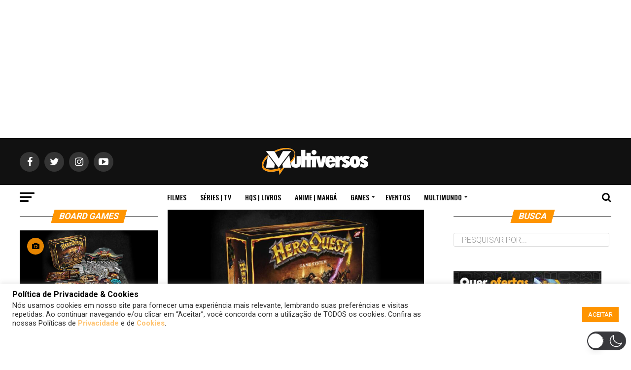

--- FILE ---
content_type: text/html; charset=utf-8
request_url: https://www.google.com/recaptcha/api2/aframe
body_size: 185
content:
<!DOCTYPE HTML><html><head><meta http-equiv="content-type" content="text/html; charset=UTF-8"></head><body><script nonce="z0aXQqG3E-FRuOekZUP4HA">/** Anti-fraud and anti-abuse applications only. See google.com/recaptcha */ try{var clients={'sodar':'https://pagead2.googlesyndication.com/pagead/sodar?'};window.addEventListener("message",function(a){try{if(a.source===window.parent){var b=JSON.parse(a.data);var c=clients[b['id']];if(c){var d=document.createElement('img');d.src=c+b['params']+'&rc='+(localStorage.getItem("rc::a")?sessionStorage.getItem("rc::b"):"");window.document.body.appendChild(d);sessionStorage.setItem("rc::e",parseInt(sessionStorage.getItem("rc::e")||0)+1);localStorage.setItem("rc::h",'1768792264146');}}}catch(b){}});window.parent.postMessage("_grecaptcha_ready", "*");}catch(b){}</script></body></html>

--- FILE ---
content_type: text/css
request_url: https://www.multiversos.com.br/wp-content/cache/wpfc-minified/9623bxo1/9jp7r.css
body_size: 5738
content:
.bounce-in{animation:bounce-in .3s}@keyframes bounce-in{0%{transform:scale(.6)}50%{transform:scale(1.2)}to{transform:scale(1)}}.bounce-out{animation:bounce-out .3s}@keyframes bounce-out{0%{transform:scale(1.2)}50%{transform:scale(.6)}to{transform:scale(0)}}.fade-in{animation:fade-in .3s}@keyframes fade-in{0%{opacity:0}to{opacity:1}}.fade-out{animation:fade-out .3s}@keyframes fade-out{0%{opacity:1}to{opacity:0}}.scale-in{animation:scale-in .2s}@keyframes scale-in{0%{transform:scale(0)}to{transform:scale(1)}}.scale-out{animation:scale-out .2s}@keyframes scale-out{0%{transform:scale(1)}to{transform:scale(0)}}.wp-dark-mode-support-modal{align-items:center;display:flex;height:100%;justify-content:center;left:0;position:fixed;top:0;width:100%;z-index:50}.wp-dark-mode-support-modal .overlay{height:100%;left:0;position:absolute;top:0;width:100%;--tw-bg-opacity:1;background-color:rgb(0 0 0/var(--tw-bg-opacity));opacity:.5}.wp-dark-mode-support-modal .modal{border-radius:.375rem;gap:1.5rem;max-width:32rem;position:relative;width:100%;--tw-bg-opacity:1;background-color:rgb(255 255 255/var(--tw-bg-opacity));padding:1.5rem;--tw-shadow:0 20px 25px -5px rgba(0,0,0,.1),0 8px 10px -6px rgba(0,0,0,.1);--tw-shadow-colored:0 20px 25px -5px var(--tw-shadow-color),0 8px 10px -6px var(--tw-shadow-color);box-shadow:var(--tw-ring-offset-shadow,0 0 #0000),var(--tw-ring-shadow,0 0 #0000),var(--tw-shadow);outline:2px solid transparent;outline-offset:2px;z-index:9999}.wp-dark-mode-support-modal .header,.wp-dark-mode-support-modal .modal{display:flex;flex-direction:column}.wp-dark-mode-support-modal .header{align-items:flex-start;gap:.75rem}.wp-dark-mode-support-modal .close-button{cursor:pointer;opacity:.5;position:absolute;right:.75rem;top:1.25rem;transition-duration:.15s;transition-property:color,background-color,border-color,text-decoration-color,fill,stroke,opacity,box-shadow,transform,filter,-webkit-backdrop-filter;transition-property:color,background-color,border-color,text-decoration-color,fill,stroke,opacity,box-shadow,transform,filter,backdrop-filter;transition-property:color,background-color,border-color,text-decoration-color,fill,stroke,opacity,box-shadow,transform,filter,backdrop-filter,-webkit-backdrop-filter;transition-timing-function:cubic-bezier(.4,0,.2,1)}.wp-dark-mode-support-modal .close-button:hover{opacity:1}.wp-dark-mode-support-modal .link-list{display:flex;flex-direction:column;font-size:.875rem;gap:1rem;letter-spacing:.025em;line-height:1.25rem;padding-top:.5rem}.wp-dark-mode-support-modal .link-list-item{align-items:center;border-radius:.25rem;cursor:pointer;display:flex;gap:1rem;position:relative;--tw-bg-opacity:1;background-color:rgb(249 250 251/var(--tw-bg-opacity));font-weight:500;letter-spacing:.025em;padding:1rem;transition-duration:75ms;transition-property:color,background-color,border-color,text-decoration-color,fill,stroke,opacity,box-shadow,transform,filter,-webkit-backdrop-filter;transition-property:color,background-color,border-color,text-decoration-color,fill,stroke,opacity,box-shadow,transform,filter,backdrop-filter;transition-property:color,background-color,border-color,text-decoration-color,fill,stroke,opacity,box-shadow,transform,filter,backdrop-filter,-webkit-backdrop-filter;transition-timing-function:cubic-bezier(.4,0,.2,1)}.wp-dark-mode-switch.wp-dark-mode-support-modal .link-list-item .dark,.wp-dark-mode-switch.wp-dark-mode-support-modal .link-list-item .light{border-radius:9999px;height:var(--wp-dark-mode-switch-size,80px);overflow:hidden;width:var(--wp-dark-mode-switch-size,80px)}.wp-dark-mode-support-modal .link-list-item:hover{opacity:1}.wp-dark-mode-support-modal .link-list-item-icon{align-items:center;border-radius:.5rem;display:flex;height:3rem;justify-content:center;width:3.5rem;--tw-bg-opacity:1;background-color:rgb(255 255 255/var(--tw-bg-opacity))}.wp-dark-mode-support-modal .link-list-item-text{align-items:flex-start;display:flex;flex-direction:column;gap:.625rem}.wp-dark-mode-support-modal .link-list-item-text span{display:inline-flex;font-size:.75rem;line-height:1rem}.wp-dark-mode-support-modal .link-list-item-text span:first-child{font-weight:600;white-space:nowrap;--tw-text-opacity:1;color:rgb(31 41 55/var(--tw-text-opacity))}.wp-dark-mode-support-modal .link-list-item-text span:last-child{font-weight:400;--tw-text-opacity:1;color:rgb(107 114 128/var(--tw-text-opacity))}.wp-dark-mode-support-modal .link-list-item-arrow{display:inline-flex;margin-top:-.625rem;position:absolute;right:2rem;top:50%;z-index:50;--tw-text-opacity:1;color:rgb(37 99 235/var(--tw-text-opacity));opacity:0;transition-duration:.3s;transition-property:color,background-color,border-color,text-decoration-color,fill,stroke,opacity,box-shadow,transform,filter,-webkit-backdrop-filter;transition-property:color,background-color,border-color,text-decoration-color,fill,stroke,opacity,box-shadow,transform,filter,backdrop-filter;transition-property:color,background-color,border-color,text-decoration-color,fill,stroke,opacity,box-shadow,transform,filter,backdrop-filter,-webkit-backdrop-filter;transition-timing-function:cubic-bezier(.4,0,.2,1)}.wp-dark-mode-support-modal .link-list-item:hover{--tw-shadow:0 1px 3px 0 rgba(0,0,0,.1),0 1px 2px -1px rgba(0,0,0,.1);--tw-shadow-colored:0 1px 3px 0 var(--tw-shadow-color),0 1px 2px -1px var(--tw-shadow-color);box-shadow:var(--tw-ring-offset-shadow,0 0 #0000),var(--tw-ring-shadow,0 0 #0000),var(--tw-shadow);--tw-shadow-color:#e5e7eb;--tw-shadow:var(--tw-shadow-colored)}.wp-dark-mode-support-modal .link-list-item:hover .link-list-item-arrow{opacity:1;right:2rem}[data-wp-dark-mode-active][data-wp-dark-mode-animation=fade-in]{animation:fade .6s}[data-wp-dark-mode-active][data-wp-dark-mode-animation=pulse]{animation:pulse .6s}[data-wp-dark-mode-active][data-wp-dark-mode-animation=flip]{animation:flip .6s}[data-wp-dark-mode-active][data-wp-dark-mode-animation=roll]{animation:roll .6s}[data-wp-dark-mode-active][data-wp-dark-mode-animation=slide-left]{animation:slide-left .6s}[data-wp-dark-mode-active][data-wp-dark-mode-animation=slide-up]{animation:slide-up .6s}[data-wp-dark-mode-active][data-wp-dark-mode-animation=slide-down]{animation:slide-down .6s}[data-wp-dark-mode-active][data-wp-dark-mode-animation=slide-right]{animation:slide-right .6s}@keyframes fade{0%{opacity:0}to{opacity:1}}@keyframes pulse{0%,to{transform:scale(1)}50%{transform:scale(1.1)}}@keyframes flip{0%{transform:perspective(400px) rotateY(0)}to{transform:perspective(400px) rotateY(180deg)}}@keyframes roll{0%{transform:rotate(0)}to{transform:rotate(1turn)}}@keyframes slide-left{0%{transform:translateX(0)}to{transform:translateX(-100%)}}@keyframes slide-up{0%{transform:translateY(0)}to{transform:translateY(-100%)}}@keyframes slide-down{0%{transform:translateY(0)}to{transform:translateY(100%)}}@keyframes slide-right{0%{transform:translateX(0)}to{transform:translateX(100%)}}.wp-dark-mode-switch-1,.wp-dark-mode-switch-10,.wp-dark-mode-switch-11,.wp-dark-mode-switch-12,.wp-dark-mode-switch-13,.wp-dark-mode-switch-2,.wp-dark-mode-switch-3,.wp-dark-mode-switch-4,.wp-dark-mode-switch-5,.wp-dark-mode-switch-6,.wp-dark-mode-switch-7,.wp-dark-mode-switch-8,.wp-dark-mode-switch-9,.wp-dark-mode-switch-normal{align-items:center;cursor:pointer;display:inline-flex;gap:.25rem;justify-content:center;width:-moz-fit-content;width:fit-content;z-index:auto}.wp-dark-mode-switch-1 *,.wp-dark-mode-switch-10 *,.wp-dark-mode-switch-11 *,.wp-dark-mode-switch-12 *,.wp-dark-mode-switch-13 *,.wp-dark-mode-switch-2 *,.wp-dark-mode-switch-3 *,.wp-dark-mode-switch-4 *,.wp-dark-mode-switch-5 *,.wp-dark-mode-switch-6 *,.wp-dark-mode-switch-7 *,.wp-dark-mode-switch-8 *,.wp-dark-mode-switch-9 *,.wp-dark-mode-switch-normal *{cursor:pointer}.wp-dark-mode-switch-10>span,.wp-dark-mode-switch-11>span,.wp-dark-mode-switch-12>span,.wp-dark-mode-switch-13>span,.wp-dark-mode-switch-1>span,.wp-dark-mode-switch-2>span,.wp-dark-mode-switch-3>span,.wp-dark-mode-switch-4>span,.wp-dark-mode-switch-5>span,.wp-dark-mode-switch-6>span,.wp-dark-mode-switch-7>span,.wp-dark-mode-switch-8>span,.wp-dark-mode-switch-9>span,.wp-dark-mode-switch-normal>span{align-items:center;display:inline-flex;font-size:.75rem;justify-content:center;line-height:1rem;text-align:center;white-space:nowrap}.wp-dark-mode-switch-10>._track,.wp-dark-mode-switch-11>._track,.wp-dark-mode-switch-12>._track,.wp-dark-mode-switch-13>._track,.wp-dark-mode-switch-1>._track,.wp-dark-mode-switch-2>._track,.wp-dark-mode-switch-3>._track,.wp-dark-mode-switch-4>._track,.wp-dark-mode-switch-5>._track,.wp-dark-mode-switch-6>._track,.wp-dark-mode-switch-7>._track,.wp-dark-mode-switch-8>._track,.wp-dark-mode-switch-9>._track,.wp-dark-mode-switch-normal>._track{align-items:center;border-radius:9999px;display:inline-flex;gap:.125rem;height:calc(34px*var(--wp-dark-mode-switch-scale, 1));justify-content:space-between;padding:calc(2px*var(--wp-dark-mode-switch-scale, 1));position:relative;transition-duration:.3s;transition-property:all;transition-timing-function:cubic-bezier(.4,0,.2,1);width:calc(75px*var(--wp-dark-mode-switch-scale, 1))}.wp-dark-mode-switch-10>._track>._thumb,.wp-dark-mode-switch-11>._track>._thumb,.wp-dark-mode-switch-12>._track>._thumb,.wp-dark-mode-switch-13>._track>._thumb,.wp-dark-mode-switch-1>._track>._thumb,.wp-dark-mode-switch-2>._track>._thumb,.wp-dark-mode-switch-3>._track>._thumb,.wp-dark-mode-switch-4>._track>._thumb,.wp-dark-mode-switch-5>._track>._thumb,.wp-dark-mode-switch-6>._track>._thumb,.wp-dark-mode-switch-7>._track>._thumb,.wp-dark-mode-switch-8>._track>._thumb,.wp-dark-mode-switch-9>._track>._thumb,.wp-dark-mode-switch-normal>._track>._thumb{align-items:center;border-radius:9999px;display:inline-flex;justify-content:center;position:absolute;--tw-shadow:0 10px 15px -3px rgba(0,0,0,.1),0 4px 6px -4px rgba(0,0,0,.1);--tw-shadow-colored:0 10px 15px -3px var(--tw-shadow-color),0 4px 6px -4px var(--tw-shadow-color);box-shadow:var(--tw-ring-offset-shadow,0 0 #0000),var(--tw-ring-shadow,0 0 #0000),var(--tw-shadow);height:calc(34px*var(--wp-dark-mode-switch-scale, 1) - 2px*var(--wp-dark-mode-switch-scale, 1)*2);left:calc(2px*var(--wp-dark-mode-switch-scale, 1))!important;transition-duration:.3s;transition-property:all;transition-timing-function:cubic-bezier(.4,0,.2,1);width:calc(34px*var(--wp-dark-mode-switch-scale, 1) - 2px*var(--wp-dark-mode-switch-scale, 1)*2)}.wp-dark-mode-switch-10>._track>._thumb>._icon,.wp-dark-mode-switch-11>._track>._thumb>._icon,.wp-dark-mode-switch-12>._track>._thumb>._icon,.wp-dark-mode-switch-13>._track>._thumb>._icon,.wp-dark-mode-switch-1>._track>._thumb>._icon,.wp-dark-mode-switch-2>._track>._thumb>._icon,.wp-dark-mode-switch-3>._track>._thumb>._icon,.wp-dark-mode-switch-4>._track>._thumb>._icon,.wp-dark-mode-switch-5>._track>._thumb>._icon,.wp-dark-mode-switch-6>._track>._thumb>._icon,.wp-dark-mode-switch-7>._track>._thumb>._icon,.wp-dark-mode-switch-8>._track>._thumb>._icon,.wp-dark-mode-switch-9>._track>._thumb>._icon,.wp-dark-mode-switch-normal>._track>._thumb>._icon{display:inline-flex;position:absolute;top:50%;width:-moz-fit-content;width:fit-content;--tw-translate-y:-50%;align-items:center;justify-content:center;transform:translate(var(--tw-translate-x),var(--tw-translate-y)) rotate(var(--tw-rotate)) skewX(var(--tw-skew-x)) skewY(var(--tw-skew-y)) scaleX(var(--tw-scale-x)) scaleY(var(--tw-scale-y));transition-duration:.3s;transition-property:all;transition-timing-function:cubic-bezier(.4,0,.2,1)}.wp-dark-mode-switch-10>._track>._thumb>._icon img,.wp-dark-mode-switch-10>._track>._thumb>._icon svg,.wp-dark-mode-switch-11>._track>._thumb>._icon img,.wp-dark-mode-switch-11>._track>._thumb>._icon svg,.wp-dark-mode-switch-12>._track>._thumb>._icon img,.wp-dark-mode-switch-12>._track>._thumb>._icon svg,.wp-dark-mode-switch-13>._track>._thumb>._icon img,.wp-dark-mode-switch-13>._track>._thumb>._icon svg,.wp-dark-mode-switch-1>._track>._thumb>._icon img,.wp-dark-mode-switch-1>._track>._thumb>._icon svg,.wp-dark-mode-switch-2>._track>._thumb>._icon img,.wp-dark-mode-switch-2>._track>._thumb>._icon svg,.wp-dark-mode-switch-3>._track>._thumb>._icon img,.wp-dark-mode-switch-3>._track>._thumb>._icon svg,.wp-dark-mode-switch-4>._track>._thumb>._icon img,.wp-dark-mode-switch-4>._track>._thumb>._icon svg,.wp-dark-mode-switch-5>._track>._thumb>._icon img,.wp-dark-mode-switch-5>._track>._thumb>._icon svg,.wp-dark-mode-switch-6>._track>._thumb>._icon img,.wp-dark-mode-switch-6>._track>._thumb>._icon svg,.wp-dark-mode-switch-7>._track>._thumb>._icon img,.wp-dark-mode-switch-7>._track>._thumb>._icon svg,.wp-dark-mode-switch-8>._track>._thumb>._icon img,.wp-dark-mode-switch-8>._track>._thumb>._icon svg,.wp-dark-mode-switch-9>._track>._thumb>._icon img,.wp-dark-mode-switch-9>._track>._thumb>._icon svg,.wp-dark-mode-switch-normal>._track>._thumb>._icon img,.wp-dark-mode-switch-normal>._track>._thumb>._icon svg{background-color:transparent;max-width:100%;width:60%}.wp-dark-mode-switch-10>._track>._icon,.wp-dark-mode-switch-11>._track>._icon,.wp-dark-mode-switch-12>._track>._icon,.wp-dark-mode-switch-13>._track>._icon,.wp-dark-mode-switch-1>._track>._icon,.wp-dark-mode-switch-2>._track>._icon,.wp-dark-mode-switch-3>._track>._icon,.wp-dark-mode-switch-4>._track>._icon,.wp-dark-mode-switch-5>._track>._icon,.wp-dark-mode-switch-6>._track>._icon,.wp-dark-mode-switch-7>._track>._icon,.wp-dark-mode-switch-8>._track>._icon,.wp-dark-mode-switch-9>._track>._icon,.wp-dark-mode-switch-normal>._track>._icon{align-items:center;display:inline-flex;justify-content:center;margin-left:calc(2px*var(--wp-dark-mode-switch-scale, 1));margin-right:calc(2px*var(--wp-dark-mode-switch-scale, 1));width:-moz-fit-content;width:fit-content}.wp-dark-mode-switch-10>._track>._icon img,.wp-dark-mode-switch-10>._track>._icon svg,.wp-dark-mode-switch-11>._track>._icon img,.wp-dark-mode-switch-11>._track>._icon svg,.wp-dark-mode-switch-12>._track>._icon img,.wp-dark-mode-switch-12>._track>._icon svg,.wp-dark-mode-switch-13>._track>._icon img,.wp-dark-mode-switch-13>._track>._icon svg,.wp-dark-mode-switch-1>._track>._icon img,.wp-dark-mode-switch-1>._track>._icon svg,.wp-dark-mode-switch-2>._track>._icon img,.wp-dark-mode-switch-2>._track>._icon svg,.wp-dark-mode-switch-3>._track>._icon img,.wp-dark-mode-switch-3>._track>._icon svg,.wp-dark-mode-switch-4>._track>._icon img,.wp-dark-mode-switch-4>._track>._icon svg,.wp-dark-mode-switch-5>._track>._icon img,.wp-dark-mode-switch-5>._track>._icon svg,.wp-dark-mode-switch-6>._track>._icon img,.wp-dark-mode-switch-6>._track>._icon svg,.wp-dark-mode-switch-7>._track>._icon img,.wp-dark-mode-switch-7>._track>._icon svg,.wp-dark-mode-switch-8>._track>._icon img,.wp-dark-mode-switch-8>._track>._icon svg,.wp-dark-mode-switch-9>._track>._icon img,.wp-dark-mode-switch-9>._track>._icon svg,.wp-dark-mode-switch-normal>._track>._icon img,.wp-dark-mode-switch-normal>._track>._icon svg{max-width:100%;width:80%}.wp-dark-mode-switch-10>._icon,.wp-dark-mode-switch-11>._icon,.wp-dark-mode-switch-12>._icon,.wp-dark-mode-switch-13>._icon,.wp-dark-mode-switch-1>._icon,.wp-dark-mode-switch-2>._icon,.wp-dark-mode-switch-3>._icon,.wp-dark-mode-switch-4>._icon,.wp-dark-mode-switch-5>._icon,.wp-dark-mode-switch-6>._icon,.wp-dark-mode-switch-7>._icon,.wp-dark-mode-switch-8>._icon,.wp-dark-mode-switch-9>._icon,.wp-dark-mode-switch-normal>._icon{align-items:center;display:inline-flex;justify-content:center;width:-moz-fit-content;width:fit-content}.wp-dark-mode-switch-10>._icon img,.wp-dark-mode-switch-10>._icon svg,.wp-dark-mode-switch-11>._icon img,.wp-dark-mode-switch-11>._icon svg,.wp-dark-mode-switch-12>._icon img,.wp-dark-mode-switch-12>._icon svg,.wp-dark-mode-switch-13>._icon img,.wp-dark-mode-switch-13>._icon svg,.wp-dark-mode-switch-1>._icon img,.wp-dark-mode-switch-1>._icon svg,.wp-dark-mode-switch-2>._icon img,.wp-dark-mode-switch-2>._icon svg,.wp-dark-mode-switch-3>._icon img,.wp-dark-mode-switch-3>._icon svg,.wp-dark-mode-switch-4>._icon img,.wp-dark-mode-switch-4>._icon svg,.wp-dark-mode-switch-5>._icon img,.wp-dark-mode-switch-5>._icon svg,.wp-dark-mode-switch-6>._icon img,.wp-dark-mode-switch-6>._icon svg,.wp-dark-mode-switch-7>._icon img,.wp-dark-mode-switch-7>._icon svg,.wp-dark-mode-switch-8>._icon img,.wp-dark-mode-switch-8>._icon svg,.wp-dark-mode-switch-9>._icon img,.wp-dark-mode-switch-9>._icon svg,.wp-dark-mode-switch-normal>._icon img,.wp-dark-mode-switch-normal>._icon svg{background-color:transparent;max-width:100%;width:50%!important}.active.wp-dark-mode-switch-1 ._track ._thumb,.active.wp-dark-mode-switch-10 ._track ._thumb,.active.wp-dark-mode-switch-11 ._track ._thumb,.active.wp-dark-mode-switch-12 ._track ._thumb,.active.wp-dark-mode-switch-13 ._track ._thumb,.active.wp-dark-mode-switch-2 ._track ._thumb,.active.wp-dark-mode-switch-3 ._track ._thumb,.active.wp-dark-mode-switch-4 ._track ._thumb,.active.wp-dark-mode-switch-5 ._track ._thumb,.active.wp-dark-mode-switch-6 ._track ._thumb,.active.wp-dark-mode-switch-7 ._track ._thumb,.active.wp-dark-mode-switch-8 ._track ._thumb,.active.wp-dark-mode-switch-9 ._track ._thumb,.wp-dark-mode-switch-normal.active ._track ._thumb{margin-right:calc(4px*var(--wp-dark-mode-switch-scale, 1))!important;transform:translateX(calc(75px*var(--wp-dark-mode-switch-scale, 1) - 34px*var(--wp-dark-mode-switch-scale, 1)))}.wp-dark-mode-switch-14,.wp-dark-mode-switch-15,.wp-dark-mode-switch-16,.wp-dark-mode-switch-17,.wp-dark-mode-switch-18,.wp-dark-mode-switch-19,.wp-dark-mode-switch-special{align-items:center!important;background:#fff;border:calc(2px*var(--wp-dark-mode-switch-scale, 1)) solid #4a5568!important;border-radius:8px!important;cursor:pointer!important;display:inline-flex!important;flex-direction:column!important;height:calc(108px*var(--wp-dark-mode-switch-scale, 1))!important;justify-content:center!important;width:calc(46px*var(--wp-dark-mode-switch-scale, 1))!important;z-index:auto!important}.wp-dark-mode-switch-14>:not([hidden])~:not([hidden]),.wp-dark-mode-switch-15>:not([hidden])~:not([hidden]),.wp-dark-mode-switch-16>:not([hidden])~:not([hidden]),.wp-dark-mode-switch-17>:not([hidden])~:not([hidden]),.wp-dark-mode-switch-18>:not([hidden])~:not([hidden]),.wp-dark-mode-switch-19>:not([hidden])~:not([hidden]),.wp-dark-mode-switch-special>:not([hidden])~:not([hidden]){--tw-divide-y-reverse:0!important;border-bottom-width:calc(1px*var(--tw-divide-y-reverse))!important;border-top-width:calc(1px*(1 - var(--tw-divide-y-reverse)))!important;--tw-divide-opacity:1!important;border-color:rgb(75 85 99/var(--tw-divide-opacity))!important}.wp-dark-mode-switch-14,.wp-dark-mode-switch-15,.wp-dark-mode-switch-16,.wp-dark-mode-switch-17,.wp-dark-mode-switch-18,.wp-dark-mode-switch-19,.wp-dark-mode-switch-special{border-width:1px!important;overflow:hidden!important;--tw-border-opacity:1!important;border-color:rgb(75 85 99/var(--tw-border-opacity))!important;--tw-text-opacity:1!important;color:rgb(55 65 81/var(--tw-text-opacity))!important}.wp-dark-mode-switch-14 ._font,.wp-dark-mode-switch-14 ._scheme,.wp-dark-mode-switch-15 ._font,.wp-dark-mode-switch-15 ._scheme,.wp-dark-mode-switch-16 ._font,.wp-dark-mode-switch-16 ._scheme,.wp-dark-mode-switch-17 ._font,.wp-dark-mode-switch-17 ._scheme,.wp-dark-mode-switch-18 ._font,.wp-dark-mode-switch-18 ._scheme,.wp-dark-mode-switch-19 ._font,.wp-dark-mode-switch-19 ._scheme,.wp-dark-mode-switch-special ._font,.wp-dark-mode-switch-special ._scheme{align-items:center!important;display:inline-flex!important;font-size:1.5rem!important;font-weight:500!important;height:50%!important;justify-content:center!important;line-height:2rem!important;position:relative!important;text-align:center!important;width:100%!important}.wp-dark-mode-switch-14 ._font ._icon,.wp-dark-mode-switch-14 ._scheme ._icon,.wp-dark-mode-switch-15 ._font ._icon,.wp-dark-mode-switch-15 ._scheme ._icon,.wp-dark-mode-switch-16 ._font ._icon,.wp-dark-mode-switch-16 ._scheme ._icon,.wp-dark-mode-switch-17 ._font ._icon,.wp-dark-mode-switch-17 ._scheme ._icon,.wp-dark-mode-switch-18 ._font ._icon,.wp-dark-mode-switch-18 ._scheme ._icon,.wp-dark-mode-switch-19 ._font ._icon,.wp-dark-mode-switch-19 ._scheme ._icon,.wp-dark-mode-switch-special ._font ._icon,.wp-dark-mode-switch-special ._scheme ._icon{align-items:center;display:inline-flex;height:100%;justify-content:center;width:100%}.wp-dark-mode-switch-14 ._font ._icon img,.wp-dark-mode-switch-14 ._font ._icon svg,.wp-dark-mode-switch-14 ._scheme ._icon img,.wp-dark-mode-switch-14 ._scheme ._icon svg,.wp-dark-mode-switch-15 ._font ._icon img,.wp-dark-mode-switch-15 ._font ._icon svg,.wp-dark-mode-switch-15 ._scheme ._icon img,.wp-dark-mode-switch-15 ._scheme ._icon svg,.wp-dark-mode-switch-16 ._font ._icon img,.wp-dark-mode-switch-16 ._font ._icon svg,.wp-dark-mode-switch-16 ._scheme ._icon img,.wp-dark-mode-switch-16 ._scheme ._icon svg,.wp-dark-mode-switch-17 ._font ._icon img,.wp-dark-mode-switch-17 ._font ._icon svg,.wp-dark-mode-switch-17 ._scheme ._icon img,.wp-dark-mode-switch-17 ._scheme ._icon svg,.wp-dark-mode-switch-18 ._font ._icon img,.wp-dark-mode-switch-18 ._font ._icon svg,.wp-dark-mode-switch-18 ._scheme ._icon img,.wp-dark-mode-switch-18 ._scheme ._icon svg,.wp-dark-mode-switch-19 ._font ._icon img,.wp-dark-mode-switch-19 ._font ._icon svg,.wp-dark-mode-switch-19 ._scheme ._icon img,.wp-dark-mode-switch-19 ._scheme ._icon svg,.wp-dark-mode-switch-special ._font ._icon img,.wp-dark-mode-switch-special ._font ._icon svg,.wp-dark-mode-switch-special ._scheme ._icon img,.wp-dark-mode-switch-special ._scheme ._icon svg{max-width:100%;width:40%}.wp-dark-mode-switch-14 ._font ._icon:last-child,.wp-dark-mode-switch-14 ._scheme ._icon:last-child,.wp-dark-mode-switch-15 ._font ._icon:last-child,.wp-dark-mode-switch-15 ._scheme ._icon:last-child,.wp-dark-mode-switch-16 ._font ._icon:last-child,.wp-dark-mode-switch-16 ._scheme ._icon:last-child,.wp-dark-mode-switch-17 ._font ._icon:last-child,.wp-dark-mode-switch-17 ._scheme ._icon:last-child,.wp-dark-mode-switch-18 ._font ._icon:last-child,.wp-dark-mode-switch-18 ._scheme ._icon:last-child,.wp-dark-mode-switch-19 ._font ._icon:last-child,.wp-dark-mode-switch-19 ._scheme ._icon:last-child,.wp-dark-mode-switch-special ._font ._icon:last-child,.wp-dark-mode-switch-special ._scheme ._icon:last-child{display:none}.wp-dark-mode-switch-14 ._scheme.active,.wp-dark-mode-switch-15 ._scheme.active,.wp-dark-mode-switch-16 ._scheme.active,.wp-dark-mode-switch-17 ._scheme.active,.wp-dark-mode-switch-18 ._scheme.active,.wp-dark-mode-switch-19 ._scheme.active,.wp-dark-mode-switch-special ._scheme.active{background:#000!important;--tw-text-opacity:1!important;color:rgb(255 255 255/var(--tw-text-opacity))!important}.wp-dark-mode-switch-14 ._scheme.active ._icon:first-child,.wp-dark-mode-switch-15 ._scheme.active ._icon:first-child,.wp-dark-mode-switch-16 ._scheme.active ._icon:first-child,.wp-dark-mode-switch-17 ._scheme.active ._icon:first-child,.wp-dark-mode-switch-18 ._scheme.active ._icon:first-child,.wp-dark-mode-switch-19 ._scheme.active ._icon:first-child,.wp-dark-mode-switch-special ._scheme.active ._icon:first-child{display:none}.wp-dark-mode-switch-14 ._scheme.active ._icon:last-child,.wp-dark-mode-switch-15 ._scheme.active ._icon:last-child,.wp-dark-mode-switch-16 ._scheme.active ._icon:last-child,.wp-dark-mode-switch-17 ._scheme.active ._icon:last-child,.wp-dark-mode-switch-18 ._scheme.active ._icon:last-child,.wp-dark-mode-switch-19 ._scheme.active ._icon:last-child,.wp-dark-mode-switch-special ._scheme.active ._icon:last-child{display:inline-flex}.wp-dark-mode-switch-14 ._font.active,.wp-dark-mode-switch-15 ._font.active,.wp-dark-mode-switch-16 ._font.active,.wp-dark-mode-switch-17 ._font.active,.wp-dark-mode-switch-18 ._font.active,.wp-dark-mode-switch-19 ._font.active,.wp-dark-mode-switch-special ._font.active{background:#000!important;--tw-text-opacity:1!important;color:rgb(255 255 255/var(--tw-text-opacity))!important}.wp-dark-mode-switch-14 ._font.active ._icon:first-child,.wp-dark-mode-switch-15 ._font.active ._icon:first-child,.wp-dark-mode-switch-16 ._font.active ._icon:first-child,.wp-dark-mode-switch-17 ._font.active ._icon:first-child,.wp-dark-mode-switch-18 ._font.active ._icon:first-child,.wp-dark-mode-switch-19 ._font.active ._icon:first-child,.wp-dark-mode-switch-special ._font.active ._icon:first-child{display:none}.wp-dark-mode-switch-14 ._font.active ._icon:last-child,.wp-dark-mode-switch-15 ._font.active ._icon:last-child,.wp-dark-mode-switch-16 ._font.active ._icon:last-child,.wp-dark-mode-switch-17 ._font.active ._icon:last-child,.wp-dark-mode-switch-18 ._font.active ._icon:last-child,.wp-dark-mode-switch-19 ._font.active ._icon:last-child,.wp-dark-mode-switch-special ._font.active ._icon:last-child{display:inline-flex}._hide,.active.wp-dark-mode-switch-1 ._track ._thumb ._icon:first-child,.active.wp-dark-mode-switch-10 ._track ._thumb ._icon:first-child,.active.wp-dark-mode-switch-11 ._track ._thumb ._icon:first-child,.active.wp-dark-mode-switch-12 ._track ._thumb ._icon:first-child,.active.wp-dark-mode-switch-13 ._track ._thumb ._icon:first-child,.active.wp-dark-mode-switch-2 ._track ._thumb ._icon:first-child,.active.wp-dark-mode-switch-3 ._track ._thumb ._icon:first-child,.active.wp-dark-mode-switch-4 ._track ._thumb ._icon:first-child,.active.wp-dark-mode-switch-5 ._track ._thumb ._icon:first-child,.active.wp-dark-mode-switch-6 ._track ._thumb ._icon:first-child,.active.wp-dark-mode-switch-7 ._track ._thumb ._icon:first-child,.active.wp-dark-mode-switch-8 ._track ._thumb ._icon:first-child,.active.wp-dark-mode-switch-9 ._track ._thumb ._icon:first-child,.wp-dark-mode-switch-10>._track>._thumb>._icon:nth-child(2),.wp-dark-mode-switch-11>._track>._thumb>._icon:nth-child(2),.wp-dark-mode-switch-12>._track>._thumb>._icon:nth-child(2),.wp-dark-mode-switch-13>._track>._thumb>._icon:nth-child(2),.wp-dark-mode-switch-1>._track>._thumb>._icon:nth-child(2),.wp-dark-mode-switch-2>._track>._thumb>._icon:nth-child(2),.wp-dark-mode-switch-3>._track>._thumb>._icon:nth-child(2),.wp-dark-mode-switch-4>._track>._thumb>._icon:nth-child(2),.wp-dark-mode-switch-5>._track>._thumb>._icon:nth-child(2),.wp-dark-mode-switch-6>._track>._thumb>._icon:nth-child(2),.wp-dark-mode-switch-7>._track>._thumb>._icon:nth-child(2),.wp-dark-mode-switch-8>._track>._thumb>._icon:nth-child(2),.wp-dark-mode-switch-9>._track>._thumb>._icon:nth-child(2),.wp-dark-mode-switch-normal.active ._track ._thumb ._icon:first-child,.wp-dark-mode-switch-normal>._track>._thumb>._icon:nth-child(2){animation:hide .5s forwards}._show,.active.wp-dark-mode-switch-1 ._track ._thumb ._icon:nth-child(2),.active.wp-dark-mode-switch-10 ._track ._thumb ._icon:nth-child(2),.active.wp-dark-mode-switch-11 ._track ._thumb ._icon:nth-child(2),.active.wp-dark-mode-switch-12 ._track ._thumb ._icon:nth-child(2),.active.wp-dark-mode-switch-13 ._track ._thumb ._icon:nth-child(2),.active.wp-dark-mode-switch-2 ._track ._thumb ._icon:nth-child(2),.active.wp-dark-mode-switch-3 ._track ._thumb ._icon:nth-child(2),.active.wp-dark-mode-switch-4 ._track ._thumb ._icon:nth-child(2),.active.wp-dark-mode-switch-5 ._track ._thumb ._icon:nth-child(2),.active.wp-dark-mode-switch-6 ._track ._thumb ._icon:nth-child(2),.active.wp-dark-mode-switch-7 ._track ._thumb ._icon:nth-child(2),.active.wp-dark-mode-switch-8 ._track ._thumb ._icon:nth-child(2),.active.wp-dark-mode-switch-9 ._track ._thumb ._icon:nth-child(2),.wp-dark-mode-switch-normal.active ._track ._thumb ._icon:nth-child(2){animation:show .5s forwards}@keyframes hide{0%{opacity:1}to{display:none;opacity:0}}@keyframes show{0%{opacity:0}to{display:inline-flex;opacity:1}}.wp-dark-mode-switch-cta{border-radius:.5rem;font-size:.875rem;line-height:1.25rem;padding:.75rem;white-space:nowrap;--tw-shadow:0 1px 2px 0 rgba(0,0,0,.05);--tw-shadow-colored:0 1px 2px 0 var(--tw-shadow-color);box-shadow:var(--tw-ring-offset-shadow,0 0 #0000),var(--tw-ring-shadow,0 0 #0000),var(--tw-shadow)}.wp-dark-mode-switch .dark,.wp-dark-mode-switch .light{width:var(--wp-dark-mode-switch-size,80px)}.wp-dark-mode-switch .dark img,.wp-dark-mode-switch .dark svg,.wp-dark-mode-switch .light img,.wp-dark-mode-switch .light svg{max-width:100%}.wp-dark-mode-switch .light{display:block}.wp-dark-mode-switch .dark,.wp-dark-mode-switch.active .light{display:none}.wp-dark-mode-switch.active .dark{display:block}.wp-dark-mode-switch.rounded .dark,.wp-dark-mode-switch.rounded .light{border-radius:9999px;height:var(--wp-dark-mode-switch-size,80px);overflow:hidden;width:var(--wp-dark-mode-switch-size,80px)}.wp-dark-mode-switch-1 ._track,.wp-dark-mode-switch-13 ._track{background:#555;border-radius:calc(15px*var(--wp-dark-mode-switch-scale, 1))!important;color:#fff;height:calc(60px*var(--wp-dark-mode-switch-scale, 1))!important;width:calc(60px*var(--wp-dark-mode-switch-scale, 1))!important;--tw-shadow:0 10px 15px -3px rgba(0,0,0,.1),0 4px 6px -4px rgba(0,0,0,.1);--tw-shadow-colored:0 10px 15px -3px var(--tw-shadow-color),0 4px 6px -4px var(--tw-shadow-color);box-shadow:var(--tw-ring-offset-shadow,0 0 #0000),var(--tw-ring-shadow,0 0 #0000),var(--tw-shadow)}.wp-dark-mode-switch-1 ._track ._icon,.wp-dark-mode-switch-13 ._track ._icon{height:100%!important;width:100%!important}.wp-dark-mode-switch-1 ._track ._icon:nth-child(2),.wp-dark-mode-switch-13 ._track ._icon:nth-child(2){display:none}.wp-dark-mode-switch-1 ._track ._icon img,.wp-dark-mode-switch-1 ._track ._icon svg,.wp-dark-mode-switch-13 ._track ._icon img,.wp-dark-mode-switch-13 ._track ._icon svg{height:60%!important;width:60%!important}.active.wp-dark-mode-switch-13 ._track,.wp-dark-mode-switch-1.active ._track{background:#ececec;color:#8b5cf6}.active.wp-dark-mode-switch-13 ._track ._icon:nth-child(2),.wp-dark-mode-switch-1.active ._track ._icon:nth-child(2){display:inline-flex}.active.wp-dark-mode-switch-13 ._track ._icon:first-child,.wp-dark-mode-switch-1.active ._track ._icon:first-child{display:none}.wp-dark-mode-switch-2 ._track{background:#ececec!important;border-radius:9999px;width:-moz-fit-content!important;width:fit-content!important}.wp-dark-mode-switch-2 ._track span{font-size:calc(12px*var(--wp-dark-mode-switch-scale, 1));padding:0 calc(15px*var(--wp-dark-mode-switch-scale, 1));text-align:center;transition-delay:75ms;white-space:nowrap;width:50%;z-index:10}.wp-dark-mode-switch-2 ._track ._thumb{--tw-bg-opacity:1;background-color:rgb(255 255 255/var(--tw-bg-opacity));transform:translateX(calc(0px*var(--wp-dark-mode-switch-scale, 1)));transition-duration:.3s;transition-property:color,background-color,border-color,text-decoration-color,fill,stroke,opacity,box-shadow,transform,filter,-webkit-backdrop-filter;transition-property:color,background-color,border-color,text-decoration-color,fill,stroke,opacity,box-shadow,transform,filter,backdrop-filter;transition-property:color,background-color,border-color,text-decoration-color,fill,stroke,opacity,box-shadow,transform,filter,backdrop-filter,-webkit-backdrop-filter;transition-timing-function:cubic-bezier(.4,0,.2,1);width:50%!important}.wp-dark-mode-switch-2.active ._track{color:#35353b!important}.wp-dark-mode-switch-2.active ._track span{transition-delay:0s!important}.wp-dark-mode-switch-2.active ._thumb{background:#35353b;transform:translateX(calc(100% - 2px*var(--wp-dark-mode-switch-scale, 1)*2 - 1px))!important}.wp-dark-mode-switch-2.active span:last-child{--tw-text-opacity:1;color:rgb(255 255 255/var(--tw-text-opacity))}.wp-dark-mode-switch-10 ._track,.wp-dark-mode-switch-11 ._track,.wp-dark-mode-switch-12 ._track,.wp-dark-mode-switch-3 ._track,.wp-dark-mode-switch-4 ._track,.wp-dark-mode-switch-5 ._track,.wp-dark-mode-switch-6 ._track,.wp-dark-mode-switch-7 ._track,.wp-dark-mode-switch-8 ._track,.wp-dark-mode-switch-9 ._track{--tw-text-opacity:1;background:#39393d;color:rgb(255 255 255/var(--tw-text-opacity))}.wp-dark-mode-switch-10 ._track ._thumb,.wp-dark-mode-switch-11 ._track ._thumb,.wp-dark-mode-switch-12 ._track ._thumb,.wp-dark-mode-switch-3 ._track ._thumb,.wp-dark-mode-switch-4 ._track ._thumb,.wp-dark-mode-switch-5 ._track ._thumb,.wp-dark-mode-switch-6 ._track ._thumb,.wp-dark-mode-switch-7 ._track ._thumb,.wp-dark-mode-switch-8 ._track ._thumb,.wp-dark-mode-switch-9 ._track ._thumb{--tw-bg-opacity:1;background-color:rgb(255 255 255/var(--tw-bg-opacity))}.active.wp-dark-mode-switch-10 ._track,.active.wp-dark-mode-switch-11 ._track,.active.wp-dark-mode-switch-12 ._track,.active.wp-dark-mode-switch-4 ._track,.active.wp-dark-mode-switch-5 ._track,.active.wp-dark-mode-switch-6 ._track,.active.wp-dark-mode-switch-7 ._track,.active.wp-dark-mode-switch-8 ._track,.active.wp-dark-mode-switch-9 ._track,.wp-dark-mode-switch-3.active ._track{--tw-bg-opacity:1;background-color:rgb(255 255 255/var(--tw-bg-opacity));--tw-text-opacity:1;color:rgb(55 65 81/var(--tw-text-opacity))}.active.wp-dark-mode-switch-10 ._thumb,.active.wp-dark-mode-switch-11 ._thumb,.active.wp-dark-mode-switch-12 ._thumb,.active.wp-dark-mode-switch-4 ._thumb,.active.wp-dark-mode-switch-5 ._thumb,.active.wp-dark-mode-switch-6 ._thumb,.active.wp-dark-mode-switch-7 ._thumb,.active.wp-dark-mode-switch-8 ._thumb,.active.wp-dark-mode-switch-9 ._thumb,.wp-dark-mode-switch-3.active ._thumb{background:#39393d}.wp-dark-mode-switch-11 ._track,.wp-dark-mode-switch-12 ._track,.wp-dark-mode-switch-4 ._track,.wp-dark-mode-switch-6 ._track,.wp-dark-mode-switch-7 ._track{background:#ea580c;width:calc(75px*var(--wp-dark-mode-switch-scale, 1))}.wp-dark-mode-switch-11 ._icon,.wp-dark-mode-switch-12 ._icon,.wp-dark-mode-switch-4 ._icon,.wp-dark-mode-switch-6 ._icon,.wp-dark-mode-switch-7 ._icon{width:calc(20px*var(--wp-dark-mode-switch-scale, 1))}.wp-dark-mode-switch-11 ._icon img,.wp-dark-mode-switch-11 ._icon svg,.wp-dark-mode-switch-12 ._icon img,.wp-dark-mode-switch-12 ._icon svg,.wp-dark-mode-switch-4 ._icon img,.wp-dark-mode-switch-4 ._icon svg,.wp-dark-mode-switch-6 ._icon img,.wp-dark-mode-switch-6 ._icon svg,.wp-dark-mode-switch-7 ._icon img,.wp-dark-mode-switch-7 ._icon svg{width:100%!important}.active.wp-dark-mode-switch-11,.active.wp-dark-mode-switch-12,.active.wp-dark-mode-switch-6,.active.wp-dark-mode-switch-7,.wp-dark-mode-switch-4.active{--tw-text-opacity:1;color:rgb(255 255 255/var(--tw-text-opacity))}.active.wp-dark-mode-switch-11 ._track,.active.wp-dark-mode-switch-12 ._track,.active.wp-dark-mode-switch-6 ._track,.active.wp-dark-mode-switch-7 ._track,.wp-dark-mode-switch-4.active ._track{background:#545454}.active.wp-dark-mode-switch-11 ._track ._thumb,.active.wp-dark-mode-switch-12 ._track ._thumb,.active.wp-dark-mode-switch-6 ._track ._thumb,.active.wp-dark-mode-switch-7 ._track ._thumb,.wp-dark-mode-switch-4.active ._track ._thumb{--tw-bg-opacity:1;background-color:rgb(255 255 255/var(--tw-bg-opacity))}.wp-dark-mode-switch-5 ._track{background:linear-gradient(90deg,#f59e0b 4.27%,#f8681e 106.71%)!important;color:#fff!important;height:calc(8px*var(--wp-dark-mode-switch-scale, 1))!important;width:calc(75px*var(--wp-dark-mode-switch-scale, 1)*1.2)!important}.wp-dark-mode-switch-5 ._track ._icon{transform:translateY(-50%)!important}.wp-dark-mode-switch-5 ._track ._thumb{align-items:center;background:#ea580c;display:flex;justify-content:center;margin-left:calc(7.5px*var(--wp-dark-mode-switch-scale, 1))!important}.wp-dark-mode-switch-5.active ._track{background:linear-gradient(90deg,#2875dc -19.51%,#73abff)!important}.wp-dark-mode-switch-11 ._track,.wp-dark-mode-switch-12 ._track,.wp-dark-mode-switch-6 ._track,.wp-dark-mode-switch-7 ._track{width:calc(75px*var(--wp-dark-mode-switch-scale, 1)*1)}.wp-dark-mode-switch-11 ._track ._thumb,.wp-dark-mode-switch-12 ._track ._thumb,.wp-dark-mode-switch-6 ._track ._thumb,.wp-dark-mode-switch-7 ._track ._thumb{background:transparent!important}.wp-dark-mode-switch-11 ._track ._thumb ._icon,.wp-dark-mode-switch-12 ._track ._thumb ._icon,.wp-dark-mode-switch-6 ._track ._thumb ._icon,.wp-dark-mode-switch-7 ._track ._thumb ._icon{transform:translateY(-50%)!important}.wp-dark-mode-switch-11 ._track ._thumb ._icon img,.wp-dark-mode-switch-11 ._track ._thumb ._icon svg,.wp-dark-mode-switch-12 ._track ._thumb ._icon img,.wp-dark-mode-switch-12 ._track ._thumb ._icon svg,.wp-dark-mode-switch-6 ._track ._thumb ._icon img,.wp-dark-mode-switch-6 ._track ._thumb ._icon svg,.wp-dark-mode-switch-7 ._track ._thumb ._icon img,.wp-dark-mode-switch-7 ._track ._thumb ._icon svg{width:90%!important}.active.wp-dark-mode-switch-11 ._track,.active.wp-dark-mode-switch-12 ._track,.active.wp-dark-mode-switch-7 ._track,.wp-dark-mode-switch-6.active ._track{background:linear-gradient(276.67deg,#2875dc 2.77%,#73abff 163.19%),linear-gradient(0deg,#ea580c,#ea580c)}.active.wp-dark-mode-switch-11 ._track ._thumb,.active.wp-dark-mode-switch-12 ._track ._thumb,.active.wp-dark-mode-switch-7 ._track ._thumb,.wp-dark-mode-switch-6.active ._track ._thumb{--tw-text-opacity:1;color:rgb(255 255 255/var(--tw-text-opacity))}.wp-dark-mode-switch-11 ._track,.wp-dark-mode-switch-12 ._track,.wp-dark-mode-switch-7 ._track{width:calc(75px*var(--wp-dark-mode-switch-scale, 1)*1)!important}.wp-dark-mode-switch-8 ._track{background:linear-gradient(88.44deg,#653fdf .97%,#32b1f4 98.68%)}.wp-dark-mode-switch-8.active ._track{--tw-text-opacity:1;background:linear-gradient(88.44deg,#653fdf .97%,#32b1f4 98.68%),linear-gradient(0deg,#fff,#fff);color:rgb(255 255 255/var(--tw-text-opacity))}.wp-dark-mode-switch-8.active ._track ._thumb{--tw-bg-opacity:1;background-color:rgb(255 255 255/var(--tw-bg-opacity))}.wp-dark-mode-switch-9 ._track{background:linear-gradient(180deg,#6ee470,#2fc031)}.wp-dark-mode-switch-9 ._track ._thumb{background-color:transparent!important;--tw-text-opacity:1!important;color:rgb(255 255 255/var(--tw-text-opacity))!important;--tw-shadow:0 0 #0000!important;--tw-shadow-colored:0 0 #0000!important;box-shadow:var(--tw-ring-offset-shadow,0 0 #0000),var(--tw-ring-shadow,0 0 #0000),var(--tw-shadow)!important;height:calc(34px*var(--wp-dark-mode-switch-scale, 1)*.7*var(--wp-dark-mode-switch-scale, 1))!important;margin-left:calc(2px*var(--wp-dark-mode-switch-scale, 1)*2*var(--wp-dark-mode-switch-scale, 1))!important;width:calc(34px*var(--wp-dark-mode-switch-scale, 1)*.7*var(--wp-dark-mode-switch-scale, 1))!important}.wp-dark-mode-switch-9 ._track ._thumb ._icon{transform:translateY(-50%)!important}.wp-dark-mode-switch-9 ._track ._thumb ._icon img,.wp-dark-mode-switch-9 ._track ._thumb ._icon svg{width:90%!important}.wp-dark-mode-switch-9.active ._track{--tw-text-opacity:1;color:rgb(255 255 255/var(--tw-text-opacity))}.wp-dark-mode-switch-9.active ._track ._thumb{margin-left:.25rem!important;--tw-bg-opacity:1!important;background-color:rgb(255 255 255/var(--tw-bg-opacity))!important}.wp-dark-mode-switch-10 ._track{background:#e5e7eb;--tw-ring-offset-shadow:var(--tw-ring-inset) 0 0 0 var(--tw-ring-offset-width) var(--tw-ring-offset-color);--tw-ring-shadow:var(--tw-ring-inset) 0 0 0 calc(1px + var(--tw-ring-offset-width)) var(--tw-ring-color);box-shadow:var(--tw-ring-offset-shadow),var(--tw-ring-shadow),var(--tw-shadow,0 0 #0000);--tw-ring-color:transparent}.wp-dark-mode-switch-10 ._track>._icon{color:#f59e0b!important;height:calc(34px*var(--wp-dark-mode-switch-scale, 1))!important;margin-left:-.125rem!important;position:relative!important;transition-delay:.1s!important;width:calc(34px*var(--wp-dark-mode-switch-scale, 1))!important}.wp-dark-mode-switch-10 ._track>._icon img,.wp-dark-mode-switch-10 ._track>._icon svg{width:50%!important}.wp-dark-mode-switch-10 ._track ._thumb{color:#f59e0b!important}.wp-dark-mode-switch-10 ._track ._thumb ._icon{transform:translateY(-50%)!important}.wp-dark-mode-switch-10.active ._track{--tw-ring-opacity:1;--tw-ring-color:rgb(156 163 175/var(--tw-ring-opacity));background:#6b7280!important}.wp-dark-mode-switch-10.active ._track>._icon{color:#ffed8c!important}.wp-dark-mode-switch-11 ._track{background:linear-gradient(97.13deg,#2b3ccc 15.81%,rgba(71,131,236,.32) 82.31%),linear-gradient(88.44deg,#653fdf .97%,#32b1f4 98.68%),linear-gradient(0deg,#fff,#fff)!important;border:calc(3px*var(--wp-dark-mode-switch-scale, 1)) solid #2b3ccc;width:calc(75px*var(--wp-dark-mode-switch-scale, 1) - 3px)!important}.wp-dark-mode-switch-11 ._track ._thumb{--tw-shadow:0 0 #0000;--tw-shadow-colored:0 0 #0000;box-shadow:var(--tw-ring-offset-shadow,0 0 #0000),var(--tw-ring-shadow,0 0 #0000),var(--tw-shadow)}.wp-dark-mode-switch-11 ._track ._thumb ._icon svg{width:70%!important}.wp-dark-mode-switch-11.active ._track ._thumb{transform:translateX(calc(75px*var(--wp-dark-mode-switch-scale, 1) - 6px - 34px*var(--wp-dark-mode-switch-scale, 1)))!important}.wp-dark-mode-switch-12 ._track{background:linear-gradient(97.13deg,#2b3ccc 15.81%,rgba(71,131,236,.32) 82.31%),linear-gradient(88.44deg,#653fdf .97%,#32b1f4 98.68%),linear-gradient(0deg,#fff,#fff)!important}.wp-dark-mode-switch-12 ._track ._thumb{--tw-shadow:0 0 #0000;--tw-shadow-colored:0 0 #0000;box-shadow:var(--tw-ring-offset-shadow,0 0 #0000),var(--tw-ring-shadow,0 0 #0000),var(--tw-shadow)}.wp-dark-mode-switch-13.active ._icon{color:#2563eb!important}.wp-dark-mode-switch-14 ._font.active,.wp-dark-mode-switch-14 ._scheme.active{background:#1e3a8a!important}.wp-dark-mode-switch-18,.wp-dark-mode-switch-19{flex-direction:row!important;height:calc(46px*var(--wp-dark-mode-switch-scale, 1))!important;width:calc(108px*var(--wp-dark-mode-switch-scale, 1))!important}.wp-dark-mode-switch-18>:not([hidden])~:not([hidden]),.wp-dark-mode-switch-19>:not([hidden])~:not([hidden]){--tw-divide-y-reverse:0!important;--tw-divide-x-reverse:0!important;border-width:calc(0px*(1 - var(--tw-divide-y-reverse))) calc(1px*var(--tw-divide-x-reverse)) calc(0px*var(--tw-divide-y-reverse)) calc(1px*(1 - var(--tw-divide-x-reverse)))!important}.wp-dark-mode-switch-18 ._font,.wp-dark-mode-switch-18 ._scheme,.wp-dark-mode-switch-19 ._font,.wp-dark-mode-switch-19 ._scheme{height:100%!important;width:50%!important}.wp-dark-mode-switch-18 ._icon,.wp-dark-mode-switch-19 ._icon{width:70%!important}.wp-dark-mode-switch{cursor:pointer;z-index:auto}.wp-dark-mode-switch,.wp-dark-mode-switch>div{align-items:center;display:inline-flex;justify-content:center}.wp-dark-mode-switch>div{height:100%;width:100%}.wp-dark-mode-floating-switch{align-items:center!important;display:flex!important;gap:.5rem!important;position:fixed!important;z-index:99999!important}.wp-dark-mode-floating-switch.reverse{flex-direction:row-reverse}.wp-dark-mode-floating-switch.top-left{left:20px;top:20px}.wp-dark-mode-floating-switch.top-right{right:20px;top:20px}.wp-dark-mode-floating-switch.bottom-left{bottom:20px;left:20px}.wp-dark-mode-floating-switch.bottom-right{bottom:20px;right:20px}.wp-dark-mode-switch-effect-wobble{animation:wobble 1s linear 2}@keyframes wobble{0%{transform:rotate(0deg)}15%{transform:rotate(-5deg)}30%{transform:rotate(3deg)}45%{transform:rotate(-3deg)}60%{transform:rotate(2deg)}75%{transform:rotate(-1deg)}to{transform:rotate(0deg)}}.wp-dark-mode-switch-effect-vibrate{animation:vibrate .3s linear 4}@keyframes vibrate{0%{transform:translateX(0)}25%{transform:translateX(2px)}50%{transform:translateX(-2px)}75%{transform:translateX(2px)}to{transform:translateX(0)}}.wp-dark-mode-switch-effect-flicker{animation:flicker .6s linear 1}@keyframes flicker{0%{opacity:1}25%{opacity:.5}50%{opacity:1}75%{opacity:.5}to{opacity:1}}.wp-dark-mode-switch-effect-shake{animation:shake .3s linear 1}@keyframes shake{0%{transform:translate(0)}25%{transform:translate(-2px)}50%{transform:translate(0)}75%{transform:translate(2px)}to{transform:translate(0)}}.wp-dark-mode-switch-effect-jello{animation:jello .9s 1}@keyframes jello{0%{transform:scaleX(1)}30%{transform:scale3d(1.25,.75,1)}40%{transform:scale3d(.75,1.25,1)}50%{transform:scale3d(1.15,.85,1)}65%{transform:scale3d(.95,1.05,1)}75%{transform:scale3d(1.05,.95,1)}to{transform:scaleX(1)}}.wp-dark-mode-switch-effect-bounce{animation:bounce 1s linear 1}@keyframes bounce{0%,20%,50%,80%,to{transform:translateY(0)}40%{transform:translateY(-30px)}55%{transform:translateY(0)}65%{transform:translateY(-15px)}75%{transform:translateY(0)}}.wp-dark-mode-switch-effect-heartbeat{animation:heartbeat 1s linear 1}@keyframes heartbeat{0%{transform:scale(1)}25%{transform:scale(1.1)}50%{transform:scale(1)}75%{transform:scale(1.1)}to{transform:scale(1)}}.wp-dark-mode-switch-effect-blink{animation:blink .3s linear 1}@keyframes blink{0%{opacity:1}50%{opacity:0}to{opacity:1}}html[data-wp-dark-mode-loading]{background:var(--wp-dark-mode-background-color,#222)!important;color:var(--wp-dark-mode-text-color,#f0f0f0)!important}html[data-wp-dark-mode-loading] article:not(.wp-dark-mode-ignore):not(.wp-dark-mode-ignore *):not(.wp-dark-mode-transparent):not(.wp-dark-mode-switch):not(.wp-element-button):not(.wp-dark-mode-switch *),html[data-wp-dark-mode-loading] aside:not(.wp-dark-mode-ignore):not(.wp-dark-mode-ignore *):not(.wp-dark-mode-transparent):not(.wp-dark-mode-switch):not(.wp-element-button):not(.wp-dark-mode-switch *),html[data-wp-dark-mode-loading] b:not(.wp-dark-mode-ignore):not(.wp-dark-mode-ignore *):not(.wp-dark-mode-transparent):not(.wp-dark-mode-switch):not(.wp-element-button):not(.wp-dark-mode-switch *),html[data-wp-dark-mode-loading] big:not(.wp-dark-mode-ignore):not(.wp-dark-mode-ignore *):not(.wp-dark-mode-transparent):not(.wp-dark-mode-switch):not(.wp-element-button):not(.wp-dark-mode-switch *),html[data-wp-dark-mode-loading] blockquote:not(.wp-dark-mode-ignore):not(.wp-dark-mode-ignore *):not(.wp-dark-mode-transparent):not(.wp-dark-mode-switch):not(.wp-element-button):not(.wp-dark-mode-switch *),html[data-wp-dark-mode-loading] cite:not(.wp-dark-mode-ignore):not(.wp-dark-mode-ignore *):not(.wp-dark-mode-transparent):not(.wp-dark-mode-switch):not(.wp-element-button):not(.wp-dark-mode-switch *),html[data-wp-dark-mode-loading] code:not(.wp-dark-mode-ignore):not(.wp-dark-mode-ignore *):not(.wp-dark-mode-transparent):not(.wp-dark-mode-switch):not(.wp-element-button):not(.wp-dark-mode-switch *),html[data-wp-dark-mode-loading] div:not(.wp-dark-mode-ignore):not(.wp-dark-mode-ignore *):not(.wp-dark-mode-transparent):not(.wp-dark-mode-switch):not(.wp-element-button):not(.wp-dark-mode-switch *),html[data-wp-dark-mode-loading] em:not(.wp-dark-mode-ignore):not(.wp-dark-mode-ignore *):not(.wp-dark-mode-transparent):not(.wp-dark-mode-switch):not(.wp-element-button):not(.wp-dark-mode-switch *),html[data-wp-dark-mode-loading] footer:not(.wp-dark-mode-ignore):not(.wp-dark-mode-ignore *):not(.wp-dark-mode-transparent):not(.wp-dark-mode-switch):not(.wp-element-button):not(.wp-dark-mode-switch *),html[data-wp-dark-mode-loading] h1:not(.wp-dark-mode-ignore):not(.wp-dark-mode-ignore *):not(.wp-dark-mode-transparent):not(.wp-dark-mode-switch):not(.wp-element-button):not(.wp-dark-mode-switch *),html[data-wp-dark-mode-loading] h2:not(.wp-dark-mode-ignore):not(.wp-dark-mode-ignore *):not(.wp-dark-mode-transparent):not(.wp-dark-mode-switch):not(.wp-element-button):not(.wp-dark-mode-switch *),html[data-wp-dark-mode-loading] h3:not(.wp-dark-mode-ignore):not(.wp-dark-mode-ignore *):not(.wp-dark-mode-transparent):not(.wp-dark-mode-switch):not(.wp-element-button):not(.wp-dark-mode-switch *),html[data-wp-dark-mode-loading] h4:not(.wp-dark-mode-ignore):not(.wp-dark-mode-ignore *):not(.wp-dark-mode-transparent):not(.wp-dark-mode-switch):not(.wp-element-button):not(.wp-dark-mode-switch *),html[data-wp-dark-mode-loading] h5:not(.wp-dark-mode-ignore):not(.wp-dark-mode-ignore *):not(.wp-dark-mode-transparent):not(.wp-dark-mode-switch):not(.wp-element-button):not(.wp-dark-mode-switch *),html[data-wp-dark-mode-loading] h6:not(.wp-dark-mode-ignore):not(.wp-dark-mode-ignore *):not(.wp-dark-mode-transparent):not(.wp-dark-mode-switch):not(.wp-element-button):not(.wp-dark-mode-switch *),html[data-wp-dark-mode-loading] header:not(.wp-dark-mode-ignore):not(.wp-dark-mode-ignore *):not(.wp-dark-mode-transparent):not(.wp-dark-mode-switch):not(.wp-element-button):not(.wp-dark-mode-switch *),html[data-wp-dark-mode-loading] i:not(.wp-dark-mode-ignore):not(.wp-dark-mode-ignore *):not(.wp-dark-mode-transparent):not(.wp-dark-mode-switch):not(.wp-element-button):not(.wp-dark-mode-switch *),html[data-wp-dark-mode-loading] li:not(.wp-dark-mode-ignore):not(.wp-dark-mode-ignore *):not(.wp-dark-mode-transparent):not(.wp-dark-mode-switch):not(.wp-element-button):not(.wp-dark-mode-switch *),html[data-wp-dark-mode-loading] main:not(.wp-dark-mode-ignore):not(.wp-dark-mode-ignore *):not(.wp-dark-mode-transparent):not(.wp-dark-mode-switch):not(.wp-element-button):not(.wp-dark-mode-switch *),html[data-wp-dark-mode-loading] nav:not(.wp-dark-mode-ignore):not(.wp-dark-mode-ignore *):not(.wp-dark-mode-transparent):not(.wp-dark-mode-switch):not(.wp-element-button):not(.wp-dark-mode-switch *),html[data-wp-dark-mode-loading] ol:not(.wp-dark-mode-ignore):not(.wp-dark-mode-ignore *):not(.wp-dark-mode-transparent):not(.wp-dark-mode-switch):not(.wp-element-button):not(.wp-dark-mode-switch *),html[data-wp-dark-mode-loading] p:not(.wp-dark-mode-ignore):not(.wp-dark-mode-ignore *):not(.wp-dark-mode-transparent):not(.wp-dark-mode-switch):not(.wp-element-button):not(.wp-dark-mode-switch *),html[data-wp-dark-mode-loading] pre:not(.wp-dark-mode-ignore):not(.wp-dark-mode-ignore *):not(.wp-dark-mode-transparent):not(.wp-dark-mode-switch):not(.wp-element-button):not(.wp-dark-mode-switch *),html[data-wp-dark-mode-loading] q:not(.wp-dark-mode-ignore):not(.wp-dark-mode-ignore *):not(.wp-dark-mode-transparent):not(.wp-dark-mode-switch):not(.wp-element-button):not(.wp-dark-mode-switch *),html[data-wp-dark-mode-loading] section:not(.wp-dark-mode-ignore):not(.wp-dark-mode-ignore *):not(.wp-dark-mode-transparent):not(.wp-dark-mode-switch):not(.wp-element-button):not(.wp-dark-mode-switch *),html[data-wp-dark-mode-loading] small:not(.wp-dark-mode-ignore):not(.wp-dark-mode-ignore *):not(.wp-dark-mode-transparent):not(.wp-dark-mode-switch):not(.wp-element-button):not(.wp-dark-mode-switch *),html[data-wp-dark-mode-loading] span:not(.wp-dark-mode-ignore):not(.wp-dark-mode-ignore *):not(.wp-dark-mode-transparent):not(.wp-dark-mode-switch):not(.wp-element-button):not(.wp-dark-mode-switch *),html[data-wp-dark-mode-loading] strong:not(.wp-dark-mode-ignore):not(.wp-dark-mode-ignore *):not(.wp-dark-mode-transparent):not(.wp-dark-mode-switch):not(.wp-element-button):not(.wp-dark-mode-switch *),html[data-wp-dark-mode-loading] ul:not(.wp-dark-mode-ignore):not(.wp-dark-mode-ignore *):not(.wp-dark-mode-transparent):not(.wp-dark-mode-switch):not(.wp-element-button):not(.wp-dark-mode-switch *){background:var(--wp-dark-mode-background-color,#222)!important;background-color:var(--wp-dark-mode-background-color,#222)!important;color:var(--wp-dark-mode-text-color,#f0f0f0)!important}html.wp-dark-mode-active:not([data-wp-dark-mode-preset="0"]),html.wp-dark-mode-active:not([data-wp-dark-mode-preset="0"]) body,html[data-wp-dark-mode-active]:not([data-wp-dark-mode-preset="0"]),html[data-wp-dark-mode-active]:not([data-wp-dark-mode-preset="0"]) body{background:var(--wp-dark-mode-background-color,#222)!important}html.wp-dark-mode-active:not([data-wp-dark-mode-preset="0"]) body article:not(.wp-dark-mode-ignore):not(.wp-dark-mode-transparent):not(.wp-dark-mode-ignore *):not(.wp-dark-mode-switch):not(.wp-element-button):not(.wp-dark-mode-switch *):not(.wp-dark-mode-background),html.wp-dark-mode-active:not([data-wp-dark-mode-preset="0"]) body aside:not(.wp-dark-mode-ignore):not(.wp-dark-mode-transparent):not(.wp-dark-mode-ignore *):not(.wp-dark-mode-switch):not(.wp-element-button):not(.wp-dark-mode-switch *):not(.wp-dark-mode-background),html.wp-dark-mode-active:not([data-wp-dark-mode-preset="0"]) body b:not(.wp-dark-mode-ignore):not(.wp-dark-mode-transparent):not(.wp-dark-mode-ignore *):not(.wp-dark-mode-switch):not(.wp-element-button):not(.wp-dark-mode-switch *):not(.wp-dark-mode-background),html.wp-dark-mode-active:not([data-wp-dark-mode-preset="0"]) body big:not(.wp-dark-mode-ignore):not(.wp-dark-mode-transparent):not(.wp-dark-mode-ignore *):not(.wp-dark-mode-switch):not(.wp-element-button):not(.wp-dark-mode-switch *):not(.wp-dark-mode-background),html.wp-dark-mode-active:not([data-wp-dark-mode-preset="0"]) body blockquote:not(.wp-dark-mode-ignore):not(.wp-dark-mode-transparent):not(.wp-dark-mode-ignore *):not(.wp-dark-mode-switch):not(.wp-element-button):not(.wp-dark-mode-switch *):not(.wp-dark-mode-background),html.wp-dark-mode-active:not([data-wp-dark-mode-preset="0"]) body cite:not(.wp-dark-mode-ignore):not(.wp-dark-mode-transparent):not(.wp-dark-mode-ignore *):not(.wp-dark-mode-switch):not(.wp-element-button):not(.wp-dark-mode-switch *):not(.wp-dark-mode-background),html.wp-dark-mode-active:not([data-wp-dark-mode-preset="0"]) body code:not(.wp-dark-mode-ignore):not(.wp-dark-mode-transparent):not(.wp-dark-mode-ignore *):not(.wp-dark-mode-switch):not(.wp-element-button):not(.wp-dark-mode-switch *):not(.wp-dark-mode-background),html.wp-dark-mode-active:not([data-wp-dark-mode-preset="0"]) body div:not(.wp-dark-mode-ignore):not(.wp-dark-mode-transparent):not(.wp-dark-mode-ignore *):not(.wp-dark-mode-switch):not(.wp-element-button):not(.wp-dark-mode-switch *):not(.wp-dark-mode-background),html.wp-dark-mode-active:not([data-wp-dark-mode-preset="0"]) body em:not(.wp-dark-mode-ignore):not(.wp-dark-mode-transparent):not(.wp-dark-mode-ignore *):not(.wp-dark-mode-switch):not(.wp-element-button):not(.wp-dark-mode-switch *):not(.wp-dark-mode-background),html.wp-dark-mode-active:not([data-wp-dark-mode-preset="0"]) body footer:not(.wp-dark-mode-ignore):not(.wp-dark-mode-transparent):not(.wp-dark-mode-ignore *):not(.wp-dark-mode-switch):not(.wp-element-button):not(.wp-dark-mode-switch *):not(.wp-dark-mode-background),html.wp-dark-mode-active:not([data-wp-dark-mode-preset="0"]) body h1:not(.wp-dark-mode-ignore):not(.wp-dark-mode-transparent):not(.wp-dark-mode-ignore *):not(.wp-dark-mode-switch):not(.wp-element-button):not(.wp-dark-mode-switch *):not(.wp-dark-mode-background),html.wp-dark-mode-active:not([data-wp-dark-mode-preset="0"]) body h2:not(.wp-dark-mode-ignore):not(.wp-dark-mode-transparent):not(.wp-dark-mode-ignore *):not(.wp-dark-mode-switch):not(.wp-element-button):not(.wp-dark-mode-switch *):not(.wp-dark-mode-background),html.wp-dark-mode-active:not([data-wp-dark-mode-preset="0"]) body h3:not(.wp-dark-mode-ignore):not(.wp-dark-mode-transparent):not(.wp-dark-mode-ignore *):not(.wp-dark-mode-switch):not(.wp-element-button):not(.wp-dark-mode-switch *):not(.wp-dark-mode-background),html.wp-dark-mode-active:not([data-wp-dark-mode-preset="0"]) body h4:not(.wp-dark-mode-ignore):not(.wp-dark-mode-transparent):not(.wp-dark-mode-ignore *):not(.wp-dark-mode-switch):not(.wp-element-button):not(.wp-dark-mode-switch *):not(.wp-dark-mode-background),html.wp-dark-mode-active:not([data-wp-dark-mode-preset="0"]) body h5:not(.wp-dark-mode-ignore):not(.wp-dark-mode-transparent):not(.wp-dark-mode-ignore *):not(.wp-dark-mode-switch):not(.wp-element-button):not(.wp-dark-mode-switch *):not(.wp-dark-mode-background),html.wp-dark-mode-active:not([data-wp-dark-mode-preset="0"]) body h6:not(.wp-dark-mode-ignore):not(.wp-dark-mode-transparent):not(.wp-dark-mode-ignore *):not(.wp-dark-mode-switch):not(.wp-element-button):not(.wp-dark-mode-switch *):not(.wp-dark-mode-background),html.wp-dark-mode-active:not([data-wp-dark-mode-preset="0"]) body header:not(.wp-dark-mode-ignore):not(.wp-dark-mode-transparent):not(.wp-dark-mode-ignore *):not(.wp-dark-mode-switch):not(.wp-element-button):not(.wp-dark-mode-switch *):not(.wp-dark-mode-background),html.wp-dark-mode-active:not([data-wp-dark-mode-preset="0"]) body i:not(.wp-dark-mode-ignore):not(.wp-dark-mode-transparent):not(.wp-dark-mode-ignore *):not(.wp-dark-mode-switch):not(.wp-element-button):not(.wp-dark-mode-switch *):not(.wp-dark-mode-background),html.wp-dark-mode-active:not([data-wp-dark-mode-preset="0"]) body li:not(.wp-dark-mode-ignore):not(.wp-dark-mode-transparent):not(.wp-dark-mode-ignore *):not(.wp-dark-mode-switch):not(.wp-element-button):not(.wp-dark-mode-switch *):not(.wp-dark-mode-background),html.wp-dark-mode-active:not([data-wp-dark-mode-preset="0"]) body main:not(.wp-dark-mode-ignore):not(.wp-dark-mode-transparent):not(.wp-dark-mode-ignore *):not(.wp-dark-mode-switch):not(.wp-element-button):not(.wp-dark-mode-switch *):not(.wp-dark-mode-background),html.wp-dark-mode-active:not([data-wp-dark-mode-preset="0"]) body nav:not(.wp-dark-mode-ignore):not(.wp-dark-mode-transparent):not(.wp-dark-mode-ignore *):not(.wp-dark-mode-switch):not(.wp-element-button):not(.wp-dark-mode-switch *):not(.wp-dark-mode-background),html.wp-dark-mode-active:not([data-wp-dark-mode-preset="0"]) body ol:not(.wp-dark-mode-ignore):not(.wp-dark-mode-transparent):not(.wp-dark-mode-ignore *):not(.wp-dark-mode-switch):not(.wp-element-button):not(.wp-dark-mode-switch *):not(.wp-dark-mode-background),html.wp-dark-mode-active:not([data-wp-dark-mode-preset="0"]) body p:not(.wp-dark-mode-ignore):not(.wp-dark-mode-transparent):not(.wp-dark-mode-ignore *):not(.wp-dark-mode-switch):not(.wp-element-button):not(.wp-dark-mode-switch *):not(.wp-dark-mode-background),html.wp-dark-mode-active:not([data-wp-dark-mode-preset="0"]) body pre:not(.wp-dark-mode-ignore):not(.wp-dark-mode-transparent):not(.wp-dark-mode-ignore *):not(.wp-dark-mode-switch):not(.wp-element-button):not(.wp-dark-mode-switch *):not(.wp-dark-mode-background),html.wp-dark-mode-active:not([data-wp-dark-mode-preset="0"]) body q:not(.wp-dark-mode-ignore):not(.wp-dark-mode-transparent):not(.wp-dark-mode-ignore *):not(.wp-dark-mode-switch):not(.wp-element-button):not(.wp-dark-mode-switch *):not(.wp-dark-mode-background),html.wp-dark-mode-active:not([data-wp-dark-mode-preset="0"]) body section:not(.wp-dark-mode-ignore):not(.wp-dark-mode-transparent):not(.wp-dark-mode-ignore *):not(.wp-dark-mode-switch):not(.wp-element-button):not(.wp-dark-mode-switch *):not(.wp-dark-mode-background),html.wp-dark-mode-active:not([data-wp-dark-mode-preset="0"]) body small:not(.wp-dark-mode-ignore):not(.wp-dark-mode-transparent):not(.wp-dark-mode-ignore *):not(.wp-dark-mode-switch):not(.wp-element-button):not(.wp-dark-mode-switch *):not(.wp-dark-mode-background),html.wp-dark-mode-active:not([data-wp-dark-mode-preset="0"]) body span:not(.wp-dark-mode-ignore):not(.wp-dark-mode-transparent):not(.wp-dark-mode-ignore *):not(.wp-dark-mode-switch):not(.wp-element-button):not(.wp-dark-mode-switch *):not(.wp-dark-mode-background),html.wp-dark-mode-active:not([data-wp-dark-mode-preset="0"]) body strong:not(.wp-dark-mode-ignore):not(.wp-dark-mode-transparent):not(.wp-dark-mode-ignore *):not(.wp-dark-mode-switch):not(.wp-element-button):not(.wp-dark-mode-switch *):not(.wp-dark-mode-background),html.wp-dark-mode-active:not([data-wp-dark-mode-preset="0"]) body ul:not(.wp-dark-mode-ignore):not(.wp-dark-mode-transparent):not(.wp-dark-mode-ignore *):not(.wp-dark-mode-switch):not(.wp-element-button):not(.wp-dark-mode-switch *):not(.wp-dark-mode-background),html[data-wp-dark-mode-active]:not([data-wp-dark-mode-preset="0"]) body article:not(.wp-dark-mode-ignore):not(.wp-dark-mode-transparent):not(.wp-dark-mode-ignore *):not(.wp-dark-mode-switch):not(.wp-element-button):not(.wp-dark-mode-switch *):not(.wp-dark-mode-background),html[data-wp-dark-mode-active]:not([data-wp-dark-mode-preset="0"]) body aside:not(.wp-dark-mode-ignore):not(.wp-dark-mode-transparent):not(.wp-dark-mode-ignore *):not(.wp-dark-mode-switch):not(.wp-element-button):not(.wp-dark-mode-switch *):not(.wp-dark-mode-background),html[data-wp-dark-mode-active]:not([data-wp-dark-mode-preset="0"]) body b:not(.wp-dark-mode-ignore):not(.wp-dark-mode-transparent):not(.wp-dark-mode-ignore *):not(.wp-dark-mode-switch):not(.wp-element-button):not(.wp-dark-mode-switch *):not(.wp-dark-mode-background),html[data-wp-dark-mode-active]:not([data-wp-dark-mode-preset="0"]) body big:not(.wp-dark-mode-ignore):not(.wp-dark-mode-transparent):not(.wp-dark-mode-ignore *):not(.wp-dark-mode-switch):not(.wp-element-button):not(.wp-dark-mode-switch *):not(.wp-dark-mode-background),html[data-wp-dark-mode-active]:not([data-wp-dark-mode-preset="0"]) body blockquote:not(.wp-dark-mode-ignore):not(.wp-dark-mode-transparent):not(.wp-dark-mode-ignore *):not(.wp-dark-mode-switch):not(.wp-element-button):not(.wp-dark-mode-switch *):not(.wp-dark-mode-background),html[data-wp-dark-mode-active]:not([data-wp-dark-mode-preset="0"]) body cite:not(.wp-dark-mode-ignore):not(.wp-dark-mode-transparent):not(.wp-dark-mode-ignore *):not(.wp-dark-mode-switch):not(.wp-element-button):not(.wp-dark-mode-switch *):not(.wp-dark-mode-background),html[data-wp-dark-mode-active]:not([data-wp-dark-mode-preset="0"]) body code:not(.wp-dark-mode-ignore):not(.wp-dark-mode-transparent):not(.wp-dark-mode-ignore *):not(.wp-dark-mode-switch):not(.wp-element-button):not(.wp-dark-mode-switch *):not(.wp-dark-mode-background),html[data-wp-dark-mode-active]:not([data-wp-dark-mode-preset="0"]) body div:not(.wp-dark-mode-ignore):not(.wp-dark-mode-transparent):not(.wp-dark-mode-ignore *):not(.wp-dark-mode-switch):not(.wp-element-button):not(.wp-dark-mode-switch *):not(.wp-dark-mode-background),html[data-wp-dark-mode-active]:not([data-wp-dark-mode-preset="0"]) body em:not(.wp-dark-mode-ignore):not(.wp-dark-mode-transparent):not(.wp-dark-mode-ignore *):not(.wp-dark-mode-switch):not(.wp-element-button):not(.wp-dark-mode-switch *):not(.wp-dark-mode-background),html[data-wp-dark-mode-active]:not([data-wp-dark-mode-preset="0"]) body footer:not(.wp-dark-mode-ignore):not(.wp-dark-mode-transparent):not(.wp-dark-mode-ignore *):not(.wp-dark-mode-switch):not(.wp-element-button):not(.wp-dark-mode-switch *):not(.wp-dark-mode-background),html[data-wp-dark-mode-active]:not([data-wp-dark-mode-preset="0"]) body h1:not(.wp-dark-mode-ignore):not(.wp-dark-mode-transparent):not(.wp-dark-mode-ignore *):not(.wp-dark-mode-switch):not(.wp-element-button):not(.wp-dark-mode-switch *):not(.wp-dark-mode-background),html[data-wp-dark-mode-active]:not([data-wp-dark-mode-preset="0"]) body h2:not(.wp-dark-mode-ignore):not(.wp-dark-mode-transparent):not(.wp-dark-mode-ignore *):not(.wp-dark-mode-switch):not(.wp-element-button):not(.wp-dark-mode-switch *):not(.wp-dark-mode-background),html[data-wp-dark-mode-active]:not([data-wp-dark-mode-preset="0"]) body h3:not(.wp-dark-mode-ignore):not(.wp-dark-mode-transparent):not(.wp-dark-mode-ignore *):not(.wp-dark-mode-switch):not(.wp-element-button):not(.wp-dark-mode-switch *):not(.wp-dark-mode-background),html[data-wp-dark-mode-active]:not([data-wp-dark-mode-preset="0"]) body h4:not(.wp-dark-mode-ignore):not(.wp-dark-mode-transparent):not(.wp-dark-mode-ignore *):not(.wp-dark-mode-switch):not(.wp-element-button):not(.wp-dark-mode-switch *):not(.wp-dark-mode-background),html[data-wp-dark-mode-active]:not([data-wp-dark-mode-preset="0"]) body h5:not(.wp-dark-mode-ignore):not(.wp-dark-mode-transparent):not(.wp-dark-mode-ignore *):not(.wp-dark-mode-switch):not(.wp-element-button):not(.wp-dark-mode-switch *):not(.wp-dark-mode-background),html[data-wp-dark-mode-active]:not([data-wp-dark-mode-preset="0"]) body h6:not(.wp-dark-mode-ignore):not(.wp-dark-mode-transparent):not(.wp-dark-mode-ignore *):not(.wp-dark-mode-switch):not(.wp-element-button):not(.wp-dark-mode-switch *):not(.wp-dark-mode-background),html[data-wp-dark-mode-active]:not([data-wp-dark-mode-preset="0"]) body header:not(.wp-dark-mode-ignore):not(.wp-dark-mode-transparent):not(.wp-dark-mode-ignore *):not(.wp-dark-mode-switch):not(.wp-element-button):not(.wp-dark-mode-switch *):not(.wp-dark-mode-background),html[data-wp-dark-mode-active]:not([data-wp-dark-mode-preset="0"]) body i:not(.wp-dark-mode-ignore):not(.wp-dark-mode-transparent):not(.wp-dark-mode-ignore *):not(.wp-dark-mode-switch):not(.wp-element-button):not(.wp-dark-mode-switch *):not(.wp-dark-mode-background),html[data-wp-dark-mode-active]:not([data-wp-dark-mode-preset="0"]) body li:not(.wp-dark-mode-ignore):not(.wp-dark-mode-transparent):not(.wp-dark-mode-ignore *):not(.wp-dark-mode-switch):not(.wp-element-button):not(.wp-dark-mode-switch *):not(.wp-dark-mode-background),html[data-wp-dark-mode-active]:not([data-wp-dark-mode-preset="0"]) body main:not(.wp-dark-mode-ignore):not(.wp-dark-mode-transparent):not(.wp-dark-mode-ignore *):not(.wp-dark-mode-switch):not(.wp-element-button):not(.wp-dark-mode-switch *):not(.wp-dark-mode-background),html[data-wp-dark-mode-active]:not([data-wp-dark-mode-preset="0"]) body nav:not(.wp-dark-mode-ignore):not(.wp-dark-mode-transparent):not(.wp-dark-mode-ignore *):not(.wp-dark-mode-switch):not(.wp-element-button):not(.wp-dark-mode-switch *):not(.wp-dark-mode-background),html[data-wp-dark-mode-active]:not([data-wp-dark-mode-preset="0"]) body ol:not(.wp-dark-mode-ignore):not(.wp-dark-mode-transparent):not(.wp-dark-mode-ignore *):not(.wp-dark-mode-switch):not(.wp-element-button):not(.wp-dark-mode-switch *):not(.wp-dark-mode-background),html[data-wp-dark-mode-active]:not([data-wp-dark-mode-preset="0"]) body p:not(.wp-dark-mode-ignore):not(.wp-dark-mode-transparent):not(.wp-dark-mode-ignore *):not(.wp-dark-mode-switch):not(.wp-element-button):not(.wp-dark-mode-switch *):not(.wp-dark-mode-background),html[data-wp-dark-mode-active]:not([data-wp-dark-mode-preset="0"]) body pre:not(.wp-dark-mode-ignore):not(.wp-dark-mode-transparent):not(.wp-dark-mode-ignore *):not(.wp-dark-mode-switch):not(.wp-element-button):not(.wp-dark-mode-switch *):not(.wp-dark-mode-background),html[data-wp-dark-mode-active]:not([data-wp-dark-mode-preset="0"]) body q:not(.wp-dark-mode-ignore):not(.wp-dark-mode-transparent):not(.wp-dark-mode-ignore *):not(.wp-dark-mode-switch):not(.wp-element-button):not(.wp-dark-mode-switch *):not(.wp-dark-mode-background),html[data-wp-dark-mode-active]:not([data-wp-dark-mode-preset="0"]) body section:not(.wp-dark-mode-ignore):not(.wp-dark-mode-transparent):not(.wp-dark-mode-ignore *):not(.wp-dark-mode-switch):not(.wp-element-button):not(.wp-dark-mode-switch *):not(.wp-dark-mode-background),html[data-wp-dark-mode-active]:not([data-wp-dark-mode-preset="0"]) body small:not(.wp-dark-mode-ignore):not(.wp-dark-mode-transparent):not(.wp-dark-mode-ignore *):not(.wp-dark-mode-switch):not(.wp-element-button):not(.wp-dark-mode-switch *):not(.wp-dark-mode-background),html[data-wp-dark-mode-active]:not([data-wp-dark-mode-preset="0"]) body span:not(.wp-dark-mode-ignore):not(.wp-dark-mode-transparent):not(.wp-dark-mode-ignore *):not(.wp-dark-mode-switch):not(.wp-element-button):not(.wp-dark-mode-switch *):not(.wp-dark-mode-background),html[data-wp-dark-mode-active]:not([data-wp-dark-mode-preset="0"]) body strong:not(.wp-dark-mode-ignore):not(.wp-dark-mode-transparent):not(.wp-dark-mode-ignore *):not(.wp-dark-mode-switch):not(.wp-element-button):not(.wp-dark-mode-switch *):not(.wp-dark-mode-background),html[data-wp-dark-mode-active]:not([data-wp-dark-mode-preset="0"]) body ul:not(.wp-dark-mode-ignore):not(.wp-dark-mode-transparent):not(.wp-dark-mode-ignore *):not(.wp-dark-mode-switch):not(.wp-element-button):not(.wp-dark-mode-switch *):not(.wp-dark-mode-background){background:var(--wp-dark-mode-secondary-background-color,#212121)!important;background-color:var(--wp-dark-mode-secondary-background-color,#212121);border-color:var(--wp-dark-mode-border-color,#dcdcdc)!important;color:var(--wp-dark-mode-text-color,#f0f0f0)!important}html.wp-dark-mode-active:not([data-wp-dark-mode-preset="0"]) body .wp-dark-mode-background,html[data-wp-dark-mode-active]:not([data-wp-dark-mode-preset="0"]) body .wp-dark-mode-background{background:var(--wp-dark-mode-secondary-background-color,#212121)!important;background-color:var(--wp-dark-mode-secondary-background-color,#212121)!important}html.wp-dark-mode-active:not([data-wp-dark-mode-preset="0"]) body a:not(.wp-dark-mode-ignore):not(.button):not(.btn):not(.wp-element-button),html[data-wp-dark-mode-active]:not([data-wp-dark-mode-preset="0"]) body a:not(.wp-dark-mode-ignore):not(.button):not(.btn):not(.wp-element-button){color:var(--wp-dark-mode-link-color,"inherit")!important}html.wp-dark-mode-active:not([data-wp-dark-mode-preset="0"]) body a:not(.wp-dark-mode-ignore):not(.button):not(.btn):not(.wp-element-button):hover,html[data-wp-dark-mode-active]:not([data-wp-dark-mode-preset="0"]) body a:not(.wp-dark-mode-ignore):not(.button):not(.btn):not(.wp-element-button):hover{color:var(--wp-dark-mode-link-hover-color,"inherit")!important}html.wp-dark-mode-active:not([data-wp-dark-mode-preset="0"]) body iframe:not(.wp-dark-mode-ignore),html[data-wp-dark-mode-active]:not([data-wp-dark-mode-preset="0"]) body iframe:not(.wp-dark-mode-ignore){filter:var(--wp-dark-mode-video-filter,"inherit")}html.wp-dark-mode-active:not([data-wp-dark-mode-preset="0"]) body .btn:not(.wp-dark-mode-ignore),html.wp-dark-mode-active:not([data-wp-dark-mode-preset="0"]) body .button:not(.wp-dark-mode-ignore),html.wp-dark-mode-active:not([data-wp-dark-mode-preset="0"]) body .elementor-button:not(.wp-dark-mode-ignore),html.wp-dark-mode-active:not([data-wp-dark-mode-preset="0"]) body .wp-element-button:not(.wp-dark-mode-ignore),html.wp-dark-mode-active:not([data-wp-dark-mode-preset="0"]) body button:not(.wp-dark-mode-ignore),html.wp-dark-mode-active:not([data-wp-dark-mode-preset="0"]) body submit:not(.wp-dark-mode-ignore),html[data-wp-dark-mode-active]:not([data-wp-dark-mode-preset="0"]) body .btn:not(.wp-dark-mode-ignore),html[data-wp-dark-mode-active]:not([data-wp-dark-mode-preset="0"]) body .button:not(.wp-dark-mode-ignore),html[data-wp-dark-mode-active]:not([data-wp-dark-mode-preset="0"]) body .elementor-button:not(.wp-dark-mode-ignore),html[data-wp-dark-mode-active]:not([data-wp-dark-mode-preset="0"]) body .wp-element-button:not(.wp-dark-mode-ignore),html[data-wp-dark-mode-active]:not([data-wp-dark-mode-preset="0"]) body button:not(.wp-dark-mode-ignore),html[data-wp-dark-mode-active]:not([data-wp-dark-mode-preset="0"]) body submit:not(.wp-dark-mode-ignore){background:var(--wp-dark-mode-button-background-color,"inherit")!important;background-color:var(--wp-dark-mode-button-background-color,"inherit")!important;border-color:var(--wp-dark-mode-button-border-color,"inherit")!important;color:var(--wp-dark-mode-button-text-color,"inherit")!important}html.wp-dark-mode-active:not([data-wp-dark-mode-preset="0"]) body .btn:not(.wp-dark-mode-ignore):hover,html.wp-dark-mode-active:not([data-wp-dark-mode-preset="0"]) body .button:not(.wp-dark-mode-ignore):hover,html.wp-dark-mode-active:not([data-wp-dark-mode-preset="0"]) body .elementor-button:not(.wp-dark-mode-ignore):hover,html.wp-dark-mode-active:not([data-wp-dark-mode-preset="0"]) body .wp-element-button:not(.wp-dark-mode-ignore):hover,html.wp-dark-mode-active:not([data-wp-dark-mode-preset="0"]) body button:not(.wp-dark-mode-ignore):hover,html.wp-dark-mode-active:not([data-wp-dark-mode-preset="0"]) body submit:not(.wp-dark-mode-ignore):hover,html[data-wp-dark-mode-active]:not([data-wp-dark-mode-preset="0"]) body .btn:not(.wp-dark-mode-ignore):hover,html[data-wp-dark-mode-active]:not([data-wp-dark-mode-preset="0"]) body .button:not(.wp-dark-mode-ignore):hover,html[data-wp-dark-mode-active]:not([data-wp-dark-mode-preset="0"]) body .elementor-button:not(.wp-dark-mode-ignore):hover,html[data-wp-dark-mode-active]:not([data-wp-dark-mode-preset="0"]) body .wp-element-button:not(.wp-dark-mode-ignore):hover,html[data-wp-dark-mode-active]:not([data-wp-dark-mode-preset="0"]) body button:not(.wp-dark-mode-ignore):hover,html[data-wp-dark-mode-active]:not([data-wp-dark-mode-preset="0"]) body submit:not(.wp-dark-mode-ignore):hover{background:var(--wp-dark-mode-button-hover-background-color,"inherit")!important;background-color:var(--wp-dark-mode-button-hover-background-color,"inherit")!important;border-color:var(--wp-dark-mode-button-hover-border-color,"inherit")!important;color:var(--wp-dark-mode-button-hover-text-color,"inherit")!important}html.wp-dark-mode-active:not([data-wp-dark-mode-preset="0"]) body img:not(.wp-dark-mode-ignore),html.wp-dark-mode-active:not([data-wp-dark-mode-preset="0"]) body img:not(.wp-dark-mode-ignore-low-brightness),html[data-wp-dark-mode-active]:not([data-wp-dark-mode-preset="0"]) body img:not(.wp-dark-mode-ignore),html[data-wp-dark-mode-active]:not([data-wp-dark-mode-preset="0"]) body img:not(.wp-dark-mode-ignore-low-brightness){filter:brightness(var(--wp-dark-mode-img-brightness,100%)) grayscale(var(--wp-dark-mode-img-grayscale,0))!important;opacity:var(--wp-dark-mode-img-opacity,0)}html.wp-dark-mode-active:not([data-wp-dark-mode-preset="0"]) body video:not(.wp-dark-mode-ignore),html[data-wp-dark-mode-active]:not([data-wp-dark-mode-preset="0"]) body video:not(.wp-dark-mode-ignore){filter:brightness(var(--wp-dark-mode-video-brightness,100%)) grayscale(var(--wp-dark-mode-video-grayscale,0))!important;opacity:var(--wp-dark-mode-img-opacity,0)}html.wp-dark-mode-active:not([data-wp-dark-mode-preset="0"]) body input:not(.wp-dark-mode-ignore):not([type=radio]):not([type=checkbox]),html.wp-dark-mode-active:not([data-wp-dark-mode-preset="0"]) body select:not(.wp-dark-mode-ignore),html.wp-dark-mode-active:not([data-wp-dark-mode-preset="0"]) body textarea:not(.wp-dark-mode-ignore),html[data-wp-dark-mode-active]:not([data-wp-dark-mode-preset="0"]) body input:not(.wp-dark-mode-ignore):not([type=radio]):not([type=checkbox]),html[data-wp-dark-mode-active]:not([data-wp-dark-mode-preset="0"]) body select:not(.wp-dark-mode-ignore),html[data-wp-dark-mode-active]:not([data-wp-dark-mode-preset="0"]) body textarea:not(.wp-dark-mode-ignore){background:var(--wp-dark-mode-input-background-color,#222)!important;background-color:var(--wp-dark-mode-input-background-color,#222)!important;border-color:var(--wp-dark-mode-input-border-color,#f0f0f0)!important;color:var(--wp-dark-mode-input-text-color,#f0f0f0)!important}html.wp-dark-mode-active:not([data-wp-dark-mode-preset="0"]) body input:not(.wp-dark-mode-ignore):not([type=radio]):not([type=checkbox])::-moz-placeholder,html.wp-dark-mode-active:not([data-wp-dark-mode-preset="0"]) body select:not(.wp-dark-mode-ignore)::-moz-placeholder,html.wp-dark-mode-active:not([data-wp-dark-mode-preset="0"]) body textarea:not(.wp-dark-mode-ignore)::-moz-placeholder,html[data-wp-dark-mode-active]:not([data-wp-dark-mode-preset="0"]) body input:not(.wp-dark-mode-ignore):not([type=radio]):not([type=checkbox])::-moz-placeholder,html[data-wp-dark-mode-active]:not([data-wp-dark-mode-preset="0"]) body select:not(.wp-dark-mode-ignore)::-moz-placeholder,html[data-wp-dark-mode-active]:not([data-wp-dark-mode-preset="0"]) body textarea:not(.wp-dark-mode-ignore)::-moz-placeholder{color:var(--wp-dark-mode-input-placeholder-color,#f0f0f0)!important}html.wp-dark-mode-active:not([data-wp-dark-mode-preset="0"]) body input:not(.wp-dark-mode-ignore):not([type=radio]):not([type=checkbox])::placeholder,html.wp-dark-mode-active:not([data-wp-dark-mode-preset="0"]) body select:not(.wp-dark-mode-ignore)::placeholder,html.wp-dark-mode-active:not([data-wp-dark-mode-preset="0"]) body textarea:not(.wp-dark-mode-ignore)::placeholder,html[data-wp-dark-mode-active]:not([data-wp-dark-mode-preset="0"]) body input:not(.wp-dark-mode-ignore):not([type=radio]):not([type=checkbox])::placeholder,html[data-wp-dark-mode-active]:not([data-wp-dark-mode-preset="0"]) body select:not(.wp-dark-mode-ignore)::placeholder,html[data-wp-dark-mode-active]:not([data-wp-dark-mode-preset="0"]) body textarea:not(.wp-dark-mode-ignore)::placeholder{color:var(--wp-dark-mode-input-placeholder-color,#f0f0f0)!important}html.wp-dark-mode-active[data-wp-dark-mode-preset="0"],html[data-wp-dark-mode-active][data-wp-dark-mode-preset="0"]{filter:grayscale(var(--wp-dark-mode-grayscale,0))}html.wp-dark-mode-active[data-wp-dark-mode-preset="0"][data-wp-dark-mode-loading],html[data-wp-dark-mode-active][data-wp-dark-mode-preset="0"][data-wp-dark-mode-loading]{background:#212121}html.wp-dark-mode-active[data-wp-dark-mode-preset="0"][data-wp-dark-mode-loading] body,html[data-wp-dark-mode-active][data-wp-dark-mode-preset="0"][data-wp-dark-mode-loading] body{background:#212121!important}html.wp-dark-mode-active[data-wp-dark-mode-preset="0"][data-wp-dark-mode-loading] body :not(a):not(.wp-dark-mode-ignore):not(.wp-dark-mode-ignore *),html[data-wp-dark-mode-active][data-wp-dark-mode-preset="0"][data-wp-dark-mode-loading] body :not(a):not(.wp-dark-mode-ignore):not(.wp-dark-mode-ignore *){border-color:#dcdcdc!important;color:#f0f0f0!important}html[data-wp-dark-mode-active] .wp-dark-mode-image,html[data-wp-dark-mode-loading] .wp-dark-mode-image{transition:opacity .1s ease-in-out}html[data-wp-dark-mode-active].wp-dark-mode-large-font *,html[data-wp-dark-mode-loading].wp-dark-mode-large-font *{font-size:var(--wp-dark-mode-large-font-size,1.1em)!important}

--- FILE ---
content_type: text/css
request_url: https://www.multiversos.com.br/wp-content/cache/wpfc-minified/12ylupq4/9jp7r.css
body_size: 12619
content:
@charset "UTF-8";
@media screen and (min-width: 1601px) {
.mvp-main-body-max {
margin: 0 auto;
position: relative;
width: 1600px;
}
}
@media screen and (max-width: 1260px) and (min-width: 1200px) {
#mvp-wallpaper {
display: none;
}
.mvp-main-box {
margin: 0 1.666666666%; width: 96.666666666%; }
#mvp-post-feat-text-wrap {
left: 20px;
}
.mvp-post-feat-text-main {
float: left;
margin: 0;
width: 100%;
}
#mvp-feat4-wrap {
max-height: 417px;
}
.mvp-feat4-main-text h2 {
font-size: 2.5rem;
}
.mvp-feat2-top-text-box {
width: 1160px;
}
}
@media screen and (max-width: 1199px) and (min-width: 1100px) {
#mvp-wallpaper,
.mvp-feat1-mid-wrap .mvp-cd-date,
.mvp-widget-feat2-right .mvp-cd-date {
display: none;
}
.mvp-main-box {
margin: 0 1.81818181818%; width: 96.3636363636%; }
.mvp-feat1-left-wrap,
.mvp-widget-feat2-left,
.archive .mvp-widget-feat2-left-alt {
width: 69.27374302%; }
.mvp-feat1-mid-wrap {
margin-right: 2.793296089%; width: 27.93296089%; }
.mvp-widget-feat2-left {
margin-right: 2.793296089%; }
.mvp-widget-feat2-left-alt,
.archive .mvp-widget-feat2-left-alt {
margin: 0 0 0 2.793296089%; }
.mvp-widget-feat2-right,
.archive .mvp-widget-feat2-right {
width: 27.93296089%; }
.mvp-widget-feat2-right-text h2 {
font-size: 1.2rem;
}
.mvp-feat1-pop-text {
padding-left: 18%;
width: 82%;
}
.mvp-feat1-pop-text h2 {
font-size: 1.1rem;
}
.mvp-feat1-feat-text h2 {
font-size: 3.14rem;
}
.mvp-blog-story-out,
#mvp-home-widget-wrap .mvp-flex-row .mvp-flex-story-out {
margin-left: -320px;
}
.mvp-blog-story-in,
#mvp-home-widget-wrap .mvp-flex-row .mvp-flex-story-in {
margin-left: 320px;
}
.mvp-blog-story-img,
#mvp-home-widget-wrap .mvp-flex-row .mvp-flex-story-img {
margin-right: 20px;
width: 300px;
}
.mvp-blog-story-text,
#mvp-home-widget-wrap .mvp-flex-row .mvp-flex-story-text {
margin-top: 20px;
}
.mvp-blog-story-text h2,
#mvp-home-widget-wrap .mvp-flex-row .mvp-flex-story-text h2 {
font-size: 1.5rem;
}
.mvp-blog-story-text p,
#mvp-home-widget-wrap .mvp-flex-row .mvp-flex-story-text p {
font-size: .9rem;
}
ul.mvp-blog-story-list-col {
margin-left: -2.941176471%; width: 102.941176471%; }
.mvp-blog-story-col {
margin-left: 2.857142857%; width: 47.14285714%; }
.mvp-post-gallery-text {
padding: 10px 3.33333333% 0; width: 93.4%; }
ul.mvp-related-posts-list li {
margin-left: 2.5%; width: 31.6666666%; }
ul.mvp-post-more-list li {
margin-left: 1.41509434%; width: 23.93867925%; height: 265px;
}
#mvp-post-feat-text-wrap {
left: 20px;
}
h1.mvp-post-title-wide {
font-size: 3.3rem;
}
#mvp-post-feat-img-wide span.mvp-feat-caption {
right: 20px;
}
.mvp-authors-list-wrap {
height: 320px;
}
.mvp-post-feat-text-main {
float: left;
margin: 0;
width: 100%;
}
.mvp-feat2-top-text-box {
width: 1060px;
}
.mvp-feat2-bot-text h2,
.mvp-widget-feat1-bot-text h2 {
font-size: 1.2rem;
}
.mvp-feat2-top-text h2.mvp-stand-title {
font-size: 2.9rem;
}
.mvp-feat3-main-wrap,
.mvp-feat3-sub-wrap {
width: 49.05660377%; }
.mvp-feat3-main-wrap {
margin-right: 1.886792453%; }
.mvp-feat3-main-text,
.mvp-feat3-sub-text {
padding: 75px 3.846153846% 20px; width: 92.4%; }
.mvp-feat3-main-text h2 {
font-size: 3.1rem;
}
.mvp-feat3-sub-text h2 {
font-size: 1.5rem;
}
#mvp-feat4-wrap {
max-height: 378px;
}
.mvp-feat4-main-text h2 {
font-size: 2.3rem;
}
.mvp-feat5-mid-wrap {
width: 58.87323944%; }
.mvp-feat5-small-wrap {
margin: 0 4.225352113% 0 0; width: 36.90140845%; }
#mvp-home-widget-wrap .mvp-flex-col {
margin: 0 0 30px 2.941176471%; width: 48.52941176%; height: 380px;
}
#mvp-home-widget-wrap .mvp-flex-col-noad {
margin: 0 0 30px 1.886792453% !important; width: 32.0754717%; height: 380px;
}
#mvp-home-widget-wrap .mvp-flex-col .mvp-flex-story-text h2 {
font-size: 1.5rem;
}
#mvp-home-widget-wrap .mvp-flex-col .mvp-flex-story-text p {
font-size: .9rem;
}
#mvp-feat6-wrap {
margin: 0 0 60px -1.88679245%; width: 103.7735849%; }
#mvp-feat6-text {
top: 40px;
left: 40px;
}
#mvp-feat6-text h2 {
font-size: 3.2rem;
}
#mvp-feat6-text p {
font-size: 1rem;
}
}
@media screen and (max-width: 1099px) and (min-width: 1004px) {
#mvp-wallpaper,
.mvp-feat1-mid-wrap .mvp-cd-date,
.mvp-widget-feat2-right .mvp-cd-date,
.mvp-widget-dark-sub-text .mvp-cd-date,
span.mvp-video-close,
#mvp-nav-small-wrap .mvp-nav-menu {
display: none !important;
}
.mvp-main-box {
margin: 0 2%; width: 96%; }
.mvp-feat1-left-wrap,
.mvp-widget-feat2-left,
.archive .mvp-widget-feat2-left-alt {
width: 64.74358974%; }
.mvp-feat1-mid-wrap {
margin-right: 3.205128205%; width: 32.05128205%; }
.mvp-widget-feat2-left {
margin-right: 3.205128205%; }
.mvp-widget-feat2-left-alt,
.archive .mvp-widget-feat2-left-alt {
margin: 0 0 0 3.205128205%; }
.mvp-widget-feat2-right,
.archive .mvp-widget-feat2-right {
width: 32.05128205%; }
.mvp-widget-feat2-right-text h2 {
font-size: 1.2rem;
}
.mvp-feat1-pop-text {
padding-left: 18%;
width: 82%;
}
.mvp-feat1-feat-text {
padding: 100px 4.95049505% 20px; width: 90.1%; }
.mvp-feat1-sub-text {
padding: 50px 4.95049505% 20px; width: 90.1%; }
.mvp-feat1-pop-text h2 {
font-size: 1.1rem;
}
.mvp-feat1-feat-text h2 {
font-size: 3.14rem;
margin-right: 0;
width: 100%
}
.mvp-feat1-feat-text p {
font-size: .85rem;
}
.mvp-feat1-sub-text h2 {
font-size: 1.6rem;
}
.mvp-widget-dark-feat-text {
padding: 100px 3.367003367% 20px; width: 93.3%; }
.mvp-widget-feat1-top-story {
margin-left: 2%; width: 49%; }
.mvp-widget-feat1-top-text {
padding: 50px 14.081632653% 20px 4.081632653%; width: 81.9%; }
.mvp-widget-feat1-top-text h2 {
font-size: 1.8rem;
}
.mvp-widget-feat1-bot-story,
.mvp-feat2-bot-story {
margin-left: 2%; width: 23.5%; }
.mvp-widget-feat1-bot-text h2,
.mvp-feat2-bot-text h2 {
font-size: 1.1rem;
}
#mvp-feat2-wrap {
margin: -20px 0 40px;
}
.mvp-feat2-top-text-box {
width: 960px;
}
.mvp-feat2-top-text h2 {
font-size: 4.1rem;
}
.mvp-feat2-top-text p {
font-size: 1.1rem;
}
.mvp-blog-story-out,
#mvp-home-widget-wrap .mvp-flex-row .mvp-flex-story-out {
margin-left: -320px;
}
.mvp-blog-story-in,
#mvp-home-widget-wrap .mvp-flex-row .mvp-flex-story-in {
margin-left: 320px;
}
.mvp-blog-story-img,
#mvp-home-widget-wrap .mvp-flex-row .mvp-flex-story-img {
margin-right: 20px;
width: 300px;
}
.mvp-blog-story-text,
#mvp-home-widget-wrap .mvp-flex-row .mvp-flex-story-text {
margin-top: 20px;
}
.mvp-blog-story-text h2,
#mvp-home-widget-wrap .mvp-flex-row .mvp-flex-story-text h2 {
font-size: 1.4rem;
}
.mvp-blog-story-text p,
#mvp-home-widget-wrap .mvp-flex-row .mvp-flex-story-text p {
font-size: .9rem;
}
ul.mvp-blog-story-list-col {
margin-left: -3.424657534%; width: 103.424657534%; }
.mvp-blog-story-col {
margin-left: 3.311258278%; width: 46.68874172%; height: 370px;
}
.mvp-blog-story-col .mvp-blog-story-text h2 {
font-size: 1.4rem;
}
h1.mvp-post-title {
margin-right: 0;
width: 100%;
}
.mvp-post-main-out,
.mvp-main-blog-out,
#mvp-home-widget-wrap .mvp-flex-side-out {
margin-right: -360px;
}
.mvp-post-main-in,
.mvp-main-blog-in,
#mvp-home-widget-wrap .mvp-flex-side-in {
margin-right: 360px;
}
#mvp-side-wrap,
#mvp-home-widget-wrap .mvp-flex-side-wrap {
margin-left: 40px;
}
.mvp-post-gallery-text {
padding: 10px 3.816793893% 0; width: 92.4%; }
.mvp-post-gallery-text p {
font-size: .8rem;
}
.mvp-prev-next-text p {
font-size: 1.1rem;
}
.mvp-prev-cont-out {
margin-left: -40px;
}
.mvp-prev-cont-in {
margin-left: 40px;
}
.mvp-next-cont-out {
margin-right: -40px;
}
.mvp-next-cont-in {
margin-right: 40px;
}
span.mvp-prev-arr {
margin-right: 20px;
}
span.mvp-next-arr {
margin-left: 20px;
}
ul.mvp-related-posts-list li {
margin-left: 2.86259542%; width: 31.42493639%; height: 190px;
}
.mvp-related-text {
font-size: 1rem;
}
#mvp-post-content h1.mvp-post-title {
font-size: 2.5rem;
}
ul.mvp-post-more-list li {
margin-left: 1.5625%; width: 23.828125%; height: 265px;
}
.mvp-vid-fixed {
-webkit-box-shadow: none;
-moz-box-shadow: none;
-ms-box-shadow: none;
-o-box-shadow: none;
box-shadow: none;
margin-top: 0;
position: relative !important;
right: auto;
bottom: auto;
width: 100% !important;
height: auto !important;
z-index: auto;
}
.mvp-vid-height {
height: auto !important;
}
.mvp-video-embed-wide {
margin-bottom: 20px;
}
#mvp-post-feat-text-wrap {
left: 20px;
}
h1.mvp-post-title-wide {
font-size: 3rem;
}
#mvp-post-feat-text-wrap span.mvp-post-excerpt {
font-size: 1.1rem;
}
#mvp-post-feat-img-wide span.mvp-feat-caption {
right: 20px;
}
.mvp-vid-wide-cont {
margin: 30px 0;
}
ul.mvp-vid-wide-more-list li {
margin-left: 2%; width: 23.5%; }
.mvp-feat1-feat-text h2.mvp-stand-title {
font-size: 2.1rem;
}
.mvp-authors-list-wrap {
margin-left: 3.311258278%; width: 31.12582781%; height: 320px;
}
.mvp-nav-small-mid {
text-align: center;
}
.mvp-nav-small-logo {
float: none;
margin: 10px 0;
width: 100%;
max-width: none;
}
.mvp-post-feat-text-main {
float: left;
margin: 0;
width: 100%;
}
.mvp-feat2-top-text h2.mvp-stand-title {
font-size: 2.8rem;
}
#mvp-feat3-wrap {
margin-bottom: 40px;
}
.mvp-feat3-main-wrap,
.mvp-feat3-sub-wrap {
width: 49.05660377%; }
.mvp-feat3-main-wrap {
margin-right: 1.886792453%; }
.mvp-feat3-main-text,
.mvp-feat3-sub-text {
padding: 75px 3.846153846% 20px; width: 92.4%; }
.mvp-feat3-main-text h2 {
font-size: 2.7rem;
}
.mvp-feat3-sub-text h2 {
font-size: 1.3rem;
}
.mvp-feat3-main-text p {
font-size: .9rem;
padding-top: 7px;
}
#mvp-feat4-wrap {
max-height: 341px;
}
.mvp-feat4-main-text h2 {
font-size: 2rem;
}
.mvp-feat4-main-text p {
font-size: 1rem;
}
.mvp-feat5-mid-wrap {
width: 100%;
}
.mvp-feat5-mid-wrap {
width: 52.44299674%; }
.mvp-feat5-small-wrap {
margin: 0 4.885993485% 0 0; width: 42.67100977%; }
.mvp-feat5-mid-main-text h2 {
font-size: 1.7rem;
}
.mvp-feat5-mid-sub-out,
.mvp-feat5-mid-sub-in {
margin: 0;
}
.mvp-feat5-mid-sub-img {
margin: 0 0 15px;
width: 100%;
max-height: 150px;
}
.mvp-feat5-mid-sub-text h2 {
font-size: 1.3rem;
}
.mvp-feat5-small-main-img {
max-height: 130px;
}
.mvp-feat5-small-main-text h2 {
font-size: 1.2rem;
}
#mvp-home-widget-wrap .mvp-flex-col {
margin: 0 0 30px 3.311258278%; width: 48.34437086%; height: 370px;
}
#mvp-home-widget-wrap .mvp-flex-col-noad {
margin: 0 0 30px 2.0833333333% !important; width: 31.944444444%; height: 370px;
}
#mvp-home-widget-wrap .mvp-flex-col .mvp-flex-story-text h2 {
font-size: 1.4rem;
}
#mvp-home-widget-wrap .mvp-flex-col .mvp-flex-story-text p {
font-size: .9rem;
}
#mvp-feat6-wrap {
margin: 0 0 40px -2.08333333%; width: 104.1666666%; }
#mvp-feat6-text {
top: 40px;
left: 40px;
}
#mvp-feat6-text h2 {
font-size: 2.9rem;
}
#mvp-feat6-text p {
font-size: .9rem;
}
}
@media screen and (max-width: 1003px) and (min-width: 900px) {
#mvp-wallpaper,
.mvp-nav-soc-wrap,
.mvp-fly-top,
.mvp-widget-dark-sub-text .mvp-cd-date,
.mvp-widget-feat1-bot-text p,
.mvp-blog-story-text p,
.mvp-drop-nav-title,
.mvp-post-soc-wrap,
span.mvp-video-close,
.mvp-nav-logo-reg,
#mvp-nav-small-wrap .mvp-nav-menu,
.mvp-woo-cart-wrap,
.mvp-feat5-small-main-text p,
#mvp-home-widget-wrap .mvp-flex-row .mvp-flex-story-text p,
#mvp-home-widget-wrap .mvp-flex-col .mvp-flex-story-text p {
display: none !important;
}
#mvp-soc-mob-wrap,
.mvp-nav-logo-small,
.mvp-nav-top-left .mvp-fly-but-wrap {
display: inline;
}
.mvp-main-box {
margin: 0 2.2222222%; width: 95.55555555%; }
.mvp-widget-home {
margin-top: 40px;
}
#mvp-main-nav-top {
padding: 10px 0 !important;
height: 30px !important;
z-index: 9999;
}
.mvp-nav-small {
-webkit-box-shadow: 0 1px 16px 0 rgba(0,0,0,0.3);
-moz-box-shadow: 0 1px 16px 0 rgba(0,0,0,0.3);
-ms-box-shadow: 0 1px 16px 0 rgba(0,0,0,0.3);
-o-box-shadow: 0 1px 16px 0 rgba(0,0,0,0.3);
box-shadow: 0 1px 16px 0 rgba(0,0,0,0.3);
}
.mvp-nav-top-wrap,
.mvp-nav-top-mid {
height: 30px !important;
}
.mvp-nav-top-mid img {
height: 100% !important;
}
#mvp-main-nav-bot {
border-bottom: none;
display: none !important;
height: 0;
}
.mvp-nav-top-mid img {
margin-left: 0;
}
.mvp-nav-top-left-out {
margin-left: -50px;
}
.mvp-nav-top-left-in {
margin-left: 50px;
}
.mvp-nav-top-left {
display: block;
}
.mvp-nav-top-right-out {
margin-right: -50px;
}
.mvp-nav-top-right-in {
margin-right: 50px;
}
.mvp-nav-top-right {
width: 50px;
}
.mvp-nav-top-right .mvp-nav-search-but {
display: block;
}
#mvp-feat1-wrap {
margin-bottom: 40px;
}
.mvp-feat1-left-wrap,
.mvp-widget-feat2-left,
.mvp-widget-feat2-left-alt,
.archive .mvp-widget-feat2-left-alt {
float: left;
width: 100%;
}
.mvp-feat1-sub-img {
min-height: none;
}
.mvp-feat1-sub-img img {
min-width: none;
}
.mvp-feat1-mid-wrap {
margin: 20px 0 0;
width: 100%;
}
.mvp-widget-feat2-left {
margin-right: 0;
}
.mvp-widget-feat2-left-alt,
.archive .mvp-widget-feat2-left-alt {
margin: 0;
}
.mvp-widget-feat2-right,
.archive .mvp-widget-feat2-right {
margin-top: 20px;
width: 100%;
}
.mvp-widget-feat2-right-cont,
.archive .mvp-widget-feat2-right-cont {
margin-left: 3.846153846%; width: 48.07692308%; height: auto;
}
.mvp-widget-feat2-right a:first-child .mvp-widget-feat2-right-cont {
margin-left: 0;
}
.mvp-widget-feat2-right-text h2 {
font-size: 1.2rem;
}
.mvp-feat1-pop-cont {
margin: 0 0 20px 3.846153846%; overflow: hidden;
width: 48.07692308%; height: 266px;
}
.mvp-feat1-pop-wrap a:first-child .mvp-feat1-pop-cont,
.mvp-feat1-pop-wrap a:nth-child(2n+3) .mvp-feat1-pop-cont{
margin-left: 0;
}
.mvp-widget-dark-sub-text h2 {
font-size: 1rem;
}
.mvp-widget-dark-feat-text {
padding: 75px 3.773584906% 20px; width: 92.5%; }
.mvp-widget-feat1-top-story {
margin-left: 2%; width: 49%; }
.mvp-widget-feat1-top-text {
padding: 50px 14.081632653% 20px 4.081632653%; width: 81.9%; }
.mvp-widget-feat1-top-text h2 {
font-size: 1.5rem;
}
.mvp-widget-feat1-bot-story,
.mvp-feat2-bot-story {
margin-left: 2%; width: 23.5%; }
.mvp-widget-feat1-bot-text h2,
.mvp-feat2-bot-text h2 {
font-size: 1.1rem;
}
#mvp-feat2-wrap {
margin: -20px 0 40px;
}
.mvp-feat2-top-text-wrap {
padding-bottom: 20px;
}
.mvp-feat2-top-text-box {
width: 860px;
}
.mvp-feat2-top-text h2 {
font-size: 3.9rem;
}
.mvp-feat2-top-text p {
font-size: 1rem;
margin-top: 5px;
}
.mvp-blog-story-out,
#mvp-home-widget-wrap .mvp-flex-row .mvp-flex-story-out {
margin-left: -270px;
}
.mvp-blog-story-in,
#mvp-home-widget-wrap .mvp-flex-row .mvp-flex-story-in {
margin-left: 270px;
}
.mvp-blog-story-img,
#mvp-home-widget-wrap .mvp-flex-row .mvp-flex-story-img {
margin-right: 20px;
width: 250px;
}
.mvp-blog-story-text,
#mvp-home-widget-wrap .mvp-flex-row .mvp-flex-story-text {
margin-top: 20px;
}
.mvp-blog-story-text h2,
#mvp-home-widget-wrap .mvp-flex-row .mvp-flex-story-text h2 {
font-size: 1.4rem;
}
.mvp-blog-story-text p,
#mvp-home-widget-wrap .mvp-flex-row .mvp-flex-story-text p {
font-size: .9rem;
}
ul.mvp-blog-story-list-col {
margin-left: -4.166666666%; width: 104.166666666%; }
.mvp-blog-story-col {
margin-left: 4%; width: 46%; height: 280px;
}
.mvp-blog-story-col .mvp-blog-story-text h2 {
font-size: 1.3rem;
}
h1.mvp-post-title {
margin-right: 0;
width: 100%;
}
.single .mvp-nav-small .mvp-nav-top-left,
.single .mvp-fixed .mvp-nav-top-right {
display: block;
}
.single .mvp-fixed .mvp-nav-top-right-out {
margin-right: -50px;
}
.single .mvp-fixed .mvp-nav-top-right-in {
margin-right: 50px;
}
.single .mvp-nav-small .mvp-nav-top-left-out {
margin-left: -50px;
}
.single .mvp-nav-small .mvp-nav-top-left-in {
margin-left: 50px;
}
.mvp-fixed-post {
text-align: center;
}
.mvp-fixed-post img {
float: none;
}
.mvp-post-soc-out,
.mvp-post-soc-in {
margin-left: 0;
}
.mvp-post-main-out,
.mvp-main-blog-out,
#mvp-home-widget-wrap .mvp-flex-side-out {
margin-right: -360px;
}
.mvp-post-main-in,
.mvp-main-blog-in,
#mvp-home-widget-wrap .mvp-flex-side-in {
margin-right: 360px;
}
#mvp-side-wrap,
#mvp-home-widget-wrap .mvp-flex-side-wrap {
margin-left: 40px;
}
#mvp-content-main p,
.mvp-post-add-main p {
font-size: 1rem;
}
.mvp-post-gallery-text p {
font-size: .8rem;
}
.mvp-post-gallery-text {
padding: 10px 4% 0; width: 92.1%; }
.mvp-prev-next-text p {
font-size: 1.1rem;
}
.mvp-prev-cont-out {
margin-left: -40px;
}
.mvp-prev-cont-in {
margin-left: 40px;
}
.mvp-next-cont-out {
margin-right: -40px;
}
.mvp-next-cont-in {
margin-right: 40px;
}
span.mvp-prev-arr {
margin-right: 20px;
}
span.mvp-next-arr {
margin-left: 20px;
}
ul.mvp-related-posts-list li {
margin-left: 2.86259542%; width: 31.42493639%; height: 190px;
}
.mvp-related-text {
font-size: 1rem;
}
#mvp-post-add-wrap {
margin-top: 40px;
}
.mvp-post-add-head {
margin-bottom: 20px;
}
.mvp-post-add-main {
margin: 0;
width: 100%;
}
#mvp-post-content h1.mvp-post-title {
font-size: 2.3rem;
}
ul.mvp-post-more-list li {
margin-left: 1.744186047%; width: 23.69186047%; height: 250px;
}
.mvp-post-more-text p {
font-size: 1.1rem;	
}
.mvp-vid-fixed {
-webkit-box-shadow: none;
-moz-box-shadow: none;
-ms-box-shadow: none;
-o-box-shadow: none;
box-shadow: none;
margin-top: 0;
position: relative !important;
right: auto;
bottom: auto;
width: 100% !important;
height: auto !important;
z-index: auto;
}
.mvp-vid-height {
height: auto !important;
}
.mvp-video-embed-wide {
margin-bottom: 20px;
}
#mvp-post-feat-text-wrap {
left: 20px;
}
h1.mvp-post-title-wide {
font-size: 2.7rem;
}
#mvp-post-feat-text-wrap span.mvp-post-excerpt {
font-size: 1.1rem;
}
#mvp-post-feat-img-wide span.mvp-feat-caption {
right: 20px;
}
.mvp-vid-wide-cont {
margin: 30px 0;
}
.mvp-vid-wide-top {
margin-bottom: 20px;
}
ul.mvp-vid-wide-more-list li {
margin-left: 1.66666666%; width: 23.75%; }
.mvp-vid-wide-more-text p {
font-size: 1.1rem;
}
.page h1.mvp-post-title,
.attachment h1.mvp-post-title,
.archive h1.mvp-post-title,
.search h1.mvp-post-title {
font-size: 2.1rem;
}
#mvp-author-page-top {
padding: 20px 5%;
}
.mvp-author-top-out {
margin-left: -190px;
}
.mvp-author-top-in {
margin-left: 190px;
}
#mvp-author-top-left {
margin-right: 40px;
width: 150px;
}
h1.mvp-author-top-head {
font-size: 2.5rem;
}
span.mvp-author-page-desc {
font-size: 1.1rem;
}
.mvp-authors-wrap {
margin-top: 20px;
}
.mvp-authors-list-wrap {
margin-left: 4%; width: 30.66666666%; height: 300px;
}
.mvp-authors-list-img img {
width: 100px;
}
.mvp-authors-name {
font-size: 1.5rem;
}
h2.mvp-authors-latest a {
font-size: 1.1rem;
}
.mvp-nav-top-mid a,
.mvp-nav-small .mvp-nav-top-mid a,
.single .mvp-nav-small .mvp-nav-top-mid a {
left: 0;
}
.mvp-soc-mob-up {
-webkit-transform: translate3d(0,0,0) !important;
-moz-transform: translate3d(0,0,0) !important;
-ms-transform: translate3d(0,0,0) !important;
-o-transform: translate3d(0,0,0) !important;
transform: translate3d(0,0,0) !important;
}
.mvp-post-gallery-top .flex-direction-nav a {
opacity: 1;
}
.mvp-nav-small-mid {
text-align: center;
}
.mvp-nav-small-logo {
float: none;
margin: 10px 0;
width: 100%;
max-width: none;
}
.mvp-post-feat-text-main {
float: left;
margin: 0;
width: 100%;
}
.mvp-feat2-top-text h2.mvp-stand-title {
font-size: 2.7rem;
}
#mvp-main-body-wrap {
padding-top: 20px;
}
#mvp-feat3-wrap {
margin: -20px 0 40px;
}
.mvp-feat3-main-wrap {
width: 55.81395349%; }
.mvp-feat3-sub-wrap {
width: 43.02325581%; }
.mvp-feat3-main-wrap {
margin-right: 1.162790698%; }
.mvp-feat3-main-text {
padding: 75px 4.255319149% 20px; width: 91.5%; }
.mvp-feat3-sub-text {
padding: 75px 5.405405405% 20px; width: 89.2%; }
.mvp-feat3-main-text h2 {
font-size: 2.7rem;
}
.mvp-feat3-sub-text h2 {
font-size: 1.3rem;
margin-right: 20%;
width: 80%;
}
.mvp-feat3-main-text p {
font-size: .9rem;
padding-top: 7px;
}
.mvp-feat3-main-img {
height: 590px;
}
.mvp-feat3-sub-story {
margin-top: 10px;
}
#mvp-feat4-wrap {
margin: -20px 0 70px;
max-height: 321px;
}
.mvp-feat4-main-text h2 {
font-size: 1.8rem;
}
.mvp-feat4-main-text p {
font-size: .9rem;
}
#mvp-home-widget-wrap {
margin-bottom: 40px;
}
.mvp-feat5-mid-wrap {
width: 100%;
}
.mvp-feat5-mid-main-img img {
width: 100%;
}
.mvp-feat5-mid-main-text h2 {
font-size: 2.3rem;
}
.mvp-feat5-mid-sub-story {
margin: 20px 0 0;
}
.mvp-feat5-mid-sub-text h2,
.mvp-feat5-small-main-text h2 {
font-size: 1.3rem;
}
.mvp-feat5-small-wrap {
margin: 30px 0 0;
width: 100%;
}
.mvp-feat5-mid-main,
.mvp-feat5-small-main {
margin: 0 0 20px;
padding: 0 0 20px;
}
.mvp-feat5-small-main-img {
margin: 0 20px 0 0;
width: 230px;
}
.mvp-feat5-small-main-text {
width: 50.98039216%; }
#mvp-home-widget-wrap .mvp-flex-col {
margin: 0 0 30px 4%; width: 48%; height: 280px;
}
#mvp-home-widget-wrap .mvp-flex-col-noad {
margin: 0 0 30px 2.325581395% !important; width: 31.78294574%; height: 280px;
}
#mvp-home-widget-wrap .mvp-flex-col .mvp-flex-story-text h2 {
font-size: 1.3rem;
}
#mvp-feat6-wrap {
margin: -20px 0 40px -2.325581395%; width: 104.6511628%; }
#mvp-feat6-text {
top: 30px;
left: 30px;
}
#mvp-feat6-text h2 {
font-size: 2.6rem;
}
#mvp-feat6-text p {
font-size: .95rem;
}	
}
@media screen and (max-width: 899px) and (min-width: 768px) {
#mvp-wallpaper,
.mvp-nav-soc-wrap,
.mvp-fly-top,
.mvp-feat1-mid-wrap .mvp-cd-date,
.mvp-widget-feat2-right .mvp-cd-date,
.mvp-widget-dark-sub-text .mvp-cd-date,
.mvp-widget-feat1-bot-story .mvp-cd-date,
ul.mvp-post-more-list li .mvp-cd-date,
.mvp-feat2-top-text .mvp-cd-date,
.mvp-widget-feat1-bot-text p,
.mvp-drop-nav-title,
.mvp-post-soc-wrap,
span.mvp-video-close,
.mvp-nav-logo-reg,
#mvp-nav-small-wrap .mvp-nav-menu,
.mvp-woo-cart-wrap,
.mvp-feat5-small-main-text p {
display: none !important;
}
#mvp-soc-mob-wrap,
.mvp-nav-logo-small,
.mvp-nav-top-left .mvp-fly-but-wrap {
display: inline;
}
.mvp-main-box {
margin: 0 2.60416666666%; width: 94.7916666666%; }
.mvp-widget-home {
margin-top: 40px;
}
#mvp-main-nav-top {
padding: 10px 0 !important;
height: 30px !important;
z-index: 9999;
}
.mvp-nav-small {
-webkit-box-shadow: 0 1px 16px 0 rgba(0,0,0,0.3);
-moz-box-shadow: 0 1px 16px 0 rgba(0,0,0,0.3);
-ms-box-shadow: 0 1px 16px 0 rgba(0,0,0,0.3);
-o-box-shadow: 0 1px 16px 0 rgba(0,0,0,0.3);
box-shadow: 0 1px 16px 0 rgba(0,0,0,0.3);
}
.mvp-nav-top-wrap,
.mvp-nav-top-mid {
height: 30px !important;
}
.mvp-nav-top-mid img {
height: 100% !important;
}
#mvp-main-nav-bot {
border-bottom: none;
display: none !important;
height: 0;
}
.mvp-nav-top-mid img {
margin-left: 0;
}
.mvp-nav-top-left-out {
margin-left: -50px;
}
.mvp-nav-top-left-in {
margin-left: 50px;
}
.mvp-nav-top-left {
display: block;
}
.mvp-nav-top-right-out {
margin-right: -50px;
}
.mvp-nav-top-right-in {
margin-right: 50px;
}
.mvp-nav-top-right {
width: 50px;
}
.mvp-nav-top-right .mvp-nav-search-but {
display: block;
}
.mvp-feat1-right-out,
.mvp-feat1-right-in,
.mvp-widget-feat2-out,
.mvp-widget-feat2-in {
margin-right: 0;
}
#mvp-feat1-wrap {
margin-bottom: 40px;
}
.mvp-feat1-left-wrap,
.mvp-widget-feat2-left,
.archive .mvp-widget-feat2-left-alt {
float: left;
width: 67.03296703%; }
.mvp-feat1-mid-wrap {
margin: 0 0 0 2.747252747%; width: 30.21978022%; }
.mvp-widget-feat2-left {
margin-right: 2.747252747%; }
.mvp-widget-feat2-left-alt,
.archive .mvp-widget-feat2-left-alt {
float: right;
margin: 0 0 0 2.747252747%; }
.mvp-widget-feat2-right,
.archive .mvp-widget-feat2-right {
width: 30.21978022%; }
.mvp-widget-feat2-right-text h2 {
font-size: 1.2rem;
}
.mvp-feat1-pop-text {
padding-left: 18%;
width: 82%;
}
.mvp-feat1-pop-text h2 {
font-size: 1.1rem;
}
.mvp-feat1-right-wrap,
.mvp-widget-feat2-side,
#mvp-side-wrap,
#mvp-home-widget-wrap .mvp-flex-side-wrap {
border-top: 1px solid #ddd;
margin: 20px 0 0;
padding-top: 20px;
width: 100%;
}
.mvp-widget-dark-wrap {
padding: 20px 0 30px;
}
.mvp-widget-dark-left,
.mvp-widget-dark-right{
width: 100%;
}
.mvp-widget-dark-feat-img {
height: auto;
}
.mvp-widget-dark-feat-img img {
margin: 0;
position: relative;
left: auto;
right: auto;
min-width: 0;
}
.mvp-widget-dark-right {
margin: 15px 0 0 0;
}
.mvp-widget-dark-sub {
margin: 0 0 0 2.06043956%; width: 23.45467033%; }
.mvp-widget-dark-right a:first-child .mvp-widget-dark-sub {
margin-left: 0;
}
.mvp-widget-dark-sub-img {
margin: 0 0 15px 0;
width: 100%;
}
.mvp-widget-dark-sub-out,
.mvp-widget-dark-sub-in {
margin-left: 0;
}
.mvp-widget-feat1-top-story {
margin-left: 2.747252747%; width: 48.62637363%; }
.mvp-widget-feat1-top-text {
padding: 50px 15.649717514% 20px 5.649717514%; width: 78.8%; }
.mvp-widget-feat1-top-text h2 {
font-size: 1.5rem;
}
.mvp-widget-feat1-bot-story,
.mvp-feat2-bot-story {
margin-left: 2.747252747%; width: 22.93956044%; }
.mvp-widget-feat1-bot-text h2,
.mvp-feat2-bot-text h2 {
font-size: 1rem;
}
#mvp-feat2-wrap {
margin: -20px 0 40px;
}
.mvp-feat2-top-text-wrap {
padding-bottom: 20px;
}
.mvp-feat2-top-text-box {
width: 728px;
}
.mvp-feat2-top-text h2 {
font-size: 3.4rem;
}
.mvp-feat2-top-text p {
font-size: .9rem;
margin-top: 5px;
}
.mvp-main-blog-out,
.mvp-main-blog-in {
margin-right: 0;
}
.mvp-blog-story-out,
#mvp-home-widget-wrap .mvp-flex-row .mvp-flex-story-out {
margin-left: -320px;
}
.mvp-blog-story-in,
#mvp-home-widget-wrap .mvp-flex-row .mvp-flex-story-in {
margin-left: 320px;
}
.mvp-blog-story-img,
#mvp-home-widget-wrap .mvp-flex-row .mvp-flex-story-img {
margin-right: 20px;
width: 300px;
}
.mvp-blog-story-text,
#mvp-home-widget-wrap .mvp-flex-row .mvp-flex-story-text {
margin-top: 20px;
}
.mvp-blog-story-text h2,
#mvp-home-widget-wrap .mvp-flex-row .mvp-flex-story-text h2 {
font-size: 1.5rem;
}
.mvp-blog-story-text p,
#mvp-home-widget-wrap .mvp-flex-row .mvp-flex-story-text p {
font-size: .9rem;
}
ul.mvp-blog-story-list-col {
margin-left: -2.60416666666%; width: 102.60416666666%; }
.mvp-blog-story-col {
margin-left: 2.538071066%; width: 47.46192893%; height: 380px;
}
.mvp-blog-story-col .mvp-blog-story-text h2 {
font-size: 1.5rem;
}
#mvp-post-main {
margin: 0 0 40px;
}
span.mvp-post-cat {
font-size: .9rem;
}
h1.mvp-post-title {
font-size: 2.9rem;
margin-right: 0;
width: 100%;
}
span.mvp-post-excerpt {
font-size: 1.1rem;
}
.mvp-post-main-out,
.mvp-post-main-in,
#mvp-home-widget-wrap .mvp-flex-side-out,
#mvp-home-widget-wrap .mvp-flex-side-in {
margin-right: 0;
}
.single .mvp-nav-small .mvp-nav-top-left,
.single .mvp-fixed .mvp-nav-top-right {
display: block;
}
.single .mvp-fixed .mvp-nav-top-right-out {
margin-right: -50px;
}
.single .mvp-fixed .mvp-nav-top-right-in {
margin-right: 50px;
}
.single .mvp-nav-small .mvp-nav-top-left-out {
margin-left: -50px;
}
.single .mvp-nav-small .mvp-nav-top-left-in {
margin-left: 50px;
}
.mvp-fixed-post {
text-align: center;
}
.mvp-fixed-post img {
float: none;
}
.mvp-post-soc-out,
.mvp-post-soc-in {
margin-left: 0;
}
#mvp-content-main p,
.mvp-post-add-main p {
font-size: 1rem;
}
#mvp-post-content #mvp-post-feat-img,
.mvp-post-gallery-wrap,
.mvp-post-add-img,
#mvp-post-content #mvp-video-embed-wrap,
.mvp-vid-wide-left {
margin-left: -2.747252747%; width: 105.4945055%; }
#mvp-post-add-wrap {
margin-top: 40px;
}
.mvp-post-add-head {
margin-bottom: 20px;
}
.mvp-post-add-main {
margin: 0;
width: 100%;
}
.mvp-post-add-img,
#mvp-post-feat-img {
margin-bottom: 20px;
}
span.mvp-feat-caption {
margin-top: -20px;
padding-bottom: 10px;
}
ul.mvp-post-more-list li {
margin-left: 2.06043956%; width: 23.45467033%; height: 225px;
}
.mvp-post-more-img {
margin-bottom: 10px;
}
.mvp-post-more-text p {
font-size: 1.1rem;	
}
.mvp-vid-fixed {
-webkit-box-shadow: none;
-moz-box-shadow: none;
-ms-box-shadow: none;
-o-box-shadow: none;
box-shadow: none;
margin-top: 0;
position: relative !important;
right: auto;
bottom: auto;
width: 100% !important;
height: auto !important;
z-index: auto;
}
.mvp-vid-height {
height: auto !important;
}
#mvp-content-wrap {
float: left;
margin: 0;
}
.mvp-video-embed-wide {
margin-bottom: 20px;
}
#mvp-post-feat-text-wrap {
left: 20px;
}
h1.mvp-post-title-wide {
font-size: 2.3rem;
}
#mvp-post-feat-text-wrap span.mvp-post-excerpt {
font-size: 1rem;
}
#mvp-post-feat-img-wide span.mvp-feat-caption {
right: 20px;
}
.mvp-vid-wide-cont {
margin: 0 0 20px;
}
.mvp-vid-wide-top {
margin-bottom: 20px;
}
.mvp-vid-wide-out,
.mvp-vid-wide-in {
margin-right: 0;
}
.mvp-vid-wide-right {
margin: 20px 0 0 0;
width: 100%;
}
ul.mvp-vid-wide-soc-list {
text-align: center;
}
ul.mvp-vid-wide-soc-list li {
display: inline-block;
float: none;
}
ul.mvp-vid-wide-more-list li {
margin-left: 2.06043956%; width: 23.45467033%; }
.mvp-vid-wide-more-img {
margin-bottom: 10px;
}
.mvp-vid-wide-more-text p {
font-size: 1rem;
}
.page h1.mvp-post-title,
.attachment h1.mvp-post-title,
.archive h1.mvp-post-title,
.search h1.mvp-post-title {
font-size: 2.1rem;
}
#mvp-author-page-top {
padding: 20px 5%;
}
.mvp-author-top-out {
margin-left: -190px;
}
.mvp-author-top-in {
margin-left: 190px;
}
#mvp-author-top-left {
margin-right: 40px;
width: 150px;
}
h1.mvp-author-top-head {
font-size: 2.5rem;
}
span.mvp-author-page-desc {
font-size: 1rem;
}
.mvp-authors-wrap {
margin-top: 20px;
}
.mvp-authors-list-wrap {
margin-left: 2.747252747%; width: 31.5018315%; height: 320px;
}
.mvp-nav-top-mid a,
.mvp-nav-small .mvp-nav-top-mid a,
.single .mvp-nav-small .mvp-nav-top-mid a {
left: 0;
}
.mvp-soc-mob-up {
-webkit-transform: translate3d(0,0,0) !important;
-moz-transform: translate3d(0,0,0) !important;
-ms-transform: translate3d(0,0,0) !important;
-o-transform: translate3d(0,0,0) !important;
transform: translate3d(0,0,0) !important;
}
.mvp-post-gallery-top .flex-direction-nav a {
opacity: 1;
}
.mvp-nav-small-mid {
text-align: center;
}
.mvp-nav-small-logo {
float: none;
margin: 10px 0;
width: 100%;
max-width: none;
}
.mvp-post-feat-text-main {
float: left;
margin: 0;
width: 100%;
}
.mvp-feat2-top-text h2.mvp-stand-title {
font-size: 2.4rem;
}
#mvp-main-body-wrap {
padding-top: 20px;
}
#mvp-feat3-wrap {
margin: -20px 0 40px;
}
.mvp-feat3-main-wrap {
width: 56.31868132%; }
.mvp-feat3-sub-wrap {
width: 42.30769231%; }
.mvp-feat3-main-wrap {
margin-right: 1.373626374%; }
.mvp-feat3-main-img {
height: 500px;
}
.mvp-feat3-main-img img {
min-width: 470px;
}
.mvp-feat3-main-text {
padding: 75px 5% 20px; width: 90.1%; }
.mvp-feat3-sub-text {
padding: 50px 5.405405405% 20px; width: 93.50649351%; }
.mvp-feat3-main-text h2 {
font-size: 2.5rem;
margin-right: 0;
width: 100%;
}
.mvp-feat3-sub-story {
max-height: 240px;
}
.mvp-feat3-sub-img img {
min-width: 410px;
}
.mvp-feat3-sub-text h2 {
font-size: 1.2rem;
margin-right: 0;
width: 100%;
}
.mvp-feat3-main-text p {
font-size: .9rem;
padding-top: 7px;
}
.mvp-feat3-main-img {
height: 490px;
}
.mvp-feat3-sub-story {
margin-top: 10px;
}
#mvp-feat4-wrap {
margin: -20px 0 40px;
max-height: none;
}
.mvp-feat4-main-img,
.mvp-feat4-main-text {
width: 100%;
}
.mvp-feat4-main-text {
margin: 20px 0;
}
.mvp-feat4-main-text h2 {
font-size: 2.4rem;
margin-right: 20%;
width: 80%;
}
.mvp-feat4-main-text p {
font-size: .9rem;
}
#mvp-home-widget-wrap {
margin-bottom: 40px;
}
.mvp-feat5-side-out,
.mvp-feat5-side-in {
margin: 0;
}
.mvp-feat5-mid-main,
.mvp-feat5-small-main {
margin: 0 0 20px;
padding: 0 0 20px;
}
.mvp-feat5-mid-main-text h2 {
font-size: 2rem;
}
.mvp-feat5-mid-sub-out {
margin: 0 0 0 -220px;
}
.mvp-feat5-mid-sub-in {
margin: 0 0 0 220px;
}
.mvp-feat5-mid-sub-img {
width: 200px;
}
.mvp-feat5-small-main-img {
max-height: 140px;
}
.mvp-feat5-mid-sub-text h2,
.mvp-feat5-small-main-text h2 {
font-size: 1.2rem;
}
.mvp-feat5-mid-sub-story {
margin: 20px 0 0;
}
.mvp-feat5-small-sub .mvp-feat1-list-text h2 {
font-size: .9rem;
}
.mvp-feat5-side-wrap {
border-top: 1px solid #ddd;
margin: 30px 0 0;
padding: 30px 0 0;
width: 100%;
}
#mvp-home-widget-wrap .mvp-flex-col {
margin: 0 0 30px 2.747252747%; width: 48.62637363%; height: 380px;
}
#mvp-home-widget-wrap a:nth-child(3n+4) .mvp-flex-col-noad {
margin: 0 0 30px 2.325581395% !important; }
#mvp-home-widget-wrap a:nth-child(2n+3) .mvp-flex-col-noad {
margin: 0 0 30px !important;
}
#mvp-home-widget-wrap .mvp-flex-col .mvp-flex-story-text h2 {
font-size: 1.5rem;
}
#mvp-home-widget-wrap .mvp-flex-col .mvp-flex-story-text p {
font-size: .9rem;
}
#mvp-feat6-wrap {
margin: -20px 0 40px -2.747252747%; width: 105.4945055%; }
#mvp-feat6-text {
top: 30px;
left: 30px;
}
#mvp-feat6-text h2 {
font-size: 2.3rem;
}
#mvp-feat6-text p {
font-size: .8rem;
margin-top: 15px;
}
#mvp-side-wrap .mvp-flex-col {
margin-top: 20px;
}
#mvp-side-wrap .mvp-flex-col .mvp-flex-story-img {
margin-bottom: 0;
}
#mvp-side-wrap .mvp-flex-col .mvp-flex-story-out {
display: block !important;
margin-left: -300px;
width: 100%;
}
#mvp-side-wrap .mvp-flex-col .mvp-flex-story-in {
margin-left: 300px;
}
#mvp-side-wrap .mvp-flex-col .mvp-flex-story-img {
margin-right: 20px;
width: 280px;
max-height: none;
}
.mvp-alp-side {
display: none;
}
.mvp-auto-post-grid {
grid-template-columns: 100%;
}
.mvp-alp-soc-reg {
display: block;
}
}
@media screen and (max-width: 767px) and (min-width: 660px) {
#mvp-wallpaper,
.mvp-nav-soc-wrap,
.mvp-fly-top,
.mvp-feat1-mid-wrap .mvp-cd-date,
.mvp-widget-feat2-right .mvp-cd-date,
.mvp-widget-dark-sub-text .mvp-cd-date,
.mvp-widget-feat1-bot-text p,
.mvp-drop-nav-title,
.mvp-post-soc-wrap,
span.mvp-video-close,
#mvp-woo-side-wrap,
.mvp-nav-logo-reg,
#mvp-nav-small-wrap .mvp-nav-menu,
.mvp-woo-cart-wrap {
display: none !important;
}
#mvp-soc-mob-wrap,
.mvp-nav-logo-small,
.mvp-nav-top-left .mvp-fly-but-wrap {
display: inline;
}
.mvp-main-box {
margin: 0 3.0303030303%; width: 93.9393939393%; }
.mvp-widget-home {
margin-top: 40px;
}
#mvp-feat1-wrap {
margin-bottom: 40px;
}
#mvp-main-nav-top {
padding: 10px 0 !important;
height: 30px !important;
z-index: 9999;
}
.mvp-nav-small {
-webkit-box-shadow: 0 1px 16px 0 rgba(0,0,0,0.3);
-moz-box-shadow: 0 1px 16px 0 rgba(0,0,0,0.3);
-ms-box-shadow: 0 1px 16px 0 rgba(0,0,0,0.3);
-o-box-shadow: 0 1px 16px 0 rgba(0,0,0,0.3);
box-shadow: 0 1px 16px 0 rgba(0,0,0,0.3);
}
.mvp-nav-top-wrap,
.mvp-nav-top-mid {
height: 30px !important;
}
.mvp-nav-top-mid img {
height: 100% !important;
}
#mvp-main-nav-bot {
border-bottom: none;
display: none !important;
height: 0;
}
.mvp-nav-top-mid img {
margin-left: 0;
}
.mvp-nav-top-left-out {
margin-left: -50px;
}
.mvp-nav-top-left-in {
margin-left: 50px;
}
.mvp-nav-top-left {
display: block;
}
.mvp-nav-top-right-out {
margin-right: -50px;
}
.mvp-nav-top-right-in {
margin-right: 50px;
}
.mvp-nav-top-right {
width: 50px;
}
.mvp-nav-top-right .mvp-nav-search-but {
display: block;
}
.mvp-feat1-right-out,
.mvp-feat1-right-in,
.mvp-widget-feat2-out,
.mvp-widget-feat2-in {
margin-right: 0;
}
.mvp-feat1-left-wrap,
.mvp-widget-feat2-left,
.archive .mvp-widget-feat2-left-alt {
float: left;
width: 66.93548387%; }
.mvp-feat1-mid-wrap {
margin: 0 0 0 3.225806452%; width: 29.83870968%; }
.mvp-widget-feat2-left {
margin-right: 3.225806452%; }
.mvp-widget-feat2-left-alt,
.archive .mvp-widget-feat2-left-alt {
float: right;
margin: 0 0 0 3.225806452%; }
.mvp-widget-feat2-right,
.archive .mvp-widget-feat2-right {
width: 29.83870968%; }
.mvp-widget-feat2-right-text h2 {
font-size: 1.2rem;
}
.mvp-feat1-pop-text {
padding: 10px 0 0 18%;
width: 82%;
}
.mvp-feat1-pop-text h2 {
font-size: 1.1rem;
}
.mvp-feat1-right-wrap,
.mvp-widget-feat2-side,
#mvp-side-wrap,
#mvp-home-widget-wrap .mvp-flex-side-wrap {
border-top: 1px solid #ddd;
margin: 20px 0 0;
padding-top: 20px;
width: 100%;
}
.mvp-feat1-feat-text {
padding: 100px 4.819277108% 20px; width: 90.4%; }
.mvp-feat1-feat-text h2 {
font-size: 2.7rem;
margin-right: 0;
width: 100%;
}
.mvp-feat1-feat-text p {
font-size: .9rem;
}
.mvp-feat1-sub-img {
min-height: 280px;
}
.mvp-feat1-sub-img img {
min-width: 470px;
}
.mvp-feat1-sub-text {
padding: 50px 4.819277108% 20px; width: 90.4%; }
.mvp-feat1-sub-text h2 {
font-size: 1.7rem;
}
.mvp-feat1-pop-cont .mvp-vid-box-wrap,
.mvp-widget-feat1-top-story .mvp-vid-box-wrap {
font-size: 12px;
left: 15px;
top: 15px;
width: 28px;
height: 28px;
}
.mvp-feat1-pop-cont .mvp-vid-box-wrap i,
.mvp-widget-feat1-top-story .mvp-vid-box-wrap i {
margin: 8px 0 0 1px;
}
.mvp-widget-dark-wrap {
padding: 20px 0;
}
.mvp-widget-dark-left,
.mvp-widget-dark-right{
width: 100%;
}
.mvp-widget-dark-feat-img {
height: auto;
}
.mvp-widget-dark-feat-img img {
margin: 0;
position: relative;
left: auto;
right: auto;
min-width: 0;
}
.mvp-widget-dark-feat-text {
padding: 75px 3.225806452% 20px; width: 93.6%; }
.mvp-widget-dark-right {
margin: 15px 0 0 0;
}
.mvp-widget-dark-sub {
margin: 0 0 0 2.06043956%; width: 23.45467033%; }
.mvp-widget-dark-right a:first-child .mvp-widget-dark-sub {
margin-left: 0;
}
.mvp-widget-dark-sub-img {
margin: 0 0 15px 0;
width: 100%;
}
.mvp-widget-dark-sub-text h2 {
font-size: 1rem;
}
.mvp-widget-dark-sub-out,
.mvp-widget-dark-sub-in {
margin-left: 0;
}
.mvp-widget-feat1-top-story {
margin-left: 3.225806452%; width: 48.38709677%; }
.mvp-widget-feat1-top-text {
padding: 50px 15.649717514% 20px 5.649717514%; width: 78.8%; }
.mvp-widget-feat1-top-text h2 {
font-size: 1.2rem;
}
.mvp-widget-feat1-bot-story,
.mvp-feat2-bot-story {
margin-left: 3.225806452%; overflow: hidden;
width: 48.38709677%; height: 296px;
}
.mvp-widget-feat1-cont a:nth-child(2n+3) .mvp-widget-feat1-bot-story,
.mvp-feat2-bot a:nth-child(2n+3) .mvp-feat2-bot-story {
margin-left: 0;
}
.mvp-widget-feat1-bot-text {
margin-top: 15px;
}
.mvp-widget-feat1-bot-text h2 {
font-size: 1.2rem;
font-weight: 400;
}
#mvp-feat2-wrap {
margin: -20px 0 40px;
}
.mvp-feat2-top-text-wrap {
padding-bottom: 20px;
}
.mvp-feat2-top-text-box {
width: 620px;
}
.mvp-feat2-top-text h2 {
font-size: 2.9rem;
}
.mvp-feat2-top-text p {
font-size: .9rem;
margin-top: 5px;
}
.mvp-main-blog-out,
.mvp-main-blog-in {
margin-right: 0;
}
.mvp-blog-story-out,
#mvp-home-widget-wrap .mvp-flex-row .mvp-flex-story-out {
margin-left: -270px;
}
.mvp-blog-story-in,
#mvp-home-widget-wrap .mvp-flex-row .mvp-flex-story-in {
margin-left: 270px;
}
.mvp-blog-story-img,
#mvp-home-widget-wrap .mvp-flex-row .mvp-flex-story-img {
margin-right: 20px;
width: 250px;
}
.mvp-blog-story-text,
#mvp-home-widget-wrap .mvp-flex-row .mvp-flex-story-text {
margin-top: 20px;
}
.mvp-blog-story-text h2,
#mvp-home-widget-wrap .mvp-flex-row .mvp-flex-story-text h2 {
font-size: 1.4rem;
}
.mvp-blog-story-text p,
#mvp-home-widget-wrap .mvp-flex-row .mvp-flex-story-text p {
font-size: .9rem;
}
ul.mvp-blog-story-list-col {
margin-left: -3.225806452%; width: 103.225806452%; }
.mvp-blog-story-col {
margin-left: 3.125%; width: 46.875%; height: 380px;
}
.mvp-blog-story-col .mvp-blog-story-text h2 {
font-size: 1.4rem;
}
#mvp-search-box {
margin: -25px 0 0 -30%;
width: 60%
}
#searchform input {
font-size: 40px;
height: 40px;
}
#mvp-post-main {
margin: 0 0 40px;
}
#mvp-post-head {
margin-bottom: 20px;
}
span.mvp-post-cat {
font-size: .9rem;
}
h1.mvp-post-title,
#mvp-post-content h1.mvp-post-title {
font-size: 2.6rem;
margin-right: 0;
width: 100%;
}
span.mvp-post-excerpt {
font-size: 1rem;
}
.mvp-post-main-out,
.mvp-post-main-in,
#mvp-home-widget-wrap .mvp-flex-side-out,
#mvp-home-widget-wrap .mvp-flex-side-in {
margin-right: 0;
}
.single .mvp-nav-small .mvp-nav-top-left,
.single .mvp-fixed .mvp-nav-top-right {
display: block;
}
.single .mvp-fixed .mvp-nav-top-right-out {
margin-right: -50px;
}
.single .mvp-fixed .mvp-nav-top-right-in {
margin-right: 50px;
}
.single .mvp-nav-small .mvp-nav-top-left-out {
margin-left: -50px;
}
.single .mvp-nav-small .mvp-nav-top-left-in {
margin-left: 50px;
}
.mvp-fixed-post {
text-align: center;
}
.mvp-fixed-post img {
float: none;
}
.mvp-post-soc-out,
.mvp-post-soc-in {
margin-left: 0;
}
#mvp-content-main p,
.mvp-post-add-main p {
font-size: 1rem;
}
#mvp-post-content #mvp-post-feat-img,
.mvp-post-gallery-wrap,
.mvp-post-add-img,
#mvp-post-content #mvp-video-embed-wrap,
.mvp-vid-wide-left {
margin-left: -3.225806452%; width: 106.4516129%; }
.mvp-post-gallery-text p {
font-size: .8rem;
}
.mvp-post-gallery-text {
padding: 10px 3.0303030303% 0; width: 94%; }
ul.mvp-related-posts-list li {
margin-left: 2.419354839%; width: 31.72043011%; }
#mvp-post-add-wrap {
margin-top: 40px;
}
.mvp-post-add-head {
margin-bottom: 20px;
}
.mvp-post-add-main {
margin: 0;
width: 100%;
}
.mvp-post-add-img,
#mvp-post-feat-img {
margin-bottom: 20px;
}
span.mvp-feat-caption {
margin-top: -20px;
padding-bottom: 10px;
}
ul.mvp-post-more-list li {
margin-left: 3.225806452%; width: 48.38709677%; height: 240px;
}
ul.mvp-post-more-list a:nth-child(4n+5) li {
margin-left: 3.225806452%; }
ul.mvp-post-more-list a:nth-child(2n+3) li {
margin-left: 0;
}
.mvp-post-more-img {
margin-bottom: 10px;
overflow: hidden;
max-height: 130px;
}
.mvp-vid-fixed {
-webkit-box-shadow: none;
-moz-box-shadow: none;
-ms-box-shadow: none;
-o-box-shadow: none;
box-shadow: none;
margin-top: 0;
position: relative !important;
right: auto;
bottom: auto;
width: 100% !important;
height: auto !important;
z-index: auto;
}
.mvp-vid-height {
height: auto !important;
}
#mvp-content-wrap {
float: left;
margin: 0;
}
.mvp-video-embed-wide {
margin-bottom: 20px;
}
#mvp-post-feat-text-wrap {
left: 20px;
bottom: 20px;
}
.mvp-post-feat-text {
width: 40%;
}
h1.mvp-post-title-wide {
font-size: 2rem;
}
#mvp-post-feat-text-wrap span.mvp-post-excerpt {
font-size: .9rem;
}
#mvp-post-feat-img-wide span.mvp-feat-caption {
right: 20px;
}
.mvp-vid-wide-cont {
margin: 0 0 20px;
}
.mvp-vid-wide-top {
margin-bottom: 20px;
}
.mvp-vid-wide-out,
.mvp-vid-wide-in {
margin-right: 0;
}
.mvp-vid-wide-right {
margin: 20px 0 0 0;
width: 100%;
}
ul.mvp-vid-wide-soc-list {
text-align: center;
}
ul.mvp-vid-wide-soc-list li {
display: inline-block;
float: none;
}
ul.mvp-vid-wide-more-list li {
margin-left: 3.225806452%; width: 48.38709677%; height: 220px;
}
ul.mvp-vid-wide-more-list a:nth-child(2n+3) li {
margin-left: 0;
}
.mvp-vid-wide-more-img {
margin-bottom: 10px;
overflow: hidden;
max-height: 130px;
}
.mvp-vid-wide-more-text p {
font-size: 1.2rem;
}
.mvp-feat1-feat-text h2.mvp-stand-title {
font-size: 2.3rem;
}
.page h1.mvp-post-title,
.attachment h1.mvp-post-title,
.archive h1.mvp-post-title,
.search h1.mvp-post-title {
font-size: 1.8rem;
}
#mvp-author-page-top {
padding: 20px 0;
width: 100%;
}
.mvp-author-top-out {
margin-left: -170px;
}
.mvp-author-top-in {
margin-left: 170px;
}
#mvp-author-top-left {
margin-right: 40px;
width: 130px;
}
h1.mvp-author-top-head {
font-size: 2.5rem;
}
span.mvp-author-page-desc {
font-size: .9rem;
}
.mvp-authors-wrap {
margin-top: 20px;
}
.mvp-authors-list-wrap {
margin-left: 3.225806452%; width: 31.1827957%; height: 300px;
}
.mvp-authors-name {
font-size: 1.5rem;
}
h2.mvp-authors-latest a {
font-size: 1.2rem;
}
.mvp-nav-top-mid a,
.mvp-nav-small .mvp-nav-top-mid a,
.single .mvp-nav-small .mvp-nav-top-mid a {
left: 0;
}
.mvp-soc-mob-up {
-webkit-transform: translate3d(0,0,0) !important;
-moz-transform: translate3d(0,0,0) !important;
-ms-transform: translate3d(0,0,0) !important;
-o-transform: translate3d(0,0,0) !important;
transform: translate3d(0,0,0) !important;
}
.theiaPostSlider_nav.fontTheme ._title {
font-size: .8rem;
}
.mvp-woo-side-out,
.mvp-woo-side-in {
margin-left: 0;
}
.mvp-post-gallery-top .flex-direction-nav a {
opacity: 1;
}
.mvp-nav-small-mid {
text-align: center;
}
.mvp-nav-small-logo {
float: none;
margin: 10px 0;
width: 100%;
max-width: none;
}
.mvp-post-feat-text-main {
float: left;
margin: 0;
width: 100%;
}
.mvp-feat2-top-text h2.mvp-stand-title {
font-size: 2.2rem;
}
#mvp-main-body-wrap {
padding-top: 20px;
}
#mvp-feat3-wrap {
margin: -20px 0 40px;
}
.mvp-feat3-main-wrap {
width: 58.06451613%; }
.mvp-feat3-sub-wrap {
width: 40.32258065%; }
.mvp-feat3-main-wrap {
margin-right: 1.612903226%; }
.mvp-feat3-main-img {
height: 440px;
}
.mvp-feat3-main-img img {
min-width: 414px;
}
.mvp-feat3-main-text {
padding: 75px 5.55555555% 20px; width: 88.9%; }
.mvp-feat3-sub-text {
padding: 50px 8% 20px; width: 84.1%; }
.mvp-feat3-main-text h2 {
font-size: 2.3rem;
margin-right: 0;
width: 100%;
}
.mvp-feat3-sub-story {
margin-top: 10px;
max-height: 215px;
}
.mvp-feat3-sub-img img {
min-width: 360px;
}
.mvp-feat3-sub-text h2 {
font-size: 1.1rem;
margin-right: 0;
width: 100%;
}
.mvp-feat3-main-text p {
font-size: .8rem;
padding-top: 7px;
}
#mvp-feat4-wrap {
margin: -20px 0 40px;
max-height: none;
}
.mvp-feat4-main-img,
.mvp-feat4-main-text {
width: 100%;
}
.mvp-feat4-main-text {
margin: 20px 0;
}
.mvp-feat4-main-text h2 {
font-size: 2rem;
margin-right: 20%;
width: 80%;
}
.mvp-feat4-main-text p {
font-size: .9rem;
}
#mvp-home-widget-wrap {
margin-bottom: 40px;
}
.mvp-feat5-side-out,
.mvp-feat5-side-in {
margin: 0;
}
.mvp-feat5-mid-wrap {
width: 54.83870968%; }
.mvp-feat5-small-wrap {
margin: 0 3.225806452% 0 0; width: 41.93548387%; }
.mvp-feat5-mid-main,
.mvp-feat5-small-main {
margin: 0 0 20px;
padding: 0 0 20px;
}
.mvp-feat5-mid-main-text h2 {
font-size: 1.7rem;
}
.mvp-feat5-mid-sub-out,
.mvp-feat5-mid-sub-in {
margin: 0;
}
.mvp-feat5-mid-sub-img {
margin: 0 0 15px;
width: 100%;
max-height: 160px;
}
.mvp-feat5-small-main-img {
max-height: 140px;
}
.mvp-feat5-mid-sub-text h2,
.mvp-feat5-small-main-text h2 {
font-size: 1.3rem;
}
.mvp-feat5-mid-sub-story {
margin: 20px 0 0;
}
.mvp-feat5-small-sub .mvp-feat1-list-text h2,
.mvp-feat5-small-main-text p {
font-size: .9rem;
}
.mvp-feat5-side-wrap {
border-top: 1px solid #ddd;
margin: 30px 0 0;
padding: 30px 0 0;
width: 100%;
}
#mvp-home-widget-wrap .mvp-flex-col {
margin: 0 0 30px 3.225806452%; width: 48.38709677%; height: 370px;
}
#mvp-home-widget-wrap a:nth-child(3n+4) .mvp-flex-col-noad {
margin: 0 0 30px 3.225806452% !important; }
#mvp-home-widget-wrap a:nth-child(2n+3) .mvp-flex-col-noad {
margin: 0 0 30px !important;
}
#mvp-home-widget-wrap .mvp-flex-col .mvp-flex-story-text h2 {
font-size: 1.4rem;
}
#mvp-home-widget-wrap .mvp-flex-col .mvp-flex-story-text p {
font-size: .9rem;
}
#mvp-feat6-wrap {
margin: -20px 0 40px -3.225806452%; width: 106.4516129%; }
#mvp-feat6-img {
width: 100%;
}
#mvp-feat6-img:after {
background-image: -moz-linear-gradient(to bottom,rgba(0,0,0,0) 0, rgba(0,0,0,0.5) 50%, rgba(0,0,0,1) 100%);
background-image: -ms-linear-gradient(to bottom,rgba(0,0,0,0) 0, rgba(0,0,0,0.5) 50%, rgba(0,0,0,1) 100%);
background-image: -o-linear-gradient(to bottom,rgba(0,0,0,0) 0, rgba(0,0,0,0.5) 50%, rgba(0,0,0,1) 100%);
background-image: -webkit-linear-gradient(to bottom,rgba(0,0,0,0) 0, rgba(0,0,0,0.5) 50%, rgba(0,0,0,1) 100%);
background-image: -webkit-gradient(linear, center top, center bottom, from(rgba(0,0,0,0)), to(rgba(0,0,0,1)));
background-image: linear-gradient(to bottom,rgba(0,0,0,0) 0, rgba(0,0,0,0.5) 50%, rgba(0,0,0,1) 100%);
top: auto;
bottom: 0;
width: 100%;
height: 50%;
}
#mvp-feat6-text {
float: left;
margin-top: -100px;
padding: 0 4.54545454% 30px; position: relative;
top: auto;
left: auto;
width: 90.9090909%; }
#mvp-feat6-text h2 {
font-size: 2.8rem;
}
#mvp-feat6-text p {
font-size: 1.1rem;
margin-top: 15px;
}
#mvp-side-wrap .mvp-flex-col {
margin-top: 20px;
}
#mvp-side-wrap .mvp-flex-col .mvp-flex-story-img {
margin-bottom: 0;
}
#mvp-side-wrap .mvp-flex-col .mvp-flex-story-out {
display: block !important;
margin-left: -270px;
width: 100%;
}
#mvp-side-wrap .mvp-flex-col .mvp-flex-story-in {
margin-left: 270px;
}
#mvp-side-wrap .mvp-flex-col .mvp-flex-story-img {
margin-right: 20px;
width: 250px;
max-height: none;
}
.mvp-alp-side {
display: none;
}
.mvp-auto-post-grid {
grid-template-columns: 100%;
}
.mvp-alp-soc-reg {
display: block;
}
}
@media screen and (max-width: 659px) and (min-width: 600px) {
#mvp-wallpaper,
.mvp-nav-soc-wrap,
.mvp-fly-top,
.mvp-feat1-mid-wrap .mvp-cd-date,
.mvp-widget-feat2-right .mvp-cd-date,
.mvp-widget-feat1-bot-text p,
.mvp-blog-story-text p,
.mvp-drop-nav-title,
.mvp-post-soc-wrap,
span.mvp-video-close,
#mvp-woo-side-wrap,
.mvp-nav-logo-reg,
#mvp-nav-small-wrap .mvp-nav-menu,
.mvp-woo-cart-wrap,
#mvp-home-widget-wrap .mvp-flex-row .mvp-flex-story-text p,
#mvp-home-widget-wrap .mvp-flex-col .mvp-flex-story-text p {
display: none !important;
}
#mvp-soc-mob-wrap,
.mvp-nav-logo-small,
.mvp-nav-top-left .mvp-fly-but-wrap {
display: inline;
}
.mvp-main-box {
margin: 0 3.3333333333%; width: 93.3333333333%; }
.mvp-widget-home {
margin-top: 40px;
}
#mvp-feat1-wrap {
margin-bottom: 40px;
}
#mvp-main-nav-top {
padding: 10px 0 !important;
height: 30px !important;
z-index: 9999;
}
.mvp-nav-small {
-webkit-box-shadow: 0 1px 16px 0 rgba(0,0,0,0.3);
-moz-box-shadow: 0 1px 16px 0 rgba(0,0,0,0.3);
-ms-box-shadow: 0 1px 16px 0 rgba(0,0,0,0.3);
-o-box-shadow: 0 1px 16px 0 rgba(0,0,0,0.3);
box-shadow: 0 1px 16px 0 rgba(0,0,0,0.3);
}
.mvp-nav-top-wrap,
.mvp-nav-top-mid {
height: 30px !important;
}
.mvp-nav-top-mid img {
height: 100% !important;
}
#mvp-main-nav-bot {
border-bottom: none;
display: none !important;
height: 0;
}
.mvp-nav-top-mid img {
margin-left: 0;
}
.mvp-nav-top-left-out {
margin-left: -50px;
}
.mvp-nav-top-left-in {
margin-left: 50px;
}
.mvp-nav-top-left {
display: block;
}
.mvp-nav-top-right-out {
margin-right: -50px;
}
.mvp-nav-top-right-in {
margin-right: 50px;
}
.mvp-nav-top-right {
width: 50px;
}
.mvp-nav-top-right .mvp-nav-search-but {
display: block;
}
.mvp-feat1-right-out,
.mvp-feat1-right-in,
.mvp-widget-feat2-out,
.mvp-widget-feat2-in {
margin-right: 0;
}
.mvp-feat1-left-wrap,
.mvp-widget-feat2-left,
.archive .mvp-widget-feat2-left-alt {
float: left;
width: 63.39285714%; }
.mvp-feat1-mid-wrap {
margin: 0 0 0 3.571428571%; width: 33.03571429%; }
.mvp-widget-feat2-left {
margin-right: 3.571428571%; }
.mvp-widget-feat2-left-alt,
.archive .mvp-widget-feat2-left-alt {
float: right;
margin: 0 0 0 3.571428571%; }
.mvp-widget-feat2-right,
.archive .mvp-widget-feat2-right {
width: 33.03571429%; }
.mvp-widget-feat2-right-cont{
height: 270px;
}
.archive .mvp-widget-feat2-right-cont {
height: 247px;
}
.mvp-widget-feat2-right-text h2 {
font-size: 1.2rem;
}
.mvp-feat1-pop-text {
padding: 10px 0 0 18%;
width: 82%;
}
.mvp-feat1-pop-text h2 {
font-size: 1rem;
}
.mvp-feat1-right-wrap,
.mvp-widget-feat2-side,
#mvp-side-wrap,
#mvp-home-widget-wrap .mvp-flex-side-wrap {
border-top: 1px solid #ddd;
margin: 20px 0 0;
padding-top: 20px;
width: 100%;
}
.mvp-feat1-feat-img {
height: 540px;
}
.mvp-feat1-feat-img img {
min-width: 510px;
}
.mvp-feat1-feat-text {
padding: 100px 5.633802817% 20px; width: 88.8%; }
.mvp-feat1-feat-text h2 {
font-size: 2.7rem;
margin-right: 0;
width: 100%;
}
.mvp-feat1-feat-text p {
font-size: .9rem;
}
.mvp-feat1-sub-img {
min-height: 250px;
}
.mvp-feat1-sub-img img {
min-width: 420px;
}
.mvp-feat1-sub-text {
padding: 50px 5.633802817% 20px; width: 88.8%; }
.mvp-feat1-sub-text h2 {
font-size: 1.4rem;
}
.mvp-feat1-pop-text:before {
font-size: 34px;
}
.mvp-feat1-pop-img {
max-height: 100px;
}
.mvp-feat1-pop-cont .mvp-vid-box-wrap {
font-size: 12px;
width: 28px;
height: 28px;
}
.mvp-feat1-pop-cont .mvp-vid-box-wrap i {
margin: 8px 0 0 1px;
}
.mvp-widget-dark-wrap {
padding: 20px 0;
}
.mvp-widget-dark-left,
.mvp-widget-dark-right{
width: 100%;
}
.mvp-widget-dark-feat-img {
height: auto;
}
.mvp-widget-dark-feat-img img {
margin: 0;
position: relative;
left: auto;
right: auto;
min-width: 0;
}
.mvp-widget-dark-feat-text {
padding: 75px 3.571428571% 20px; width: 92.9%; }
.mvp-widget-dark-feat-text h2 {
font-size: 2.1rem;
}
.mvp-widget-dark-right,
.mvp-widget-dark-sub {
margin: 15px 0 0 0;
width: 100%;
}
.mvp-widget-dark-right a:first-child .mvp-widget-dark-sub {
margin-top: 0;
}
.mvp-widget-dark-sub-img {
margin-right: 15px;
width: 150px;
}
.mvp-widget-dark-sub-text h2 {
font-size: 1.1rem;
}
.mvp-widget-dark-sub-out {
margin-left: -165px;
}
.mvp-widget-dark-sub-in {
margin-left: 165px;
}
.mvp-widget-feat1-top-story {
margin: 20px 0 0 0;
width: 100%;
}
.mvp-widget-feat1-cont a:first-child .mvp-widget-feat1-top-story {
margin: 0;
}
.mvp-widget-feat1-top-img {
overflow: hidden;
max-height: 300px;
}
.mvp-widget-feat1-top-text {
padding: 50px 13.571428571% 20px 3.571428571%; width: 82.9%; }
.mvp-widget-feat1-top-text h2 {
font-size: 1.9rem;
}
.mvp-widget-feat1-bot-story,
.mvp-feat2-bot-story {
margin-left: 3.225806452%; overflow: hidden;
width: 48.38709677%; height: 296px;
}
.mvp-widget-feat1-cont a:nth-child(2n+3) .mvp-widget-feat1-bot-story,
.mvp-feat2-bot a:nth-child(2n+3) .mvp-feat2-bot-story {
margin-left: 0;
}
.mvp-widget-feat1-bot-text {
margin-top: 15px;
}
.mvp-widget-feat1-bot-text h2,
.mvp-feat2-bot-text h2 {
font-size: 1.2rem;
}
#mvp-feat2-wrap {
margin: -20px 0 40px;
}
.mvp-feat2-top-text-wrap {
padding: 50px 0 20px;
}
.mvp-feat2-top-text-box {
width: 560px;
}
.mvp-feat2-top-text h2 {
font-size: 2.6rem;
}
.mvp-feat2-top-text p {
font-size: .8rem;
}
.mvp-main-blog-out,
.mvp-main-blog-in {
margin-right: 0;
}
.mvp-blog-story-out,
#mvp-home-widget-wrap .mvp-flex-row .mvp-flex-story-out {
margin-left: -270px;
}
.mvp-blog-story-in,
#mvp-home-widget-wrap .mvp-flex-row .mvp-flex-story-in {
margin-left: 270px;
}
.mvp-blog-story-img,
#mvp-home-widget-wrap .mvp-flex-row .mvp-flex-story-img {
margin-right: 20px;
width: 250px;
}
.mvp-blog-story-text,
#mvp-home-widget-wrap .mvp-flex-row .mvp-flex-story-text {
margin-top: 20px;
}
.mvp-blog-story-text h2,
#mvp-home-widget-wrap .mvp-flex-row .mvp-flex-story-text h2 {
font-size: 1.4rem;
}
ul.mvp-blog-story-list-col {
margin-left: -3.571428571%; width: 103.571428571%; }
.mvp-blog-story-col {
margin-left: 3.448275862%; width: 46.55172414%; height: 280px;
}
.mvp-blog-story-col .mvp-blog-story-text h2 {
font-size: 1.2rem;
}
#mvp-search-box {
margin: -25px 0 0 -30%;
width: 60%
}
#searchform input {
font-size: 40px;
height: 40px;
}
.mvp-search-but-wrap {
top: 40px;
right: 40px;
}
#mvp-post-main {
margin: 0 0 40px;
}
#mvp-post-head {
margin-bottom: 20px;
}
span.mvp-post-cat {
font-size: .9rem;
}
h1.mvp-post-title,
#mvp-post-content h1.mvp-post-title {
font-size: 2.5rem;
margin-right: 0;
width: 100%;
}
span.mvp-post-excerpt {
font-size: 1rem;
}
.mvp-post-main-out,
.mvp-post-main-in,
#mvp-home-widget-wrap .mvp-flex-side-out,
#mvp-home-widget-wrap .mvp-flex-side-in {
margin-right: 0;
}
.single .mvp-nav-small .mvp-nav-top-left,
.single .mvp-fixed .mvp-nav-top-right {
display: block;
}
.single .mvp-fixed .mvp-nav-top-right-out {
margin-right: -50px;
}
.single .mvp-fixed .mvp-nav-top-right-in {
margin-right: 50px;
}
.single .mvp-nav-small .mvp-nav-top-left-out {
margin-left: -50px;
}
.single .mvp-nav-small .mvp-nav-top-left-in {
margin-left: 50px;
}
.mvp-fixed-post {
text-align: center;
}
.mvp-fixed-post img {
float: none;
}
.mvp-post-soc-out,
.mvp-post-soc-in {
margin-left: 0;
}
#mvp-content-main p,
.mvp-post-add-main p {
font-size: 1rem;
}
#mvp-post-content #mvp-post-feat-img,
.mvp-post-gallery-wrap,
.mvp-post-add-img,
#mvp-post-content #mvp-video-embed-wrap,
.mvp-vid-wide-left {
margin-left: -3.571428571%; width: 107.1428571%; }
.mvp-post-gallery-text p {
font-size: .8rem;
}
.mvp-post-gallery-text {
padding: 10px 3.0303030303% 0; width: 94%; }
.mvp-prev-next-text p {
font-size: 1.1rem;
}
.mvp-prev-cont-out {
margin-left: -40px;
}
.mvp-prev-cont-in {
margin-left: 40px;
}
.mvp-next-cont-out {
margin-right: -40px;
}
.mvp-next-cont-in {
margin-right: 40px;
}
span.mvp-prev-arr {
margin-right: 20px;
}
span.mvp-next-arr {
margin-left: 20px;
}
ul.mvp-related-posts-list li {
margin-left: 2.419354839%; width: 31.72043011%; height: 210px;
}
#mvp-post-add-wrap {
margin-top: 40px;
}
.mvp-post-add-head {
margin-bottom: 20px;
}
.mvp-post-add-main {
margin: 0;
width: 100%;
}
.mvp-post-add-img,
#mvp-post-feat-img {
margin-bottom: 20px;
}
span.mvp-feat-caption {
margin-top: -20px;
padding-bottom: 10px;
}
ul.mvp-post-more-list li {
margin-left: 3.571428571%; width: 48.21428571%; height: 230px;
}
ul.mvp-post-more-list a:nth-child(4n+5) li {
margin-left: 3.571428571%; }
ul.mvp-post-more-list a:nth-child(2n+3) li {
margin-left: 0;
}
.mvp-post-more-img {
margin-bottom: 10px;
overflow: hidden;
max-height: 130px;
}
.mvp-post-more-text p {
font-size: 1.1rem;	
}
.mvp-vid-fixed {
-webkit-box-shadow: none;
-moz-box-shadow: none;
-ms-box-shadow: none;
-o-box-shadow: none;
box-shadow: none;
margin-top: 0;
position: relative !important;
right: auto;
bottom: auto;
width: 100% !important;
height: auto !important;
z-index: auto;
}
.mvp-vid-height {
height: auto !important;
}
#mvp-content-wrap {
float: left;
margin: 0;
}
.mvp-video-embed-wide {
margin-bottom: 20px;
}
#mvp-post-feat-text-wrap {
left: 20px;
bottom: 20px;
}
.mvp-post-feat-text {
width: 40%;
}
h1.mvp-post-title-wide {
font-size: 1.9rem;
}
#mvp-post-feat-text-wrap span.mvp-post-excerpt {
font-size: .9rem;
}
#mvp-post-feat-img-wide span.mvp-feat-caption {
right: 20px;
}
.mvp-vid-wide-cont {
margin: 0 0 20px;
}
.mvp-vid-wide-top {
margin-bottom: 20px;
}
.mvp-vid-wide-out,
.mvp-vid-wide-in {
margin-right: 0;
}
.mvp-vid-wide-right {
margin: 20px 0 0 0;
width: 100%;
}
.mvp-vid-wide-text span.mvp-post-excerpt {
font-size: .9rem;
}
ul.mvp-vid-wide-soc-list {
text-align: center;
}
ul.mvp-vid-wide-soc-list li {
display: inline-block;
float: none;
}
ul.mvp-vid-wide-more-list li {
margin-left: 3.225806452%; width: 48.38709677%; height: 210px;
}
ul.mvp-vid-wide-more-list a:nth-child(2n+3) li {
margin-left: 0;
}
.mvp-vid-wide-more-img {
margin-bottom: 10px;
overflow: hidden;
max-height: 130px;
}
.mvp-vid-wide-more-text p {
font-size: 1.1rem;
}
.mvp-feat1-feat-text h2.mvp-stand-title {
font-size: 1.9rem;
}
.page h1.mvp-post-title,
.attachment h1.mvp-post-title,
.archive h1.mvp-post-title,
.search h1.mvp-post-title {
font-size: 1.7rem;
}
#mvp-author-page-top {
padding: 20px 0;
width: 100%;
}
.mvp-author-top-out {
margin-left: -170px;
}
.mvp-author-top-in {
margin-left: 170px;
}
#mvp-author-top-left {
margin-right: 40px;
width: 130px;
}
h1.mvp-author-top-head {
font-size: 2.5rem;
}
span.mvp-author-page-desc {
font-size: .9rem;
}
.mvp-authors-wrap {
margin-top: 10px;
}
.mvp-authors-list-wrap {
margin-left: 3.225806452%; width: 31.1827957%; height: 280px;
}
.mvp-authors-list-img img {
width: 100px;
}
.mvp-authors-name {
font-size: 1.5rem;
}
h2.mvp-authors-latest a {
font-size: 1.2rem;
}
.mvp-nav-top-mid a,
.mvp-nav-small .mvp-nav-top-mid a,
.single .mvp-nav-small .mvp-nav-top-mid a {
left: 0;
}
.mvp-soc-mob-up {
-webkit-transform: translate3d(0,0,0) !important;
-moz-transform: translate3d(0,0,0) !important;
-ms-transform: translate3d(0,0,0) !important;
-o-transform: translate3d(0,0,0) !important;
transform: translate3d(0,0,0) !important;
}
.theiaPostSlider_nav.fontTheme ._title {
font-size: .8rem;
}
.mvp-woo-side-out,
.mvp-woo-side-in {
margin-left: 0;
}
.mvp-post-gallery-top .flex-direction-nav a {
opacity: 1;
}
.mvp-nav-small-mid {
text-align: center;
}
.mvp-nav-small-logo {
float: none;
margin: 10px 0;
width: 100%;
max-width: none;
}
.mvp-post-feat-text-main {
float: left;
margin: 0;
width: 100%;
}
.mvp-feat2-top-text h2.mvp-stand-title {
font-size: 2.1rem;
}
#mvp-main-body-wrap {
padding-top: 20px;
}
#mvp-feat3-wrap {
margin: -20px 0 40px;
}
.mvp-feat3-main-wrap {
width: 58.06451613%; }
.mvp-feat3-sub-wrap {
width: 40.32258065%; }
.mvp-feat3-main-wrap {
margin-right: 1.612903226%; }
.mvp-feat3-main-img {
height: 440px;
}
.mvp-feat3-main-img img {
min-width: 414px
}
.mvp-feat3-main-text {
padding: 75px 5.55555555% 20px; width: 88.9%; }
.mvp-feat3-sub-text {
padding: 50px 8% 20px; width: 84.1%; }
.mvp-feat3-main-text h2 {
font-size: 2.1rem;
margin-right: 0;
width: 100%;
}
.mvp-feat3-sub-story {
margin-top: 10px;
max-height: 215px;
}
.mvp-feat3-sub-img img {
min-width: 360px;
}
.mvp-feat3-sub-text h2 {
font-size: 1rem;
margin-right: 0;
width: 100%;
}
.mvp-feat3-main-text p {
font-size: .8rem;
padding-top: 7px;
}
#mvp-feat4-wrap {
margin: -20px 0 40px;
max-height: none;
}
.mvp-feat4-main-img,
.mvp-feat4-main-text {
width: 100%;
}
.mvp-feat4-main-text {
margin: 20px 0;
}
.mvp-feat4-main-text h2 {
font-size: 2rem;
}
.mvp-feat4-main-text p {
font-size: .9rem;
}
#mvp-home-widget-wrap {
margin-bottom: 40px;
}
.mvp-feat5-side-out,
.mvp-feat5-side-in {
margin: 0;
}
.mvp-feat5-mid-wrap {
width: 53.57142857%; }
.mvp-feat5-small-wrap {
margin: 0 3.571428571% 0 0; width: 42.85714286%; }
.mvp-feat5-mid-main,
.mvp-feat5-small-main {
margin: 0 0 20px;
padding: 0 0 20px;
}
.mvp-feat5-mid-main-text h2 {
font-size: 1.7rem;
}
.mvp-feat5-mid-sub-out,
.mvp-feat5-mid-sub-in {
margin: 0;
}
.mvp-feat5-mid-sub-img {
margin: 0 0 15px;
width: 100%;
max-height: 140px;
}
.mvp-feat5-small-main-img {
max-height: 140px;
}
.mvp-feat5-mid-sub-text h2,
.mvp-feat5-small-main-text h2 {
font-size: 1.3rem;
}
.mvp-feat5-mid-sub-story {
margin: 20px 0 0;
}
.mvp-feat5-small-sub .mvp-feat1-list-text h2,
.mvp-feat5-small-main-text p {
font-size: .9rem;
}
.mvp-feat5-side-wrap {
border-top: 1px solid #ddd;
margin: 30px 0 0;
padding: 30px 0 0;
width: 100%;
}
#mvp-home-widget-wrap .mvp-flex-col {
margin: 0 0 30px 3.225806452%; width: 48.38709677%; height: 250px;
}
#mvp-home-widget-wrap a:nth-child(3n+4) .mvp-flex-col-noad {
margin: 0 0 30px 3.225806452% !important; }
#mvp-home-widget-wrap a:nth-child(2n+3) .mvp-flex-col-noad {
margin: 0 0 30px !important;
}
#mvp-home-widget-wrap .mvp-flex-col .mvp-flex-story-text h2 {
font-size: 1.2rem;
}
#mvp-feat6-wrap {
margin: -20px 0 40px -3.571428571%; width: 107.1428571%; }
#mvp-feat6-img {
width: 100%;
}
#mvp-feat6-img:after {
background-image: -moz-linear-gradient(to bottom,rgba(0,0,0,0) 0, rgba(0,0,0,0.5) 50%, rgba(0,0,0,1) 100%);
background-image: -ms-linear-gradient(to bottom,rgba(0,0,0,0) 0, rgba(0,0,0,0.5) 50%, rgba(0,0,0,1) 100%);
background-image: -o-linear-gradient(to bottom,rgba(0,0,0,0) 0, rgba(0,0,0,0.5) 50%, rgba(0,0,0,1) 100%);
background-image: -webkit-linear-gradient(to bottom,rgba(0,0,0,0) 0, rgba(0,0,0,0.5) 50%, rgba(0,0,0,1) 100%);
background-image: -webkit-gradient(linear, center top, center bottom, from(rgba(0,0,0,0)), to(rgba(0,0,0,1)));
background-image: linear-gradient(to bottom,rgba(0,0,0,0) 0, rgba(0,0,0,0.5) 50%, rgba(0,0,0,1) 100%);
top: auto;
bottom: 0;
width: 100%;
height: 50%;
}
#mvp-feat6-text {
float: left;
margin-top: -100px;
padding: 0 5% 30px; position: relative;
top: auto;
left: auto;
width: 90%; }
#mvp-feat6-text h2 {
font-size: 2.8rem;
}
#mvp-feat6-text p {
font-size: 1.1rem;
margin-top: 15px;
}
#mvp-side-wrap .mvp-flex-col {
margin-top: 20px;
}
#mvp-side-wrap .mvp-flex-col .mvp-flex-story-img {
margin-bottom: 0;
}
#mvp-side-wrap .mvp-flex-col .mvp-flex-story-out {
display: block !important;
margin-left: -270px;
width: 100%;
}
#mvp-side-wrap .mvp-flex-col .mvp-flex-story-in {
margin-left: 270px;
}
#mvp-side-wrap .mvp-flex-col .mvp-flex-story-img {
margin-right: 20px;
width: 250px;
max-height: none;
}
.mvp-alp-side {
display: none;
}
.mvp-auto-post-grid {
grid-template-columns: 100%;
}
.mvp-alp-soc-reg {
display: block;
}
}
@media screen and (max-width: 599px) and (min-width: 480px) {
#mvp-wallpaper,
.mvp-nav-soc-wrap,
.mvp-fly-top,
.mvp-feat1-mid-wrap .mvp-cd-date,
.mvp-widget-feat2-right .mvp-cd-date,
.mvp-widget-feat1-bot-text p,
.mvp-blog-story-text p,
.mvp-post-soc-wrap,
.mvp-drop-nav-title,
span.mvp-video-close,
#mvp-woo-side-wrap,
.mvp-nav-logo-reg,
#mvp-nav-small-wrap .mvp-nav-menu,
.mvp-feat3-sub-text p,
.mvp-woo-cart-wrap,
.mvp-feat5-small-main-text p,
#mvp-home-widget-wrap .mvp-flex-story-text p,
#mvp-home-widget-wrap .mvp-flex-col .mvp-flex-story-text p,
.mvp-blog-story-col .mvp-vid-box-wrap,
.mvp-flex-story .mvp-vid-box-wrap {
display: none !important;
}
#mvp-soc-mob-wrap,
.mvp-nav-logo-small,
.mvp-nav-top-left .mvp-fly-but-wrap {
display: inline;
}
.mvp-main-box {
margin: 0 4.1666666666%; width: 91.6666666666%; }
.mvp-widget-home {
margin-top: 40px;
}
#mvp-feat1-wrap {
margin-bottom: 40px;
}
#mvp-main-nav-top {
padding: 10px 0 !important;
height: 30px !important;
z-index: 9999;
}
.mvp-nav-small {
-webkit-box-shadow: 0 1px 16px 0 rgba(0,0,0,0.3);
-moz-box-shadow: 0 1px 16px 0 rgba(0,0,0,0.3);
-ms-box-shadow: 0 1px 16px 0 rgba(0,0,0,0.3);
-o-box-shadow: 0 1px 16px 0 rgba(0,0,0,0.3);
box-shadow: 0 1px 16px 0 rgba(0,0,0,0.3);
}
.mvp-nav-top-wrap,
.mvp-nav-top-mid {
height: 30px !important;
}
.mvp-nav-top-mid img {
height: 100% !important;
}
#mvp-main-nav-bot {
border-bottom: none;
display: none !important;
height: 0;
}
.mvp-nav-top-mid img {
margin-left: 0;
}
.mvp-nav-top-left-out {
margin-left: -50px;
}
.mvp-nav-top-left-in {
margin-left: 50px;
}
.mvp-nav-top-left {
display: block;
}
.mvp-nav-top-right-out {
margin-right: -50px;
}
.mvp-nav-top-right-in {
margin-right: 50px;
}
.mvp-nav-top-right {
width: 50px;
}
.mvp-nav-top-right .mvp-nav-search-but {
display: block;
}
.mvp-feat1-right-out,
.mvp-feat1-right-in,
.mvp-widget-feat2-out,
.mvp-widget-feat2-in {
margin-right: 0;
}
.mvp-feat1-left-wrap,
.mvp-widget-feat2-left,
.mvp-widget-feat2-left-alt,
.archive .mvp-widget-feat2-left-alt {
float: left;
width: 100%;
}
.mvp-feat1-mid-wrap {
margin: 20px 0 0 0;
width: 100%;
}
.mvp-widget-feat2-left,
.mvp-widget-feat2-left-alt,
.archive .mvp-widget-feat2-left-alt {
margin: 0;
}
.mvp-widget-feat2-right,
.archive .mvp-widget-feat2-right {
margin-top: 20px;
width: 100%;
}
.mvp-widget-feat2-right-cont,
.archive .mvp-widget-feat2-right-cont {
margin-left: 4.5454545454%; width: 47.72727272%; height: auto;
}
.mvp-widget-feat2-right a:first-child .mvp-widget-feat2-right-cont,
.archive .mvp-widget-feat2-right a:first-child .mvp-widget-feat2-right-cont {
margin-left: 0;
}
.mvp-widget-feat2-right-text h2 {
font-size: 1.1rem;
}
.mvp-feat1-pop-text {
padding: 10px 0 0 18%;
width: 82%;
}
.mvp-feat1-pop-text h2 {
font-size: 1rem;
}
.mvp-feat1-right-wrap,
.mvp-widget-feat2-side,
#mvp-side-wrap,
#mvp-home-widget-wrap .mvp-flex-side-wrap {
border-top: 1px solid #ddd;
margin: 20px 0 0;
padding-top: 20px;
width: 100%;
}
.mvp-feat1-feat-img {
height: 510px;
}
.mvp-feat1-feat-img img {
min-width: 480px;
}
.mvp-feat1-feat-text {
padding: 100px 4.5454545454% 20px; width: 91%; }
.mvp-feat1-feat-text h2 {
font-size: 2.8rem;
}
.mvp-feat1-feat-text p {
font-size: .9rem;
}
.mvp-feat1-sub-img {
max-height: 230px;
min-height: 0;
}
.mvp-feat1-sub-img img {
left: auto;
right: auto;
margin: 0;
min-width: 0;
position: relative;
}
.mvp-feat1-sub-text {
padding: 50px 4.5454545454% 20px; width: 91%; }
.mvp-feat1-sub-text h2 {
font-size: 1.5rem;
}
.mvp-feat1-pop-text:before {
font-size: 34px;
margin-top: 24px;
}
.mvp-feat1-pop-img {
max-height: 100px;
}
.mvp-feat1-pop-cont .mvp-vid-box-wrap,
.mvp-blog-story-wrap .mvp-vid-box-wrap,
.mvp-vid-box-small {
font-size: 12px;
left: 10px;
top: 10px;
width: 28px;
height: 28px;
}
.mvp-feat1-pop-cont .mvp-vid-box-wrap i,
.mvp-blog-story-wrap .mvp-vid-box-wrap i {
margin: 8px 0 0 1px;
}
.mvp-feat1-pop-cont {
margin: 0 0 20px 4.5454545454%; overflow: hidden;
width: 47.7272727272%; height: 190px;
}
.mvp-feat1-pop-wrap a:first-child .mvp-feat1-pop-cont,
.mvp-feat1-pop-wrap a:nth-child(2n+3) .mvp-feat1-pop-cont{
margin-left: 0;
}
.mvp-widget-dark-wrap {
padding: 20px 0;
}
.mvp-widget-dark-left,
.mvp-widget-dark-right{
width: 100%;
}
.mvp-widget-dark-feat-img {
height: auto;
}
.mvp-widget-dark-feat-img img {
margin: 0;
position: relative;
left: auto;
right: auto;
min-width: 0;
}
.mvp-widget-dark-feat-text {
padding: 50px 4.54545454% 20px; width: 91%; }
.mvp-widget-dark-feat-text h2 {
font-size: 1.8rem;
}
.mvp-widget-dark-right,
.mvp-widget-dark-sub {
margin: 15px 0 0 0;
width: 100%;
}
.mvp-widget-dark-right a:first-child .mvp-widget-dark-sub {
margin-top: 0;
}
.mvp-widget-dark-sub-img {
margin-right: 15px;
width: 150px;
}
.mvp-widget-dark-sub-text h2 {
font-size: 1.1rem;
}
.mvp-widget-dark-sub-out {
margin-left: -165px;
}
.mvp-widget-dark-sub-in {
margin-left: 165px;
}
.mvp-widget-feat1-top-story {
margin: 20px 0 0 0;
width: 100%;
}
.mvp-widget-feat1-cont a:first-child .mvp-widget-feat1-top-story {
margin: 0;
}
.mvp-widget-feat1-top-img {
overflow: hidden;
max-height: 280px;
}
.mvp-widget-feat1-top-text {
padding: 50px 4.5454545454% 20px; width: 91%; }
.mvp-widget-feat1-top-text h2 {
font-size: 1.6rem;
}
.mvp-widget-feat1-bot-story,
.mvp-feat2-bot-story {
margin-left: 5%; overflow: hidden;
width: 47.5%; height: 246px;
}
.mvp-widget-feat1-cont a:nth-child(2n+3) .mvp-widget-feat1-bot-story,
.mvp-feat2-bot a:nth-child(2n+3) .mvp-feat2-bot-story {
margin-left: 0;
}
.mvp-widget-feat1-bot-text h2,
.mvp-feat2-bot-text h2 {
font-size: 1.1rem;
}
#mvp-feat2-wrap {
margin: -20px 0 30px;
}
.mvp-feat2-top-text-wrap {
padding: 50px 0 20px;
}
.mvp-feat2-top-text-box {
width: 440px;
}
.mvp-feat2-top-text h2 {
font-size: 2.1rem;
}
.mvp-feat2-top-text p {
font-size: .8rem;
margin-top: 5px;
}
.mvp-main-blog-out,
.mvp-main-blog-in {
margin-right: 0;
}
.mvp-blog-story-out,
.mvp-blog-story-col .mvp-blog-story-out,
#mvp-home-widget-wrap .mvp-flex-row .mvp-flex-story-out,
#mvp-home-widget-wrap .mvp-flex-col .mvp-flex-story-out {
margin-left: -170px;
}
#mvp-home-widget-wrap .mvp-flex-col .mvp-flex-story-out {
width: 100%;
}
.mvp-blog-story-in,
.mvp-blog-story-col .mvp-blog-story-in,
#mvp-home-widget-wrap .mvp-flex-row .mvp-flex-story-in,
#mvp-home-widget-wrap .mvp-flex-col .mvp-flex-story-in {
margin-left: 170px;
}
.mvp-blog-story-img,
.mvp-blog-story-col .mvp-blog-story-img,
#mvp-home-widget-wrap .mvp-flex-row .mvp-flex-story-img,
#mvp-home-widget-wrap .mvp-flex-col .mvp-flex-story-img {
margin: 0 20px 0 0;
width: 150px;
}
.mvp-blog-story-text,
#mvp-home-widget-wrap .mvp-flex-row .mvp-flex-story-text {
margin-top: 20px;
}
.mvp-blog-story-text h2,
#mvp-home-widget-wrap .mvp-flex-row .mvp-flex-story-text h2,
#mvp-home-widget-wrap .mvp-flex-col .mvp-flex-story-text h2 {
font-size: 1.1rem;
}
ul.mvp-blog-story-list-col,
.mvp-blog-story-col,
#mvp-home-widget-wrap .mvp-flex-col {
margin-left: 0;
width: 100%;
height: auto;
}
.mvp-blog-story-col {
margin-top: 20px;
}
ul.mvp-blog-story-list-col .mvp-blog-story-col:first-child {
margin-top: 0;
}
.mvp-blog-story-col .mvp-blog-story-text h2 {
font-size: 1.1rem;
}
#mvp-foot-top {
padding: 30px 0;
}
ul.mvp-foot-soc-list li a {
font-size: 16px;
margin-left: 4px;
padding-top: 7px;
width: 30px;
height: 23px;
}
#mvp-foot-menu ul li a,
#mvp-foot-copy p {
font-size: .8rem;
}
#mvp-search-box {
margin: -15px 0 0 -30%;
width: 60%
}
#searchform input {
font-size: 30px;
height: 30px;
}
.mvp-search-but-wrap {
top: 20px;
right: 20px;
}
#mvp-post-main {
margin: 0 0 40px;
}
#mvp-post-head {
margin-bottom: 20px;
}
span.mvp-post-cat {
font-size: .8rem;
}
h1.mvp-post-title,
#mvp-post-content h1.mvp-post-title {
font-size: 1.9rem;
margin-right: 0;
width: 100%;
}
span.mvp-post-excerpt {
font-size: 1rem;
}
.mvp-post-main-out,
.mvp-post-main-in,
#mvp-home-widget-wrap .mvp-flex-side-out,
#mvp-home-widget-wrap .mvp-flex-side-in {
margin-right: 0;
}
.mvp-post-soc-out,
.mvp-post-soc-in {
margin-left: 0;
}
#mvp-content-main p,
.mvp-post-add-main p {
font-size: 1rem;
}
span.mvp-post-add-link-but {
padding: 10px 0;
width: 70%;
}
.single .mvp-nav-small .mvp-nav-top-left,
.single .mvp-fixed .mvp-nav-top-right {
display: block;
}
.single .mvp-fixed .mvp-nav-top-right-out {
margin-right: -50px;
}
.single .mvp-fixed .mvp-nav-top-right-in {
margin-right: 50px;
}
.single .mvp-nav-small .mvp-nav-top-left-out {
margin-left: -50px;
}
.single .mvp-nav-small .mvp-nav-top-left-in {
margin-left: 50px;
}
.mvp-fixed-post {
text-align: center;
}
.mvp-fixed-post img {
float: none;
}
#mvp-post-content #mvp-post-feat-img,
.mvp-post-gallery-wrap,
.mvp-post-add-img,
#mvp-post-content #mvp-video-embed-wrap,
.mvp-vid-wide-left {
margin-left: -4.5454545454%; width: 109.0909090909%; }
.mvp-post-gallery-text p {
font-size: .8rem;
}
.mvp-post-gallery-text {
padding: 10px 3.125% 0; width: 93.8%; }
.mvp-next-post-wrap,
.mvp-prev-post-wrap {
width: 100%;
}
.mvp-prev-post-wrap {
margin-top: 15px;
}
.mvp-prev-next-text p {
font-size: 1.1rem;
}
.mvp-prev-cont-out,
.mvp-next-cont-out,
.mvp-prev-cont-in,
.mvp-next-cont-in {
margin:0;
}
span.mvp-prev-arr,
span.mvp-next-arr {
display: none;
}
ul.mvp-related-posts-list li,
ul.mvp-post-more-list li {
margin-left: 4.5454545454%; width: 47.727272727%; height: 210px;
}
ul.mvp-post-more-list li {
height: 240px;
}
ul.mvp-related-posts-list a:nth-child(3n+4) li,
ul.mvp-post-more-list a:nth-child(4n+5) li {
margin-left: 4.5454545454%; }
ul.mvp-related-posts-list a:nth-child(2n+3) li {
margin-left: 0;
}
#mvp-comments-button a,
#mvp-comments-button span.mvp-comment-but-text {
padding: 10px 0;
}
#mvp-post-add-wrap {
margin-top: 40px;
}
.mvp-post-add-head {
margin-bottom: 20px;
}
.mvp-post-add-main {
margin: 0;
width: 100%;
}
.mvp-post-add-img,
#mvp-post-feat-img,
#mvp-video-embed-wrap {
margin-bottom: 20px;
}
span.mvp-feat-caption {
margin-top: -20px;
padding-bottom: 10px;
}
ul.mvp-post-more-list a:nth-child(2n+3) li {
margin-left: 0;
}
.mvp-post-more-img {
margin-bottom: 10px;
overflow: hidden;
}
.mvp-post-more-text p {
font-size: 1.1rem;	
}
.mvp-cat-date-wrap {
margin-bottom: 4px;
}
.mvp-feat1-left-wrap .mvp-cat-date-wrap,
.mvp-widget-feat1-top-story .mvp-cat-date-wrap,
.mvp-widget-feat2-left-cont .mvp-cat-date-wrap,
.mvp-widget-dark-feat .mvp-cat-date-wrap {
margin-bottom: 6px;
}
.mvp-feat1-feat-text p {
margin-top: 6px;
}
#mvp-author-box-wrap,
#mvp-post-bot-ad,
#mvp-related-posts {
margin-top: 20px;
}
#mvp-prev-next-wrap {
margin-top: 20px;
padding-bottom: 20px;
}
.mvp-vid-fixed {
-webkit-box-shadow: none;
-moz-box-shadow: none;
-ms-box-shadow: none;
-o-box-shadow: none;
box-shadow: none;
margin-top: 0;
position: relative !important;
right: auto;
bottom: auto;
width: 100% !important;
height: auto !important;
z-index: auto;
}
.mvp-vid-height {
height: auto !important;
}
#mvp-content-wrap {
float: left;
margin: 0;
}
.mvp-video-embed-wide,
#mvp-post-feat-img-wide {
margin-bottom: 20px;
}
#mvp-post-feat-text-wrap {
left: 20px;
bottom: 20px;
}
.mvp-post-feat-text {
width: 44%;
}
h1.mvp-post-title-wide {
font-size: 1.5rem;
}
#mvp-post-feat-text-wrap span.mvp-post-excerpt {
font-size: .8rem;
margin-top: 7px;
}
#mvp-post-feat-img-wide span.mvp-feat-caption {
font-size: .7rem;
right: 5px;
bottom: 5px;
}
.mvp-vid-wide-cont {
margin: 0 0 20px;
}
.mvp-vid-wide-top {
margin-bottom: 20px;
}
.mvp-vid-wide-out,
.mvp-vid-wide-in {
margin-right: 0;
}
.mvp-vid-wide-right {
margin: 20px 0 0 0;
width: 100%;
}
.mvp-vid-wide-text h1.mvp-vid-wide-title {
font-size: 1.5rem;
}
.mvp-vid-wide-text span.mvp-post-excerpt {
font-size: .9rem;
}
ul.mvp-vid-wide-soc-list {
text-align: center;
}
ul.mvp-vid-wide-soc-list li {
display: inline-block;
float: none;
}
ul.mvp-vid-wide-more-list li {
margin-left: 4.54545454%; width: 47.72727272%; height: 200px;
}
ul.mvp-vid-wide-more-list a:nth-child(2n+3) li {
margin-left: 0;
}
.mvp-vid-wide-more-img {
margin-bottom: 10px;
overflow: hidden;
max-height: 130px;
}
.mvp-vid-wide-more-text p {
font-size: 1rem;
}
.mvp-feat1-feat-text h2.mvp-stand-title {
font-size: 2.4rem;
}
.page h1.mvp-post-title,
.attachment h1.mvp-post-title,
.archive h1.mvp-post-title,
.search h1.mvp-post-title {
font-size: 1.5rem;
}
#mvp-author-page-top {
margin-bottom: 10px;
padding: 20px 0;
width: 100%;
}
.mvp-author-top-out,
.mvp-author-top-in {
margin-left: 0;
}
#mvp-author-top-left {
margin: 0 0 20px 0;
text-align: center;
width: 100%;
}
#mvp-author-top-right {
text-align: center;
}
#mvp-author-top-left img {
width: 150px;
}
h1.mvp-author-top-head {
font-size: 2.3rem;
}
span.mvp-author-page-desc {
font-size: .9rem;
}
.mvp-authors-wrap {
margin-top: 10px;
}
.mvp-authors-list-wrap {
margin-left: 4.54545454%; width: 47.72727272%; height: 320px;
}
.mvp-authors-list-wrap:nth-child(4n+4) {
margin-left: 4.54545454%; }
.mvp-authors-list-wrap:nth-child(3n+3) {
margin-left: 0;
}
.mvp-authors-list-img img {
width: 120px;
}
.mvp-authors-name {
font-size: 1.5rem;
}
h2.mvp-authors-latest a {
font-size: 1.2rem;
}
.mvp-nav-top-mid a,
.mvp-nav-small .mvp-nav-top-mid a,
.single .mvp-nav-small .mvp-nav-top-mid a {
left: 0;
}
.mvp-soc-mob-up {
-webkit-transform: translate3d(0,0,0) !important;
-moz-transform: translate3d(0,0,0) !important;
-ms-transform: translate3d(0,0,0) !important;
-o-transform: translate3d(0,0,0) !important;
transform: translate3d(0,0,0) !important;
}
.theiaPostSlider_nav.fontTheme ._title {
float: left;
font-size: .8rem;
line-height: 1;
margin-top: 15px;
text-align: center;
width: 100%;
}
.theiaPostSlider_nav._right ._buttons {
float: left;
text-align: center;
width: 100%;
}
.theiaPostSlider_nav ._prev {
float: left;
}
.theiaPostSlider_nav ._next {
float: right;
}
.mvp-woo-side-out,
.mvp-woo-side-in {
margin-left: 0;
}
.mvp-post-gallery-top .flex-direction-nav a {
opacity: 1;
}
.mvp-nav-small-mid {
text-align: center;
}
.mvp-nav-small-logo {
float: none;
margin: 10px 0;
width: 100%;
max-width: none;
}
.mvp-post-feat-text-main {
float: left;
margin: 0;
width: 100%;
}
.mvp-feat2-top-text h2.mvp-stand-title {
font-size: 1.5rem;
}
#mvp-main-body-wrap {
padding-top: 20px;
}
#mvp-feat3-wrap {
margin: -20px 0 40px;
}
.mvp-feat3-main-wrap,
.mvp-feat3-sub-wrap {
width: 100%;
}
.mvp-feat3-main-wrap {
margin-bottom: 20px;
}
.mvp-feat3-main-wrap {
margin-right: 1.612903226%; }
.mvp-feat3-main-img {
height: 500px;
}
.mvp-feat3-main-img img {
min-width: 560px;
}
.mvp-feat3-main-text,
.mvp-feat3-sub-text {
padding: 75px 4.5454545454% 20px; width: 91%; }
.mvp-feat3-main-text h2 {
font-size: 2.6rem;
}
.mvp-feat3-sub-story {
margin-top: 20px;
max-height: 250px;
}
.mvp-feat3-sub-img img {
min-width: 420px;
}
.mvp-feat3-sub-text h2 {
font-size: 1.4rem;
margin-right: 20%;
width: 80%;
}
.mvp-feat3-main-text p {
font-size: .8rem;
padding-top: 7px;
}
#mvp-feat4-wrap {
margin: -20px 0 40px;
max-height: none;
}
.mvp-feat4-main-img,
.mvp-feat4-main-text {
width: 100%;
}
.mvp-feat4-main-text {
margin: 20px 0;
}
.mvp-feat4-main-text h2 {
font-size: 1.8rem;
line-height: 1.2;
}
.mvp-feat4-main-text p {
font-size: .9rem;
}
#mvp-home-widget-wrap {
margin-bottom: 40px;
}
.mvp-feat5-side-out,
.mvp-feat5-side-in {
margin: 0;
}
.mvp-feat5-mid-wrap {
width: 100%;
}
.mvp-feat5-small-wrap {
margin: 30px 0 0;
width: 100%;
}
.mvp-feat5-mid-main,
.mvp-feat5-small-main {
margin: 0 0 20px;
padding: 0 0 20px;
}
.mvp-feat5-mid-main-text h2 {
font-size: 1.9rem;
}
.mvp-feat5-mid-sub-out {
margin: 0 0 0 -220px;
}
.mvp-feat5-mid-sub-in {
margin: 0 0 0 220px;
}
.mvp-feat5-mid-sub-img {
width: 200px;
}
.mvp-feat5-small-main-img {
margin: 0 20px 0 0;
width: 200px;
}
.mvp-feat5-small-main-text {
width: 50%; }
.mvp-feat5-mid-sub-text h2,
.mvp-feat5-small-main-text h2 {
font-size: 1.2rem;
}
.mvp-feat5-mid-sub-story {
margin: 20px 0 0;
}
.mvp-feat5-side-wrap {
border-top: 1px solid #ddd;
margin: 30px 0 0;
padding: 30px 0 0;
width: 100%;
}
#mvp-home-widget-wrap .mvp-flex-col-noad,
#mvp-home-widget-wrap a:nth-child(2n+3) .mvp-flex-col-noad,
#mvp-home-widget-wrap a:nth-child(3n+4) .mvp-flex-col-noad {
margin: 0 0 20px !important;
}
#mvp-feat6-wrap {
margin: -20px 0 40px -4.54545454%; width: 109.09090909%; }
#mvp-feat6-img {
width: 100%;
}
#mvp-feat6-img:after {
background-image: -moz-linear-gradient(to bottom,rgba(0,0,0,0) 0, rgba(0,0,0,0.5) 50%, rgba(0,0,0,1) 100%);
background-image: -ms-linear-gradient(to bottom,rgba(0,0,0,0) 0, rgba(0,0,0,0.5) 50%, rgba(0,0,0,1) 100%);
background-image: -o-linear-gradient(to bottom,rgba(0,0,0,0) 0, rgba(0,0,0,0.5) 50%, rgba(0,0,0,1) 100%);
background-image: -webkit-linear-gradient(to bottom,rgba(0,0,0,0) 0, rgba(0,0,0,0.5) 50%, rgba(0,0,0,1) 100%);
background-image: -webkit-gradient(linear, center top, center bottom, from(rgba(0,0,0,0)), to(rgba(0,0,0,1)));
background-image: linear-gradient(to bottom,rgba(0,0,0,0) 0, rgba(0,0,0,0.5) 50%, rgba(0,0,0,1) 100%);
top: auto;
bottom: 0;
width: 100%;
height: 50%;
}
#mvp-feat6-text {
float: left;
margin-top: -70px;
padding: 0 4.16666666% 20px; position: relative;
top: auto;
left: auto;
width: 91.66666666%; }
#mvp-feat6-text h2 {
font-size: 2.2rem;
}
#mvp-feat6-text p {
font-size: 1rem;
margin-top: 15px;
}
#mvp-side-wrap .mvp-flex-col {
margin-top: 20px;
}
#mvp-side-wrap .mvp-flex-col .mvp-flex-story-img {
margin-bottom: 0;
}
#mvp-side-wrap .mvp-flex-col .mvp-flex-story-out {
display: block !important;
margin-left: -220px;
width: 100%;
}
#mvp-side-wrap .mvp-flex-col .mvp-flex-story-in {
margin-left: 220px;
}
#mvp-side-wrap .mvp-flex-col .mvp-flex-story-img {
margin-right: 20px;
width: 200px;
max-height: none;
}
#mvp-side-wrap .mvp-flex-col .mvp-flex-story-text h2 {
font-size: 1.1rem;
}
.mvp-alp-side {
display: none;
}
.mvp-auto-post-grid {
grid-template-columns: 100%;
}
.mvp-alp-soc-reg {
display: block;
}
.mvp-alp-soc-reg .mvp-alp-soc-wrap ul.mvp-alp-soc-list {
min-width: 320px;
}
}
@media screen and (max-width: 479px) {
#mvp-wallpaper,
.mvp-nav-soc-wrap,
.mvp-fly-top,
.mvp-reg-img,
.mvp-feat1-pop-cont .mvp-vid-box-wrap,
.mvp-widget-feat2-right .mvp-vid-box-wrap,
.mvp-widget-dark-right .mvp-vid-box-wrap,
.mvp-widget-feat1-bot-story .mvp-vid-box-wrap,
.mvp-blog-story-wrap .mvp-vid-box-wrap,
.mvp-blog-story-col .mvp-vid-box-wrap,
#mvp-related-posts .mvp-vid-box-wrap,
ul.mvp-post-more-list li .mvp-vid-box-wrap,
.mvp-vid-wide-more-wrap .mvp-vid-box-wrap,
.mvp-feat2-bot-story .mvp-vid-box-wrap,
.mvp-feat3-right-wrap .mvp-vid-box-wrap,
.mvp-feat5-mid-sub-img .mvp-vid-box-wrap,
.mvp-flex-story .mvp-vid-box-wrap,
.mvp-feat1-pop-text:before,
.mvp-widget-feat1-bot-text p,
.mvp-blog-story-text p,
.mvp-post-soc-wrap,
.mvp-drop-nav-title,
span.mvp-video-close,
#mvp-woo-side-wrap,
.mvp-nav-logo-reg,
#mvp-nav-small-wrap .mvp-nav-menu,
.mvp-feat2-top-text p,
.mvp-woo-cart-wrap,
.mvp-feat3-main-text p,
.mvp-feat5-small-main-text p,
#mvp-home-widget-wrap .mvp-flex-row .mvp-flex-story-text p,
#mvp-home-widget-wrap .mvp-flex-col .mvp-flex-story-text p,
#mvp-feat6-text p {
display: none !important;
}
#mvp-soc-mob-wrap,
.mvp-nav-logo-small,
.mvp-nav-top-left .mvp-fly-but-wrap {
display: inline;
}
.mvp-mob-img {
display: block !important;
}
.mvp-main-box {
margin: 0 4.1666666666%; width: 91.6666666666%; }
.mvp-widget-home {
margin-top: 30px;
}
#mvp-feat1-wrap {
margin-bottom: 30px;
}
h4.mvp-widget-home-title {
margin-bottom: 15px;
}
.mvp-fly-content {
-webkit-transform: translate3d(100%,0,0) !important;
-moz-transform: translate3d(100%,0,0) !important;
-ms-transform: translate3d(100%,0,0) !important;
-o-transform: translate3d(100%,0,0) !important;
transform: translate3d(100%,0,0) !important;
}
.mvp-fly-menu {
width: 100% !important;
}
#mvp-main-nav-top {
padding: 10px 0 !important;
height: 30px !important;
z-index: 9999;
}
.mvp-nav-small {
-webkit-box-shadow: 0 1px 16px 0 rgba(0,0,0,0.3);
-moz-box-shadow: 0 1px 16px 0 rgba(0,0,0,0.3);
-ms-box-shadow: 0 1px 16px 0 rgba(0,0,0,0.3);
-o-box-shadow: 0 1px 16px 0 rgba(0,0,0,0.3);
box-shadow: 0 1px 16px 0 rgba(0,0,0,0.3);
}
.mvp-nav-top-wrap,
.mvp-nav-top-mid {
height: 30px !important;
}
.mvp-nav-top-mid img {
height: 100% !important;
}
#mvp-main-nav-bot {
border-bottom: none;
display: none !important;
height: 0;
}
.mvp-nav-top-mid img {
margin-left: 0;
}
.mvp-nav-top-left-out {
margin-left: -50px;
}
.mvp-nav-top-left-in {
margin-left: 50px;
}
.mvp-nav-top-left {
display: block;
}
.mvp-nav-top-right-out {
margin-right: -50px;
}
.mvp-nav-top-right-in {
margin-right: 50px;
}
.mvp-nav-top-right {
width: 50px;
}
.mvp-nav-top-right .mvp-nav-search-but {
display: block;
}
#mvp-main-body-wrap {
padding: 15px 0 30px;
}
#mvp-vid-wide-wrap,
#mvp-post-feat-img-wide,
.mvp-video-embed-wide {
margin-top: -15px;
}
.mvp-feat1-right-out,
.mvp-feat1-right-in,
.mvp-widget-feat2-out,
.mvp-widget-feat2-in,
#mvp-home-widget-wrap .mvp-flex-side-out,
#mvp-home-widget-wrap .mvp-flex-side-in {
margin-right: 0;
}
.mvp-feat1-left-wrap,
.mvp-widget-feat2-left,
.mvp-widget-feat2-left-alt,
.archive .mvp-widget-feat2-left-alt {
float: left;
width: 100%;
}
.mvp-feat1-mid-wrap {
margin: 20px 0 0 0;
width: 100%;
}
.mvp-widget-feat2-left,
.mvp-widget-feat2-left-alt,
.archive .mvp-widget-feat2-left-alt {
margin: 0;
}
.mvp-widget-feat2-left .mvp-feat1-feat-text p {
display: none;
}
.mvp-widget-feat2-right,
.archive .mvp-widget-feat2-right {
margin-top: 15px;
width: 100%;
}
.mvp-widget-feat2-right-cont,
.archive .mvp-widget-feat2-right-cont {
margin: 0 0 15px 0;
width: 100%;
height: auto;
}
#mvp-cat-feat-wrap {
margin-bottom: 0;
}
.mvp-widget-feat2-right-text h2 {
font-size: 1rem;
}
.mvp-widget-feat2-side-more-but {
margin-top: 15px;
}
.mvp-feat1-right-wrap,
.mvp-widget-feat2-side,
#mvp-side-wrap,
#mvp-home-widget-wrap .mvp-flex-side-wrap {
border-top: 1px solid #ddd;
margin: 20px 0 0;
padding-top: 20px;
width: 100%;
}
.mvp-feat1-feat-wrap,
.archive .mvp-widget-feat2-left-alt,
.mvp-feat3-main-wrap,
.mvp-feat4-main-img,
.mvp-feat5-mid-main-img {
margin: -15px 0 0 -4.5454545454%; width: 109.0909090909%; }
.mvp-feat3-main-wrap {
margin-top: 0;
}
.mvp-feat1-feat-img {
height: 415px;
}
.mvp-feat1-feat-img img {
min-width: 390px;
}
.mvp-feat1-feat-text {
padding: 75px 4.1666666666% 15px; width: 91.7%; }
.mvp-feat1-feat-text h2 {
font-size: 2.4rem;
margin-right: 0;
width: 100%;
}
.mvp-feat1-feat-text p {
font-size: .75rem;
}
.mvp-feat1-sub-cont {
margin-top: 15px;
}
.mvp-feat1-sub-img {
max-height: 230px;
min-height: 0;
}
.mvp-feat1-sub-img img {
left: auto;
right: auto;
margin: 0;
min-width: 0;
position: relative;
}
.mvp-feat1-sub-text {
padding: 50px 4.54545454% 15px; width: 91%; }
.mvp-feat1-sub-text h2 {
font-size: 1.3rem;
}
.mvp-feat1-pop-img {
max-height: 100px;
}
.mvp-feat1-pop-cont .mvp-vid-box-wrap {
font-size: 12px;
width: 28px;
height: 28px;
}
.mvp-feat1-pop-cont .mvp-vid-box-wrap i {
margin: 8px 0 0 1px;
}
.mvp-feat1-pop-cont {
margin: 0 0 15px 0;
overflow: hidden;
width: 100%;
}
.mvp-feat1-pop-img,
.mvp-widget-feat2-right-img {
background: none;
margin-right: 4.5454545454%; width: 24.2424242424%; }
.mvp-feat1-pop-text,
.mvp-widget-feat2-right-text {
padding: 0;
width: 71.2121212121%; }
.mvp-feat1-pop-text h2 {
font-size: 1rem;
}
.mvp-vid-box-wrap {
font-size: 14px;
top: 15px;
left: 15px;
width: 34px;
height: 34px;
}
.mvp-vid-box-wrap i {
margin-top: 10px;
}
.mvp-vid-marg i {
margin-left: 4px;
}
span.mvp-feat1-pop-head,
span.mvp-feat1-list-but,
span.mvp-widget-home-title {
font-size: 1rem;
}
.mvp-widget-dark-wrap {
padding: 15px 0;
}
.mvp-widget-dark-left,
.mvp-widget-dark-right{
width: 100%;
}
.mvp-widget-dark-feat-img {
height: auto;
}
.mvp-widget-dark-feat-img img {
margin: 0;
position: relative;
left: auto;
right: auto;
min-width: 0;
}
.mvp-widget-dark-feat-text {
padding: 30px 4.54545454% 15px; width: 91%; }
.mvp-widget-dark-feat-text h2 {
font-size: 1.2rem;
margin-right: 0;
width: 100%;
}
.mvp-widget-dark-right,
.mvp-widget-dark-sub {
margin: 15px 0 0 0;
width: 100%;
}
.mvp-widget-dark-right a:first-child .mvp-widget-dark-sub {
margin-top: 0;
}
.mvp-widget-dark-sub-img {
margin-right: 15px;
width: 80px;
}
.mvp-widget-dark-sub-text h2 {
font-size: 1.1rem;
}
.mvp-widget-dark-sub-out {
margin-left: -95px;
}
.mvp-widget-dark-sub-in {
margin-left: 95px;
}
.mvp-widget-feat1-top-story,
.mvp-widget-feat1-bot-story,
.mvp-feat2-bot-story {
margin: 15px 0 0 0;
width: 100%;
}
.mvp-widget-feat1-cont a:first-child .mvp-widget-feat1-top-story,
.mvp-widget-feat1-cont a:first-child .mvp-widget-feat1-bot-story,
.mvp-feat2-bot a:first-child .mvp-feat2-bot-story {
margin: 0;
}
.mvp-widget-feat1-top-img {
overflow: hidden;
}
.mvp-widget-feat1-top-text {
padding: 30px 4.5454545454% 15px; width: 91%; }
.mvp-widget-feat1-top-text h2 {
font-size: 1.2rem;
margin-right: 0;
width: 100%;
}
.mvp-widget-feat1-bot-img,
.mvp-feat2-bot-img {
margin-right: 4.5454545454%; width: 24.2424242424%; max-width: 80px;
}
.mvp-widget-feat1-bot-text,
.mvp-feat2-bot-text {
margin-top: 0;
width: 71.2121212121%; }
.mvp-widget-feat1-bot-text h2,
.mvp-feat2-bot-text h2 {
font-size: 1rem;
}
#mvp-feat2-wrap {
margin: -15px 0 30px;
}
.mvp-feat2-top-text-wrap {
padding: 30px 0 15px;
}
.mvp-feat2-top-text-box {
width: 330px;
}
.mvp-feat2-top-text span.mvp-cd-date {
color: #fff;
}
.mvp-feat2-top-text h2 {
font-size: 2.5rem;
}
.mvp-feat2-bot-wrap {
margin-top: 15px;
}
.mvp-feat2-bot-img {
margin-bottom: 0;
}
.mvp-main-blog-out,
.mvp-main-blog-in {
margin-right: 0;
}
.mvp-blog-story-wrap,
#mvp-home-widget-wrap .mvp-flex-row {
border-top: none;
margin-top: 15px;
}
ul.mvp-blog-story-list .mvp-blog-story-wrap:first-child {
margin-top: 0;
}
.mvp-blog-story-out,
.mvp-blog-story-col .mvp-blog-story-out,
#mvp-home-widget-wrap .mvp-flex-row .mvp-flex-story-out,
#mvp-home-widget-wrap .mvp-flex-col .mvp-flex-story-out {
margin-left: -95px;
}
#mvp-home-widget-wrap .mvp-flex-col .mvp-flex-story-out {
width: 100%;
}
.mvp-blog-story-in,
.mvp-blog-story-col .mvp-blog-story-in,
#mvp-home-widget-wrap .mvp-flex-row .mvp-flex-story-in,
#mvp-home-widget-wrap .mvp-flex-col .mvp-flex-story-in {
margin-left: 95px;
}
.mvp-blog-story-img,
.mvp-blog-story-col .mvp-blog-story-img,
#mvp-home-widget-wrap .mvp-flex-row .mvp-flex-story-img,
#mvp-home-widget-wrap .mvp-flex-col .mvp-flex-story-img {
margin: 0 15px 0 0;
width: 80px;
}
.mvp-blog-story-text,
#mvp-home-widget-wrap .mvp-flex-row .mvp-flex-story-text {
margin-top: 0;
}
.mvp-blog-story-text h2,
#mvp-home-widget-wrap .mvp-flex-row .mvp-flex-story-text h2,
#mvp-home-widget-wrap .mvp-flex-col .mvp-flex-story-text h2 {
font-size: 1rem;
}
ul.mvp-blog-story-list-col,
.mvp-blog-story-col,
#mvp-home-widget-wrap .mvp-flex-col {
margin-left: 0;
width: 100%;
height: auto;
}
#mvp-home-widget-wrap .mvp-flex-col {
margin: 15px 0 0;
}
.mvp-blog-story-col {
margin-top: 20px;
}
ul.mvp-blog-story-list-col .mvp-blog-story-col:first-child {
margin-top: 0;
}
.mvp-blog-story-col .mvp-blog-story-text h2 {
font-size: 1.1rem;
}
.mvp-inf-more-wrap {
margin-top: 20px;
}
#mvp-foot-top {
padding: 30px 0;
}
ul.mvp-foot-soc-list li a {
font-size: 16px;
margin-left: 4px;
padding-top: 7px;
width: 30px;
height: 23px;
}
#mvp-foot-menu ul li a,
#mvp-foot-copy p {
font-size: .8rem;
}
a.mvp-inf-more-but,
span.mvp-post-add-link-but {
padding: 10px 0;
}
#mvp-search-box {
margin: -15px 0 0 -30%;
width: 60%
}
#searchform input {
font-size: 30px;
height: 30px;
}
.mvp-search-but-wrap {
top: 20px;
right: 20px;
}
#mvp-post-main {
margin: 0 0 30px;
}
#mvp-post-head {
margin-bottom: 15px;
}
span.mvp-post-cat {
font-size: .8rem;
}
h1.mvp-post-title,
#mvp-post-content h1.mvp-post-title {
font-size: 1.8rem;
margin-right: 0;
width: 100%;
}
span.mvp-post-excerpt {
font-size: .9rem;
}
.mvp-post-main-out,
.mvp-post-main-in {
margin-right: 0;
}
.mvp-author-info-wrap,
span.mvp-post-excerpt {
margin-top: 10px;
}
#mvp-post-content #mvp-post-feat-img,
.mvp-post-gallery-wrap,
.mvp-post-add-img,
#mvp-post-content #mvp-video-embed-wrap,
.mvp-vid-wide-left {
margin-left: -4.5454545454%; width: 109.0909090909%; }
.mvp-post-soc-out,
.mvp-post-soc-in {
margin-left: 0;
}
#mvp-content-main p,
.mvp-post-add-main p {
font-size: 1rem;
}
span.mvp-post-add-link-but {
width: 70%;
}
.single .mvp-nav-small .mvp-nav-top-left,
.single .mvp-fixed .mvp-nav-top-right {
display: block;
}
.single .mvp-fixed .mvp-nav-top-right-out {
margin-right: -50px;
}
.single .mvp-fixed .mvp-nav-top-right-in {
margin-right: 50px;
}
.single .mvp-nav-small .mvp-nav-top-left-out {
margin-left: -50px;
}
.single .mvp-nav-small .mvp-nav-top-left-in {
margin-left: 50px;
}
.mvp-fixed-post {
text-align: center;
}
.mvp-fixed-post img {
float: none;
}
.mvp-post-gallery-text p {
font-size: .7rem;
}
.mvp-post-gallery-text {
padding: 10px 4.1666666666% 0; width: 91.7%; }
.mvp-next-post-wrap,
.mvp-prev-post-wrap {
width: 100%;
}
.mvp-prev-post-wrap {
margin-top: 15px;
}
.mvp-prev-next-text p {
font-size: 1.1rem;
}
.mvp-prev-cont-out,
.mvp-next-cont-out,
.mvp-prev-cont-in,
.mvp-next-cont-in {
margin:0;
}
span.mvp-prev-arr,
span.mvp-next-arr {
display: none;
}
ul.mvp-related-posts-list li,
ul.mvp-post-more-list li {
margin: 15px 0 0 0;
width: 100%;
height: auto;
}
ul.mvp-related-posts-list a:first-child li,
ul.mvp-post-more-list a:first-child li{
margin-top: 0;
}
ul.mvp-related-posts-list a:nth-child(3n+4) li,
ul.mvp-related-posts-list a:nth-child(2n+3) li,
ul.mvp-post-more-list a:nth-child(4n+5) li {
margin-left: 0;
}
.mvp-related-img,
.mvp-post-more-img {
margin: 0 4.5454545454% 0 0; width: 24.2424242424%; }
.mvp-related-text,
.mvp-post-more-text {
font-size: 1rem;
width: 71.21212121%; }
#mvp-comments-button a,
#mvp-comments-button span.mvp-comment-but-text {
padding: 10px 0;
}
#mvp-post-add-wrap {
margin-top: 30px;
}
.mvp-post-add-head {
margin-bottom: 15px;
}
.mvp-post-add-main {
margin: 0;
width: 100%;
}
.mvp-post-add-img,
#mvp-post-feat-img,
#mvp-video-embed-wrap {
margin-bottom: 20px;
}
span.mvp-feat-caption {
margin-top: -20px;
padding-bottom: 10px;
}
.mvp-cat-date-wrap {
margin-bottom: 4px;
}
.mvp-feat1-left-wrap .mvp-cat-date-wrap,
.mvp-widget-feat1-top-story .mvp-cat-date-wrap,
.mvp-widget-feat2-left-cont .mvp-cat-date-wrap,
.mvp-widget-dark-feat .mvp-cat-date-wrap {
margin-bottom: 6px;
}
.mvp-feat1-feat-text p {
margin-top: 6px;
}
#mvp-author-box-wrap,
#mvp-post-bot-ad,
#mvp-related-posts {
margin-top: 20px;
}
#mvp-prev-next-wrap {
margin-top: 20px;
padding-bottom: 20px;
}
.mvp-vid-fixed {
-webkit-box-shadow: none;
-moz-box-shadow: none;
-ms-box-shadow: none;
-o-box-shadow: none;
box-shadow: none;
margin-top: 0;
position: relative !important;
right: auto;
bottom: auto;
width: 100% !important;
height: auto !important;
z-index: auto;
}
.mvp-vid-height {
height: auto !important;
}
#mvp-content-wrap {
float: left;
margin: 0;
}
.mvp-video-embed-wide,
#mvp-post-feat-img-wide,
#mvp-content-wrap .mvp-author-info-wrap {
margin-bottom: 15px;
}
#mvp-post-feat-text-wrap {
left: 15px;
bottom: 15px;
}
.mvp-post-feat-text {
width: 60%;
}
h1.mvp-post-title-wide {
font-size: 1.5rem;
}
#mvp-post-feat-text-wrap span.mvp-post-excerpt {
font-size: .8rem;
margin-top: 7px;
}
#mvp-post-feat-img-wide span.mvp-feat-caption {
font-size: .7rem;
right: 5px;
bottom: 5px;
}
.mvp-author-info-text {
font-size: 12px;
margin-top: 10px;
}
.mvp-author-info-name {
margin-top: 2px;
}
.mvp-vid-wide-cont {
margin: 0 0 15px;
}
.mvp-vid-wide-top {
margin-bottom: 15px;
}
.mvp-vid-wide-out,
.mvp-vid-wide-in {
margin-right: 0;
}
.mvp-vid-wide-right {
margin: 20px 0 0 0;
width: 100%;
}
.mvp-vid-wide-text h1.mvp-vid-wide-title {
font-size: 1.5rem;
}
.mvp-vid-wide-text span.mvp-post-excerpt {
font-size: .9rem;
}
.mvp-vid-wide-soc {
margin-top: 15px;
padding-top: 15px;
}
ul.mvp-vid-wide-soc-list {
text-align: center;
}
ul.mvp-vid-wide-soc-list li {
display: inline-block;
float: none;
}
ul.mvp-vid-wide-more-list li {
margin: 15px 0 0 0;
width: 100%;
}
ul.mvp-vid-wide-more-list a:first-child li {
margin-top: 0;
}
.mvp-vid-wide-more-img {
margin: 0 4.54545454% 0 0; overflow: hidden;
width: 24.24242424%; }
.mvp-vid-wide-more-text {
width: 71.21212121%; }
.mvp-vid-wide-more-text p {
font-size: 1.1rem;
}
.mvp-feat1-feat-text h2.mvp-stand-title {
font-size: 1.9rem;
}
.page h1.mvp-post-title,
.attachment h1.mvp-post-title,
.archive h1.mvp-post-title,
.search h1.mvp-post-title {
font-size: 1.3rem;
}
#mvp-author-page-top {
margin-bottom: 10px;
padding: 15px 0;
width: 100%;
}
.mvp-author-top-out,
.mvp-author-top-in {
margin-left: 0;
}
#mvp-author-top-left {
margin: 0 0 15px 0;
text-align: center;
width: 100%;
}
#mvp-author-top-right {
text-align: center;
}
#mvp-author-top-left img {
border: 5px solid #ddd;
width: 120px;
}
h1.mvp-author-top-head {
font-size: 2.1rem;
}
span.mvp-author-page-desc {
font-size: .9rem;
}
ul.mvp-author-page-list li {
margin-left: 5px;
}
.mvp-authors-wrap {
margin-top: 10px;
}
.mvp-authors-list-wrap {
border-top: 1px solid #ddd;
margin: 30px 0 0 0;
padding-top: 30px;
width: 100%;
height: auto;
}
.mvp-authors-list-wrap:first-child {
border-top: none;
margin-top: 0;
padding-top: 0;
}
.mvp-authors-list-wrap:nth-child(4n+4),
.mvp-authors-list-wrap:nth-child(3n+3) {
margin-left: 0;
}
.mvp-authors-list-img img {
width: 100px;
}
.mvp-authors-name {
font-size: 1.5rem;
}
h2.mvp-authors-latest a {
font-size: 1.2rem;
}
#mvp-404 {
margin: 100px 0;
}
#mvp-404 h1 {
font-size: 4rem;
}
.mvp-nav-top-mid a,
.mvp-nav-small .mvp-nav-top-mid a,
.single .mvp-nav-small .mvp-nav-top-mid a {
left: 0;
}
.mvp-soc-mob-up {
-webkit-transform: translate3d(0,0,0) !important;
-moz-transform: translate3d(0,0,0) !important;
-ms-transform: translate3d(0,0,0) !important;
-o-transform: translate3d(0,0,0) !important;
transform: translate3d(0,0,0) !important;
}
.mvp-related-img,
.mvp-widget-feat1-bot-img {
background: none;
}
.theiaPostSlider_nav.fontTheme ._title {
float: left;
font-size: .8rem;
line-height: 1;
margin-top: 15px;
text-align: center;
width: 100%;
}
.theiaPostSlider_nav._right ._buttons {
float: left;
text-align: center;
width: 100%;
}
.theiaPostSlider_nav ._prev {
float: left;
}
.theiaPostSlider_nav ._next {
float: right;
}
.mvp-woo-side-out,
.mvp-woo-side-in {
margin-left: 0;
}
.mvp-post-gallery-top .flex-direction-nav a {
opacity: 1;
}
.mvp-nav-small-mid {
text-align: center;
}
.mvp-nav-small-logo {
float: none;
margin: 10px 0;
width: 100%;
max-width: none;
}
.mvp-post-feat-text-main {
float: left;
margin: 0;
width: 100%;
}
.mvp-feat2-top-text h2.mvp-stand-title {
font-size: 1.8rem;
}
#mvp-main-body-wrap {
padding-top: 15px;
}
#mvp-feat3-wrap {
margin: -15px 0 30px;
}
.mvp-feat3-sub-wrap {
width: 100%;
}
.mvp-feat3-main-wrap {
margin-right: 1.612903226%; }
.mvp-feat3-main-img {
height: 390px;
}
.mvp-feat3-main-img img {
min-width: 370px;
}
.mvp-feat3-main-text {
padding: 75px 4.166666666% 20px; width: 91.7%; }
.mvp-feat3-sub-text {
padding: 50px 4.5454545454% 20px; width: 91%; }
.mvp-feat3-main-text h2 {
font-size: 2.4rem;
margin-right: 0;
width: 100%;
}
.mvp-feat3-sub-story {
margin-top: 15px;
max-height: none;
}
.mvp-feat3-sub-wrap a:first-child .mvp-feat3-sub-story {
margin-top: 15px;
}
.mvp-feat3-sub-img {
min-height: 216px;
height: auto;
}
.mvp-feat3-sub-img img {
min-width: 360px;
}
.mvp-feat3-sub-text h2 {
font-size: 1.2rem;
margin-right: 0;
width: 100%;
}
#mvp-feat4-wrap {
margin: -15px 0 30px;
max-height: none;
}
.mvp-feat4-main {
margin-top: 15px;
}
.mvp-feat4-main-text {
width: 100%;
}
.mvp-feat4-main-text {
margin: 15px 0;
}
.mvp-feat4-main-text h2 {
font-size: 1.4rem;
line-height: 1.1;
}
.mvp-feat4-main-text p {
font-size: .8rem;
margin-top: 7px;
}
#mvp-home-widget-wrap {
margin-bottom: 30px;
}
#mvp-feat5-wrap {
margin: 0 0 30px;
}
.mvp-feat5-side-out,
.mvp-feat5-side-in {
margin: 0;
}
.mvp-feat5-mid-wrap {
width: 100%;
}
.mvp-feat5-small-wrap {
margin: 30px 0 0;
width: 100%;
}
.mvp-feat5-mid-main,
.mvp-feat5-small-main {
margin: 0 0 20px;
padding: 0 0 20px;
}
.mvp-feat5-mid-main-text {
margin: 15px 0 0;
}
.mvp-feat5-mid-main-text h2 {
font-size: 1.7rem;
}
.mvp-feat5-mid-main-text p {
font-size: .9rem;
}
.mvp-feat5-mid-sub-out {
margin: 0 0 0 -95px;
}
.mvp-feat5-mid-sub-in {
margin: 0 0 0 95px;
}
.mvp-feat5-mid-sub-img {
margin: 0 15px 0 0;
width: 80px;
}
.mvp-feat5-small-main-img {
margin: 0 0 15px;
width: 100%;
}
.mvp-feat5-small-main-text h2 {
font-size: 1.3rem;
}
.mvp-feat5-mid-sub-text h2 {
font-size: 1rem;
}
.mvp-feat5-mid-sub-story {
margin: 15px 0 0;
}
.mvp-feat5-side-wrap {
border-top: 1px solid #ddd;
margin: 20px 0 0;
padding: 20px 0 0;
width: 100%;
}
#mvp-home-widget-wrap .mvp-flex-col-noad,
#mvp-home-widget-wrap a:nth-child(2n+3) .mvp-flex-col-noad,
#mvp-home-widget-wrap a:nth-child(3n+4) .mvp-flex-col-noad {
margin: 0 0 15px !important;
}
#mvp-content-body-top {
overflow: hidden;
}
#mvp-feat6-wrap {
margin: -15px 0 30px -4.54545454%; width: 109.09090909%; }
#mvp-feat6-img {
width: 100%;
}
#mvp-feat6-img:after {
background-image: -moz-linear-gradient(to bottom,rgba(0,0,0,0) 0, rgba(0,0,0,0.5) 50%, rgba(0,0,0,1) 100%);
background-image: -ms-linear-gradient(to bottom,rgba(0,0,0,0) 0, rgba(0,0,0,0.5) 50%, rgba(0,0,0,1) 100%);
background-image: -o-linear-gradient(to bottom,rgba(0,0,0,0) 0, rgba(0,0,0,0.5) 50%, rgba(0,0,0,1) 100%);
background-image: -webkit-linear-gradient(to bottom,rgba(0,0,0,0) 0, rgba(0,0,0,0.5) 50%, rgba(0,0,0,1) 100%);
background-image: -webkit-gradient(linear, center top, center bottom, from(rgba(0,0,0,0)), to(rgba(0,0,0,1)));
background-image: linear-gradient(to bottom,rgba(0,0,0,0) 0, rgba(0,0,0,0.5) 50%, rgba(0,0,0,1) 100%);
top: auto;
bottom: 0;
width: 100%;
height: 50%;
}
#mvp-feat6-text {
float: left;
margin-top: -70px;
padding: 0 4.16666666% 20px; position: relative;
top: auto;
left: auto;
width: 91.66666666%; }
#mvp-feat6-text h2 {
font-size: 2.2rem;
}
#mvp-side-wrap .mvp-flex-col {
margin-top: 15px;
}
#mvp-side-wrap .mvp-flex-col .mvp-flex-story-img {
margin-bottom: 0;
}
#mvp-side-wrap .mvp-flex-col .mvp-flex-story-out {
display: block !important;
margin-left: -95px;
width: 100%;
}
#mvp-side-wrap .mvp-flex-col .mvp-flex-story-in {
margin-left: 95px;
}
#mvp-side-wrap .mvp-flex-col .mvp-flex-story-img {
margin-right: 15px;
width: 80px;
max-height: none;
}
#mvp-side-wrap .mvp-flex-col .mvp-flex-story-text h2 {
font-size: 1rem;
}
.mvp-alp-side {
display: none;
}
.mvp-auto-post-grid {
grid-template-columns: 100%;
margin: 0;
}
.mvp-alp-soc-reg {
display: block;
}
.mvp-alp-soc-reg .mvp-alp-soc-wrap ul.mvp-alp-soc-list {
min-width: 320px;
}
}
 [data-wp-review-tabs] .tab-titles:after, [data-ui-tabs] .ui-tabs-nav:after, .wp-reviews-list .reviews-pagination:after, .wp-reviews-list .item:after, .review-list li:after {
content: " ";
display: block;
height: 0;
visibility: hidden;
clear: both;
}
.review-wrapper {
border: 1px solid #e7e7e7;
margin-bottom: 30px;
clear: both;
-webkit-box-sizing: border-box;
box-sizing: border-box;
}
.review-wrapper .review-list {
margin: 0;
list-style: none;
padding: 0;
clear: both;
-webkit-box-sizing: border-box;
box-sizing: border-box;
}
.review-wrapper .review-list li {
margin: 0;
list-style: none;
}
.review-wrapper li:after {
content: "";
display: block;
clear: both;
}
.review-wrapper .review-desc li:after {
display: none;
}
.review-wrapper .review-total-wrapper h5 {
font-family: inherit;
}
.review-title {
background-color: #f6f6f6;
border-bottom: 1px solid #e7e7e7;
margin: 0;
padding: 15px;
-webkit-box-sizing: border-box;
box-sizing: border-box;
font-family: inherit;
}
.review-price {
float: right;
}
.review-links {
list-style: none;
padding: 15px 15px 8px !important;
margin: 0 !important;
overflow: hidden;
-webkit-box-sizing: border-box;
box-sizing: border-box;
width: 100%;
}
.review-links li {
display: inline-block;
margin-bottom: 10px;
}
.review-links li a {
display: block;
padding: 4px 10px;
margin: 0 10px 0 0;
border: 1px solid;
border-radius: 5px;
outline: 0;
}
.review-links li:last-child a {
margin-right: 0;
}
.review-links .review-links:not(:last-child) a {
margin-right: 10px;
}
.entry-content .review-wrapper li:last-child a {
margin-right: 0;
}
.wpr-error {
background: #f9ada7;
padding: 10px;
margin: 10px 0;
}
.review-list li {
-webkit-box-sizing: border-box;
box-sizing: border-box;
border-bottom: 1px solid #e7e7e7;
padding: 10px 15px;
position: relative;
list-style: none !important;
}
.review-list li:nth-child(even) {
background-color: #fafafa;
}
.review-list li:last-child {
border-bottom: 1px solid #e7e7e7;
}
.wp_review_comment .review-list, .widefat .column-comment ul.review-list {
margin: 0;
padding: 0;
}
.wp_review_comment .review-list li, .wp-review-comment-form .review-list li {
padding: 10px;
margin: 0;
background: #f9f9f9;
border-bottom: 1px solid #e7e7e7;
}
.review-summary-title {
margin-bottom: 5px;
}
.review-desc {
padding: 10px 15px;
-webkit-box-sizing: border-box;
box-sizing: border-box;
}
.review-desc p:last-child {
margin-bottom: 0;
}
.review-pros-cons {
display: -webkit-box;
display: -ms-flexbox;
display: flex;
-ms-flex-wrap: wrap;
flex-wrap: wrap;
padding: 10px 15px 30px;
clear: both;
-webkit-box-sizing: border-box;
box-sizing: border-box;
}
.review-pros-cons .review-pros {
-webkit-box-flex: 0;
-ms-flex: 0 0 50%;
flex: 0 0 50%;
padding-right: 10px;
-webkit-box-sizing: border-box;
box-sizing: border-box;
}
.review-pros-cons .review-pros p:last-of-type {
margin-bottom: 0;
}
.review-pros-cons .review-cons {
-webkit-box-flex: 0;
-ms-flex: 0 0 50%;
flex: 0 0 50%;
padding-left: 10px;
-webkit-box-sizing: border-box;
box-sizing: border-box;
}
.review-pros-cons .review-cons p:last-of-type {
margin-bottom: 0;
}
.review-pros-cons .review-pros .mb-5 strong:before,
.review-pros-cons .review-cons .mb-5 strong:before {
content: "";
font-family: "FontAwesome";
font-weight: normal;
margin-right: 5px;
opacity: 0.7;
}
.review-pros-cons .review-cons .mb-5 strong:before {
content: "";
}
.review-pros-cons ul,
.review-pros-cons ol {
margin: 0;
margin-left: 0;
padding: 0;
list-style: none;
}
.review-pros-cons li {
list-style-type: none !important;
}
.review-pros-cons .review-pros ul li:before,
.review-pros-cons .review-cons ul li:before {
content: "";
font-family: "FontAwesome";
opacity: 0.4;
margin-right: 7px;
}
.review-pros-cons .review-cons ul li:before {
content: "";
}
.wp_review_comment .review-pros-cons {
padding-left: 0;
padding-right: 0;
}
textarea#wp_review_comment_pros, textarea#wp_review_comment_cons {
height: 100px;
}
.wp-review-comment-form-qualifier label {
display: block;
}
.wp-review-comment-form-qualifier select {
display: block;
width: 100%;
}
#review .review-desc ul,
#review .review-desc ol {
margin: 0;
margin-left: 0;
padding: 0;
}
.review-result-wrapper {
white-space: nowrap;
position: relative;
}
.review-star .review-result-wrapper {
display: inline-block;
}
.review-star .review-result-wrapper img.wp-review-image {
max-width: 20px;
max-height: 20px;
display: inline-block;
opacity: 0.6;
}
.wp-review-usercomment-rating-star .review-result-wrapper img {
opacity: 0.6;
}
.wp-review-usercomment-rating-star .review-result-wrapper .review-result img {
opacity: 1;
}
.review-star .wpr-count {
margin-left: 3px;
vertical-align: top;
}
.review-result-wrapper i, .review-result-wrapper img.wp-review-image {
font-style: normal;
font-size: 16px;
padding: 0;
line-height: inherit;
}
.reviewed-item {
display: inline-block;
padding: 10px 15px;
border-bottom: 1px solid #e7e7e7;
width: 100%;
-webkit-box-sizing: border-box;
box-sizing: border-box;
}
.reviewed-item .review-links {
border: 0;
background: transparent !important;
}
.reviewed-item .review-links li {
margin: 0;
}
.reviewed-item .reviewed-item-data img {
vertical-align: top;
}
.reviewed-item-image {
float: right;
max-width: 40%;
margin-left: 15px;
}
.rtl .reviewed-item-image {
float: left;
margin-left: 0;
margin-right: 15px;
}
.reviewed-item-data-label {
display: inline-block;
}
.reviewed-item-data p:last-of-type {
margin-bottom: 0;
}
.review-result {
position: absolute;
top: 0;
left: 0;
overflow: hidden;
white-space: nowrap;
}
.rtl .review-result {
left: auto;
right: 0;
}
.review-total-wrapper {
float: right;
padding-right: 0;
clear: both;
position: relative;
-webkit-box-sizing: border-box;
box-sizing: border-box;
padding: 10px 15px 20px 15px;
}
.rtl .review-total-wrapper {
float: left;
}
.review-total-wrapper span.review-total-box {
border: 0;
display: block;
font-size: 40px;
font-weight: 700;
text-align: right;
margin: 0;
padding: 35px 0 20px;
width: 100%;
-webkit-box-sizing: border-box;
box-sizing: border-box;
overflow: hidden;
}
.circle-point span.review-total-box {
height: 180px;
}
.review-total-wrapper span.review-total-box small {
font-size: 12px;
display: block;
}
.percentage-icon {
font-size: 22px;
position: relative;
top: -14px;
}
.review-total-star {
position: relative;
margin-top: 5px;
margin: 0 auto;
float: right;
}
.review-star.review-total {
position: relative;
}
.wp-review-loading-msg, .wp-review-loading .review-result-wrapper {
display: none;
}
.wp-review-loading .wp-review-loading-msg {
display: block;
}
.review-total {
z-index: 99;
}
.rtl .review-total {
left: auto;
right: 0;
}
.review-star, .wp-review-user-feature-rating-star {
position: relative;
margin-top: 5px;
margin: 0 auto;
display: inline-block;
}
.postbox .review-star {
position: relative;
right: auto;
top: auto;
}
.review-list .review-star,
.user-review-area .review-star,
.wp-review-point-type .review-total-circle .review-star,
.wp-review-percentage-type .review-total-circle .review-star,
.review-list .wp-review-user-feature-rating-star {
float: right;
text-align: right;
}
.wpr-login-required-message {
font-size: 80%;
}
.rtl .review-list .review-star,
.rtl .user-review-area .review-star,
.rtl .review-total-circle .review-star,
.rtl .wp-review-point-type .review-total-circle .review-star,
.rtl .wp-review-percentage-type .review-total-circle .review-star {
float: left;
margin-right: 10px;
margin-left: 0;
} .circle-point .review-list li {
padding: 14px 15px;
}
.review-point .review-result-wrapper, .review-percentage .review-result-wrapper {
background: rgba(0, 0, 0, 0.1);
width: 100%;
height: 22px;
}
.review-point .review-result-wrapper {
background-color: rgba(0, 0, 0, 0.1);
}
.wp-review-point-type .review-result, .wp-review-percentage-type .review-result, .review-total-point .review-result {
position: absolute;
top: 0px;
left: 0px;
height: 22px;
}
.rtl .wp-review-point-type .review-result, .rtl .wp-review-percentage-type .review-result, .rtl .review-total-point .review-result {
left: auto;
right: 0px;
}
.review-total-star.allowed-to-rate .review-result-wrapper {
background: none;
}
.wp-review-point-type .review-total-point .review-result-wrapper {
background: none;
}
.review-total-percentage.allowed-to-rate.has-not-rated-yet, .review-total-point.allowed-to-rate.has-not-rated-yet {
float: none;
cursor: pointer;
}
.review-percentage .review-result-wrapper, .review-point .review-result-wrapper {
position: relative;
width: 100%;
}
.review-percentage .review-result, .review-point .review-result {
background: currentColor;
height: 22px;
}
.wp-review-comment-rating.wp-review-comment-rating-point .review-result-wrapper, .wp-review-user-rating.wp-review-user-rating-point .review-result-wrapper, .wp-review-comment-rating.wp-review-comment-rating-percentage .review-result-wrapper, .wp-review-user-rating.wp-review-user-rating-percentage .review-result-wrapper {
cursor: pointer;
}
.wp-review-user-rating.wp-review-user-rating-point.has-rated .review-result-wrapper, .wp-review-user-rating.wp-review-user-rating-percentage.has-rated .review-result-wrapper {
cursor: default;
}
.wp-review-comment-rating.wp-review-comment-rating-point .review-result-wrapper:hover .review-result, .wp-review-user-rating.wp-review-user-rating-point .review-result-wrapper:hover .review-result, .wp-review-comment-rating.wp-review-comment-rating-percentage .review-result-wrapper:hover .review-result, .wp-review-user-rating.wp-review-user-rating-percentage .review-result-wrapper:hover .review-result {
display: block;
-webkit-transition: none;
-o-transition: none;
transition: none;
}
.review-point, .review-percentage {
position: relative;
clear: both;
}
.wp-review-your-rating {
position: absolute;
top: 102%;
left: 45%;
margin-left: -20px;
font-size: 12px;
line-height: 18px;
background: #f0f0f0;
color: #fff;
pointer-events: none;
z-index: 999;
display: none;
white-space: nowrap;
padding: 2px 4px;
}
.rtl .wp-review-your-rating {
left: auto;
right: 45%;
}
.column-wp_review_rating .wp-review-circle-rating {
-webkit-box-shadow: none;
box-shadow: none;
}
.review-point:hover .wp-review-your-rating,
.review-percentage:hover .wp-review-your-rating {
display: block;
}
.review-result-text {
position: absolute;
left: 4px;
top: 0px;
font-size: 16px;
line-height: 22px;
display: none;
}
.rtl .review-result-text {
left: auto;
right: 4px;
}
.wp-review-usercomment-rating .review-result-text, .wp-admin .review-result-text {
display: block;
} .review-total-circle.allowed-to-rate.has-not-rated-yet .review-result-wrapper {
cursor: pointer;
}
.wp-review-user-rating-circle .review-result-wrapper {
text-align: right;
}
.wp-review-user-rating.wp-review-user-rating-circle.wp-review-input-set {
float: right;
}
.wp-review-circle-type .user-total-wrapper {
overflow: hidden;
margin-top: 3px;
}
.review-wrapper .wp-review-circle-rating {
padding: 0;
width: auto;
display: inline;
}
.user-review-area .review-circle {
float: right;
height: 32px;
}
.review-list .review-circle {
float: right;
margin-top: -4px;
}
.wp-review-circle-type .review-total-wrapper > .review-total-box {
display: none;
}
.review-circle.review-total {
height: 100px;
width: 100px;
} .entry-content .review-wrapper h1, .entry-content .review-wrapper h2, .entry-content .review-wrapper h3, .entry-content .review-wrapper h4, .entry-content .review-wrapper h5, .entry-content .review-wrapper h6 {
margin: 0;
}
.entry-content .review-summary-title, #content .review-summary-title, .entry-content .reviewed-item p, #content .reviewed-item p {
margin-bottom: 5px;
}
#content .review-desc p:last-child {
margin-bottom: 0;
}
#review .review-desc ul {
margin: 0;
margin-left: 20px;
padding-left: 0;
} .review-total-only {
padding: 3px 8px;
background: #fff;
display: inline-block;
border-radius: 3px;
}
.review-total-only .percentage-icon {
font-size: inherit;
top: 0;
}
.review-total-only .review-type-star {
font-size: 12px;
padding: 3px 6px;
}
.review-total-only .review-total-star {
font-size: 12px;
margin: 0;
}
.review-result-wrapper .review-result i, .review-result-wrapper .review-result img.wp-review-image {
opacity: 1;
filter: alpha(opacity=100);
}
.wp-review-box-float-left {
margin-right: 20px;
}
.wp-review-box-float-right {
margin-left: 20px;
} .wpr-user-features-rating {
clear: both;
}
.wpr-user-features-rating .user-review-title {
padding: 10px 15px;
margin: 0;
font-weight: bold;
}
.wpr-user-features-rating .user-total-wrapper {
margin: 0;
display: inline-block;
}
.wpr-user-features-rating .wp-review-user-feature-rating-circle + span {
display: inline-block;
margin-top: 10px;
}
.wpr-user-features-rating .wp-review-user-feature-rating-circle .review-result-wrapper {
height: 50px;
}
.user-review-area {
border-top: 1px solid #e7e7e7;
padding: 10px 15px;
position: relative;
clear: both;
float: left;
width: 100%;
-webkit-box-sizing: border-box;
box-sizing: border-box;
}
.user-review-area .wp-review-user-rating-star {
float: right;
}
.wp-review-user-rating .review-star .review-result-wrapper:hover span img {
opacity: 1;
}
.wp-review-user-rating .review-star .review-result-wrapper:hover span:hover ~ span img {
opacity: 0.6;
}
.review-total-star.allowed-to-rate {
float: right;
margin: 0;
}
.user-review-title {
margin: 15px 15px 10px;
padding: 0;
font-family: inherit;
}
.user-total-wrapper .user-review-title {
font-weight: bold;
margin: 0;
display: inline-block;
}
.wp-review-user-rating .review-result-wrapper span {
cursor: pointer;
padding: 0 0 0 4px;
}
.wp-review-user-rating .review-result-wrapper span img.wp-review-image {
opacity: 0.6;
}
.wp-review-user-rating .review-result-wrapper span:hover i, .wp-review-user-rating .review-result-wrapper span:hover img.wp-review-image,
.wp-review-user-rating .review-result-wrapper span.active i,
.wp-review-user-rating .review-result-wrapper span.active img.wp-review-image {
opacity: 1 !important;
}
.wp-review-user-rating .review-result-wrapper .review-result i, .wp-review-user-rating .review-result-wrapper .review-result img.wp-review-image {
padding-left: 4px;
}
.wp-review-user-rating.has-rated .review-result-wrapper:hover .review-result {
display: block;
}
.wp-review-user-rating .review-result-wrapper:hover .review-result, .wp-review-user-rating.wp-review-loading .review-result-wrapper, .wp-review-user-rating.wp-review-loading .wp-review-your-rating {
display: none;
}
.wp-review-user-rating .review-list li {
border-top: 1px solid;
}
.wpr-rating-accept-btn {
width: 100%;
float: right;
border-radius: 0;
padding: 14px;
border: 0;
color: #fff;
font-size: inherit;
cursor: pointer;
}
.wpr-rating-accept-btn[disabled] {
cursor: not-allowed;
}
.wp-review-rating-input.review-point .review-result-wrapper,
.wp-review-rating-input.review-percentage .review-result-wrapper,
.wp-review-rating-input.review-circle canvas {
cursor: pointer;
} .wp-review-comment-form-rating {
margin-bottom: 15px;
}
.wp-review-comment-form-rating .review-list li {
padding: 10px;
background: #f9f9f9;
}
.wp-review-comment-form-rating .user-review-title {
margin: 0;
margin-bottom: 10px;
}
.wp-review-comment-form-rating .features-rating-list {
margin: 0;
padding: 0;
}
.wp-review-comment-field {
margin-bottom: 10px;
}
.review-total-star-comments {
position: relative;
display: inline-block;
}
.wp-review-comment-title {
font-size: 18px;
}
.comment-text-inner {
clear: both;
}
.comment .review-list li {
margin-bottom: 0;
}
.wp-review-comment-rating .review-result-wrapper span {
cursor: pointer;
padding-left: 4px;
}
.wp-review-comment-rating .review-result-wrapper span i, .wp-review-comment-rating .review-result-wrapper span img.wp-review-image {
opacity: 0.6;
}
.wp-review-comment-rating .review-result-wrapper span:hover i,
.wp-review-comment-rating .review-result-wrapper span.active i,
.wp-review-comment-rating .review-result-wrapper span:hover img.wp-review-image,
.wp-review-comment-rating .review-result-wrapper span.active img.wp-review-image {
opacity: 1 !important;
color: #FFB300;
}
.wp-review-comment-rating .review-result-wrapper span:hover ~ span i {
opacity: 1;
color: currentColor;
}
.wp-review-comment-rating .review-result-wrapper:hover .review-result {
display: none;
}
.wp-review-comment-rating .review-result-wrapper .review-result {
letter-spacing: -1.9px;
}
.wp-review-comment-rating .review-result-wrapper .review-result i, .wp-review-comment-rating .review-result-wrapper .review-result img.wp-review-image {
padding-left: 4px;
}
.wp-review-comment-rating .review-result-wrapper:hover span img {
opacity: 1;
}
.wp-review-comment-rating .review-result-wrapper:hover span:hover ~ span img {
opacity: 0.6;
}
.wpr-comment-features-rating .wp-review-user-feature-rating-circle {
height: 50px;
}
.wpr-comment-features-rating .review-list .review-circle {
margin-top: 0;
height: 50px;
}
.wpr-comment-features-rating li .wp-review-user-feature-rating-circle + span {
margin-top: 14px;
display: inline-block;
}
.rtl .wp-review-comment-rating .review-result-wrapper span i {
float: right;
}
.wp-review-feedback {
margin-top: 10px;
}
.wp-review-feedback .review-btn {
display: inline-block;
text-decoration: none;
background: #eee;
padding: 3px 9px;
color: #333;
border-radius: 4px;
font-size: 14px;
}
.wp-review-feedback .review-btn.voted, .wp-review-feedback .review-btn.voted ~ a {
cursor: default;
}
.wp-review-feedback .review-btn:hover, .wp-review-feedback .review-btn.voted {
text-decoration: none;
background: #81C784;
color: #fff !important;
}
.wp-review-feedback .review-btn:nth-child(2) {
margin-left: 5px;
}
.rtl .wp-review-feedback .review-btn:nth-child(2) {
margin-left: auto;
margin-right: 5px;
}
.wp-review-feedback .review-btn:nth-child(2):hover, .wp-review-feedback .review-btn.voted:nth-child(2) {
text-decoration: none;
background-color: #E57373;
color: #fff !important;
}
.wp-review-comment-form-title {
clear: both;
margin-bottom: 15px;
}
.wp-review-comment-form-author label, .wp-review-comment-form-email label, .wp-review-comment-form-url label {
padding-left: 0 !important;
margin-left: 0 !important;
}
.wp-review-comment-rating-circle-wrapper .review-comment-field-msg {
vertical-align: middle;
margin-right: 0;
}
.wp-review-comment-rating-circle-wrapper .wp-review-comment-field-inner {
display: inline-block;
vertical-align: middle;
}
.wp-review-comment-rating .review-result-wrapper a {
text-decoration: none;
border: none;
}
.wp-review-comment-rating-star .review-total-star {
float: none;
}
.wp-review-comment-rating-circle-wrapper .wp-review-comment-field-inner, .wp-review-comment-rating-star-wrapper .wp-review-comment-field-inner {
display: inline-block;
}
.wp-review-comment-form .wp-review-comment-field-inner {
display: block;
}
.wp-review-comment-form .user-review-title {
margin: 0 0 10px;
}
.wp-review-comment-form .wpr-comment-features-rating > ul {
margin: 0;
}
#comments .wp-review-comment-qualifier, #comments .wp-review-usercomment-image {
margin-bottom: 15px;
}
#comments .wp-review-usercomment-image img {
float: left !important;
max-width: 100%;
}
.wp-review-usercomment-rating, #comments .wp-review-usercomment-rating {
margin-bottom: 15px;
}
.wp-review-usercomment-rating ul, .wp-review-usercomment-rating ol, #comments .wp-review-usercomment-rating ul, #comments .wp-review-usercomment-rating ol {
margin: 0;
margin-bottom: 10px;
padding-left: 0;
list-style-type: none;
}
.wp-review-usercomment-rating li, #comments .wp-review-usercomment-rating li {
display: block;
margin-bottom: 15px;
}
.wp-review-usercomment-rating .review-star, #comments .wp-review-usercomment-rating .review-star {
position: relative;
top: 0;
right: 0;
display: inline-block;
}
.wp-review-comment-rating-star {
display: inline-block;
}
form.wp-review-comment-form input, #commentform.wp-review-comment-form input, #commentform.wp-review-comment-form select {
width: 100%;
max-width: 100%;
height: 44px;
font-size: 16px;
padding-left: 2.5%;
-webkit-box-sizing: border-box;
box-sizing: border-box;
}
.rtl form.wp-review-comment-form input, .rtl #commentform.wp-review-comment-form input {
padding-left: auto;
padding-right: 2.5%;
}
form.wp-review-comment-form textarea, #commentform.wp-review-comment-form textarea {
width: 100%;
background: rgba(0, 0, 0, 0.035);
border: 1px solid rgba(0, 0, 0, 0.05);
color: rgba(0, 0, 0, 0.31);
max-width: 100%;
font-size: 16px;
padding-left: 2.5%;
-webkit-box-sizing: border-box;
box-sizing: border-box;
}
.rtl form.wp-review-comment-form textarea, .rtl #commentform.wp-review-comment-form textarea {
padding-left: auto;
padding-right: 2.5%;
}
form.wp-review-comment-form > div, #commentform.wp-review-comment-form > div {
width: 100%;
margin-bottom: 10px;
float: left;
}
.rtl form.wp-review-comment-form > div, .rtl #commentform.wp-review-comment-form > div {
float: right;
} .wp-review-thumbnail-wrapper {
position: relative;
}
.wp-review-on-thumbnail {
position: absolute;
top: 0;
right: 0;
background: #fff;
padding: 2px 4px;
}
.wp-review-on-thumbnail.review-type-star .review-total-star {
margin: 0;
}
.review-type-circle.latestPost-review-wrapper, .review-type-circle.wp-review-on-thumbnail {
height: 44px;
}
.latestPost-review-wrapper .wp-review-circle-rating, .wp-review-on-thumbnail .wp-review-circle-rating {
font-size: 11px !important;
}
.review-type-circle.review-total-only, .review-type-circle.wp-review-show-total {
padding-top: 6px;
height: 32px;
}
.latestPost-review-wrapper {
padding: 2px 8px;
background: #444;
color: #fff;
}
.review-type-star.latestPost-review-wrapper .review-result-wrapper {
color: #fff !important;
}
.review-type-star.latestPost-review-wrapper .review-result-wrapper i, .review-type-star.latestPost-review-wrapper .review-result-wrapper img.wp-review-image {
opacity: 0.6;
}
.review-type-star.latestPost-review-wrapper .review-result-wrapper .review-result {
color: #fff !important;
}
.review-type-star.latestPost-review-wrapper .review-result-wrapper .review-result i, .review-type-star.latestPost-review-wrapper .review-result-wrapper .review-result img.wp-review-image {
opacity: 1;
}
.widget .wp-review-show-total .review-star, .widget .wp-review-user-rating .review-star {
position: relative;
top: auto;
right: auto;
} .animate-spin {
-webkit-animation: spin 1s infinite linear;
animation: spin 1s infinite linear;
display: inline-block;
}
@-webkit-keyframes spin {
0% {
-webkit-transform: rotate(0deg);
transform: rotate(0deg);
}
100% {
-webkit-transform: rotate(359deg);
transform: rotate(359deg);
}
}
@keyframes spin {
0% {
-webkit-transform: rotate(0deg);
transform: rotate(0deg);
}
100% {
-webkit-transform: rotate(359deg);
transform: rotate(359deg);
}
}  @media screen and (max-width: 600px) {
#review.review-wrapper .user-review-area .review-percentage, #review.review-wrapper .user-review-area .review-point {
width: 100% !important;
max-width: 100%;
margin-bottom: 10px;
}
.user-review-area .user-total-wrapper {
width: 100%;
max-width: 100%;
}
}
@media screen and (max-width: 480px) {
.review-total-wrapper {
text-align: right;
}
.user-review-area .user-total-wrapper {
max-width: 60%;
line-height: 1.2;
}
.user-review-area .user-total-wrapper .user-review-title {
margin-top: 0 !important;
}
.review-price {
float: none;
}
.review-wrapper .review-title {
font-size: 16px;
}
.review-total-wrapper span.review-total-box {
padding: 10px 0 20px;
text-align: right;
padding-left: 10px;
}
.reviewed-item-image {
max-width: 100%;
width: 100%;
margin: 0 0 10px 0;
float: left;
}
.rtl .review-total-wrapper span.review-total-box {
padding: 10px 0 20px;
text-align: right;
padding-left: 0;
padding-right: 10px;
}
.review-total-star.allowed-to-rate {
position: relative;
right: auto;
left: 0;
float: left;
}
.rtl .review-total-star.allowed-to-rate {
right: 0;
left: auto;
float: right;
}
.review-pros-cons .review-pros, .review-pros-cons .review-cons {
-webkit-box-flex: 0;
-ms-flex: 0 0 100%;
flex: 0 0 100%;
padding: 0;
}
.review-pros-cons .review-pros p:last-child, .review-pros-cons .review-cons p:last-child {
margin-bottom: 0;
}
.review-pros-cons .review-pros {
padding-bottom: 20px;
}
}
.rtl .review-total-box {
unicode-bidi: -moz-isolate-override;
unicode-bidi: isolate-override;
}
.rtl .wp-review-user-rating-total {
unicode-bidi: -webkit-isolate;
unicode-bidi: -moz-isolate;
unicode-bidi: isolate;
}
.rtl .wp-review-user-rating-total + small {
unicode-bidi: -moz-plaintext;
unicode-bidi: plaintext;
}
.rtl .review-links li a {
margin: 0 0 0 10px;
} .wp-reviews-list {
position: relative;
border: 1px solid #e4e4e4;
background-color: #fff; }
.wp-reviews-list * {
-webkit-box-sizing: border-box;
box-sizing: border-box;
}
.wp-reviews-list ul {
list-style-type: none;
}
.wp-reviews-list .item {
padding: 10px 15px;
border-bottom: 1px solid #e4e4e4;
border-top: 0;
position: relative;
list-style-type: none;
margin: 0;
}
.wp-reviews-list .item:last-child {
border: none;
}
.wp-reviews-list img {
max-width: 100%;
height: auto;
}
.wp-reviews-list a {
color: #444;
}
.wp-reviews-list .thumb_small {
float: left;
margin-right: 12px;
padding-top: 2px;
width: 65px;
height: 65px;
overflow: hidden;
}
.wp-reviews-list .thumb_large {
float: none;
max-width: 100%;
display: inline-block;
margin-bottom: 4px;
position: relative;
}
.wp-reviews-list .entry-title {
font-weight: 700;
margin: 0;
padding: 0;
overflow: hidden;
}
.wp-reviews-list .entry-title span {
font-weight: normal;
}
.wp-reviews-list .entry-title a {
display: block;
}
.wp-reviews-list .postmeta {
color: #999;
font-size: 13px;
margin-top: 5px;
font-weight: normal;
float: right;
}
.wp-reviews-list .review-count {
float: left;
}
.wp-reviews-list .review-total-only {
display: inline-block;
font-weight: normal;
background: #eee;
}
.wp-reviews-list .wp-post-image {
margin: 0 !important;
}
.wp-reviews-list .loading {
min-height: 120px;
}
.wp-reviews-list .loading:before {
content: "";
display: block;
position: absolute;
top: 0;
right: 0;
bottom: 0;
left: 0;
background-color: rgba(255, 255, 255, 0.8);
z-index: 11;
}
.wp-reviews-list .loading:after {
content: "";
margin: 0 auto 3em auto;
font-size: 10px;
position: absolute;
top: 45%;
left: 49%;
z-index: 12;
text-indent: -9999em;
border-top: 0.4em solid rgba(0, 0, 0, 0.2);
border-right: 0.4em solid rgba(0, 0, 0, 0.2);
border-bottom: 0.4em solid rgba(0, 0, 0, 0.2);
border-left: 0.4em solid #000;
-webkit-animation: load8 0.5s infinite linear;
animation: load8 0.5s infinite linear;
border-radius: 50%;
width: 2em;
height: 2em;
}
.wp-reviews-list .reviews-pagination {
padding-bottom: 15px;
}
.wp-reviews-list .reviews-pagination a {
margin: 0 15px;
}
.wp-reviews-list .reviews-pagination .next {
float: right;
}
[data-ui-tabs] .ui-tabs-nav {
list-style: none;
padding: 0 30px 0;
border-bottom: 1px solid rgba(255, 255, 255, 0.1);
margin: 10px 0;
}
[data-ui-tabs] .ui-tabs-nav li {
float: left;
margin: 0;
list-style-type: none;
}
[data-ui-tabs] .ui-tabs-nav a {
-webkit-box-shadow: none;
box-shadow: none;
padding: 8px 15px;
background-color: rgba(0, 0, 0, 0.15);
outline: 0;
float: left;
border: 0;
color: inherit;
}
[data-ui-tabs] .ui-tabs-nav .ui-state-active a {
background-color: rgba(255, 255, 255, 0.45);
}
[data-wp-review-tabs] .tab-titles {
list-style: none;
padding: 0 30px 0;
border-bottom: 1px solid rgba(255, 255, 255, 0.1);
margin: 10px 0;
}
[data-wp-review-tabs] .tab-title {
float: left;
margin: 0;
list-style-type: none;
}
[data-wp-review-tabs] .tab-title button {
-webkit-box-shadow: none;
box-shadow: none;
padding: 8px 15px;
background-color: rgba(0, 0, 0, 0.15);
outline: 0;
float: left;
border: 0;
color: inherit;
cursor: pointer;
font-size: inherit;
}
[data-wp-review-tabs] .tab-title.active a {
background-color: rgba(255, 255, 255, 0.45);
}
.wp_review_tab_widget_content {
position: relative;
border: 1px solid #E4E4E4;
}
.wp_review_tab_widget_content img {
max-width: 100%;
height: auto;
}
.wp_review_tab_widget_content a {
color: #444;
}
.wp_review_tab_widget_content ul.wp-review-tabs li {
list-style: none;
display: block;
width: 50%;
float: left;
text-align: center;
margin: 0 !important;
padding: 0 !important;
border: 0;
}
.wp_review_tab_widget_content ul.has-1-tabs li {
width: 100%;
float: none;
margin: 0 auto;
}
.wp_review_tab_widget_content ul.has-3-tabs li {
width: 33.33%;
}
.wp_review_tab_widget_content ul.has-4-tabs li {
width: 50%;
}
.wp_review_tab_widget_content .tab_title a {
display: block;
background: #f0f0f0;
border-left: 1px solid #E4E4E4;
border-bottom: 1px solid #E4E4E4;
padding: 2px 0 4px;
line-height: 2.4;
text-decoration: none;
position: relative;
font-weight: bold;
}
.wp_review_tab_widget_content .tab_title:first-child a {
margin-left: 0;
border-left: 0;
}
.wp_review_tab_widget_content .tab_title.selected a {
background: #fff;
border-bottom: 1px solid #fff;
}
.wp_review_tab_widget_content .inside {
background: #fff;
}
.wp_review_tab_widget_content .tab-content li, .widget .wp_review_tab_widget_content .tab-content li {
list-style-type: none;
float: left;
width: 100%;
-webkit-box-sizing: border-box;
box-sizing: border-box;
margin: 0;
padding: 10px 15px 15px;
border-bottom: 1px solid #E4E4E4;
text-align: left;
color: #444;
background: none;
position: relative;
}
.wp_review_tab_widget_content .tab-content li:last-child {
border: none;
margin-bottom: 0;
}
.wp_review_tab_thumb_small {
float: left;
margin-right: 12px;
padding-top: 4px;
width: 65px;
height: 65px;
overflow: hidden;
}
.wp_review_tab_thumb_large {
float: none;
max-width: 100%;
display: inline-block;
margin-bottom: 4px;
position: relative;
}
.wp_review_tab_widget_content .entry-title {
font-size: inherit;
font-weight: bold;
margin: 0;
padding: 0;
}
.wp_review_tab_widget_content .entry-title span {
color: #999;
}
.wp_review_tab_widget_content .wp-review-tab-postmeta {
color: #999;
font-size: 13px;
float: right;
margin-top: 5px;
}
.wp_review_tab_widget_content .wp-post-image {
margin: 0 !important;
} .wp_review_tab_widget_content .wp-review-tab-pagination {
margin: 0;
width: 100%;
padding-top: 0;
padding-bottom: 15px;
float: left;
}
.wp_review_tab_widget_content .wp-review-tab-pagination a {
margin: 0 15px;
}
.wp-review-tab-pagination a.next {
float: right;
} .wp-review-tab-loading {
min-height: 120px;
}
.wp-review-tab-loading:before {
content: "";
display: block;
position: absolute;
top: 0;
right: 0;
bottom: 0;
left: 0;
background-color: rgba(255, 255, 255, 0.8);
z-index: 11;
}
.clear {
clear: both;
}
.wp-review-tab-loading:after {
content: "";
margin: 0 auto 3em auto;
font-size: 10px;
position: absolute;
top: 45%;
left: 49%;
z-index: 12;
text-indent: -9999em;
border-top: 0.4em solid rgba(0, 0, 0, 0.2);
border-right: 0.4em solid rgba(0, 0, 0, 0.2);
border-bottom: 0.4em solid rgba(0, 0, 0, 0.2);
border-left: 0.4em solid #000;
-webkit-animation: load8 0.5s infinite linear;
animation: load8 0.5s infinite linear;
border-radius: 50%;
width: 2em;
height: 2em;
}
@-webkit-keyframes load8 {
0% {
-webkit-transform: rotate(0deg);
transform: rotate(0deg);
}
100% {
-webkit-transform: rotate(360deg);
transform: rotate(360deg);
}
}
@keyframes load8 {
0% {
-webkit-transform: rotate(0deg);
transform: rotate(0deg);
}
100% {
-webkit-transform: rotate(360deg);
transform: rotate(360deg);
}
} .review-total-only.small-thumb {
font-size: 13px;
font-weight: bold;
padding: 1px 0;
float: left;
-webkit-box-sizing: border-box;
box-sizing: border-box;
margin-top: 3px;
}
.review-total-only.large-thumb {
position: absolute;
top: 10px;
right: 15px;
border-radius: 0;
}
.wp_review_tab_widget_content .has-4-tabs .tab_title.selected a {
border-bottom: 1px solid #E4E4E4;
}
.wp_review_tab_widget_content .has-4-tabs .tab_title:nth-child(3) a {
border-left: 0;
}
.title-right {
overflow: hidden;
} .wp-review-product-rating {
margin-bottom: 10px;
}
.wp-review-comment-form-photo {
margin-bottom: 15px;
float: left;
width: 100%;
clear: both;
margin-right: 0;
margin-left: 0;
}
.wp-review-comment-form-photo p {
margin-bottom: 0;
}
.wp-review-comment-form-photo {
position: relative;
}
.wp-review-comment-form-photo a {
position: absolute;
top: 0;
right: 0;
}
.wp-review-comment-form-photo #wp_review_comment_attachment_url {
width: 100%;
box-sizing: border-box;
-webkit-box-sizing: border-box;
}
.wp-review-comment-form-photo input {
margin-top: 8px;
}
.wp-review-comment-form-photo input.input-file {
padding-left: 0;
}
.wp-review-comment-form-photo .hide {
display: none;
}
#comments .wp-review-usercomment-image {
display: block;
float: left;
width: 100%;
}
.wp_review_comments_template #comments .is_verified {
color: #b75c21;
font-weight: bold;
}
#commentform.wp-review-comment-form .comment-form-cookies-consent input {
width: auto;
height: auto;
}
#commentform.wp-review-comment-form .comment-form-cookies-consent label {
margin-left: 8px;
}
body.rtl .review-wrapper .review-star .wpr-count {
margin-left: 0;
margin-right: 3px;
}
body.rtl .review-wrapper .review-total-wrapper span.review-total-box {
text-align: left;
}
body.rtl .review-wrapper .review-pros-cons .review-pros {
padding-right: 0;
padding-left: 10px;
}
body.rtl .review-wrapper .review-pros-cons .review-cons {
padding-left: 0;
padding-right: 10px;
}
body.rtl .review-wrapper .user-review-area .wp-review-user-rating-star {
float: left;
}
body.rtl .wp-review-comment-form-photo a {
right: auto;
left: 0;
}
body.rtl .review-pros-cons .review-pros {
padding-right: 0;
padding-left: 10px;
}
body.rtl .review-pros-cons .review-cons {
padding-right: 10px;
padding-left: 0;
}
body.rtl #comments .wp-review-usercomment-image img {
float: right !important;
}
body.rtl .wpr-businesses .business-data {
padding-right: 10px;
padding-left: 5px;
}
body.rtl .wp-reviews-list .thumb_small {
float: right;
margin-right: 0;
margin-left: 12px;
}
body.rtl .wp-reviews-list .review-count {
float: right;
}
body.rtl .wp-reviews-list .postmeta {
float: left;
}
body.rtl .wp-reviews-list .reviews-pagination .next {
float: left;
}
body.rtl .review-total-only.large-thumb {
right: auto;
left: 15px;
}
body.rtl .wpr-place-reviews .review-image {
float: right;
margin-right: 0;
margin-left: 10px;
} @font-face {
font-family: "font-icons";
src: url(//www.multiversos.com.br/wp-content/plugins/wp-review/public/fonts/font-icons.eot);
src: url(//www.multiversos.com.br/wp-content/plugins/wp-review/public/fonts/font-icons.eot) format("embedded-opentype"), url(//www.multiversos.com.br/wp-content/plugins/wp-review/public/fonts/font-icons.woff) format("woff"), url(//www.multiversos.com.br/wp-content/plugins/wp-review/public/fonts/font-icons.ttf) format("truetype"), url(//www.multiversos.com.br/wp-content/plugins/wp-review/public/fonts/font-icons.svg) format("svg");
font-weight: normal;
font-style: normal;
}
[class^=mts-icon-]:before, [class*=" mts-icon-"]:before {
font-family: "font-icons";
font-style: normal;
font-weight: normal;
speak: none;
display: inline-block;
text-decoration: inherit;
width: 1em;
margin-right: 0;
text-align: center;
font-variant: normal;
text-transform: none;
line-height: 1em;
}
[class*=mts-icon-loader]:before {
font-family: "font-icons";
font-style: normal;
font-weight: normal;
speak: none;
display: inline-block;
text-decoration: inherit;
width: 1em;
margin-right: 0.2em;
text-align: center;
font-variant: normal;
text-transform: none;
line-height: 1em;
margin-left: 0.2em;
}
.mts-icon-star:before {
content: "";
}
.mts-icon-loader:before {
content: "";
}

--- FILE ---
content_type: application/x-javascript
request_url: https://www.multiversos.com.br/wp-content/cache/wpfc-minified/qh81pl13/9wu4n.js
body_size: 19008
content:
// source --> https://www.multiversos.com.br/wp-content/plugins/wp-dark-mode/assets/js/dark-mode.js?ver=5.1.3 
!function(e,t){"object"==typeof exports&&"undefined"!=typeof module?t(exports):"function"==typeof define&&define.amd?define(["exports"],t):t((e="undefined"!=typeof globalThis?globalThis:e||self).DarkModeAuto={})}(this,function(e){"use strict";var t,r,n,o,a,i,u,s=function(){return(s=Object.assign||function e(t){for(var r,n=1,o=arguments.length;n<o;n++)for(var a in r=arguments[n])Object.prototype.hasOwnProperty.call(r,a)&&(t[a]=r[a]);return t}).apply(this,arguments)};function c(e,t,r,n){return new(r||(r=Promise))(function(o,a){function i(e){try{s(n.next(e))}catch(t){a(t)}}function u(e){try{s(n.throw(e))}catch(t){a(t)}}function s(e){var t;e.done?o(e.value):((t=e.value)instanceof r?t:new r(function(e){e(t)})).then(i,u)}s((n=n.apply(e,t||[])).next())})}function l(e,t){var r,n,o,a,i={label:0,sent:function(){if(1&o[0])throw o[1];return o[1]},trys:[],ops:[]};return a={next:u(0),throw:u(1),return:u(2)},"function"==typeof Symbol&&(a[Symbol.iterator]=function(){return this}),a;function u(a){return function(u){return function a(u){if(r)throw TypeError("Generator is already executing.");for(;i;)try{if(r=1,n&&(o=2&u[0]?n.return:u[0]?n.throw||((o=n.return)&&o.call(n),0):n.next)&&!(o=o.call(n,u[1])).done)return o;switch(n=0,o&&(u=[2&u[0],o.value]),u[0]){case 0:case 1:o=u;break;case 4:return i.label++,{value:u[1],done:!1};case 5:i.label++,n=u[1],u=[0];continue;case 7:u=i.ops.pop(),i.trys.pop();continue;default:if(!(o=(o=i.trys).length>0&&o[o.length-1])&&(6===u[0]||2===u[0])){i=0;continue}if(3===u[0]&&(!o||u[1]>o[0]&&u[1]<o[3])){i.label=u[1];break}if(6===u[0]&&i.label<o[1]){i.label=o[1],o=u;break}if(o&&i.label<o[2]){i.label=o[2],i.ops.push(u);break}o[2]&&i.ops.pop(),i.trys.pop();continue}u=t.call(e,i)}catch(s){u=[6,s],n=0}finally{r=o=0}if(5&u[0])throw u[1];return{value:u[0]?u[1]:void 0,done:!0}}([a,u])}}}function d(e){var t="function"==typeof Symbol&&Symbol.iterator,r=t&&e[t],n=0;if(r)return r.call(e);if(e&&"number"==typeof e.length)return{next:function(){return e&&n>=e.length&&(e=void 0),{value:e&&e[n++],done:!e}}};throw TypeError(t?"Object is not iterable.":"Symbol.iterator is not defined.")}function f(e,t){var r="function"==typeof Symbol&&e[Symbol.iterator];if(!r)return e;var n,o,a=r.call(e),i=[];try{for(;(void 0===t||t-- >0)&&!(n=a.next()).done;)i.push(n.value)}catch(u){o={error:u}}finally{try{n&&!n.done&&(r=a.return)&&r.call(a)}finally{if(o)throw o.error}}return i}function $(){for(var e=[],t=0;t<arguments.length;t++)e=e.concat(f(arguments[t]));return e}var h="undefined"==typeof navigator?"some useragent":navigator.userAgent.toLowerCase(),p="undefined"==typeof navigator?"some platform":navigator.platform.toLowerCase(),v=h.includes("chrome")||h.includes("chromium"),m=h.includes("firefox");h.includes("vivaldi"),h.includes("yabrowser"),h.includes("opr")||h.includes("opera"),h.includes("edg");var g=h.includes("safari")&&!v,b=p.startsWith("win"),x=p.startsWith("mac");h.includes("mobile");var y,_="function"==typeof ShadowRoot;(y=h.match(/chrom[e|ium]\/([^ ]+)/))&&y[1]&&y[1];var w=function(){try{return document.querySelector(":defined"),!0}catch(e){return!1}}(),k=function(){try{return new CSSStyleSheet,!0}catch(e){return!1}}();function S(e,t){return c(this,void 0,void 0,function(){var r;return l(this,function(n){switch(n.label){case 0:return[4,function e(t,r){return c(this,void 0,void 0,function(){var e;return l(this,function(n){switch(n.label){case 0:return[4,fetch(t,{cache:"force-cache",credentials:"omit"}),];case 1:if(e=n.sent(),m&&"text/css"===r&&t.startsWith("moz-extension://")&&t.endsWith(".css"))return[2,e];if(r&&!e.headers.get("Content-Type").startsWith(r))throw Error("Mime type mismatch when loading "+t);if(!e.ok)throw Error("Unable to load "+t+" "+e.status+" "+e.statusText);return[2,e]}})})}(e,t)];case 1:return[4,function e(t){return c(this,void 0,void 0,function(){var e,r;return l(this,function(n){switch(n.label){case 0:return[4,t.blob()];case 1:return e=n.sent(),[4,new Promise(function(t){var r=new FileReader;r.onloadend=function(){return t(r.result)},r.readAsDataURL(e)}),];case 2:return[2,r=n.sent()]}})})}(r=n.sent())];case 2:return[2,n.sent()]}})})}var E=function(e){return c(void 0,void 0,void 0,function(){return l(this,function(t){return[2,Promise.reject(Error(["Embedded DarkMode cannot access a cross-origin resource",e,"Overview your URLs and CORS policies or use","`DarkMode.setFetchMethod(fetch: (url) => Promise<Response>))`.","See if using `DarkMode.setFetchMethod(window.fetch)`","before `DarkMode.enable()` works.",].join(" "))),]})})},C=E;function R(e){return c(this,void 0,void 0,function(){return l(this,function(t){switch(t.label){case 0:return[4,C(e)];case 1:return[2,t.sent()]}})})}window.chrome||(window.chrome={}),chrome.runtime||(chrome.runtime={});var A=new Set;function L(){}function P(e){A.add(e)}if("function"==typeof chrome.runtime.sendMessage){var T=chrome.runtime.sendMessage;chrome.runtime.sendMessage=function(){for(var e=[],t=0;t<arguments.length;t++)e[t]=arguments[t];L.apply(void 0,$(e)),T.apply(chrome.runtime,e)}}else chrome.runtime.sendMessage=L;if(chrome.runtime.onMessage||(chrome.runtime.onMessage={}),"function"==typeof chrome.runtime.onMessage.addListener){var N=chrome.runtime.onMessage.addListener;chrome.runtime.onMessage.addListener=function(){for(var e=[],t=0;t<arguments.length;t++)e[t]=arguments[t];P.apply(void 0,$(e)),N.apply(chrome.runtime.onMessage,e)}}else chrome.runtime.onMessage.addListener=P;var M={cssFilter:"cssFilter",svgFilter:"svgFilter",staticTheme:"staticTheme",dynamicTheme:"dynamicTheme"},q={darkScheme:{background:"#181a1b",text:"#e8e6e3"},lightScheme:{background:"#dcdad7",text:"#181a1b"}},B={mode:1,brightness:100,contrast:100,grayscale:0,sepia:0,useFont:!1,fontFamily:x?"Helvetica Neue":b?"Segoe UI":"Open Sans",textStroke:0,engine:M.dynamicTheme,stylesheet:"",darkSchemeBackgroundColor:q.darkScheme.background,darkSchemeTextColor:q.darkScheme.text,lightSchemeBackgroundColor:q.lightScheme.background,lightSchemeTextColor:q.lightScheme.text,scrollbarColor:x?"":"auto",selectionColor:"auto",styleSystemControls:!0};function j(e,t){var r,n,o;if(null!=(o=e).length)for(var a=0,i=e.length;a<i;a++)t(e[a]);else try{for(var u=d(e),s=u.next();!s.done;s=u.next()){var c=s.value;t(c)}}catch(l){r={error:l}}finally{try{s&&!s.done&&(n=u.return)&&n.call(u)}finally{if(r)throw r.error}}}function O(e,t){j(t,function(t){return e.push(t)})}function F(e){return r||(r=document.createElement("a")),r.href=e,r.href}function z(e,t){return(void 0===t&&(t=null),t)?(t=F(t),new URL(e,t)):(e=F(e),new URL(e))}function D(e,t){if(t.match(/^data\:/))return t;var r=z(e);return z(t,r.href).href}function U(){for(var e=[],t=0;t<arguments.length;t++)e[t]=arguments[t]}function I(){for(var e=[],t=0;t<arguments.length;t++)e[t]=arguments[t]}function W(e,t){j(e,function(e){if(e instanceof CSSMediaRule){var r=Array.from(e.media);(r.includes("screen")||r.includes("all")||!(r.includes("print")||r.includes("speech")))&&W(e.cssRules,t)}else if(e instanceof CSSStyleRule)t(e);else if(e instanceof CSSImportRule)try{W(e.styleSheet.cssRules,t)}catch(n){I(n)}else e instanceof CSSSupportsRule?CSS.supports(e.conditionText)&&W(e.cssRules,t):I("CSSRule type not supported",e)})}function H(e,t){j(e,function(r){var n=e.getPropertyValue(r).trim();n&&t(r,n)})}function V(e){return e.startsWith("--")&&!e.startsWith("--wp-dark-mode")}function G(e){var t=new Map;return e&&W(e,function(e){e.style&&H(e.style,function(e,r){V(e)&&t.set(e,r)})}),t}function K(e){var t=new Map;return H(e.style,function(e,r){V(e)&&t.set(e,r)}),t}var J=/url\((('.+?')|(".+?")|([^\)]*?))\)/g,Q=/@import\s*(url\()?(('.+?')|(".+?")|([^\)]*?))\)?;?/g;function X(e){return e.replace(/^url\((.*)\)$/,"$1").replace(/^"(.*)"$/,"$1").replace(/^'(.*)'$/,"$1")}function Y(e){var t=z(e);return""+t.origin+t.pathname.replace(/\?.*$/,"").replace(/(\/)([^\/]+)$/i,"$1")}var Z=/\/\*[\s\S]*?\*\//g,ee=/@font-face\s*{[^}]*}/g,et=/var\((--[^\s,\(\)]+),?\s*([^\(\)]*(\([^\(\)]*\)[^\(\)]*)*\s*)\)/g;function er(e,t,r){void 0===r&&(r=new Set);var n=!1,o=new Set,a=e.replace(et,function(e,a,i){if(r.has(a))return(I("Circular reference to variable "+a),i)?i:(n=!0,e);if(t.has(a)){var u=t.get(a);return u.match(et)&&o.add(a),u}return i||(I("Variable "+a+" not found"),n=!0,e)});return n?a:a.match(et)?(o.forEach(function(e){return r.add(e)}),er(a,t,r)):a}function en(e){var t,r=!1,n=null;return Object.assign(function(){for(var o=[],a=0;a<arguments.length;a++)o[a]=arguments[a];t=o,n?r=!0:(e.apply(void 0,$(t)),n=requestAnimationFrame(function(){n=null,r&&(e.apply(void 0,$(t)),r=!1)}))},{cancel:function(){cancelAnimationFrame(n),r=!1,n=null}})}function eo(e){var t=0;return e.seconds&&(t+=1e3*e.seconds),e.minutes&&(t+=6e4*e.minutes),e.hours&&(t+=36e5*e.hours),e.days&&(t+=864e5*e.days),t}function ea(e){e&&e.parentNode&&e.parentNode.removeChild(e)}function ei(e,t,r){void 0===r&&(r=Function.prototype);var n=eo({seconds:2}),o=eo({seconds:10}),a=e.previousSibling,i=e.parentNode;if(!i)throw Error("Unable to watch for node position: parent element not found");if("prev-sibling"===t&&!a)throw Error("Unable to watch for node position: there is no previous sibling");var u=0,s=null,c=null,l=en(function(){if(!c){u++;var f=Date.now();if(null==s)s=f;else if(u>=10){if(f-s<o){I("Node position watcher paused: retry in "+n+"ms",e,a),c=setTimeout(function(){s=null,u=0,c=null,l()},n);return}s=f,u=1}if("parent"===t&&a&&a.parentNode!==i){I("Unable to restore node position: sibling parent changed",e,a,i),$();return}if("prev-sibling"===t){if(null==a.parentNode){I("Unable to restore node position: sibling was removed",e,a,i),$();return}a.parentNode!==i&&(I("Style was moved to another parent",e,a,i),p(a.parentNode))}I("Restoring node position",e,a,i),i.insertBefore(e,a?a.nextSibling:i.firstChild),d.takeRecords(),r&&r()}}),d=new MutationObserver(function(){("parent"===t&&e.parentNode!==i||"prev-sibling"===t&&e.previousSibling!==a)&&l()}),f=function(){d.observe(i,{childList:!0})},$=function(){clearTimeout(c),d.disconnect(),l.cancel()},h=function(){d.takeRecords()},p=function(e){i=e,$(),f()};return f(),{run:f,stop:$,skip:h}}function eu(e,t){if(null!=e)for(var r=document.createTreeWalker(e,NodeFilter.SHOW_ELEMENT,{acceptNode:function(e){return null==e.shadowRoot?NodeFilter.FILTER_SKIP:NodeFilter.FILTER_ACCEPT}}),n=e.shadowRoot?r.currentNode:r.nextNode();null!=n;n=r.nextNode())t(n),eu(n.shadowRoot,t)}function es(){return"complete"===document.readyState||"interactive"===document.readyState}var ec=new Set;function el(e){ec.add(e)}function ed(e){ec.delete(e)}if(!es()){var ef=function(){es()&&(document.removeEventListener("readystatechange",ef),ec.forEach(function(e){return e()}),ec.clear())};document.addEventListener("readystatechange",ef)}var e$=new Map,eh=new WeakMap;function ep(e,t){if(e$.has(e))r=e$.get(e),n=eh.get(r);else{var r,n,o,a=!1,i=!1;(r=new MutationObserver(function(t){if(function e(t){if(t.length>1e3)return!0;for(var r=0,n=0;n<t.length;n++)if((r+=t[n].addedNodes.length)>1e3)return!0;return!1}(t))!a||es()?n.forEach(function(t){return(0,t.onHugeMutations)(e)}):i||(el(o=function(){return n.forEach(function(t){return(0,t.onHugeMutations)(e)})}),i=!0),a=!0;else{var r,u,s,c,l,d,f=(r=t,u=new Set,s=new Set,c=new Set,r.forEach(function(e){j(e.addedNodes,function(e){e instanceof Element&&e.isConnected&&u.add(e)}),j(e.removedNodes,function(e){e instanceof Element&&(e.isConnected?c.add(e):s.add(e))})}),c.forEach(function(e){return u.delete(e)}),l=[],d=[],u.forEach(function(e){u.has(e.parentElement)&&l.push(e)}),s.forEach(function(e){s.has(e.parentElement)&&d.push(e)}),l.forEach(function(e){return u.delete(e)}),d.forEach(function(e){return s.delete(e)}),{additions:u,moves:c,deletions:s});n.forEach(function(e){return(0,e.onMinorMutations)(f)})}})).observe(e,{childList:!0,subtree:!0}),e$.set(e,r),n=new Set,eh.set(r,n)}return n.add(t),{disconnect:function(){n.delete(t),o&&ed(o),0===n.size&&(r.disconnect(),eh.delete(r),e$.delete(e))}}}var ev=null;function em(e){var t=e.h,r=e.s,n=e.l,o=e.a,a=void 0===o?1:o;if(0===r){var i=f([n,n,n].map(function(e){return Math.round(255*e)}),3),u=i[0],s=i[1];return{r:u,g:i[2],b:s,a:a}}var c,l=(1-Math.abs(2*n-1))*r,d=l*(1-Math.abs(t/60%2-1)),$=n-l/2,h=f((t<60?[l,d,0]:t<120?[d,l,0]:t<180?[0,l,d]:t<240?[0,d,l]:t<300?[d,0,l]:[l,0,d]).map(function(e){return Math.round((e+$)*255)}),3),p=h[0];return{r:p,g:h[1],b:h[2],a:a}}function eg(e){var t=e.r,r=e.g,n=e.b,o=e.a,a=void 0===o?1:o,i=t/255,u=r/255,s=n/255,c=Math.max(i,u,s),l=Math.min(i,u,s),d=c-l,f=(c+l)/2;if(0===d)return{h:0,s:0,l:f,a:a};var $=(c===i?(u-s)/d%6:c===u?(s-i)/d+2:(i-u)/d+4)*60;return $<0&&($+=360),{h:$,s:d/(1-Math.abs(2*f-1)),l:f,a:a}}function eb(e,t){void 0===t&&(t=0);var r=e.toFixed(t);if(0===t)return r;var n=r.indexOf(".");if(n>=0){var o=r.match(/0+$/);if(o)return o.index===n+1?r.substring(0,n):r.substring(0,o.index)}return r}function ex(e){var t=e.h,r=e.s,n=e.l,o=e.a;return null!=o&&o<1?"hsla("+eb(t)+", "+eb(100*r)+"%, "+eb(100*n)+"%, "+eb(o,2)+")":"hsl("+eb(t)+", "+eb(100*r)+"%, "+eb(100*n)+"%)"}var ey=/^rgba?\([^\(\)]+\)$/,e_=/^hsla?\([^\(\)]+\)$/,ew=/^#[0-9a-f]+$/i;function e8(e){var t,r,n,o,a,i,u,s,c,l,d,$,h,p,v,m,g=e.trim().toLowerCase();if(g.match(ey)){return t=g,r=f(ek(t,e0,eS,e3),4),n=r[0],o=r[1],a=r[2],i=r[3],{r:n,g:o,b:a,a:void 0===i?1:i}}if(g.match(e_)){return u=g,s=f(ek(u,eE,e4,e1),4),c=s[0],l=s[1],d=s[2],$=s[3],em({h:c,s:l,l:d,a:void 0===$?1:$})}if(g.match(ew))return function e(t){var r=t.substring(1);switch(r.length){case 3:case 4:var n=f([0,1,2].map(function(e){return parseInt(""+r[e]+r[e],16)}),3),o=n[0],a=n[1],i=n[2],u=3===r.length?1:parseInt(""+r[3]+r[3],16)/255;return{r:o,g:a,b:i,a:u};case 6:case 8:var s=f([0,2,4].map(function(e){return parseInt(r.substring(e,e+2),16)}),3),o=s[0],a=s[1],i=s[2],u=6===r.length?1:parseInt(r.substring(6,8),16)/255;return{r:o,g:a,b:i,a:u}}throw Error("Unable to parse "+t)}(g);if(e6.has(g)){return h=g,p=e6.get(h),{r:p>>16&255,g:p>>8&255,b:p>>0&255,a:1}}if(eC.has(g)){return v=g,m=eC.get(v),{r:m>>16&255,g:m>>8&255,b:m>>0&255,a:1}}if("transparent"===e)return{r:0,g:0,b:0,a:0};throw Error("Unable to parse "+e)}function ek(e,t,r,n){var o=e.split(t).filter(function(e){return e}),a=Object.entries(n);return o.map(function(e){return e.trim()}).map(function(e,t){var n,o=a.find(function(t){var r=f(t,1)[0];return e.endsWith(r)});return(n=o?parseFloat(e.substring(0,e.length-o[0].length))/o[1]*r[t]:parseFloat(e),r[t]>1)?Math.round(n):n})}var e0=/rgba?|\(|\)|\/|,|\s/gi,eS=[255,255,255,1],e3={"%":100},eE=/hsla?|\(|\)|\/|,|\s/gi,e4=[360,1,1,1],e1={"%":100,deg:360,rad:2*Math.PI,turn:1},e6=new Map(Object.entries({aliceblue:15792383,antiquewhite:16444375,aqua:65535,aquamarine:8388564,azure:15794175,beige:16119260,bisque:16770244,black:0,blanchedalmond:16772045,blue:255,blueviolet:9055202,brown:10824234,burlywood:14596231,cadetblue:6266528,chartreuse:8388352,chocolate:13789470,coral:16744272,cornflowerblue:6591981,cornsilk:16775388,crimson:14423100,cyan:65535,darkblue:139,darkcyan:35723,darkgoldenrod:12092939,darkgray:11119017,darkgrey:11119017,darkgreen:25600,darkkhaki:12433259,darkmagenta:9109643,darkolivegreen:5597999,darkorange:16747520,darkorchid:10040012,darkred:9109504,darksalmon:15308410,darkseagreen:9419919,darkslateblue:4734347,darkslategray:3100495,darkslategrey:3100495,darkturquoise:52945,darkviolet:9699539,deeppink:16716947,deepskyblue:49151,dimgray:6908265,dimgrey:6908265,dodgerblue:2003199,firebrick:11674146,floralwhite:16775920,forestgreen:2263842,fuchsia:16711935,gainsboro:14474460,ghostwhite:16316671,gold:16766720,goldenrod:14329120,gray:8421504,grey:8421504,green:32768,greenyellow:11403055,honeydew:15794160,hotpink:16738740,indianred:13458524,indigo:4915330,ivory:16777200,khaki:15787660,lavender:15132410,lavenderblush:16773365,lawngreen:8190976,lemonchiffon:16775885,lightblue:11393254,lightcoral:15761536,lightcyan:14745599,lightgoldenrodyellow:16448210,lightgray:13882323,lightgrey:13882323,lightgreen:9498256,lightpink:16758465,lightsalmon:16752762,lightseagreen:2142890,lightskyblue:8900346,lightslategray:7833753,lightslategrey:7833753,lightsteelblue:11584734,lightyellow:16777184,lime:65280,limegreen:3329330,linen:16445670,magenta:16711935,maroon:8388608,mediumaquamarine:6737322,mediumblue:205,mediumorchid:12211667,mediumpurple:9662683,mediumseagreen:3978097,mediumslateblue:8087790,mediumspringgreen:64154,mediumturquoise:4772300,mediumvioletred:13047173,midnightblue:1644912,mintcream:16121850,mistyrose:16770273,moccasin:16770229,navajowhite:16768685,navy:128,oldlace:16643558,olive:8421376,olivedrab:7048739,orange:16753920,orangered:16729344,orchid:14315734,palegoldenrod:15657130,palegreen:10025880,paleturquoise:11529966,palevioletred:14381203,papayawhip:16773077,peachpuff:16767673,peru:13468991,pink:16761035,plum:14524637,powderblue:11591910,purple:8388736,rebeccapurple:6697881,red:16711680,rosybrown:12357519,royalblue:4286945,saddlebrown:9127187,salmon:16416882,sandybrown:16032864,seagreen:3050327,seashell:16774638,sienna:10506797,silver:12632256,skyblue:8900331,slateblue:6970061,slategray:7372944,slategrey:7372944,snow:16775930,springgreen:65407,steelblue:4620980,tan:13808780,teal:32896,thistle:14204888,tomato:16737095,turquoise:4251856,violet:15631086,wheat:16113331,white:16777215,whitesmoke:16119285,yellow:16776960,yellowgreen:10145074})),eC=new Map(Object.entries({ActiveBorder:3906044,ActiveCaption:0,AppWorkspace:11184810,Background:6513614,ButtonFace:16777215,ButtonHighlight:15329769,ButtonShadow:10461343,ButtonText:0,CaptionText:0,GrayText:8355711,Highlight:11720703,HighlightText:0,InactiveBorder:16777215,InactiveCaption:16777215,InactiveCaptionText:0,InfoBackground:16514245,InfoText:0,Menu:16185078,MenuText:16777215,Scrollbar:11184810,ThreeDDarkShadow:0,ThreeDFace:12632256,ThreeDHighlight:16777215,ThreeDLightShadow:16777215,ThreeDShadow:0,Window:15527148,WindowFrame:11184810,WindowText:0,"-webkit-focus-ring-color":15046400}).map(function(e){var t=f(e,2),r=t[0],n=t[1];return[r.toLowerCase(),n]}));function e2(e,t,r,n,o){return(e-t)*(o-n)/(r-t)+n}function e7(e,t,r){return Math.min(r,Math.max(t,e))}function eR(e,t){for(var r=[],n=0,o=e.length;n<o;n++){r[n]=[];for(var a=0,i=t[0].length;a<i;a++){for(var u=0,s=0,c=e[0].length;s<c;s++)u+=e[n][s]*t[s][a];r[n][a]=u}}return r}function e5(e,t,r){void 0===r&&(r=0);for(var n,o=[];n=e.exec(t);)o.push(n[r]);return o}function eA(e){var t=eL.identity();return 0!==e.sepia&&(t=eR(t,eL.sepia(e.sepia/100))),0!==e.grayscale&&(t=eR(t,eL.grayscale(e.grayscale/100))),100!==e.contrast&&(t=eR(t,eL.contrast(e.contrast/100))),100!==e.brightness&&(t=eR(t,eL.brightness(e.brightness/100))),1===e.mode&&(t=eR(t,eL.invertNHue())),t}var eL={identity:function(){return[[1,0,0,0,0],[0,1,0,0,0],[0,0,1,0,0],[0,0,0,1,0],[0,0,0,0,1],]},invertNHue:function(){return[[.333,-.667,-.667,0,1],[-.667,.333,-.667,0,1],[-.667,-.667,.333,0,1],[0,0,0,1,0],[0,0,0,0,1],]},brightness:function(e){return[[e,0,0,0,0],[0,e,0,0,0],[0,0,e,0,0],[0,0,0,1,0],[0,0,0,0,1],]},contrast:function(e){var t=(1-e)/2;return[[e,0,0,0,t],[0,e,0,0,t],[0,0,e,0,t],[0,0,0,1,0],[0,0,0,0,1],]},sepia:function(e){return[[.393+.607*(1-e),.769-.769*(1-e),.189-.189*(1-e),0,0,],[.349-.349*(1-e),.686+.314*(1-e),.168-.168*(1-e),0,0,],[.272-.272*(1-e),.534-.534*(1-e),.131+.869*(1-e),0,0,],[0,0,0,1,0],[0,0,0,0,1],]},grayscale:function(e){return[[.2126+.7874*(1-e),.7152-.7152*(1-e),.0722-.0722*(1-e),0,0,],[.2126-.2126*(1-e),.7152+.2848*(1-e),.0722-.0722*(1-e),0,0,],[.2126-.2126*(1-e),.7152-.7152*(1-e),.0722+.9278*(1-e),0,0,],[0,0,0,1,0],[0,0,0,0,1],]}};function eP(e){var t;return e[1===e.mode?"darkSchemeBackgroundColor":"lightSchemeBackgroundColor"]}function eT(e){var t;return e[1===e.mode?"darkSchemeTextColor":"lightSchemeTextColor"]}var eN=new Map,eM=new Map;function eq(e){if(eM.has(e))return eM.get(e);var t=e8(e),r=eg(t);return eM.set(e,r),r}var eB=["r","g","b","a"],ej=["mode","brightness","contrast","grayscale","sepia","darkSchemeBackgroundColor","darkSchemeTextColor","lightSchemeBackgroundColor","lightSchemeTextColor",];function eO(e,t,r,n,o){eN.has(r)?u=eN.get(r):(u=new Map,eN.set(r,u));var a,i,u,s=(a=e,i=t,eB.map(function(e){return a[e]}).concat(ej.map(function(e){return i[e]})).join(";"));if(u.has(s))return u.get(s);var c,l,d,$,h,p,v,m,g,b,x,y,_,w,k,S,E,C=eg(e),R=null==n?null:eq(n),A=null==o?null:eq(o),L=r(C,R,A),P=em(L),T=P.r,N=P.g,M=P.b,q=P.a,B=eA(t),j=f((c=[T,N,M],l=B,$=(d=f(c,3))[0],h=d[1],v=eR(l,[[$/255],[h/255],[(p=d[2])/255],[1],[1]]),[0,1,2].map(function(e){return e7(Math.round(255*v[e][0]),0,255)})),3),O=j[0],F=j[1],z=j[2],D=1===q?(g=(m={r:O,g:F,b:z}).r,b=m.g,x=m.b,"#"+(null!=(y=m.a)&&y<1?[g,b,x,Math.round(255*y)]:[g,b,x]).map(function(e){return(e<16?"0":"")+e.toString(16)}).join("")):(w=(_={r:O,g:F,b:z,a:q}).r,k=_.g,S=_.b,null!=(E=_.a)&&E<1?"rgba("+eb(w)+", "+eb(k)+", "+eb(S)+", "+eb(E,2)+")":"rgb("+eb(w)+", "+eb(k)+", "+eb(S)+")");return u.set(s,D),D}function eF(e){return e}function ez(e,t){var r=eP(t),n=eT(t);return eO(e,t,eD,n,r)}function eD(e,t,r){var n,o=e.h,a=e.s,i=e.l,u=e.a,s=i<.5;n=s?i<.2||a<.12:a<.24||i>.8&&o>200&&o<280;var c=o,l=i;n&&(s?(c=t.h,l=t.s):(c=r.h,l=r.s));var d=e2(i,0,1,t.l,r.l);return{h:c,s:l,l:d,a:u}}function eU(e,t){var r=e.h,n=e.s,o=e.l,a=e.a,i=n<.12||o>.8&&r>200&&r<280;if(o<.5){var u=e2(o,0,.5,0,.4);if(i){var s=t.h,c=t.s;return{h:s,s:c,l:u,a:a}}return{h:r,s:n,l:u,a:a}}var l=e2(o,.5,1,.4,t.l);if(i){var d=t.h,c=t.s;return{h:d,s:c,l:l,a:a}}var f=r;return r>60&&r<180&&(f=r>120?e2(r,120,180,135,180):e2(r,60,120,60,105)),{h:f,s:n,l:l,a:a}}function eI(e,t){if(0===t.mode)return ez(e,t);var r=eP(t);return eO(e,s(s({},t),{mode:0}),eU,r)}function e9(e){return e2(e,205,245,205,220)}function eW(e,t){var r,n=e.h,o=e.s,a=e.l,i=e.a,u=a<.2||o<.24,s=!u&&n>205&&n<245;if(a>.5){var c=e2(a,.5,1,.55,t.l);if(u){var l=t.h,d=t.s;return{h:l,s:d,l:c,a:i}}var f=n;return s&&(f=e9(n)),{h:f,s:o,l:c,a:i}}if(u){var $=t.h,d=t.s;return{h:$,s:d,l:e2(a,0,.5,t.l,.55),a:i}}var h=n;return s?(h=e9(n),r=e2(a,0,.5,t.l,Math.min(1,.55+.05))):r=e2(a,0,.5,t.l,.55),{h:h,s:o,l:r,a:i}}function eH(e,t){if(0===t.mode)return ez(e,t);var r=eT(t);return eO(e,s(s({},t),{mode:0}),eW,r)}function eV(e,t,r){var n=e.h,o=e.s,a=e.l,i=e.a,u=n,s=o;return(a<.2||o<.24)&&(a<.5?(u=t.h,s=t.s):(u=r.h,s=r.s)),{h:u,s:s,l:e2(a,0,1,.5,.2),a:i}}function eG(e,t){if(0===t.mode)return ez(e,t);var r=eT(t),n=eP(t);return eO(e,s(s({},t),{mode:0}),eV,r,n)}function eK(e,t){return eI(e,t)}function eJ(e,t){return eI(e,t)}(t=n||(n={}))[t.light=0]="light",t[t.dark=1]="dark";var eQ=0,eX=new Map,eY=new Map;function eZ(e){return c(this,void 0,void 0,function(){return l(this,function(t){return[2,new Promise(function(t,r){var n=++eQ;eX.set(n,t),eY.set(n,r),chrome.runtime.sendMessage({type:"fetch",data:e,id:n})}),]})})}function te(e){return c(this,void 0,void 0,function(){var t,r,n;return l(this,function(o){switch(o.label){case 0:if(!e.startsWith("data:"))return[3,1];return t=e,[3,3];case 1:return[4,function e(t){return c(this,void 0,void 0,function(){return l(this,function(e){switch(e.label){case 0:var r,n;if(r=t,((n=new URL(r)).host?n.host:n.protocol)!==(location.host||location.protocol))return[3,2];return[4,S(t)];case 1:case 3:return[2,e.sent()];case 2:return[4,eZ({url:t,responseType:"data-url"})]}})})}(e)];case 2:t=o.sent(),o.label=3;case 3:return[4,function e(t){return c(this,void 0,void 0,function(){return l(this,function(e){return[2,new Promise(function(e,r){var n=new Image;n.onload=function(){return e(n)},n.onerror=function(){return r("Unable to load image "+t)},n.src=t}),]})})}(t)];case 4:var a;return n=(a=r=o.sent(),null),[2,s({src:e,dataURL:t,width:r.naturalWidth,height:r.naturalHeight},n),]}})})}function tt(){(o=document.createElement("canvas")).width=1024,o.height=1024,(a=o.getContext("2d")).imageSmoothingEnabled=!1}function tr(e){return null}chrome.runtime.onMessage.addListener(function(e){var t=e.type,r=e.data,n=e.error,o=e.id;if("fetch-response"===t){var a=eX.get(o),i=eY.get(o);eX.delete(o),eY.delete(o),n?i&&i(n):a&&a(r)}});var tn=new Set;function to(e,t){for(var r,n,o=e.dataURL,a=e.width,i=e.height,u=(r=t,(n=eA(r)).slice(0,4).map(function(e){return e.map(function(e){return e.toFixed(3)}).join(" ")}).join(" ")),s=['<svg xmlns="http://www.w3.org/2000/svg" xmlns:xlink="http://www.w3.org/1999/xlink" width="'+a+'" height="'+i+'">',"<defs>",'<filter id="darkmoder-image-filter">','<feColorMatrix type="matrix" values="'+u+'" />',"</filter>","</defs>",'<image width="'+a+'" height="'+i+'" filter="url(#darkmoder-image-filter)" xlink:href="'+o+'" />',"</svg>",].join(""),c=new Uint8Array(s.length),l=0;l<s.length;l++)c[l]=s.charCodeAt(l);var d=new Blob([c],{type:"image/svg+xml"}),f=URL.createObjectURL(d);return tn.add(f),f}function ta(e,t,r,n,o){var a=Boolean(r&&r.style&&r.style.getPropertyPriority(e)),i=t;if(e.startsWith("--"));else if(e.indexOf("color")>=0&&"-webkit-print-color-adjust"!==e||"fill"===e||"stroke"===e||"stop-color"===e){var u=function e(t,r){if(ts.has(r.toLowerCase()))return r;try{var n=tl(r);if(t.indexOf("background")>=0)return function(e){return eI(n,e)};if(t.indexOf("border")>=0||t.indexOf("outline")>=0)return function(e){return eG(n,e)};return function(e){return eH(n,e)}}catch(o){return I("Color parse error",o),null}}(e,t);if(u)return{property:e,value:u,important:a,sourceValue:i}}else if("background-image"===e||"list-style-image"===e){var s,c,l,d,u=(s=t,c=r,l=n,d=o,null);if(u)return{property:e,value:u,important:a,sourceValue:i}}else if(e.indexOf("shadow")>=0){var u=function e(t,r){try{var n=0,o=e5(/(^|\s)([a-z]+\(.+?\)|#[0-9a-f]+|[a-z]+)(.*?(inset|outset)?($|,))/gi,r,2),a=o.map(function(e,t){var a=n,i=r.indexOf(e,n),u=i+e.length;n=u;var s=function e(t){try{return tl(t)}catch(r){return null}}(e);return s?function(e){var n,c;return""+r.substring(a,i)+(n=s,c=e,eI(n,c))+(t===o.length-1?r.substring(u):"")}:function(){return r.substring(a,u)}});return function(e){return a.map(function(t){return t(e)}).join("")}}catch(i){return I("Unable to parse shadow "+r,i),null}}(e,t);if(u)return{property:e,value:u,important:a,sourceValue:i}}return null}function ti(e){if("auto"===e.selectionColor)t=eI({r:0,g:96,b:212},s(s({},e),{grayscale:0})),r=eH({r:255,g:255,b:255},s(s({},e),{grayscale:0}));else{var t,r,n=e8(e.selectionColor),o=eg(n);t=e.selectionColor,r=o.l<.5?"#FFF":"#000"}return{backgroundColorSelection:t,foregroundColorSelection:r}}function tu(e,t){var r=t.strict,n=[];return n.push("html, body, "+(r?"body :not(iframe)":"body > :not(iframe)")+" {"),n.push("    background-color: "+eI({r:255,g:255,b:255},e)+" !important;"),n.push("    border-color: "+eG({r:64,g:64,b:64},e)+" !important;"),n.push("    color: "+eH({r:0,g:0,b:0},e)+" !important;"),n.push("}"),""}var ts=new Set(["inherit","transparent","initial","currentcolor","none","unset",]),tc=new Map;function tl(e){if(e=e.trim(),tc.has(e))return tc.get(e);var t=e8(e);return tc.set(e,t),t}var td=new Map,tf=new Map;function t$(e,t){return!1}function th(e,t,r,n){return null}var tp={"background-color":{customProp:"--wp-dark-mode-inline-bgcolor",cssProp:"background-color",dataAttr:"data-darkmoder-inline-bgcolor"},"background-image":{customProp:"--wp-dark-mode-inline-bgimage",cssProp:"background-image",dataAttr:"data-darkmoder-inline-bgimage"},"border-color":{customProp:"--wp-dark-mode-inline-border",cssProp:"border-color",dataAttr:"data-darkmoder-inline-border"},"border-bottom-color":{customProp:"--wp-dark-mode-inline-border-bottom",cssProp:"border-bottom-color",dataAttr:"data-darkmoder-inline-border-bottom"},"border-left-color":{customProp:"--wp-dark-mode-inline-border-left",cssProp:"border-left-color",dataAttr:"data-darkmoder-inline-border-left"},"border-right-color":{customProp:"--wp-dark-mode-inline-border-right",cssProp:"border-right-color",dataAttr:"data-darkmoder-inline-border-right"},"border-top-color":{customProp:"--wp-dark-mode-inline-border-top",cssProp:"border-top-color",dataAttr:"data-darkmoder-inline-border-top"},"box-shadow":{customProp:"--wp-dark-mode-inline-boxshadow",cssProp:"box-shadow",dataAttr:"data-darkmoder-inline-boxshadow"},color:{customProp:"--wp-dark-mode-inline-color",cssProp:"color",dataAttr:"data-darkmoder-inline-color"},fill:{customProp:"--wp-dark-mode-inline-fill",cssProp:"fill",dataAttr:"data-darkmoder-inline-fill"},stroke:{customProp:"--wp-dark-mode-inline-stroke",cssProp:"stroke",dataAttr:"data-darkmoder-inline-stroke"},"outline-color":{customProp:"--wp-dark-mode-inline-outline",cssProp:"outline-color",dataAttr:"data-darkmoder-inline-outline"},"stop-color":{customProp:"--wp-dark-mode-inline-stopcolor",cssProp:"stop-color",dataAttr:"data-darkmoder-inline-stopcolor"}},tv=Object.values(tp),tm=["style","stop-color","stroke","bgcolor","color",],tg=tm.map(function(e){return"["+e+"]"}).join(", ");function tb(){return tv.map(function(e){var t=e.dataAttr,r=e.customProp;return["["+t+"] {","  "+e.cssProp+": var("+r+") !important;","}",].join("\n")}).join("\n")}var tx=new Map,ty=new Map;function t_(e,t,r){tx.has(e)&&(tx.get(e).disconnect(),ty.get(e).disconnect());var n=new WeakSet;function o(e){var o,a;(a=[],(o=e)instanceof Element&&o.matches(tg)&&a.push(o),(o instanceof Element||_&&o instanceof ShadowRoot||o instanceof Document)&&O(a,o.querySelectorAll(tg)),a).forEach(function(e){!n.has(e)&&(n.add(e),t(e))}),eu(e,function(o){!n.has(e)&&(n.add(e),r(o.shadowRoot),t_(o.shadowRoot,t,r))})}var a=ep(e,{onMinorMutations:function(e){e.additions.forEach(function(e){return o(e)})},onHugeMutations:function(){o(e)}});tx.set(e,a);var i=0,u=null,s=eo({seconds:10}),c=eo({seconds:2}),l=[],d=null,f=en(function(e){e.forEach(function(e){tm.includes(e.attributeName)&&t(e.target)})}),h=new MutationObserver(function(e){if(d){l.push.apply(l,$(e));return}i++;var t=Date.now();if(null==u)u=t;else if(i>=50){if(t-u<s){d=setTimeout(function(){u=null,i=0,d=null;var e=l;l=[],f(e)},c),l.push.apply(l,$(e));return}u=t,i=1}f(e)});h.observe(e,{attributes:!0,attributeFilter:tm.concat(tv.map(function(e){return e.dataAttr})),subtree:!0}),ty.set(e,h)}var tw=new WeakMap,t8=["brightness","contrast","grayscale","sepia","mode"];function tk(e,t){return tm.map(function(t){return t+'="'+e.getAttribute(t)+'"'}).concat(t8.map(function(e){return e+'="'+t[e]+'"'})).join(" ")}function t0(e,t,r,n){if(tk(e,t)!==tw.get(e)){var o=new Set(Object.keys(tp));if(r.length>0&&function e(t,r){for(var n=0,o=r.length;n<o;n++){var a=r[n];if(t.matches(a))return!0}return!1}(e,r)){o.forEach(function(t){e.removeAttribute(tp[t].dataAttr)});return}if(e.hasAttribute("bgcolor")){var a=e.getAttribute("bgcolor");(a.match(/^[0-9a-f]{3}$/i)||a.match(/^[0-9a-f]{6}$/i))&&(a="#"+a),l("background-color","background-color",a)}if(e.hasAttribute("color")){var a=e.getAttribute("color");(a.match(/^[0-9a-f]{3}$/i)||a.match(/^[0-9a-f]{6}$/i))&&(a="#"+a),l("color","color",a)}if(e instanceof SVGElement){if(e.hasAttribute("fill")){var a=e.getAttribute("fill"),i=!1;if(!(e instanceof SVGTextElement)){var u=e.getBoundingClientRect(),s=u.width,c=u.height;i=s>32||c>32}l("fill",i?"background-color":"color",a)}e.hasAttribute("stop-color")&&l("stop-color","background-color",e.getAttribute("stop-color"))}if(e.hasAttribute("stroke")){var a=e.getAttribute("stroke");l("stroke",e instanceof SVGLineElement||e instanceof SVGTextElement?"border-color":"color",a)}e.style&&H(e.style,function(e,t){!("background-image"===e&&t.indexOf("url")>=0)&&tp.hasOwnProperty(e)&&l(e,e,t)}),e.style&&e instanceof SVGTextElement&&e.style.fill&&l("fill","color",e.style.getPropertyValue("fill")),j(o,function(t){e.removeAttribute(tp[t].dataAttr)}),tw.set(e,tk(e,t))}function l(r,a,i){var u=tp[r],s=u.customProp,c=u.dataAttr,l=ta(a,i,null,n,null);if(l){var d=l.value;"function"==typeof d&&(d=d(t)),e.style.setProperty(s,d),e.hasAttribute(c)||e.setAttribute(c,""),o.delete(r)}}}var tS="theme-color",t3='meta[name="'+tS+'"]',tE=null,t4=null;function t1(e,t){tE=tE||e.content;try{var r=e8(tE);e.content=eI(r,t)}catch(n){I(n)}}var t6=["mode","brightness","contrast","grayscale","sepia","darkSchemeBackgroundColor","darkSchemeTextColor","lightSchemeBackgroundColor","lightSchemeTextColor",],tC=function e(){var t=[],r=null;function n(){for(var e;e=t.shift();)e();r=null}return{add:function e(o){t.push(o),r||(r=requestAnimationFrame(n))},cancel:function e(){t.splice(0),cancelAnimationFrame(r),r=null}}}();function t2(){var e=0,t=new Map,r=new Map,n=null;return{modifySheet:function o(a){var i,u=a.sourceCSSRules,s=a.theme,c=a.variables,l=a.ignoreImageAnalysis,d=a.force,f=a.prepareSheet,$=a.isAsyncCancelled,h=0===r.size,p=new Set(r.keys()),v=(i=s,t6.map(function(e){return e+":"+i[e]}).join(";")),m=v!==n,g=[];if(W(u,function(e){if(!e.parentStyleSheet.ownerNode||"wp-dark-mode-custom-css"!==e.parentStyleSheet.ownerNode.getAttribute("id")){var n,o=e.cssText,a=!1;p.delete(o),t.has(o)||(t.set(o,o),a=!0);var i=null;if(c.size>0||o.includes("var(")){var u=er(o,c);t.get(o)!==u&&(t.set(o,u),a=!0,(n=function e(){if(ev)return ev;if(k)return ev=new CSSStyleSheet;var t=document.createElement("style");return document.head.append(t),ev=t.sheet,document.head.removeChild(t),ev}()).insertRule(u),i=n.cssRules[0])}if(a)h=!0;else{g.push(r.get(o));return}var s=[],d=i||e;d&&d.style&&H(d.style,function(t,r){var n=ta(t,r,e,l,$);n&&s.push(n)});var f=null;if(s.length>0){var v=e.parentRule;f={selector:e.selectorText,declarations:s,parentRule:v},g.push(f)}r.set(o,f),n&&n.deleteRule(0)}}),p.forEach(function(e){t.delete(e),r.delete(e)}),n=v,d||h||m){e++;var b,x=new Map,y=0,_={rule:null,rules:[],isGroup:!0},w=new WeakMap;g.filter(function(e){return e}).forEach(function(t){var r=t.selector,n=t.declarations,o=function e(t){if(null==t)return _;if(w.has(t))return w.get(t);var r={rule:t,rules:[],isGroup:!0};return w.set(t,r),e(t.parentRule).rules.push(r),r}(t.parentRule),a={selector:r,declarations:[],isGroup:!1},i=a.declarations;o.rules.push(a),n.forEach(function(t){var r=t.property,n=t.value,o=t.important,a=t.sourceValue;if("function"==typeof n){var u=n(s);if(u instanceof Promise){var c=y++,l={property:r,value:null,important:o,asyncKey:c,sourceValue:a};i.push(l);var d=e;u.then(function(t){!(!t||$())&&d===e&&(l.value=t,tC.add(function(){!$()&&d===e&&function e(t){var r=x.get(t);if(void 0!==r){var n=r.rule,o=r.target,a=r.index;o.deleteRule(a),S(o,a,n),x.delete(t)}}(c)}))})}else i.push({property:r,value:u,important:o,sourceValue:a})}else i.push({property:r,value:n,important:o,sourceValue:a})})}),!function e(t,r,n){t.rules.forEach(function(t){if(t.isGroup){var o=function e(t,r){var n=t.rule;if(n instanceof CSSMediaRule){var o=n.media,a=r.cssRules.length;return r.insertRule("@media "+o.mediaText+" {}",a),r.cssRules[a]}return r}(t,r);e(t,o,n)}else n(t,r)})}(_,f(),function(e,t){var r=t.cssRules.length;e.declarations.filter(function(e){return null==e.value}).forEach(function(n){var o=n.asyncKey;return x.set(o,{rule:e,target:t,index:r})}),S(t,r,e)})}function S(e,t,r){var n=r.selector,o=r.declarations;if(!n)return;let a=document.querySelector(n);if(!(void 0===a||!a||"undefined"!=typeof wp_dark_mode_json&&""!==wp_dark_mode_json.options.excludes_elements_includes&&!a.classList.contains("wp-dark-mode-include")||a.classList.contains("wp-dark-mode-ignore"))){e.insertRule(n+" {}",t);var i=e.cssRules[t].style;o.forEach(function(e){var t=e.property,r=e.value,n=e.important,o=e.sourceValue;"background-image"!==t&&i.setProperty(t,null==r?o:r,n?"important":"")})}}}}}function t7(e){return(e instanceof HTMLStyleElement||e instanceof SVGStyleElement||e instanceof HTMLLinkElement&&e.rel&&e.rel.toLowerCase().includes("stylesheet")&&!e.disabled)&&!e.classList.contains("darkmoder")&&"print"!==e.media&&!e.classList.contains("stylus")}function tR(e,t,r){return void 0===t&&(t=[]),void 0===r&&(r=!0),t7(e)?t.push(e):(e instanceof Element||_&&e instanceof ShadowRoot||e===document)&&(j(e.querySelectorAll('style, link[rel*="stylesheet" i]:not([disabled])'),function(e){return tR(e,t,!1)}),r&&eu(e,function(e){return tR(e.shadowRoot,t,!1)})),t}var t5=new WeakSet,tA=new WeakSet,tL=!1;function tP(e){return c(this,void 0,void 0,function(){return l(this,function(t){switch(t.label){case 0:if(!e.startsWith("data:"))return[3,3];return[4,fetch(e)];case 1:return[4,t.sent().text()];case 2:case 4:return[2,t.sent()];case 3:return[4,eZ({url:e,responseType:"text",mimeType:"text/css"}),]}})})}document.addEventListener("__darkmoder__inlineScriptsAllowed",function(){tL=!0});var tT=[],tN=new Map;function tM(e){w&&j(e.querySelectorAll(":not(:defined)"),function(e){var t=e.tagName.toLowerCase();tN.has(t)||(tN.set(t,new Set),(function e(t){return c(this,void 0,void 0,function(){return l(this,function(e){return[2,new Promise(function(e){if(window.customElements&&"function"==typeof customElements.whenDefined)customElements.whenDefined(t).then(e);else if(tq)tB.set(t,e),document.dispatchEvent(new CustomEvent("__darkmoder__addUndefinedResolver",{detail:{tag:t}}));else{var r=function(){var n=tN.get(t);n&&n.size>0&&(n.values().next().value.matches(":defined")?e():requestAnimationFrame(r))};requestAnimationFrame(r)}}),]})})})(t).then(function(){if(u){var e=tN.get(t);tN.delete(t),u(Array.from(e))}})),tN.get(t).add(e)})}var tq=!1;document.addEventListener("__darkmoder__inlineScriptsAllowed",function(){tq=!0});var tB=new Map;function tj(e){tq=!0,tB.has(e.detail.tag)&&tB.get(e.detail.tag)()}function tO(e){u=e}function tF(){tT.forEach(function(e){return e.disconnect()}),tT.splice(0,tT.length),i=new WeakSet,u=null,tN.clear(),document.removeEventListener("__darkmoder__isDefined",tj)}var tz=new WeakMap,tD=new WeakSet;function tU(){document.dispatchEvent(new CustomEvent("__darkmoder__inlineScriptsAllowed"));var e=Object.getOwnPropertyDescriptor(CSSStyleSheet.prototype,"addRule"),t=Object.getOwnPropertyDescriptor(CSSStyleSheet.prototype,"insertRule"),r=Object.getOwnPropertyDescriptor(CSSStyleSheet.prototype,"deleteRule"),n=Object.getOwnPropertyDescriptor(CSSStyleSheet.prototype,"removeRule"),o=function(){Object.defineProperty(CSSStyleSheet.prototype,"addRule",e),Object.defineProperty(CSSStyleSheet.prototype,"insertRule",t),Object.defineProperty(CSSStyleSheet.prototype,"deleteRule",r),Object.defineProperty(CSSStyleSheet.prototype,"removeRule",n),document.removeEventListener("__darkmoder__cleanUp",o),document.removeEventListener("__darkmoder__addUndefinedResolver",function(e){return a(e)})},a=function(e){customElements.whenDefined(e.detail.tag).then(function(){document.dispatchEvent(new CustomEvent("__darkmoder__isDefined",{detail:{tag:e.detail.tag}}))})};document.addEventListener("__darkmoder__cleanUp",o),document.addEventListener("__darkmoder__addUndefinedResolver",function(e){return a(e)});var i=new Event("__darkmoder__updateSheet");Object.defineProperty(CSSStyleSheet.prototype,"addRule",Object.assign({},e,{value:function t(r,n,o){return e.value.call(this,r,n,o),this.ownerNode&&!this.ownerNode.classList.contains("darkmoder")&&this.ownerNode.dispatchEvent(i),-1}})),Object.defineProperty(CSSStyleSheet.prototype,"insertRule",Object.assign({},t,{value:function e(r,n){var o=t.value.call(this,r,n);return this.ownerNode&&!this.ownerNode.classList.contains("darkmoder")&&this.ownerNode.dispatchEvent(i),o}})),Object.defineProperty(CSSStyleSheet.prototype,"deleteRule",Object.assign({},r,{value:function e(t){try{r.value.call(this,t)}catch(n){}this.ownerNode&&!this.ownerNode.classList.contains("darkmoder")&&this.ownerNode.dispatchEvent(i)}})),Object.defineProperty(CSSStyleSheet.prototype,"removeRule",Object.assign({},n,{value:function e(t){n.value.call(this,t),this.ownerNode&&!this.ownerNode.classList.contains("darkmoder")&&this.ownerNode.dispatchEvent(i)}}))}var tI=new Map,t9=Array.from(crypto.getRandomValues(new Uint8Array(16))).map(function(e){var t;return((t=e)<16?"0":"")+t.toString(16)}).join(""),tW=new Map,tH=[],tV=null,tG=null,tK=null;function tJ(e,t){void 0===t&&(t=document.head||document);var r=t.querySelector("."+e);return r||((r=document.createElement("style")).classList.add("darkmoder"),r.classList.add(e),r.media="screen"),r}var tQ=new Map;function tX(e,t){tQ.has(t)&&tQ.get(t).stop(),tQ.set(t,ei(e,"parent"))}var tY=new Set;function tZ(e){var t=tJ("darkmoder--inline",e);t.textContent=tb(),e.insertBefore(t,e.firstChild);var r=tJ("darkmoder--override",e);r.textContent=tG&&tG.css?re(tG.css):"",e.insertBefore(r,t.nextSibling),tY.add(e)}function re(e){return e.replace(/\${(.+?)}/g,function(e,t){try{var r,n;return r=tl(t),n=tV,eO(r,n,eF)}catch(o){return I(o),t}})}function rt(){var e=document.querySelector(".darkmoder--fallback");e&&(e.textContent="")}function rr(){return tG&&Array.isArray(tG.ignoreImageAnalysis)?tG.ignoreImageAnalysis:[]}var rn=0,ro=new Set;function ra(e){var t=++rn,r=function e(t,r){for(var n=r.update,o=r.loadingStart,a=r.loadingEnd,i=[],u=t;(u=u.nextElementSibling)&&u.matches(".darkmoder");)i.push(u);var s=i.find(function(e){return e.matches(".darkmoder--cors")&&!tA.has(e)})||null,$=i.find(function(e){return e.matches(".darkmoder--sync")&&!t5.has(e)})||null,h=null,p=null,v=!1,m=t2(),b=new MutationObserver(function(){n()}),x={attributes:!0,childList:!0,characterData:!0};function y(){return t instanceof HTMLStyleElement&&t.textContent.trim().match(Q)}function _(){return s?s.sheet.cssRules:y()?null:R()}function w(){s?(t.nextSibling!==s&&t.parentNode.insertBefore(s,t.nextSibling),s.nextSibling!==$&&t.parentNode.insertBefore($,s.nextSibling)):t.nextSibling!==$&&t.parentNode.insertBefore($,t.nextSibling)}var k=!1,S=!1,E=!1;function C(){try{if(null==t.sheet)return[null,null];return[t.sheet.cssRules,null]}catch(e){return[null,e]}}function R(){var e=f(C(),2),t=e[0],r=e[1];return r?(I(r),null):t}var A=null,L=null;function P(){var e=R();return e?e.length:null}function T(){cancelAnimationFrame(L)}var N=!1;function M(){tL=!0,T(),!N&&(N=!0,"function"==typeof queueMicrotask?queueMicrotask(e):requestAnimationFrame(e));function e(){N=!1,!v&&n()}}function q(){b.disconnect(),v=!0,h&&h.stop(),p&&p.stop(),t.removeEventListener("__darkmoder__updateSheet",M),T()}var B=0;return{details:function e(){var r=_();return r?{variables:G(r)}:(k||S||(k=!0,o(),(function e(){return c(this,void 0,void 0,function(){var e,r,n,o,a,i,u,$,p;return l(this,function(m){switch(m.label){case 0:var b;if(!(t instanceof HTMLLinkElement))return[3,7];if(o=(n=f(C(),2))[0],(a=n[1])&&I(a),!(!o&&!a&&!g||g&&!t.sheet||(b=a,b&&b.message&&b.message.includes("loading"))))return[3,5];m.label=1;case 1:return m.trys.push([1,3,,4]),[4,function e(t){return c(this,void 0,void 0,function(){return l(this,function(e){return[2,new Promise(function(e,r){var n=function(){t.removeEventListener("load",o),t.removeEventListener("error",a)},o=function(){n(),e()},a=function(){n(),r("Link loading failed "+t.href)};t.addEventListener("load",o),t.addEventListener("error",a)}),]})})}(t)];case 2:return m.sent(),[3,4];case 3:return I(i=m.sent()),S=!0,[3,4];case 4:if(v)return[2,null];o=(p=f(C(),2))[0],(a=p[1])&&I(a),m.label=5;case 5:if(null!=o)return[2,o];return[4,tP(t.href)];case 6:if(e=m.sent(),r=Y(t.href),v)return[2,null];return[3,8];case 7:if(!y())return[2,null];e=t.textContent.trim(),r=Y(location.href),m.label=8;case 8:if(!e)return[3,13];m.label=9;case 9:return m.trys.push([9,11,,12]),[4,function e(t,r,n){return void 0===n&&(n=new Map),c(this,void 0,void 0,function(){var o,a,i,u,s,c,f,$,h,p,v;return l(this,function(l){var m,g,b,x,y;switch(l.label){case 0:o=e5(Q,t=(b=t=(g=t=(m=t).replace(Z,"")).replace(ee,""),x=r,b.replace(J,function(e){return'url("'+D(x,X(e))+'")'}))),l.label=1;case 1:l.trys.push([1,10,11,12]),i=(a=d(o)).next(),l.label=2;case 2:if(i.done)return[3,9];if(c=D(r,s=X((y=u=i.value).substring(8).replace(/;$/,""))),f=void 0,!n.has(c))return[3,3];return f=n.get(c),[3,7];case 3:return l.trys.push([3,6,,7]),[4,tP(c)];case 4:return f=l.sent(),n.set(c,f),[4,e(f,Y(c),n),];case 5:return f=l.sent(),[3,7];case 6:return I($=l.sent()),f="",[3,7];case 7:t=t.split(u).join(f),l.label=8;case 8:return i=a.next(),[3,2];case 9:return[3,12];case 10:return p={error:h=l.sent()},[3,12];case 11:try{i&&!i.done&&(v=a.return)&&v.call(a)}finally{if(p)throw p.error}return[7];case 12:return[2,t=t.trim()]}})})}(e,r)];case 10:return s=function e(t,r){if(!r)return null;var n=document.createElement("style");return n.classList.add("darkmoder"),n.classList.add("darkmoder--cors"),n.media="screen",n.textContent=r,t.parentNode.insertBefore(n,t.nextSibling),n.sheet.disabled=!0,tA.add(n),n}(t,u=m.sent()),[3,12];case 11:return I($=m.sent()),[3,12];case 12:if(s)return h=ei(s,"prev-sibling"),[2,s.sheet.cssRules];m.label=13;case 13:return[2,null]}})})})().then(function(e){k=!1,a(),e&&n()}).catch(function(e){I(e),k=!1,a()})),null)},render:function e(r,n,o){var a=_();function i(){$||(($=t instanceof SVGStyleElement?document.createElementNS("http://www.w3.org/2000/svg","style"):document.createElement("style")).classList.add("darkmoder"),$.classList.add("darkmoder--sync"),$.media="screen",t5.add($)),p&&p.stop(),w(),null==$.sheet&&($.textContent="");for(var e=$.sheet,r=e.cssRules.length-1;r>=0;r--)e.deleteRule(r);return p?p.run():p=ei($,"prev-sibling",function(){E=!0,u()}),$.sheet}function u(){var e=E;E=!1,m.modifySheet({prepareSheet:i,sourceCSSRules:a,theme:r,variables:n,ignoreImageAnalysis:o,force:e,isAsyncCancelled:function(){return v}})}a&&(v=!1,u())},pause:q,destroy:function e(){q(),ea(s),ea($)},watch:function e(){var r;b.observe(t,x),t instanceof HTMLStyleElement&&(t.addEventListener("__darkmoder__updateSheet",M),tL&&t.sheet||(A=P(),T(),r=function(){if(P()!==A&&(A=P(),n()),tL&&t.sheet){T();return}L=requestAnimationFrame(r)},r()))},restore:function e(){if($){if(++B>10){I("Style sheet was moved multiple times",t);return}I("Restore style",$,t);var r=null==$.sheet||$.sheet.cssRules.length>0;w(),h&&h.skip(),p&&p.skip(),r&&(E=!0,n())}}}}(e,{update:function e(){var t=r.details();t&&(0===t.variables.size?r.render(tV,tI,rr()):(ri(t.variables),rs()))},loadingStart:function e(){if(!es()||!rf){ro.add(t);var r=document.querySelector(".darkmoder--fallback");r.textContent||(r.textContent=tu(tV,{strict:!1}))}},loadingEnd:function e(){ro.delete(t),0===ro.size&&es()&&rt()}});return tW.set(e,r),r}function ri(e){0!==e.size&&(e.forEach(function(e,t){tI.set(t,e)}),tI.forEach(function(e,t){tI.set(t,er(e,tI))}))}function ru(e){var t=tW.get(e);t&&(t.destroy(),tW.delete(e))}var rs=en(function(e){tW.forEach(function(e){return e.render(tV,tI,rr())}),tH.forEach(function(e){return e.render(tV,tI,rr())}),e&&e()}),rc=function(){rs.cancel()};function rl(){0===ro.size&&rt()}var rd=null,rf=!document.hidden;function r$(){document.removeEventListener("visibilitychange",rd),rd=null}function rh(){var e,t,r,o,a,c,l,d,f,$,h,p,v,m,g,b,x,y,_,w,k,S,E,C,R,A,L,P,T,N,M,q,B,F,z,D;function U(){var e,t,r,n,o,a,s;rc(),ri(K(document.documentElement)),0===(t=(e=tR(document).filter(function(e){return!tW.has(e)}).map(function(e){return ra(e)})).map(function(e){return e.details()}).filter(function(e){return e&&e.variables.size>0}).map(function(e){return e.variables})).length?(tW.forEach(function(e){return e.render(tV,tI,rr())}),0===ro.size&&rt()):(t.forEach(function(e){return ri(e)}),rs(function(){0===ro.size&&rt()})),e.forEach(function(e){return e.watch()}),r=function e(t){for(var r=[],n=0,o=t.length;n<o;n++)r.push(t[n]);return r}(document.querySelectorAll(tg)),eu(document.documentElement,function(e){tZ(e.shadowRoot);var t=e.shadowRoot.querySelectorAll(tg);t.length>0&&O(r,t)}),n=tG&&Array.isArray(tG.ignoreInlineStyle)?tG.ignoreInlineStyle:[],r.forEach(function(e){return t0(e,tV,rr(),n)}),rp(document),function e(t,r,n){tF();var o,a=new Set(t),s=new WeakMap,c=new WeakMap;function l(e){s.set(e,e.previousElementSibling),c.set(e,e.nextElementSibling)}function d(e){var t=e.createdStyles,n=e.removedStyles,o=e.movedStyles;t.forEach(function(e){return l(e)}),o.forEach(function(e){return l(e)}),n.forEach(function(e){var t;return t=e,void(s.delete(t),c.delete(t))}),t.forEach(function(e){return a.add(e)}),n.forEach(function(e){return a.delete(e)}),t.size+n.size+o.size>0&&r({created:Array.from(t),removed:Array.from(n),moved:Array.from(o),updated:[]})}function f(e){var t=e.additions,r=e.moves,n=e.deletions,o=new Set,a=new Set,i=new Set;t.forEach(function(e){return tR(e).forEach(function(e){return o.add(e)})}),n.forEach(function(e){return tR(e).forEach(function(e){return a.add(e)})}),r.forEach(function(e){return tR(e).forEach(function(e){return i.add(e)})}),d({createdStyles:o,removedStyles:a,movedStyles:i}),t.forEach(function(e){eu(e,v),tM(e)})}function $(e){var t=new Set(tR(e)),r=new Set,n=new Set,o=new Set;t.forEach(function(e){a.has(e)||r.add(e)}),a.forEach(function(e){t.has(e)||n.add(e)}),t.forEach(function(e){var t;!r.has(e)&&!n.has(e)&&((t=e).previousElementSibling!==s.get(t)||t.nextElementSibling!==c.get(t))&&o.add(e)}),d({createdStyles:r,removedStyles:n,movedStyles:o}),eu(e,v),tM(e)}function h(e){var t=new Set,n=new Set;e.forEach(function(e){var r=e.target;r.isConnected&&(t7(r)?t.add(r):r instanceof HTMLLinkElement&&r.disabled&&n.add(r))}),t.size+n.size>0&&r({updated:Array.from(t),created:[],removed:Array.from(n),moved:[]})}function p(e){var t=ep(e,{onMinorMutations:f,onHugeMutations:$}),r=new MutationObserver(h);r.observe(e,{attributes:!0,attributeFilter:["rel","disabled","media"],subtree:!0}),tT.push(t,r),i.add(e)}function v(e){var t=e.shadowRoot;!(null==t||i.has(t))&&(p(t),n(t))}t.forEach(l),p(document),eu(document.documentElement,v),u=o=function(e){var t=[];e.forEach(function(e){return O(t,tR(e.shadowRoot))}),r({created:t,updated:[],removed:[],moved:[]}),e.forEach(function(e){var t=e.shadowRoot;null!=t&&(v(e),eu(t,v),tM(t))})},document.addEventListener("__darkmoder__isDefined",tj),tM(document)}(Array.from(tW.keys()),function(e){var t=e.created,r=e.updated,n=e.removed,o=e.moved,a=t.concat(r).concat(o).filter(function(e){return!tW.has(e)}),i=o.filter(function(e){return tW.has(e)});n.forEach(function(e){return ru(e)});var u=a.map(function(e){return ra(e)}),s=u.map(function(e){return e.details()}).filter(function(e){return e&&e.variables.size>0}).map(function(e){return e.variables});0===s.length?u.forEach(function(e){return e.render(tV,tI,rr())}):(s.forEach(function(e){return ri(e)}),rs()),u.forEach(function(e){return e.watch()}),i.forEach(function(e){return tW.get(e).restore()})},function(e){tZ(e),rp(e)}),s=tG&&Array.isArray(tG.ignoreInlineStyle)?tG.ignoreInlineStyle:[],o=function(e){if(t0(e,tV,s,rr()),e===document.documentElement){var t=K(document.documentElement);t.size>0&&(ri(t),rs())}},t_(document,o,a=function(e){tZ(e);var t=e.querySelectorAll(tg);t.length>0&&j(t,function(e){return t0(e,tV,rr(),s)})}),eu(document.documentElement,function(e){t_(e.shadowRoot,o,a)}),el(rl)}if((a=tJ("darkmoder--fallback",document)).textContent=tu(tV,{strict:!0}),document.head.insertBefore(a,document.head.firstChild),tX(a,"fallback"),($=tJ("darkmoder--user-agent")).textContent=(c=tV,l=tK,d=tV.styleSystemControls,f=[],l||(f.push("html {"),f.push("    background-color: "+eI({r:255,g:255,b:255},c)+" !important;"),f.push("}")),f.push((l?"":"html, body, ")+(d?"input, textarea, select, button":"")+" {"),f.push("    background-color: "+eI({r:255,g:255,b:255},c)+";"),f.push("}"),f.push("html, body, "+(d?"input, textarea, select, button":"")+" {"),f.push("    border-color: "+eG({r:76,g:76,b:76},c)+";"),f.push("    color: "+eH({r:0,g:0,b:0},c)+";"),f.push("}"),f.push("a {"),f.push("    color: "+eH({r:0,g:64,b:255},c)+";"),f.push("}"),f.push("table {"),f.push("    border-color: "+eG({r:128,g:128,b:128},c)+";"),f.push("}"),f.push("::placeholder {"),f.push("    color: "+eH({r:169,g:169,b:169},c)+";"),f.push("}"),f.push("input:-webkit-autofill,"),f.push("textarea:-webkit-autofill,"),f.push("select:-webkit-autofill {"),f.push("    background-color: "+eI({r:250,g:255,b:189},c)+" !important;"),f.push("    color: "+eH({r:0,g:0,b:0},c)+" !important;"),f.push("}"),c.scrollbarColor&&f.push(function e(t){var r,n,o,a,i,u,c=[];if("auto"===t.scrollbarColor)r=eI({r:241,g:241,b:241},t),n=eH({r:96,g:96,b:96},t),o=eI({r:176,g:176,b:176},t),a=eI({r:144,g:144,b:144},t),i=eI({r:96,g:96,b:96},t),u=eI({r:255,g:255,b:255},t);else{var l=e8(t.scrollbarColor),d=eg(l),f=d.l>.5,$=function(e){return s(s({},d),{l:e7(d.l+e,0,1)})},h=function(e){return s(s({},d),{l:e7(d.l-e,0,1)})};r=ex(h(.4)),n=ex(f?h(.4):$(.4)),o=ex(d),a=ex($(.1)),i=ex($(.2))}return c.push("::-webkit-scrollbar {"),c.push("    background-color: "+r+";"),c.push("    color: "+n+";"),c.push("}"),c.push("::-webkit-scrollbar-thumb {"),c.push("    background-color: "+o+";"),c.push("}"),c.push("::-webkit-scrollbar-thumb:hover {"),c.push("    background-color: "+a+";"),c.push("}"),c.push("::-webkit-scrollbar-thumb:active {"),c.push("    background-color: "+i+";"),c.push("}"),c.push("::-webkit-scrollbar-corner {"),c.push("    background-color: "+u+";"),c.push("}"),c.push("* {"),c.push("    scrollbar-color: "+r+" "+o+";"),c.push("}"),c.join("\n")}(c)),c.selectionColor&&f.push((h=c,p=[],v=ti(h),m=v.backgroundColorSelection,g=v.foregroundColorSelection,["::selection","::-moz-selection"].forEach(function(e){p.push(e+" {"),p.push("    background-color: "+m+" !important;"),p.push("    color: "+g+" !important;"),p.push("}")}),p.join("\n"))),f.join("\n")),document.head.insertBefore($,a.nextSibling),tX($,"user-agent"),b=tJ("darkmoder--text"),tV.useFont||tV.textStroke>0?b.textContent=(T=tV,(N=[]).push("*:not(pre) {"),T.useFont&&T.fontFamily&&N.push("  font-family: "+T.fontFamily+" !important;"),T.textStroke>0&&(N.push("  -webkit-text-stroke: "+T.textStroke+"px !important;"),N.push("  text-stroke: "+T.textStroke+"px !important;")),N.push("}"),N.join("\n")):b.textContent="",document.head.insertBefore(b,a.nextSibling),tX(b,"text"),x=tJ("darkmoder--invert"),tG&&Array.isArray(tG.invert)&&tG.invert.length>0?x.textContent=[tG.invert.join(", ")+" {","    filter: "+(M=s(s({},tV),{contrast:0===tV.mode?tV.contrast:e7(tV.contrast-10,0,100)}),q=[],(M.mode===n.dark&&q.push("invert(100%) hue-rotate(180deg)"),100!==M.brightness&&q.push("brightness("+M.brightness+"%)"),100!==M.contrast&&q.push("contrast("+M.contrast+"%)"),0!==M.grayscale&&q.push("grayscale("+M.grayscale+"%)"),0!==M.sepia&&q.push("sepia("+M.sepia+"%)"),0===q.length)?null:q.join(" "))+" !important;","}",].join("\n"):x.textContent="",document.head.insertBefore(x,b.nextSibling),tX(x,"invert"),(y=tJ("darkmoder--inline")).textContent=tb(),document.head.insertBefore(y,x.nextSibling),tX(y,"inline"),(_=tJ("darkmoder--override")).textContent=tG&&tG.css?re(tG.css):"",document.head.appendChild(_),tX(_,"override"),w=tJ("darkmoder--variables"),k=ti(tV),S=tV.darkSchemeBackgroundColor,E=tV.darkSchemeTextColor,C=tV.lightSchemeBackgroundColor,R=tV.lightSchemeTextColor,L=0===(A=tV.mode)?C:S,P=0===A?R:E,L=eI(e8(L),tV),P=eH(e8(P),tV),w.textContent=[":root {","   --wp-dark-mode-neutral-background: "+L+";","   --wp-dark-mode-neutral-text: "+P+";","   --wp-dark-mode-selection-background: "+k.backgroundColorSelection+";","   --wp-dark-mode-selection-text: "+k.foregroundColorSelection+";","}",].join("\n"),document.head.insertBefore(w,y.nextSibling),tX(w,"variables"),z="darkmoder--proxy",(D=(void 0===B&&(B=document.head||document),(F=B.querySelector("."+z))||((F=document.createElement("script")).classList.add("darkmoder"),F.classList.add(z)),F)).textContent="("+tU+")()",document.head.insertBefore(D,w.nextSibling),document.hidden)e=U,t=Boolean(rd),rd=function(){document.hidden||(r$(),e(),rf=!0)},t||document.addEventListener("visibilitychange",rd);else U();r=tV,(o=document.querySelector(t3))?t1(o,r):(t4&&t4.disconnect(),(t4=new MutationObserver(function(e){loop:for(var t=0;t<e.length;t++)for(var n=e[t].addedNodes,o=0;o<n.length;o++){var a=n[o];if(a instanceof HTMLMetaElement&&a.name===tS){t4.disconnect(),t4=null,t1(a,r);break loop}}})).observe(document.head,{childList:!0}))}function rp(e){if(Array.isArray(e.adoptedStyleSheets)&&e.adoptedStyleSheets.length>0){var t,r,n=(t=e,r=!1,{render:function e(n,o,a){t.adoptedStyleSheets.forEach(function(e){if(!tD.has(e)){var i=e.rules,u=new CSSStyleSheet,s=o;G(e.cssRules).forEach(function(e,t){return s.set(t,e)}),t2().modifySheet({prepareSheet:function r(){for(var n,o,a,i,s,c=u.cssRules.length-1;c>=0;c--)u.deleteRule(c);return n=e,o=u,i=(a=$(t.adoptedStyleSheets)).indexOf(n),i!==(s=a.indexOf(o))-1&&(s>=0&&a.splice(s,1),a.splice(i+1,0,o),t.adoptedStyleSheets=a),tz.set(e,u),tD.add(u),u},sourceCSSRules:i,theme:n,variables:s,ignoreImageAnalysis:a,force:!1,isAsyncCancelled:function(){return r}})}})},destroy:function e(){r=!0;var n=$(t.adoptedStyleSheets);t.adoptedStyleSheets.forEach(function(e){if(tD.has(e)){var t=n.indexOf(e);t>=0&&n.splice(t,1),tz.delete(e),tD.delete(e)}}),t.adoptedStyleSheets=n}});tH.push(n),n.render(tV,tI,rr())}}function rv(){var e,t=document.querySelector('meta[name="darkmoder"]');return t?t.content!==t9:((e=document.createElement("meta")).name="darkmoder",e.content=t9,document.head.appendChild(e),!1)}function rm(){if((r$(),rc(),tW.forEach(function(e){return e.pause()}),j(tQ.values(),function(e){return e.stop()}),tQ.clear(),tF(),tx.forEach(function(e){return e.disconnect()}),ty.forEach(function(e){return e.disconnect()}),tx.clear(),ty.clear(),ed(rl),tc.clear(),eN.clear(),eM.clear(),td.clear(),o=null,a=null,tn.forEach(function(e){return URL.revokeObjectURL(e)}),tn.clear(),tf.clear()),ea(document.querySelector(".darkmoder--fallback")),document.head){var e;t4&&(t4.disconnect(),t4=null),(e=document.querySelector(t3))&&tE&&(e.content=tE),ea(document.head.querySelector(".darkmoder--user-agent")),ea(document.head.querySelector(".darkmoder--text")),ea(document.head.querySelector(".darkmoder--invert")),ea(document.head.querySelector(".darkmoder--inline")),ea(document.head.querySelector(".darkmoder--override")),ea(document.head.querySelector('meta[name="darkmoder"]')),document.dispatchEvent(new CustomEvent("__darkmoder__cleanUp")),ea(document.head.querySelector(".darkmoder--proxy"))}tY.forEach(function(e){ea(e.querySelector(".darkmoder--inline")),ea(e.querySelector(".darkmoder--override"))}),tY.clear(),j(tW.keys(),function(e){return ru(e)}),j(document.querySelectorAll(".darkmoder"),ea),tH.forEach(function(e){e.destroy()}),tH.splice(0)}var rg=/url\(\"(blob\:.*?)\"\)/g,rb=function(){try{return window.self!==window.top}catch(e){return console.warn(e),!0}}();function rx(t,r){void 0===t&&(t={}),void 0===r&&(r=null);var n=s(s({},B),t);if(n.engine!==M.dynamicTheme)throw Error("Theme engine is not supported.");!function e(t,r,n){if(tV=t,tG=r,tK=n,document.head)!rv()&&rh();else{if(!m){var o=tJ("darkmoder--fallback");document.documentElement.appendChild(o),o.textContent=tu(tV,{strict:!0})}var a=new MutationObserver(function(){if(document.head){if(a.disconnect(),rv()){rm();return}rh()}});a.observe(document,{childList:!0,subtree:!0})}}(n,r,rb),e.enabled=!0}function ry(){rm(),e.enabled=!1}var r_=matchMedia("(prefers-color-scheme: dark)"),rw={themeOptions:null,fixes:null};function r8(){r_.matches?rx(rw.themeOptions,rw.fixes):ry()}var rk=function e(t){C=t||E};e.auto=function e(t,r){void 0===t&&(t={}),void 0===r&&(r=null),t?(rw={themeOptions:t,fixes:r},r8(),r_.addEventListener("change",r8)):(r_.removeEventListener("change",r8),ry())},e.disable=ry,e.enable=rx,e.exportGeneratedCSS=function e(){return c(this,void 0,void 0,function(){return l(this,function(e){switch(e.label){case 0:return[4,function e(){return c(this,void 0,void 0,function(){var e,t,r,n,o;function a(t,r){var n=document.querySelector(t);n&&n.textContent&&(e.push("/* "+r+" */"),e.push(n.textContent),e.push(""))}return l(this,function(i){switch(i.label){case 0:if(e=[''],a(".darkmoder--fallback","Fallback Style"),a(".darkmoder--user-agent","User-Agent Style"),a(".darkmoder--text","Text Style"),a(".darkmoder--invert","Invert Style"),a(".darkmoder--variables","Variables Style"),t=[],document.querySelectorAll(".darkmoder--sync").forEach(function(e){j(e.sheet.cssRules,function(e){e&&e.cssText&&t.push(e.cssText)})}),!(0!=t.length))return[3,2];return r=function e(t){function r(e){return e.replace(/^\s+/,"")}function n(e){return 0===e?"":" ".repeat(4*e)}for(var o=/[^{}]+{\s*}/g;o.test(t);)t=t.replace(o,"");for(var a=t.replace(/\s{2,}/g," ").replace(/\{/g,"{\n").replace(/\}/g,"\n}\n").replace(/\;(?![^\(|\"]*(\)|\"))/g,";\n").replace(/\,(?![^\(|\"]*(\)|\"))/g,",\n").replace(/\n\s*\n/g,"\n").split("\n"),i=0,u=[],s=0,c=a.length;s<c;s++){var l=a[s]+"\n";l.match(/\{/)?u.push(n(i++)+r(l)):l.match(/\}/)?u.push(n(--i)+r(l)):u.push(n(i)+r(l))}return u.join("").trim()}(t.join("\n")),e.push("/* Modified CSS */"),o=(n=e).push,[4,function e(t){return c(this,void 0,void 0,function(){var e,r;return l(this,function(n){switch(n.label){case 0:return e=[],e5(rg,t,1).forEach(function(t){var r=S(t);e.push(r)}),[4,Promise.all(e)];case 1:return r=n.sent(),[2,t.replace(rg,function(){return'url("'+r.shift()+'")'}),]}})})}(r)];case 1:o.apply(n,[i.sent()]),e.push(""),i.label=2;case 2:return a(".darkmoder--override","Override Style"),[2,e.join("\n")]}})})}()];case 1:return[2,e.sent()]}})})},e.setFetchMethod=rk,Object.defineProperty(e,"__esModule",{value:!0})});

--- FILE ---
content_type: application/x-javascript
request_url: https://www.multiversos.com.br/wp-content/cache/wpfc-minified/epdbprd1/4ofdu.js
body_size: 53637
content:
// source --> https://www.multiversos.com.br/wp-content/plugins/wp-dark-mode/assets/js/app.min.js?ver=5.2.3 
var fn=Object.defineProperty;var hn=(v,R,y)=>R in v?fn(v,R,{enumerable:!0,configurable:!0,writable:!0,value:y}):v[R]=y;var $=(v,R,y)=>(hn(v,typeof R!="symbol"?R+"":R,y),y),jt=(v,R,y)=>{if(!R.has(v))throw TypeError("Cannot "+y)};var M=(v,R,y)=>(jt(v,R,"read from private field"),y?y.call(v):R.get(v)),me=(v,R,y)=>{if(R.has(v))throw TypeError("Cannot add the same private member more than once");R instanceof WeakSet?R.add(v):R.set(v,y)},Je=(v,R,y,we)=>(jt(v,R,"write to private field"),we?we.call(v,y):R.set(v,y),y);(function(){var ae,Oe,U,te;"use strict";const ie=class ie{static set(r,t,n=365){r=`${ie.prefix}${r}`;const o=n?`expires = ${new Date(Date.now()+n*24*60*60*1e3).toUTCString()};`:"";return document.cookie=`${r} = ${encodeURIComponent(t)};${o}path = / `,this}static get(r){r=`${ie.prefix}${r}`;const t=document.cookie.split(";");for(const n of t){const[o,s]=n.split("=").map(i=>i.trim());if(o===r)return decodeURIComponent(s)}return null}static delete(r){return r=`${ie.prefix}${r}`,document.cookie=`${r} = ; expires = Thu, 01 Jan 1970 00:00:00 UTC; path = / ;`,this}};$(ie,"prefix","wp-dark-mode-");let v=ie;const re=class re{constructor(){me(this,Oe,{onChange:[]});me(this,U,{target:"html",activeAttribute:"data-wp-dark-mode-active",activeClass:"wp-dark-mode-active",ignoreClass:"wp-dark-mode-ignore"})}static getInstance(){return M(re,ae)||Je(re,ae,new re),M(re,ae)}onChange(r){return M(this,Oe).onChange.push(r),this}get isDeviceDark(){return window.matchMedia("(prefers-color-scheme: dark)").matches}get target(){return document.querySelector(M(this,U).target)}get isActive(){var r;return(r=this.target)==null?void 0:r.hasAttribute(M(this,U).activeAttribute)}toggle(){return this.isActive?this.deactivate():this.activate(),this}updateTarget(r){return r?this.target.setAttribute(M(this,U).activeAttribute,""):this.target.removeAttribute(M(this,U).activeAttribute),r?this.target.classList.add(M(this,U).activeClass):this.target.classList.remove(M(this,U).activeClass),this}activate(r={}){Je(this,U,{...M(this,U),...r}),this.updateTarget(!0);const t=new CustomEvent("wp_dark_mode",{detail:{isActive:this.isActive}});return document.dispatchEvent(t),this}deactivate(){this.updateTarget(!1);const r=new CustomEvent("wp_dark_mode",{detail:{isActive:this.isActive}});return document.dispatchEvent(r),this}remember(){return v.set("choice",this.isActive?"dark":"light"),this}forget(){return v.delete("choice").delete("device").delete("timezone"),this}};ae=new WeakMap,Oe=new WeakMap,U=new WeakMap,me(re,ae,null);let R=re;const y=R.getInstance();window.WPDarkMode=y;function we(){const e="img, picture img, img[srcset], picture source, picture source[srcset]",r="body *:not(.wp-dark-mode-ignore):not(.wp-dark-mode-ignore *):not(iframe):not(script):not(style)";var t=null;function n(){document==null||document.body.style.setProperty("--wpdm-img-opacity",1);var d=document.querySelectorAll(r);if(!d)return;c(d),m(d);const _=document.querySelectorAll(e);if(_&&_.length&&(l(_),A(_)),document.addEventListener("wp_dark_mode",j=>{m(d),_&&_.length&&(l(_),A(_))}),!wp_dark_mode_json.options.performance_track_dynamic_content)return;new MutationObserver(j=>{j.forEach(X=>{const Re=X.target;i(Re),L(Re)})}).observe(document,{childList:!0,subtree:!0,attributes:!0,attributeFilter:["src","srcset","style"]}),window.addEventListener("scroll",()=>{t||(t=setTimeout(()=>{clearTimeout(t),t=null},200),c(d),m(d),_&&_.length&&(l(_),A(_)))})}function o(){document.body?n():document.addEventListener("DOMContentLoaded",n)}function s(d){return!d.backgroundColor||d.backgroundColor==="transparent"||d.backgroundColor==="rgba(0, 0, 0, 0)"}function i(d){d.classList.add("wp-dark-mode-processing"),(E(d)||s(window.getComputedStyle(d)))&&d.classList.add("wp-dark-mode-bg-image"),d.classList.remove("wp-dark-mode-processing")}function c(d){d.forEach(i)}function h(d){if(d.srcset){let _=d.srcset;wp_dark_mode_json.options.image_replaces.forEach(b=>{_=d.srcset.replace(b.light,b.dark)}),d.srcset=_}else{const _=w(d.src);_&&(d.dataset.lightSrc=d.src,d.src=_)}}function u(d){if(d.srcset){let _=d.srcset;wp_dark_mode_json.options.image_replaces.forEach(b=>{_=d.srcset.replace(b.dark,b.light)}),d.srcset=_}else{const _=d.dataset.lightSrc||d.src;_&&(d.src=_)}}function p(d){d&&(d.classList.contains("wp-dark-mode-ignore")||(WPDarkMode.isActive?h(d):u(d)))}function l(d){wp_dark_mode_json.options.image_replaces.length&&(!d||!d.length||d.forEach(p))}function E(d){var _,b,j;return((_=window.getComputedStyle(d))==null?void 0:_.getPropertyValue("background-image"))!=="none"||((b=window.getComputedStyle(d,"::after"))==null?void 0:b.getPropertyValue("background-image"))!=="none"||((j=window.getComputedStyle(d,"::before"))==null?void 0:j.getPropertyValue("background-image"))!=="none"}function L(d){if(d&&E(d)){d.classList.add("wp-dark-mode-bg-image");var _=window.getComputedStyle(d).getPropertyValue("background-image");if(_=_.replace(/url\((['"])?(.*?)\1\)/gi,"$2").split(",")[0],WPDarkMode.isActive){const b=w(_);b&&(d.style.background=`url(${b})`,d.style.backgroundImage=`url(${b})`,d.dataset.lightSrc=_,d.dataset.darkSrc=b)}else{const b=d.dataset.lightSrc;b&&(d.style.background=`url(${b})`,d.style.backgroundImage=`url(${b})`)}}}function m(d){d.forEach(L)}function w(d){if(!d)return;const _=wp_dark_mode_json.options.image_replaces||!1;if(!_)return!1;const b=_.find(j=>{const X=d.split("?")[0];return j.light===X});return b?b.dark:!1}function A(d){const _=wp_dark_mode_json.options.image_enabled_low_brightness?wp_dark_mode_json.options.image_low_brightness_excludes:!1,b=wp_dark_mode_json.options.image_enabled_low_grayscale?wp_dark_mode_json.options.image_low_grayscale_excludes:!1;d&&d.length&&d.forEach(j=>{const X=j.src;_&&_.includes(X)&&j.style.setProperty("--wpdm-img-brightness","100%"),b&&b.includes(X)&&j.style.setProperty("--wpdm-img-grayscale","0%")})}return{init:o}}class le{constructor(){$(this,"_el",(r,t=document)=>t.querySelector(r));$(this,"_els",(r,t=document)=>t.querySelectorAll(r));me(this,te,{})}isTrue(r){return["1","true","yes","on",1,!0].includes(r)}get isPremium(){return typeof window.wp_dark_mode_json>"u"?!1:this.isTrue(window.wp_dark_mode_json.is_ultimate||window.wp_dark_mode_json.is_pro)}on(r,t){M(this,te)[r]||(M(this,te)[r]=[]);try{M(this,te)[r].push(t)}catch{}return this}emit(r,...t){return M(this,te)[r]&&M(this,te)[r].forEach(n=>{n(...t)}),this}init(){this.events(),document.addEventListener("DOMContentLoaded",()=>{this.ready()})}ready(){}events(){}get html(){return document.querySelector("html")}}te=new WeakMap;function We(e,r){return function(){return e.apply(r,arguments)}}const{toString:Mt}=Object.prototype,{getPrototypeOf:De}=Object,_e=(e=>r=>{const t=Mt.call(r);return e[t]||(e[t]=t.slice(8,-1).toLowerCase())})(Object.create(null)),z=e=>(e=e.toLowerCase(),r=>_e(r)===e),ge=e=>r=>typeof r===e,{isArray:oe}=Array,ue=ge("undefined");function Ft(e){return e!==null&&!ue(e)&&e.constructor!==null&&!ue(e.constructor)&&N(e.constructor.isBuffer)&&e.constructor.isBuffer(e)}const Ke=z("ArrayBuffer");function $t(e){let r;return typeof ArrayBuffer<"u"&&ArrayBuffer.isView?r=ArrayBuffer.isView(e):r=e&&e.buffer&&Ke(e.buffer),r}const Nt=ge("string"),N=ge("function"),Ge=ge("number"),ke=e=>e!==null&&typeof e=="object",It=e=>e===!0||e===!1,ye=e=>{if(_e(e)!=="object")return!1;const r=De(e);return(r===null||r===Object.prototype||Object.getPrototypeOf(r)===null)&&!(Symbol.toStringTag in e)&&!(Symbol.iterator in e)},Ut=z("Date"),Bt=z("File"),qt=z("Blob"),Ht=z("FileList"),zt=e=>ke(e)&&N(e.pipe),Vt=e=>{let r;return e&&(typeof FormData=="function"&&e instanceof FormData||N(e.append)&&((r=_e(e))==="formdata"||r==="object"&&N(e.toString)&&e.toString()==="[object FormData]"))},Jt=z("URLSearchParams"),Wt=e=>e.trim?e.trim():e.replace(/^[\s\uFEFF\xA0]+|[\s\uFEFF\xA0]+$/g,"");function pe(e,r,{allOwnKeys:t=!1}={}){if(e===null||typeof e>"u")return;let n,o;if(typeof e!="object"&&(e=[e]),oe(e))for(n=0,o=e.length;n<o;n++)r.call(null,e[n],n,e);else{const s=t?Object.getOwnPropertyNames(e):Object.keys(e),i=s.length;let c;for(n=0;n<i;n++)c=s[n],r.call(null,e[c],c,e)}}function Xe(e,r){r=r.toLowerCase();const t=Object.keys(e);let n=t.length,o;for(;n-- >0;)if(o=t[n],r===o.toLowerCase())return o;return null}const Qe=(()=>typeof globalThis<"u"?globalThis:typeof self<"u"?self:typeof window<"u"?window:global)(),Ze=e=>!ue(e)&&e!==Qe;function Ce(){const{caseless:e}=Ze(this)&&this||{},r={},t=(n,o)=>{const s=e&&Xe(r,o)||o;ye(r[s])&&ye(n)?r[s]=Ce(r[s],n):ye(n)?r[s]=Ce({},n):oe(n)?r[s]=n.slice():r[s]=n};for(let n=0,o=arguments.length;n<o;n++)arguments[n]&&pe(arguments[n],t);return r}const Kt=(e,r,t,{allOwnKeys:n}={})=>(pe(r,(o,s)=>{t&&N(o)?e[s]=We(o,t):e[s]=o},{allOwnKeys:n}),e),Gt=e=>(e.charCodeAt(0)===65279&&(e=e.slice(1)),e),Xt=(e,r,t,n)=>{e.prototype=Object.create(r.prototype,n),e.prototype.constructor=e,Object.defineProperty(e,"super",{value:r.prototype}),t&&Object.assign(e.prototype,t)},Qt=(e,r,t,n)=>{let o,s,i;const c={};if(r=r||{},e==null)return r;do{for(o=Object.getOwnPropertyNames(e),s=o.length;s-- >0;)i=o[s],(!n||n(i,e,r))&&!c[i]&&(r[i]=e[i],c[i]=!0);e=t!==!1&&De(e)}while(e&&(!t||t(e,r))&&e!==Object.prototype);return r},Zt=(e,r,t)=>{e=String(e),(t===void 0||t>e.length)&&(t=e.length),t-=r.length;const n=e.indexOf(r,t);return n!==-1&&n===t},Yt=e=>{if(!e)return null;if(oe(e))return e;let r=e.length;if(!Ge(r))return null;const t=new Array(r);for(;r-- >0;)t[r]=e[r];return t},er=(e=>r=>e&&r instanceof e)(typeof Uint8Array<"u"&&De(Uint8Array)),tr=(e,r)=>{const n=(e&&e[Symbol.iterator]).call(e);let o;for(;(o=n.next())&&!o.done;){const s=o.value;r.call(e,s[0],s[1])}},rr=(e,r)=>{let t;const n=[];for(;(t=e.exec(r))!==null;)n.push(t);return n},nr=z("HTMLFormElement"),or=e=>e.toLowerCase().replace(/[-_\s]([a-z\d])(\w*)/g,function(t,n,o){return n.toUpperCase()+o}),Ye=(({hasOwnProperty:e})=>(r,t)=>e.call(r,t))(Object.prototype),sr=z("RegExp"),et=(e,r)=>{const t=Object.getOwnPropertyDescriptors(e),n={};pe(t,(o,s)=>{let i;(i=r(o,s,e))!==!1&&(n[s]=i||o)}),Object.defineProperties(e,n)},ir=e=>{et(e,(r,t)=>{if(N(e)&&["arguments","caller","callee"].indexOf(t)!==-1)return!1;const n=e[t];if(N(n)){if(r.enumerable=!1,"writable"in r){r.writable=!1;return}r.set||(r.set=()=>{throw Error("Can not rewrite read-only method '"+t+"'")})}})},ar=(e,r)=>{const t={},n=o=>{o.forEach(s=>{t[s]=!0})};return oe(e)?n(e):n(String(e).split(r)),t},cr=()=>{},dr=(e,r)=>(e=+e,Number.isFinite(e)?e:r),xe="abcdefghijklmnopqrstuvwxyz",tt="0123456789",rt={DIGIT:tt,ALPHA:xe,ALPHA_DIGIT:xe+xe.toUpperCase()+tt},lr=(e=16,r=rt.ALPHA_DIGIT)=>{let t="";const{length:n}=r;for(;e--;)t+=r[Math.random()*n|0];return t};function ur(e){return!!(e&&N(e.append)&&e[Symbol.toStringTag]==="FormData"&&e[Symbol.iterator])}const pr=e=>{const r=new Array(10),t=(n,o)=>{if(ke(n)){if(r.indexOf(n)>=0)return;if(!("toJSON"in n)){r[o]=n;const s=oe(n)?[]:{};return pe(n,(i,c)=>{const h=t(i,o+1);!ue(h)&&(s[c]=h)}),r[o]=void 0,s}}return n};return t(e,0)},fr=z("AsyncFunction"),a={isArray:oe,isArrayBuffer:Ke,isBuffer:Ft,isFormData:Vt,isArrayBufferView:$t,isString:Nt,isNumber:Ge,isBoolean:It,isObject:ke,isPlainObject:ye,isUndefined:ue,isDate:Ut,isFile:Bt,isBlob:qt,isRegExp:sr,isFunction:N,isStream:zt,isURLSearchParams:Jt,isTypedArray:er,isFileList:Ht,forEach:pe,merge:Ce,extend:Kt,trim:Wt,stripBOM:Gt,inherits:Xt,toFlatObject:Qt,kindOf:_e,kindOfTest:z,endsWith:Zt,toArray:Yt,forEachEntry:tr,matchAll:rr,isHTMLForm:nr,hasOwnProperty:Ye,hasOwnProp:Ye,reduceDescriptors:et,freezeMethods:ir,toObjectSet:ar,toCamelCase:or,noop:cr,toFiniteNumber:dr,findKey:Xe,global:Qe,isContextDefined:Ze,ALPHABET:rt,generateString:lr,isSpecCompliantForm:ur,toJSONObject:pr,isAsyncFn:fr,isThenable:e=>e&&(ke(e)||N(e))&&N(e.then)&&N(e.catch)};function S(e,r,t,n,o){Error.call(this),Error.captureStackTrace?Error.captureStackTrace(this,this.constructor):this.stack=new Error().stack,this.message=e,this.name="AxiosError",r&&(this.code=r),t&&(this.config=t),n&&(this.request=n),o&&(this.response=o)}a.inherits(S,Error,{toJSON:function(){return{message:this.message,name:this.name,description:this.description,number:this.number,fileName:this.fileName,lineNumber:this.lineNumber,columnNumber:this.columnNumber,stack:this.stack,config:a.toJSONObject(this.config),code:this.code,status:this.response&&this.response.status?this.response.status:null}}});const nt=S.prototype,ot={};["ERR_BAD_OPTION_VALUE","ERR_BAD_OPTION","ECONNABORTED","ETIMEDOUT","ERR_NETWORK","ERR_FR_TOO_MANY_REDIRECTS","ERR_DEPRECATED","ERR_BAD_RESPONSE","ERR_BAD_REQUEST","ERR_CANCELED","ERR_NOT_SUPPORT","ERR_INVALID_URL"].forEach(e=>{ot[e]={value:e}}),Object.defineProperties(S,ot),Object.defineProperty(nt,"isAxiosError",{value:!0}),S.from=(e,r,t,n,o,s)=>{const i=Object.create(nt);return a.toFlatObject(e,i,function(h){return h!==Error.prototype},c=>c!=="isAxiosError"),S.call(i,e.message,r,t,n,o),i.cause=e,i.name=e.name,s&&Object.assign(i,s),i};const hr=null;function Pe(e){return a.isPlainObject(e)||a.isArray(e)}function st(e){return a.endsWith(e,"[]")?e.slice(0,-2):e}function it(e,r,t){return e?e.concat(r).map(function(o,s){return o=st(o),!t&&s?"["+o+"]":o}).join(t?".":""):r}function mr(e){return a.isArray(e)&&!e.some(Pe)}const wr=a.toFlatObject(a,{},null,function(r){return/^is[A-Z]/.test(r)});function ve(e,r,t){if(!a.isObject(e))throw new TypeError("target must be an object");r=r||new FormData,t=a.toFlatObject(t,{metaTokens:!0,dots:!1,indexes:!1},!1,function(w,A){return!a.isUndefined(A[w])});const n=t.metaTokens,o=t.visitor||p,s=t.dots,i=t.indexes,h=(t.Blob||typeof Blob<"u"&&Blob)&&a.isSpecCompliantForm(r);if(!a.isFunction(o))throw new TypeError("visitor must be a function");function u(m){if(m===null)return"";if(a.isDate(m))return m.toISOString();if(!h&&a.isBlob(m))throw new S("Blob is not supported. Use a Buffer instead.");return a.isArrayBuffer(m)||a.isTypedArray(m)?h&&typeof Blob=="function"?new Blob([m]):Buffer.from(m):m}function p(m,w,A){let d=m;if(m&&!A&&typeof m=="object"){if(a.endsWith(w,"{}"))w=n?w:w.slice(0,-2),m=JSON.stringify(m);else if(a.isArray(m)&&mr(m)||(a.isFileList(m)||a.endsWith(w,"[]"))&&(d=a.toArray(m)))return w=st(w),d.forEach(function(b,j){!(a.isUndefined(b)||b===null)&&r.append(i===!0?it([w],j,s):i===null?w:w+"[]",u(b))}),!1}return Pe(m)?!0:(r.append(it(A,w,s),u(m)),!1)}const l=[],E=Object.assign(wr,{defaultVisitor:p,convertValue:u,isVisitable:Pe});function L(m,w){if(!a.isUndefined(m)){if(l.indexOf(m)!==-1)throw Error("Circular reference detected in "+w.join("."));l.push(m),a.forEach(m,function(d,_){(!(a.isUndefined(d)||d===null)&&o.call(r,d,a.isString(_)?_.trim():_,w,E))===!0&&L(d,w?w.concat(_):[_])}),l.pop()}}if(!a.isObject(e))throw new TypeError("data must be an object");return L(e),r}function at(e){const r={"!":"%21","'":"%27","(":"%28",")":"%29","~":"%7E","%20":"+","%00":"\0"};return encodeURIComponent(e).replace(/[!'()~]|%20|%00/g,function(n){return r[n]})}function je(e,r){this._pairs=[],e&&ve(e,this,r)}const ct=je.prototype;ct.append=function(r,t){this._pairs.push([r,t])},ct.toString=function(r){const t=r?function(n){return r.call(this,n,at)}:at;return this._pairs.map(function(o){return t(o[0])+"="+t(o[1])},"").join("&")};function _r(e){return encodeURIComponent(e).replace(/%3A/gi,":").replace(/%24/g,"$").replace(/%2C/gi,",").replace(/%20/g,"+").replace(/%5B/gi,"[").replace(/%5D/gi,"]")}function dt(e,r,t){if(!r)return e;const n=t&&t.encode||_r,o=t&&t.serialize;let s;if(o?s=o(r,t):s=a.isURLSearchParams(r)?r.toString():new je(r,t).toString(n),s){const i=e.indexOf("#");i!==-1&&(e=e.slice(0,i)),e+=(e.indexOf("?")===-1?"?":"&")+s}return e}class gr{constructor(){this.handlers=[]}use(r,t,n){return this.handlers.push({fulfilled:r,rejected:t,synchronous:n?n.synchronous:!1,runWhen:n?n.runWhen:null}),this.handlers.length-1}eject(r){this.handlers[r]&&(this.handlers[r]=null)}clear(){this.handlers&&(this.handlers=[])}forEach(r){a.forEach(this.handlers,function(n){n!==null&&r(n)})}}const lt=gr,ut={silentJSONParsing:!0,forcedJSONParsing:!0,clarifyTimeoutError:!1},kr={isBrowser:!0,classes:{URLSearchParams:typeof URLSearchParams<"u"?URLSearchParams:je,FormData:typeof FormData<"u"?FormData:null,Blob:typeof Blob<"u"?Blob:null},protocols:["http","https","file","blob","url","data"]},pt=typeof window<"u"&&typeof document<"u",yr=(e=>pt&&["ReactNative","NativeScript","NS"].indexOf(e)<0)(typeof navigator<"u"&&navigator.product),vr=(()=>typeof WorkerGlobalScope<"u"&&self instanceof WorkerGlobalScope&&typeof self.importScripts=="function")(),V={...Object.freeze(Object.defineProperty({__proto__:null,hasBrowserEnv:pt,hasStandardBrowserEnv:yr,hasStandardBrowserWebWorkerEnv:vr},Symbol.toStringTag,{value:"Module"})),...kr};function br(e,r){return ve(e,new V.classes.URLSearchParams,Object.assign({visitor:function(t,n,o,s){return V.isNode&&a.isBuffer(t)?(this.append(n,t.toString("base64")),!1):s.defaultVisitor.apply(this,arguments)}},r))}function Sr(e){return a.matchAll(/\w+|\[(\w*)]/g,e).map(r=>r[0]==="[]"?"":r[1]||r[0])}function Er(e){const r={},t=Object.keys(e);let n;const o=t.length;let s;for(n=0;n<o;n++)s=t[n],r[s]=e[s];return r}function ft(e){function r(t,n,o,s){let i=t[s++];if(i==="__proto__")return!0;const c=Number.isFinite(+i),h=s>=t.length;return i=!i&&a.isArray(o)?o.length:i,h?(a.hasOwnProp(o,i)?o[i]=[o[i],n]:o[i]=n,!c):((!o[i]||!a.isObject(o[i]))&&(o[i]=[]),r(t,n,o[i],s)&&a.isArray(o[i])&&(o[i]=Er(o[i])),!c)}if(a.isFormData(e)&&a.isFunction(e.entries)){const t={};return a.forEachEntry(e,(n,o)=>{r(Sr(n),o,t,0)}),t}return null}function Ar(e,r,t){if(a.isString(e))try{return(r||JSON.parse)(e),a.trim(e)}catch(n){if(n.name!=="SyntaxError")throw n}return(t||JSON.stringify)(e)}const Me={transitional:ut,adapter:["xhr","http"],transformRequest:[function(r,t){const n=t.getContentType()||"",o=n.indexOf("application/json")>-1,s=a.isObject(r);if(s&&a.isHTMLForm(r)&&(r=new FormData(r)),a.isFormData(r))return o?JSON.stringify(ft(r)):r;if(a.isArrayBuffer(r)||a.isBuffer(r)||a.isStream(r)||a.isFile(r)||a.isBlob(r))return r;if(a.isArrayBufferView(r))return r.buffer;if(a.isURLSearchParams(r))return t.setContentType("application/x-www-form-urlencoded;charset=utf-8",!1),r.toString();let c;if(s){if(n.indexOf("application/x-www-form-urlencoded")>-1)return br(r,this.formSerializer).toString();if((c=a.isFileList(r))||n.indexOf("multipart/form-data")>-1){const h=this.env&&this.env.FormData;return ve(c?{"files[]":r}:r,h&&new h,this.formSerializer)}}return s||o?(t.setContentType("application/json",!1),Ar(r)):r}],transformResponse:[function(r){const t=this.transitional||Me.transitional,n=t&&t.forcedJSONParsing,o=this.responseType==="json";if(r&&a.isString(r)&&(n&&!this.responseType||o)){const i=!(t&&t.silentJSONParsing)&&o;try{return JSON.parse(r)}catch(c){if(i)throw c.name==="SyntaxError"?S.from(c,S.ERR_BAD_RESPONSE,this,null,this.response):c}}return r}],timeout:0,xsrfCookieName:"XSRF-TOKEN",xsrfHeaderName:"X-XSRF-TOKEN",maxContentLength:-1,maxBodyLength:-1,env:{FormData:V.classes.FormData,Blob:V.classes.Blob},validateStatus:function(r){return r>=200&&r<300},headers:{common:{Accept:"application/json, text/plain, */*","Content-Type":void 0}}};a.forEach(["delete","get","head","post","put","patch"],e=>{Me.headers[e]={}});const Fe=Me,Or=a.toObjectSet(["age","authorization","content-length","content-type","etag","expires","from","host","if-modified-since","if-unmodified-since","last-modified","location","max-forwards","proxy-authorization","referer","retry-after","user-agent"]),Rr=e=>{const r={};let t,n,o;return e&&e.split(`
`).forEach(function(i){o=i.indexOf(":"),t=i.substring(0,o).trim().toLowerCase(),n=i.substring(o+1).trim(),!(!t||r[t]&&Or[t])&&(t==="set-cookie"?r[t]?r[t].push(n):r[t]=[n]:r[t]=r[t]?r[t]+", "+n:n)}),r},ht=Symbol("internals");function fe(e){return e&&String(e).trim().toLowerCase()}function be(e){return e===!1||e==null?e:a.isArray(e)?e.map(be):String(e)}function Tr(e){const r=Object.create(null),t=/([^\s,;=]+)\s*(?:=\s*([^,;]+))?/g;let n;for(;n=t.exec(e);)r[n[1]]=n[2];return r}const Lr=e=>/^[-_a-zA-Z0-9^`|~,!#$%&'*+.]+$/.test(e.trim());function $e(e,r,t,n,o){if(a.isFunction(n))return n.call(this,r,t);if(o&&(r=t),!!a.isString(r)){if(a.isString(n))return r.indexOf(n)!==-1;if(a.isRegExp(n))return n.test(r)}}function Dr(e){return e.trim().toLowerCase().replace(/([a-z\d])(\w*)/g,(r,t,n)=>t.toUpperCase()+n)}function Cr(e,r){const t=a.toCamelCase(" "+r);["get","set","has"].forEach(n=>{Object.defineProperty(e,n+t,{value:function(o,s,i){return this[n].call(this,r,o,s,i)},configurable:!0})})}class Se{constructor(r){r&&this.set(r)}set(r,t,n){const o=this;function s(c,h,u){const p=fe(h);if(!p)throw new Error("header name must be a non-empty string");const l=a.findKey(o,p);(!l||o[l]===void 0||u===!0||u===void 0&&o[l]!==!1)&&(o[l||h]=be(c))}const i=(c,h)=>a.forEach(c,(u,p)=>s(u,p,h));return a.isPlainObject(r)||r instanceof this.constructor?i(r,t):a.isString(r)&&(r=r.trim())&&!Lr(r)?i(Rr(r),t):r!=null&&s(t,r,n),this}get(r,t){if(r=fe(r),r){const n=a.findKey(this,r);if(n){const o=this[n];if(!t)return o;if(t===!0)return Tr(o);if(a.isFunction(t))return t.call(this,o,n);if(a.isRegExp(t))return t.exec(o);throw new TypeError("parser must be boolean|regexp|function")}}}has(r,t){if(r=fe(r),r){const n=a.findKey(this,r);return!!(n&&this[n]!==void 0&&(!t||$e(this,this[n],n,t)))}return!1}delete(r,t){const n=this;let o=!1;function s(i){if(i=fe(i),i){const c=a.findKey(n,i);c&&(!t||$e(n,n[c],c,t))&&(delete n[c],o=!0)}}return a.isArray(r)?r.forEach(s):s(r),o}clear(r){const t=Object.keys(this);let n=t.length,o=!1;for(;n--;){const s=t[n];(!r||$e(this,this[s],s,r,!0))&&(delete this[s],o=!0)}return o}normalize(r){const t=this,n={};return a.forEach(this,(o,s)=>{const i=a.findKey(n,s);if(i){t[i]=be(o),delete t[s];return}const c=r?Dr(s):String(s).trim();c!==s&&delete t[s],t[c]=be(o),n[c]=!0}),this}concat(...r){return this.constructor.concat(this,...r)}toJSON(r){const t=Object.create(null);return a.forEach(this,(n,o)=>{n!=null&&n!==!1&&(t[o]=r&&a.isArray(n)?n.join(", "):n)}),t}[Symbol.iterator](){return Object.entries(this.toJSON())[Symbol.iterator]()}toString(){return Object.entries(this.toJSON()).map(([r,t])=>r+": "+t).join(`
`)}get[Symbol.toStringTag](){return"AxiosHeaders"}static from(r){return r instanceof this?r:new this(r)}static concat(r,...t){const n=new this(r);return t.forEach(o=>n.set(o)),n}static accessor(r){const n=(this[ht]=this[ht]={accessors:{}}).accessors,o=this.prototype;function s(i){const c=fe(i);n[c]||(Cr(o,i),n[c]=!0)}return a.isArray(r)?r.forEach(s):s(r),this}}Se.accessor(["Content-Type","Content-Length","Accept","Accept-Encoding","User-Agent","Authorization"]),a.reduceDescriptors(Se.prototype,({value:e},r)=>{let t=r[0].toUpperCase()+r.slice(1);return{get:()=>e,set(n){this[t]=n}}}),a.freezeMethods(Se);const G=Se;function Ne(e,r){const t=this||Fe,n=r||t,o=G.from(n.headers);let s=n.data;return a.forEach(e,function(c){s=c.call(t,s,o.normalize(),r?r.status:void 0)}),o.normalize(),s}function mt(e){return!!(e&&e.__CANCEL__)}function he(e,r,t){S.call(this,e??"canceled",S.ERR_CANCELED,r,t),this.name="CanceledError"}a.inherits(he,S,{__CANCEL__:!0});function xr(e,r,t){const n=t.config.validateStatus;!t.status||!n||n(t.status)?e(t):r(new S("Request failed with status code "+t.status,[S.ERR_BAD_REQUEST,S.ERR_BAD_RESPONSE][Math.floor(t.status/100)-4],t.config,t.request,t))}const Pr=V.hasStandardBrowserEnv?{write(e,r,t,n,o,s){const i=[e+"="+encodeURIComponent(r)];a.isNumber(t)&&i.push("expires="+new Date(t).toGMTString()),a.isString(n)&&i.push("path="+n),a.isString(o)&&i.push("domain="+o),s===!0&&i.push("secure"),document.cookie=i.join("; ")},read(e){const r=document.cookie.match(new RegExp("(^|;\\s*)("+e+")=([^;]*)"));return r?decodeURIComponent(r[3]):null},remove(e){this.write(e,"",Date.now()-864e5)}}:{write(){},read(){return null},remove(){}};function jr(e){return/^([a-z][a-z\d+\-.]*:)?\/\//i.test(e)}function Mr(e,r){return r?e.replace(/\/?\/$/,"")+"/"+r.replace(/^\/+/,""):e}function wt(e,r){return e&&!jr(r)?Mr(e,r):r}const Fr=V.hasStandardBrowserEnv?function(){const r=/(msie|trident)/i.test(navigator.userAgent),t=document.createElement("a");let n;function o(s){let i=s;return r&&(t.setAttribute("href",i),i=t.href),t.setAttribute("href",i),{href:t.href,protocol:t.protocol?t.protocol.replace(/:$/,""):"",host:t.host,search:t.search?t.search.replace(/^\?/,""):"",hash:t.hash?t.hash.replace(/^#/,""):"",hostname:t.hostname,port:t.port,pathname:t.pathname.charAt(0)==="/"?t.pathname:"/"+t.pathname}}return n=o(window.location.href),function(i){const c=a.isString(i)?o(i):i;return c.protocol===n.protocol&&c.host===n.host}}():function(){return function(){return!0}}();function $r(e){const r=/^([-+\w]{1,25})(:?\/\/|:)/.exec(e);return r&&r[1]||""}function Nr(e,r){e=e||10;const t=new Array(e),n=new Array(e);let o=0,s=0,i;return r=r!==void 0?r:1e3,function(h){const u=Date.now(),p=n[s];i||(i=u),t[o]=h,n[o]=u;let l=s,E=0;for(;l!==o;)E+=t[l++],l=l%e;if(o=(o+1)%e,o===s&&(s=(s+1)%e),u-i<r)return;const L=p&&u-p;return L?Math.round(E*1e3/L):void 0}}function _t(e,r){let t=0;const n=Nr(50,250);return o=>{const s=o.loaded,i=o.lengthComputable?o.total:void 0,c=s-t,h=n(c),u=s<=i;t=s;const p={loaded:s,total:i,progress:i?s/i:void 0,bytes:c,rate:h||void 0,estimated:h&&i&&u?(i-s)/h:void 0,event:o};p[r?"download":"upload"]=!0,e(p)}}const Ie={http:hr,xhr:typeof XMLHttpRequest<"u"&&function(e){return new Promise(function(t,n){let o=e.data;const s=G.from(e.headers).normalize();let{responseType:i,withXSRFToken:c}=e,h;function u(){e.cancelToken&&e.cancelToken.unsubscribe(h),e.signal&&e.signal.removeEventListener("abort",h)}let p;if(a.isFormData(o)){if(V.hasStandardBrowserEnv||V.hasStandardBrowserWebWorkerEnv)s.setContentType(!1);else if((p=s.getContentType())!==!1){const[w,...A]=p?p.split(";").map(d=>d.trim()).filter(Boolean):[];s.setContentType([w||"multipart/form-data",...A].join("; "))}}let l=new XMLHttpRequest;if(e.auth){const w=e.auth.username||"",A=e.auth.password?unescape(encodeURIComponent(e.auth.password)):"";s.set("Authorization","Basic "+btoa(w+":"+A))}const E=wt(e.baseURL,e.url);l.open(e.method.toUpperCase(),dt(E,e.params,e.paramsSerializer),!0),l.timeout=e.timeout;function L(){if(!l)return;const w=G.from("getAllResponseHeaders"in l&&l.getAllResponseHeaders()),d={data:!i||i==="text"||i==="json"?l.responseText:l.response,status:l.status,statusText:l.statusText,headers:w,config:e,request:l};xr(function(b){t(b),u()},function(b){n(b),u()},d),l=null}if("onloadend"in l?l.onloadend=L:l.onreadystatechange=function(){!l||l.readyState!==4||l.status===0&&!(l.responseURL&&l.responseURL.indexOf("file:")===0)||setTimeout(L)},l.onabort=function(){l&&(n(new S("Request aborted",S.ECONNABORTED,e,l)),l=null)},l.onerror=function(){n(new S("Network Error",S.ERR_NETWORK,e,l)),l=null},l.ontimeout=function(){let A=e.timeout?"timeout of "+e.timeout+"ms exceeded":"timeout exceeded";const d=e.transitional||ut;e.timeoutErrorMessage&&(A=e.timeoutErrorMessage),n(new S(A,d.clarifyTimeoutError?S.ETIMEDOUT:S.ECONNABORTED,e,l)),l=null},V.hasStandardBrowserEnv&&(c&&a.isFunction(c)&&(c=c(e)),c||c!==!1&&Fr(E))){const w=e.xsrfHeaderName&&e.xsrfCookieName&&Pr.read(e.xsrfCookieName);w&&s.set(e.xsrfHeaderName,w)}o===void 0&&s.setContentType(null),"setRequestHeader"in l&&a.forEach(s.toJSON(),function(A,d){l.setRequestHeader(d,A)}),a.isUndefined(e.withCredentials)||(l.withCredentials=!!e.withCredentials),i&&i!=="json"&&(l.responseType=e.responseType),typeof e.onDownloadProgress=="function"&&l.addEventListener("progress",_t(e.onDownloadProgress,!0)),typeof e.onUploadProgress=="function"&&l.upload&&l.upload.addEventListener("progress",_t(e.onUploadProgress)),(e.cancelToken||e.signal)&&(h=w=>{l&&(n(!w||w.type?new he(null,e,l):w),l.abort(),l=null)},e.cancelToken&&e.cancelToken.subscribe(h),e.signal&&(e.signal.aborted?h():e.signal.addEventListener("abort",h)));const m=$r(E);if(m&&V.protocols.indexOf(m)===-1){n(new S("Unsupported protocol "+m+":",S.ERR_BAD_REQUEST,e));return}l.send(o||null)})}};a.forEach(Ie,(e,r)=>{if(e){try{Object.defineProperty(e,"name",{value:r})}catch{}Object.defineProperty(e,"adapterName",{value:r})}});const gt=e=>`- ${e}`,Ir=e=>a.isFunction(e)||e===null||e===!1,kt={getAdapter:e=>{e=a.isArray(e)?e:[e];const{length:r}=e;let t,n;const o={};for(let s=0;s<r;s++){t=e[s];let i;if(n=t,!Ir(t)&&(n=Ie[(i=String(t)).toLowerCase()],n===void 0))throw new S(`Unknown adapter '${i}'`);if(n)break;o[i||"#"+s]=n}if(!n){const s=Object.entries(o).map(([c,h])=>`adapter ${c} `+(h===!1?"is not supported by the environment":"is not available in the build"));let i=r?s.length>1?`since :
`+s.map(gt).join(`
`):" "+gt(s[0]):"as no adapter specified";throw new S("There is no suitable adapter to dispatch the request "+i,"ERR_NOT_SUPPORT")}return n},adapters:Ie};function Ue(e){if(e.cancelToken&&e.cancelToken.throwIfRequested(),e.signal&&e.signal.aborted)throw new he(null,e)}function yt(e){return Ue(e),e.headers=G.from(e.headers),e.data=Ne.call(e,e.transformRequest),["post","put","patch"].indexOf(e.method)!==-1&&e.headers.setContentType("application/x-www-form-urlencoded",!1),kt.getAdapter(e.adapter||Fe.adapter)(e).then(function(n){return Ue(e),n.data=Ne.call(e,e.transformResponse,n),n.headers=G.from(n.headers),n},function(n){return mt(n)||(Ue(e),n&&n.response&&(n.response.data=Ne.call(e,e.transformResponse,n.response),n.response.headers=G.from(n.response.headers))),Promise.reject(n)})}const vt=e=>e instanceof G?e.toJSON():e;function se(e,r){r=r||{};const t={};function n(u,p,l){return a.isPlainObject(u)&&a.isPlainObject(p)?a.merge.call({caseless:l},u,p):a.isPlainObject(p)?a.merge({},p):a.isArray(p)?p.slice():p}function o(u,p,l){if(a.isUndefined(p)){if(!a.isUndefined(u))return n(void 0,u,l)}else return n(u,p,l)}function s(u,p){if(!a.isUndefined(p))return n(void 0,p)}function i(u,p){if(a.isUndefined(p)){if(!a.isUndefined(u))return n(void 0,u)}else return n(void 0,p)}function c(u,p,l){if(l in r)return n(u,p);if(l in e)return n(void 0,u)}const h={url:s,method:s,data:s,baseURL:i,transformRequest:i,transformResponse:i,paramsSerializer:i,timeout:i,timeoutMessage:i,withCredentials:i,withXSRFToken:i,adapter:i,responseType:i,xsrfCookieName:i,xsrfHeaderName:i,onUploadProgress:i,onDownloadProgress:i,decompress:i,maxContentLength:i,maxBodyLength:i,beforeRedirect:i,transport:i,httpAgent:i,httpsAgent:i,cancelToken:i,socketPath:i,responseEncoding:i,validateStatus:c,headers:(u,p)=>o(vt(u),vt(p),!0)};return a.forEach(Object.keys(Object.assign({},e,r)),function(p){const l=h[p]||o,E=l(e[p],r[p],p);a.isUndefined(E)&&l!==c||(t[p]=E)}),t}const bt="1.6.7",Be={};["object","boolean","number","function","string","symbol"].forEach((e,r)=>{Be[e]=function(n){return typeof n===e||"a"+(r<1?"n ":" ")+e}});const St={};Be.transitional=function(r,t,n){function o(s,i){return"[Axios v"+bt+"] Transitional option '"+s+"'"+i+(n?". "+n:"")}return(s,i,c)=>{if(r===!1)throw new S(o(i," has been removed"+(t?" in "+t:"")),S.ERR_DEPRECATED);return t&&!St[i]&&(St[i]=!0,console.warn(o(i," has been deprecated since v"+t+" and will be removed in the near future"))),r?r(s,i,c):!0}};function Ur(e,r,t){if(typeof e!="object")throw new S("options must be an object",S.ERR_BAD_OPTION_VALUE);const n=Object.keys(e);let o=n.length;for(;o-- >0;){const s=n[o],i=r[s];if(i){const c=e[s],h=c===void 0||i(c,s,e);if(h!==!0)throw new S("option "+s+" must be "+h,S.ERR_BAD_OPTION_VALUE);continue}if(t!==!0)throw new S("Unknown option "+s,S.ERR_BAD_OPTION)}}const qe={assertOptions:Ur,validators:Be},ee=qe.validators;class Ee{constructor(r){this.defaults=r,this.interceptors={request:new lt,response:new lt}}async request(r,t){try{return await this._request(r,t)}catch(n){if(n instanceof Error){let o;Error.captureStackTrace?Error.captureStackTrace(o={}):o=new Error;const s=o.stack?o.stack.replace(/^.+\n/,""):"";n.stack?s&&!String(n.stack).endsWith(s.replace(/^.+\n.+\n/,""))&&(n.stack+=`
`+s):n.stack=s}throw n}}_request(r,t){typeof r=="string"?(t=t||{},t.url=r):t=r||{},t=se(this.defaults,t);const{transitional:n,paramsSerializer:o,headers:s}=t;n!==void 0&&qe.assertOptions(n,{silentJSONParsing:ee.transitional(ee.boolean),forcedJSONParsing:ee.transitional(ee.boolean),clarifyTimeoutError:ee.transitional(ee.boolean)},!1),o!=null&&(a.isFunction(o)?t.paramsSerializer={serialize:o}:qe.assertOptions(o,{encode:ee.function,serialize:ee.function},!0)),t.method=(t.method||this.defaults.method||"get").toLowerCase();let i=s&&a.merge(s.common,s[t.method]);s&&a.forEach(["delete","get","head","post","put","patch","common"],m=>{delete s[m]}),t.headers=G.concat(i,s);const c=[];let h=!0;this.interceptors.request.forEach(function(w){typeof w.runWhen=="function"&&w.runWhen(t)===!1||(h=h&&w.synchronous,c.unshift(w.fulfilled,w.rejected))});const u=[];this.interceptors.response.forEach(function(w){u.push(w.fulfilled,w.rejected)});let p,l=0,E;if(!h){const m=[yt.bind(this),void 0];for(m.unshift.apply(m,c),m.push.apply(m,u),E=m.length,p=Promise.resolve(t);l<E;)p=p.then(m[l++],m[l++]);return p}E=c.length;let L=t;for(l=0;l<E;){const m=c[l++],w=c[l++];try{L=m(L)}catch(A){w.call(this,A);break}}try{p=yt.call(this,L)}catch(m){return Promise.reject(m)}for(l=0,E=u.length;l<E;)p=p.then(u[l++],u[l++]);return p}getUri(r){r=se(this.defaults,r);const t=wt(r.baseURL,r.url);return dt(t,r.params,r.paramsSerializer)}}a.forEach(["delete","get","head","options"],function(r){Ee.prototype[r]=function(t,n){return this.request(se(n||{},{method:r,url:t,data:(n||{}).data}))}}),a.forEach(["post","put","patch"],function(r){function t(n){return function(s,i,c){return this.request(se(c||{},{method:r,headers:n?{"Content-Type":"multipart/form-data"}:{},url:s,data:i}))}}Ee.prototype[r]=t(),Ee.prototype[r+"Form"]=t(!0)});const Ae=Ee;class He{constructor(r){if(typeof r!="function")throw new TypeError("executor must be a function.");let t;this.promise=new Promise(function(s){t=s});const n=this;this.promise.then(o=>{if(!n._listeners)return;let s=n._listeners.length;for(;s-- >0;)n._listeners[s](o);n._listeners=null}),this.promise.then=o=>{let s;const i=new Promise(c=>{n.subscribe(c),s=c}).then(o);return i.cancel=function(){n.unsubscribe(s)},i},r(function(s,i,c){n.reason||(n.reason=new he(s,i,c),t(n.reason))})}throwIfRequested(){if(this.reason)throw this.reason}subscribe(r){if(this.reason){r(this.reason);return}this._listeners?this._listeners.push(r):this._listeners=[r]}unsubscribe(r){if(!this._listeners)return;const t=this._listeners.indexOf(r);t!==-1&&this._listeners.splice(t,1)}static source(){let r;return{token:new He(function(o){r=o}),cancel:r}}}const Br=He;function qr(e){return function(t){return e.apply(null,t)}}function Hr(e){return a.isObject(e)&&e.isAxiosError===!0}const ze={Continue:100,SwitchingProtocols:101,Processing:102,EarlyHints:103,Ok:200,Created:201,Accepted:202,NonAuthoritativeInformation:203,NoContent:204,ResetContent:205,PartialContent:206,MultiStatus:207,AlreadyReported:208,ImUsed:226,MultipleChoices:300,MovedPermanently:301,Found:302,SeeOther:303,NotModified:304,UseProxy:305,Unused:306,TemporaryRedirect:307,PermanentRedirect:308,BadRequest:400,Unauthorized:401,PaymentRequired:402,Forbidden:403,NotFound:404,MethodNotAllowed:405,NotAcceptable:406,ProxyAuthenticationRequired:407,RequestTimeout:408,Conflict:409,Gone:410,LengthRequired:411,PreconditionFailed:412,PayloadTooLarge:413,UriTooLong:414,UnsupportedMediaType:415,RangeNotSatisfiable:416,ExpectationFailed:417,ImATeapot:418,MisdirectedRequest:421,UnprocessableEntity:422,Locked:423,FailedDependency:424,TooEarly:425,UpgradeRequired:426,PreconditionRequired:428,TooManyRequests:429,RequestHeaderFieldsTooLarge:431,UnavailableForLegalReasons:451,InternalServerError:500,NotImplemented:501,BadGateway:502,ServiceUnavailable:503,GatewayTimeout:504,HttpVersionNotSupported:505,VariantAlsoNegotiates:506,InsufficientStorage:507,LoopDetected:508,NotExtended:510,NetworkAuthenticationRequired:511};Object.entries(ze).forEach(([e,r])=>{ze[r]=e});const zr=ze;function Et(e){const r=new Ae(e),t=We(Ae.prototype.request,r);return a.extend(t,Ae.prototype,r,{allOwnKeys:!0}),a.extend(t,r,null,{allOwnKeys:!0}),t.create=function(o){return Et(se(e,o))},t}const C=Et(Fe);C.Axios=Ae,C.CanceledError=he,C.CancelToken=Br,C.isCancel=mt,C.VERSION=bt,C.toFormData=ve,C.AxiosError=S,C.Cancel=C.CanceledError,C.all=function(r){return Promise.all(r)},C.spread=qr,C.isAxiosError=Hr,C.mergeConfig=se,C.AxiosHeaders=G,C.formToJSON=e=>ft(a.isHTMLForm(e)?new FormData(e):e),C.getAdapter=kt.getAdapter,C.HttpStatusCode=zr,C.default=C;const Vr=C;class Jr{async request(r="GET",t="",n={}){var u;const o=typeof wp_dark_mode_admin_json<"u"?wp_dark_mode_admin_json:wp_dark_mode_json;let s=((u=o==null?void 0:o.url)==null?void 0:u.ajax)+"?action="+t+"&_wpnonce="+o.nonce;const c={method:r,headers:{"Content-Type":"application/x-www-form-urlencoded; charset=utf-8"},credentials:"same-origin"};return r!=="POST"&&Object.keys(n).length>0?s+="&"+this.serialize(n):c.data=n,(await Vr(s,c)).data}async get(r="",t={}){return await this.request("GET",r,t)}async post(r="",t={}){return await this.request("POST",r,t)}serialize(r){var t=[];for(var n in r)r.hasOwnProperty(n)&&t.push(encodeURIComponent(n)+"="+encodeURIComponent(r[n]));return t.join("&")}}const Wr=new Jr;class Kr extends le{constructor(){super(...arguments);$(this,"initLargeFont",()=>{if(!wp_dark_mode_json.options.typography_enabled)return;const t=document.querySelectorAll("*:not(.wp-dark-mode-ignore):not(.wp-dark-mode-switch):not(script):not(style):not(link):not(meta):not(title):not(base):not(head):not(.wp-dark-mode-switch)");let n=wp_dark_mode_json.options.typography_font_size;n==="custom"&&(n=wp_dark_mode_json.options.typography_font_size_custom/100),t.forEach(o=>{if(o.closest(".wp-dark-mode-ignore"))return;const s=getComputedStyle(o).fontSize;if(s){const i=this.calculateFontSize(s,n);o.style.setProperty("--wpdm-large-font-size",i)}})});$(this,"calculateFontSize",(t,n=1)=>{const o=t.replace(/[0-9]/g,""),s=parseFloat(t.replace(/[a-z]/g,""));let i=0;return i=s*n,`${i}${o}`});$(this,"checkLargeFont",()=>{v.get("large-font")==="on"&&(document.querySelector("html").classList.add("wp-dark-mode-large-font"),document.addEventListener("wp-dark-mode-switches-updated",()=>{const n=document.querySelectorAll(".wp-dark-mode-switch ._font");!n||!n.length||n.forEach(o=>{o.classList.add("active")})}))})}ready(){this.trackKeyBoardPress(),this.handleAnimation(),setTimeout(()=>{this.updateVisitor()},1e4),this.isPremium&&(this.initLargeFont(),this.checkLargeFont())}trackKeyBoardPress(){wp_dark_mode_json.options.accessibility_enabled_keyboard_shortcut&&document.addEventListener("keydown",t=>{t.ctrlKey&&t.altKey&&t.keyCode===68&&WPDarkMode.toggle().remember()})}handleAnimation(){wp_dark_mode_json.options.animation_enabled&&(WPDarkMode.isActive&&document.querySelector("html").classList.add("wp-dark-mode-animation"),WPDarkMode.onChange(()=>{WPDarkMode.isActive?document.querySelector("html").classList.add("wp-dark-mode-animation"):document.querySelector("html").classList.remove("wp-dark-mode-animation")}))}toggleFontSize(t){if(!wp_dark_mode_json.options.typography_enabled)return;const n=document.querySelector("html"),o=n.classList.contains("wp-dark-mode-large-font");n.classList[o?"remove":"add"]("wp-dark-mode-large-font");const s=t.classList.contains("active");t.classList[s?"remove":"add"]("active"),v.set("large-font",o?"off":"on");const i=document.querySelectorAll(".wp-dark-mode-switch ._font");!i||!i.length||i.forEach(c=>{c.classList[s?"remove":"add"]("active")})}async updateVisitor(){var s;if(!wp_dark_mode_json.analytics_enabled)return;localStorage.getItem("wp-dark-mode-visitor");const t=localStorage.getItem("wp-dark-mode-visitor")||null,n={visitor_id:t||!1,mode:WPDarkMode.isActive?"dark":"light",nonce:wp_dark_mode_json.nonce};if(!t){n.meta=(s=JSON.stringify({os:navigator.platform,browser:navigator.appCodeName,browser_version:navigator.appVersion,language:navigator.language,timezone:Intl.DateTimeFormat().resolvedOptions().timeZone}))==null?void 0:s.replace(";","");try{n.ip=await fetch("https://api.ipify.org?format=json").then(i=>i.json()).then(i=>i.ip)}catch{}}const o=await Wr.post("wp_dark_mode_update_visitor",n);o&&o.success&&!t&&localStorage.setItem("wp-dark-mode-visitor",o.data.visitor_id)}}const At=new Kr;class Gr extends le{constructor(){super(...arguments);$(this,"isDarkColor",t=>this.luminance(t)<190)}events(){if(!document.body)this.initDarkModeColor();else{const t=new MutationObserver(n=>{document.body&&(this.initDarkModeColor(),t.disconnect())});t.observe(document,{childList:!0,subtree:!0})}}ready(){}adjustTransition(){const t=document.createElement("style");document.head.appendChild(t),t.sheet.insertRule("body, body * { transition: color 0s, background-color 0s !important; }",0),setTimeout(()=>{t.sheet.deleteRule(0)},500)}initDarkModeColor(){this.always(),this.adjustTransition(),this.isAutoColor?this.applyAutoDark():this.applyPreset()}always(){const t=document.querySelector("html");t==null||t.removeAttribute("data-wp-dark-mode-loading"),this.isPremium&&this.handleIncludes(),this.HandleExcludes()}async applyAutoDark(){const t={brightness:wp_dark_mode_json.options.color_filter_brightness||100,contrast:wp_dark_mode_json.options.color_filter_contrast||90,sepia:wp_dark_mode_json.options.color_filter_sepia||10,grayscale:wp_dark_mode_json.options.color_filter_grayscale||0,excludes:".wp-dark-mode-ignore"};y.isActive&&DarkModeAuto.enable(t,{ignoreInlineStyle:".wp-dark-mode-ignore"}),document.addEventListener("wp_dark_mode",n=>{n.detail.isActive||!1?DarkModeAuto.enable(t,{ignoreInlineStyle:".wp-dark-mode-ignore"}):DarkModeAuto.disable()})}get presetId(){var n;const t=typeof wp_dark_mode_admin_json<"u"?wp_dark_mode_admin_json:wp_dark_mode_json;return((n=t==null?void 0:t.options)==null?void 0:n.color_preset_id)||!1}get isAutoColor(){return Number(this.presetId)===0}isRGB(t){return/^(\d{1,3},\d{1,3},\d{1,3})$/.test(t)}hexToRgb(t){t=t.replace(/^#/,""),t.length===3&&(t=t.split("").map(c=>c+c).join(""));const n=parseInt(t,16),o=n>>16&255,s=n>>8&255,i=n&255;return`${o},${s},${i}`}luminance(t){this.isRGB(t)||(t=this.hexToRgb(t)),t=t.replace(/ /g,"");const[n,o,s]=t.split(",").map(Number);return .299*n+.587*o+.114*s}applyPreset(){const t=document.querySelectorAll(["div","aside","header","footer","main","section","h1","h2","h3","h4","h5","h6","p","article","nav","ul","ol","li","span","i","b","strong","em","small","big","pre","code","blockquote","q","cite"].map(n=>`body ${n}:not(.wp-dark-mode-ignore)`).join(","));!t||!t.length||(t.forEach(n=>{if(n.classList.add("wp-dark-mode-processing"),this.shouldIgnore(n)){n.classList.add("wp-dark-mode-ignore"),n.classList.remove("wp-dark-mode-processing");return}const{color:o,backgroundColor:s,backgroundImage:i,borderColor:c}=window.getComputedStyle(n);if(console.log("backgroundColor",s),i!=="none"){n.classList.add("wp-dark-mode-bg-image"),n.classList.remove("wp-dark-mode-processing");return}n.classList.remove("wp-dark-mode-processing")}),document.addEventListener("wp_dark_mode",n=>{if(!n.detail.isActive){const o=document.createElement("style");document.head.appendChild(o),o.sheet.insertRule("body, body * { transition: color 0s, background-color 0s !important; }",0),setTimeout(()=>{o.sheet.deleteRule(0)},500)}}))}HandleExcludes(){const t=(wp_dark_mode_json.options.excludes_elements?wp_dark_mode_json.options.excludes_elements+",.wp-dark-mode-ignore":".wp-dark-mode-ignore")+(wp_dark_mode_json.excluded_elements?", "+wp_dark_mode_json.excluded_elements:""),n=document.querySelectorAll(t);if(!(!n||!n.length))return n.forEach(o=>{const s=i=>{if(!i||!(i instanceof HTMLElement)||i.classList.contains("wp-dark-mode-include"))return;i.classList.add("wp-dark-mode-ignore");const{color:c,borderColor:h}=window.getComputedStyle(i)||{};c!=="rgba(0, 0, 0, 0)"&&(i.style.color=`${c} !important`),h!=="rgba(0, 0, 0, 0)"&&(i.style.borderColor=`${h} !important`),i.childNodes&&i.childNodes.length&&i.childNodes.forEach(u=>{s(u)})};s(o)}),this}handleIncludes(){const t=document.querySelectorAll(wp_dark_mode_json.options.excludes_elements_includes||".wp_dark_mode_include");!t||!t.length||t.forEach(n=>{const o=s=>{s&&s instanceof HTMLElement&&(s.classList.add("wp-dark-mode-include"),s.classList.remove("wp-dark-mode-ignore"),s.childNodes&&s.childNodes.length&&s.childNodes.forEach(i=>{o(i)}))};o(n)})}isTransparent(t){if(!t)return!0;let n=this.hexToRgb(t);return!n||n=="rgba(0, 0, 0, 0)"||n=="rgb(0, 0, 0)"||n=="none"?!0:(n=n.replace(/ /g,""),n=n.split(","),parseFloat(n[3])<.2)}shouldIgnore(t){if(!t||t.closest(".wp-dark-mode-ignore"))return!0;["wp-dark-mode-ignore","wp-dark-mode-switch","wp-dark-mode-transparent"].forEach(o=>{if(t.classList.contains(o))return!0});const n=window.getComputedStyle(t).backgroundColor||"rgba(0, 0, 0, 0)";return!t.closest(".wp-dark-mode-ignore")&&this.isTransparent(n)?(t.classList.add("wp-dark-mode-transparent"),!0):window.getComputedStyle(t).backgroundImage!=="none"?(t.classList.add("wp-dark-mode-bg-image"),!0):!!this.isDarkColor(n)}}const Xr=new Gr;class Qr extends le{constructor(){super(...arguments);$(this,"getVideoHost",t=>{const n=/^(https?:\/\/)?(www\.)?(youtube\.com\/(watch\?v=|embed\/)|youtu\.be\/)[\w-]+/,o=/^(https?:\/\/)?(www\.)?(player\.)?vimeo\.com\/(video\/)?\d+/,s=/\.(mp4|avi|mov|flv|wmv|webm|m4v|mkv|mpg|mpeg|vob|asf|divx|ogv|3gp)$/i;return n.test(t)?"youtube":o.test(t)?"vimeo":s.test(t)?"file":!1});$(this,"getYouTubeVideoID",t=>{const n=/(?:youtube\.com\/(?:[^\/\n\s]+\/\S+\/|(?:v|e(?:mbed)?)\/|.*[?&]v=)|youtu\.be\/)([^"&?\/\s]{11})/i,o=t.match(n);return o?o[1]:null});$(this,"getVimeoVideoID",t=>{const n=/(?:vimeo\.com\/(?:channels\/(?:\w+\/)?|groups\/[^\/]+\/videos\/|album\/\d+\/video\/|video\/|)(\d+)|vimeo\.com\/(?:\w*\/)?(\d+))/i,o=t.match(n);return o?o[1]||o[2]:null})}ready(){this.initVideos()}initVideos(){if(!wp_dark_mode_json.options.video_replaces)return!1;wp_dark_mode_json.options.video_replaces=wp_dark_mode_json.options.video_replaces.map(t=>(["light","dark"].forEach(n=>{const o=this.getVideoHost(t[n]);if(o==="youtube"){const s=this.getYouTubeVideoID(t[n]);if(!s)return;t[n]=`https://www.youtube.com/embed/${s}`}if(o==="vimeo"){const s=this.getVimeoVideoID(t[n]);if(!s)return;t[n]=`https://player.vimeo.com/video/${s}`}}),t)),document.body.style.setProperty("--wpdm-vid-opacity",1),this.replaceVideos(),this.adjustEmbeds(),this.setVideoFilters(),document.addEventListener("wp_dark_mode",t=>{this.replaceVideos(),this.setVideoFilters()})}replaceVideos(){const t=document.querySelectorAll("video, iframe, video source");!t||!t.length||t.forEach(n=>{if(!n.src)return;let o=n.dataset.lightSrc||n.src;if(n.classList.add("wp-dark-mode-ignore"),WPDarkMode.isActive){const s=this.getDarkSrc(o);s&&(n.dataset.lightSrc=o,n.dataset.darkSrc=s,n.src=s,n.srcset=s)}else{const s=n.dataset.lightSrc;s&&(n.src=s,n.srcset=s)}})}getDarkSrc(t=null){if(!t)return;const n=wp_dark_mode_json.options.video_replaces||!1;if(!n)return!1;const o=n.find(s=>{const i=t.split("?")[0];return s.light===i});return o?o.dark:!1}adjustEmbeds(){const t=document.querySelectorAll("iframe");if(!t||!t.length)return;const n=Array.from(t).filter(o=>{if(!o.src)return!1;const s=this.getVideoHost(o.src);return s==="youtube"||s==="vimeo"||s==="file"});!n||!n.length||n.forEach(o=>{!o||!o.style||(o.style.filter="brightness(var(--wpdm-video-brightness, 100%)) grayscale(var(--wpdm-video-grayscale, 0%))")})}setVideoFilters(){const t=wp_dark_mode_json.options.video_enabled_low_brightness?wp_dark_mode_json.options.video_low_brightness_excludes:[],n=wp_dark_mode_json.options.video_enabled_low_grayscale?wp_dark_mode_json.options.video_low_grayscale_excludes:[],o=document.querySelectorAll("video, iframe, video source");o&&o.length&&o.forEach(s=>{const i=s.src;t&&t.includes(i)&&(s==null||s.style.setProperty("--wpdm-video-brightness","100%")),n&&n.includes(i)&&(s==null||s.style.setProperty("--wpdm-video-grayscale","0"))})}}const Zr=new Qr;function Yr(e){return e&&e.__esModule&&Object.prototype.hasOwnProperty.call(e,"default")?e.default:e}var Ot={exports:{}};(function(e,r){(function(){var t=Math.PI,n=Math.sin,o=Math.cos,s=Math.tan,i=Math.asin,c=Math.atan2,h=Math.acos,u=t/180,p=1e3*60*60*24,l=2440588,E=2451545;function L(f){return f.valueOf()/p-.5+l}function m(f){return new Date((f+.5-l)*p)}function w(f){return L(f)-E}var A=u*23.4397;function d(f,g){return c(n(f)*o(A)-s(g)*n(A),o(f))}function _(f,g){return i(n(g)*o(A)+o(g)*n(A)*n(f))}function b(f,g,k){return c(n(f),o(f)*n(g)-s(k)*o(g))}function j(f,g,k){return i(n(g)*n(k)+o(g)*o(k)*o(f))}function X(f,g){return u*(280.16+360.9856235*f)-g}function Re(f){return f<0&&(f=0),2967e-7/Math.tan(f+.00312536/(f+.08901179))}function Rt(f){return u*(357.5291+.98560028*f)}function Tt(f){var g=u*(1.9148*n(f)+.02*n(2*f)+3e-4*n(3*f)),k=u*102.9372;return f+g+k+t}function Lt(f){var g=Rt(f),k=Tt(g);return{dec:_(k,0),ra:d(k,0)}}var B={};B.getPosition=function(f,g,k){var D=u*-k,O=u*g,x=w(f),T=Lt(x),P=X(x,D)-T.ra;return{azimuth:b(P,O,T.dec),altitude:j(P,O,T.dec)}};var Ve=B.times=[[-.833,"sunrise","sunset"],[-.3,"sunriseEnd","sunsetStart"],[-6,"dawn","dusk"],[-12,"nauticalDawn","nauticalDusk"],[-18,"nightEnd","night"],[6,"goldenHourEnd","goldenHour"]];B.addTime=function(f,g,k){Ve.push([f,g,k])};var Dt=9e-4;function dn(f,g){return Math.round(f-Dt-g/(2*t))}function Ct(f,g,k){return Dt+(f+g)/(2*t)+k}function xt(f,g,k){return E+f+.0053*n(g)-.0069*n(2*k)}function ln(f,g,k){return h((n(f)-n(g)*n(k))/(o(g)*o(k)))}function un(f){return-2.076*Math.sqrt(f)/60}function pn(f,g,k,D,O,x,T){var P=ln(f,k,D),F=Ct(P,g,O);return xt(F,x,T)}B.getTimes=function(f,g,k,D){D=D||0;var O=u*-k,x=u*g,T=un(D),P=w(f),F=dn(P,O),q=Ct(0,O,F),J=Rt(q),Q=Tt(J),ne=_(Q,0),W=xt(q,J,Q),Z,ce,K,H,Y,de,I={solarNoon:m(W),nadir:m(W-.5)};for(Z=0,ce=Ve.length;Z<ce;Z+=1)K=Ve[Z],H=(K[0]+T)*u,Y=pn(H,O,x,ne,F,J,Q),de=W-(Y-W),I[K[1]]=m(de),I[K[2]]=m(Y);return I};function Pt(f){var g=u*(218.316+13.176396*f),k=u*(134.963+13.064993*f),D=u*(93.272+13.22935*f),O=g+u*6.289*n(k),x=u*5.128*n(D),T=385001-20905*o(k);return{ra:d(O,x),dec:_(O,x),dist:T}}B.getMoonPosition=function(f,g,k){var D=u*-k,O=u*g,x=w(f),T=Pt(x),P=X(x,D)-T.ra,F=j(P,O,T.dec),q=c(n(P),s(O)*o(T.dec)-n(T.dec)*o(P));return F=F+Re(F),{azimuth:b(P,O,T.dec),altitude:F,distance:T.dist,parallacticAngle:q}},B.getMoonIllumination=function(f){var g=w(f||new Date),k=Lt(g),D=Pt(g),O=149598e3,x=h(n(k.dec)*n(D.dec)+o(k.dec)*o(D.dec)*o(k.ra-D.ra)),T=c(O*n(x),D.dist-O*o(x)),P=c(o(k.dec)*n(k.ra-D.ra),n(k.dec)*o(D.dec)-o(k.dec)*n(D.dec)*o(k.ra-D.ra));return{fraction:(1+o(T))/2,phase:.5+.5*T*(P<0?-1:1)/Math.PI,angle:P}};function Te(f,g){return new Date(f.valueOf()+g*p/24)}B.getMoonTimes=function(f,g,k,D){var O=new Date(f);D?O.setUTCHours(0,0,0,0):O.setHours(0,0,0,0);for(var x=.133*u,T=B.getMoonPosition(O,g,k).altitude-x,P,F,q,J,Q,ne,W,Z,ce,K,H,Y,de,I=1;I<=24&&(P=B.getMoonPosition(Te(O,I),g,k).altitude-x,F=B.getMoonPosition(Te(O,I+1),g,k).altitude-x,Q=(T+F)/2-P,ne=(F-T)/2,W=-ne/(2*Q),Z=(Q*W+ne)*W+P,ce=ne*ne-4*Q*P,K=0,ce>=0&&(de=Math.sqrt(ce)/(Math.abs(Q)*2),H=W-de,Y=W+de,Math.abs(H)<=1&&K++,Math.abs(Y)<=1&&K++,H<-1&&(H=Y)),K===1?T<0?q=I+H:J=I+H:K===2&&(q=I+(Z<0?Y:H),J=I+(Z<0?H:Y)),!(q&&J));I+=2)T=F;var Le={};return q&&(Le.rise=Te(O,q)),J&&(Le.set=Te(O,J)),!q&&!J&&(Le[Z>0?"alwaysUp":"alwaysDown"]=!0),Le},e.exports=B})()})(Ot);var en=Ot.exports;const tn=Yr(en);class rn extends le{async events(){return this.syncStorage(),this.tryApplyingDarkMode(),this.registerEvents(),this}get hasUserChoice(){return v.get("choice")!==null}syncStorage(){if(v.set("device",y.isDeviceDark?"dark":"light"),!this.isPremium)return;let r=new Date().getTimezoneOffset()/60;r>0?r="-"+r:r="+"+Math.abs(Number(r)),v.set("timezone",r),wp_dark_mode_json.options.frontend_mode==="sunset"&&this.syncDeviceLocation()}async syncDeviceLocation(){const r=v.get("location-updated");r&&new Date-new Date().setTime(r)<24*60*60*1e3||!navigator||!navigator.geolocation||navigator.geolocation.getCurrentPosition(t=>{v.set("location",t.coords.latitude+","+t.coords.longitude),v.set("location-updated",new Date().getTime()),wp_dark_mode_json.options.frontend_mode==="sunset"&&this.isPremium&&this.applySunsetMode()})}registerEvents(){Xr.init(),At.init(),we().init(),Zr.init(),this.followDevice()}followDevice(){if(wp_dark_mode_json.options.frontend_mode!=="device"||!window||!window.matchMedia)return;const r=matchMedia("(prefers-color-scheme: dark)");if(!r)return!1;const t=()=>{r.matches?y.activate():y.deactivate()};r.addEventListener("change",function(){v.set("device",r.matches?"dark":"light"),v.get("choice")===null&&t()}),!y.isActive&&!this.hasUserChoice&&t()}async tryApplyingDarkMode(){return new Promise(async r=>{if(this.isPremium&&this.isTrue(wp_dark_mode_json.options.performance_exclude_cache)&&r(!0),!this.isTrue(wp_dark_mode_json.options.frontend_enabled)){r(!0);return}if(this.hasUserChoice){v.get("choice")=="dark"?y.activate():y.deactivate(),r(!0);return}switch(wp_dark_mode_json.options.frontend_mode){case"default_light":y.deactivate();break;default:case"default":y.activate();break;case"device":y.isDeviceDark?y.activate():y.deactivate();break;case"time":let o=function(p){const[l,E]=p.split(" ");let[L,m]=l.split(":").map(Number);return E==="PM"&&L!==12?L+=12:E==="AM"&&L===12&&(L=0),L*60+m};if(!this.isPremium){r(!0);return}const t=wp_dark_mode_json.options.frontend_time_starts,n=wp_dark_mode_json.options.frontend_time_ends,s=new Date,i=s.getHours()*60+s.getMinutes(),c=o(t),h=o(n);let u=!1;c<h?i>=c&&i<h&&(u=!0):(i>=c||i<h)&&(u=!0),u?y.activate():y.deactivate();break;case"sunset":if(!this.isPremium){r(!0);return}await this.applySunsetMode();break}r(!0)})}async applySunsetMode(){const r=v.get("location").split(",").map(Number);let{sunrise:t,sunset:n}=tn.getTimes(new Date,r[0],r[1]);const o=new Date;o>n||o<t?y.activate():y.deactivate()}}const nn=new rn,on=Object.freeze(Object.defineProperty({__proto__:null,Switch_1:(e={})=>`<div class="_track wp-dark-mode-ignore"><div class="_icon wp-dark-mode-ignore">${e.iconLight||wp_dark_mode_icons.HalfMoonFilled}</div><div class="_icon wp-dark-mode-ignore">${e.iconDark||wp_dark_mode_icons.HalfMoonFilled}</div></div>`,Switch_10:(e={})=>` <div class="_track wp-dark-mode-ignore"> <div class="_icon wp-dark-mode-ignore">${e.iconLight||wp_dark_mode_icons.SunFilled}</div> <div class="_thumb wp-dark-mode-ignore"> <div class="_icon wp-dark-mode-ignore">${e.iconLight||wp_dark_mode_icons.SunFilled}</div> <div class="_icon wp-dark-mode-ignore">${e.iconDark||wp_dark_mode_icons.StarMoonFilled}</div> </div> </div>`,Switch_11:(e={})=>` <div class="_track wp-dark-mode-ignore"> <div class="_thumb wp-dark-mode-ignore"> <div class="_icon wp-dark-mode-ignore">${e.iconLight||wp_dark_mode_icons.SunFilled}</div> <div class="_icon wp-dark-mode-ignore">${e.iconDark||wp_dark_mode_icons.HalfMoonFilled}</div> </div> </div>`,Switch_12:(e={})=>` <div class="_track wp-dark-mode-ignore"> <div class="_thumb wp-dark-mode-ignore"> <div class="_icon wp-dark-mode-ignore">${e.iconLight||wp_dark_mode_icons.SunFilled}</div> <div class="_icon wp-dark-mode-ignore">${e.iconDark||wp_dark_mode_icons.HalfMoonFilled}</div> </div> </div>`,Switch_13:(e={})=>` <div class="_track wp-dark-mode-ignore"> <div class="_icon wp-dark-mode-ignore">${e.iconLight||wp_dark_mode_icons.SunOutlined}</div> <div class="_icon wp-dark-mode-ignore">${e.iconDark||wp_dark_mode_icons.SunOutlined}</div> </div>`,Switch_14:(e={})=>` <div class="_scheme wp-dark-mode-ignore"> <div class="_icon wp-dark-mode-ignore">${e.iconLight||wp_dark_mode_icons.FullMoonFilled}</div> <div class="_icon wp-dark-mode-ignore">${e.iconDark||wp_dark_mode_icons.FullMoonFilled}</div> </div> <div class="_font wp-dark-mode-ignore"> <div class="_icon">${e.fontIcon||wp_dark_mode_icons.DoubleUpperT}</div> <div class="_icon wp-dark-mode-ignore">${e.fontIconActive||wp_dark_mode_icons.DoubleUpperT}</div> </div>`,Switch_15:(e={})=>{const r=e.fontIcon?`<img src="${e.fontIcon}"></img>`:"a",t=e.fontIconActive?`<img src="${e.fontIconActive}"></img>`:"A";return` <div class="_scheme wp-dark-mode-ignore"> <div class="_icon wp-dark-mode-ignore">${e.iconLight||wp_dark_mode_icons.SunFilled}</div> <div class="_icon wp-dark-mode-ignore">${e.iconDark||wp_dark_mode_icons.HalfMoonFilled}</div> </div> <div class="_font wp-dark-mode-ignore"> <div class="_icon wp-dark-mode-ignore">${r}</div> <div class="_icon wp-dark-mode-ignore">${t}</div> </div>`},Switch_16:(e={})=>` <div class="_scheme wp-dark-mode-ignore"> <div class="_icon wp-dark-mode-ignore">${e.iconLight||wp_dark_mode_icons.SunOutlined}</div> <div class="_icon wp-dark-mode-ignore">${e.iconDark||wp_dark_mode_icons.StarMoonOutlined}</div> </div> <div class="_font wp-dark-mode-ignore"> <div class="_icon wp-dark-mode-ignore">${e.fontIcon?`<img src="${e.fontIcon}"></img>`:wp_dark_mode_icons.DoubleT}</div> <div class="_icon wp-dark-mode-ignore">${e.fontIconActive?`<img src="${e.fontIconActive}"></img>`:wp_dark_mode_icons.DoubleT}</div> </div>`,Switch_17:(e={})=>` <div class="_scheme wp-dark-mode-ignore"> <div class="_icon wp-dark-mode-ignore">${e.iconLight||wp_dark_mode_icons.RichSunFilled}</div> <div class="_icon wp-dark-mode-ignore">${e.iconDark||wp_dark_mode_icons.RichMoonFilled}</div> </div> <div class="_font wp-dark-mode-ignore"> <div class="_icon wp-dark-mode-ignore">${e.fontIcon||wp_dark_mode_icons.UpperA}</div> <div class="_icon wp-dark-mode-ignore">${e.fontIconActive||wp_dark_mode_icons.UpperA}</div> </div>`,Switch_18:(e={})=>` <div class="_font wp-dark-mode-ignore"> <div class="_icon wp-dark-mode-ignore">${e.fontIcon||wp_dark_mode_icons.UpperA}</div> <div class="_icon wp-dark-mode-ignore">${e.fontIconActive||wp_dark_mode_icons.UpperA}</div> </div> <div class="_scheme wp-dark-mode-ignore"> <div class="_icon wp-dark-mode-ignore">${e.iconLight||wp_dark_mode_icons.FullMoonFilled}</div> <div class="_icon wp-dark-mode-ignore">${e.iconDark||wp_dark_mode_icons.FullMoonFilled}</div> </div>`,Switch_19:(e={})=>` <div class="_font wp-dark-mode-ignore"> <div class="_icon wp-dark-mode-ignore">${e.fontIcon||wp_dark_mode_icons.UpperA}</div> <div class="_icon wp-dark-mode-ignore">${e.fontIconActive||wp_dark_mode_icons.UpperA}</div> </div> <div class="_scheme wp-dark-mode-ignore"> <div class="_icon wp-dark-mode-ignore">${e.iconLight||wp_dark_mode_icons.SunOutlined}</div> <div class="_icon wp-dark-mode-ignore">${e.iconDark||wp_dark_mode_icons.StarMoonFilled}</div> </div>`,Switch_2:(e={})=>`<div class="_track wp-dark-mode-ignore"><span class="wp-dark-mode-ignore">${e.textLight||"Light"}</span><div class="_thumb wp-dark-mode-ignore"></div><span class="wp-dark-mode-ignore">${e.textDark||"Dark"}</span></div>`,Switch_20:(e={})=>'<div class="_track wp-dark-mode-ignore"> <span class="_thumb wp-dark-mode-ignore"></span> </div>',Switch_21:(e={})=>`<label class="theme-switch _track wp-dark-mode-ignore"><div class="theme-switch__container wp-dark-mode-ignore"><div class="theme-switch__clouds wp-dark-mode-ignore"></div><div class="theme-switch__stars-container wp-dark-mode-ignore">${wp_dark_mode_icons.Stars} </div> <div class="theme-switch__circle-container wp-dark-mode-ignore"> <div class="theme-switch__sun-moon-container wp-dark-mode-ignore"> <div class="theme-switch__moon wp-dark-mode-ignore"> <div class="theme-switch__spot wp-dark-mode-ignore"></div> <div class="theme-switch__spot wp-dark-mode-ignore"></div> <div class="theme-switch__spot wp-dark-mode-ignore"></div> </div> </div> </div> </div> </label> `,Switch_22:(e={})=>`<div class="_icon wp-dark-mode-ignore">${e.iconLight||wp_dark_mode_icons.Halloween.light}</div><div class="_track wp-dark-mode-ignore"><span class="_thumb wp-dark-mode-ignore"></span></div><div class="_icon wp-dark-mode-ignore">${e.iconDark||wp_dark_mode_icons.Halloween.dark}</div>`,Switch_3:(e={})=>`<div class="_track wp-dark-mode-ignore"> <div class="_icon wp-dark-mode-ignore">${e.iconLight||wp_dark_mode_icons.SunOutlined}</div> <span class="_thumb wp-dark-mode-ignore"></span> <div class="_icon wp-dark-mode-ignore">${e.iconDark||wp_dark_mode_icons.HalfMoonOutlined}</div> </div>`,Switch_4:(e={})=>`<div class="_icon wp-dark-mode-ignore">${e.iconLight||wp_dark_mode_icons.SunOutlined}</div><div class="_track wp-dark-mode-ignore"><span class="_thumb wp-dark-mode-ignore"></span></div><div class="_icon wp-dark-mode-ignore">${e.iconDark||wp_dark_mode_icons.HalfMoonOutlined}</div>`,Switch_5:(e={})=>`<div class="_track wp-dark-mode-ignore"><div class="_thumb wp-dark-mode-ignore"><div class="_icon wp-dark-mode-ignore">${e.iconLight||wp_dark_mode_icons.RichSunOutlined}</div><div class="_icon wp-dark-mode-ignore">${e.iconDark||wp_dark_mode_icons.CurvedMoonOutlined}</div></div></div>`,Switch_6:(e={})=>`<span class="wp-dark-mode-ignore">${e.textLight||"Light"}</span><div class="_track wp-dark-mode-ignore"><div class="_thumb wp-dark-mode-ignore"><div class="_icon wp-dark-mode-ignore">${e.iconLight||wp_dark_mode_icons.RichSunOutlined}</div><div class="_icon wp-dark-mode-ignore">${e.iconDark||wp_dark_mode_icons.CurvedMoonOutlined}</div></div></div><span class="wp-dark-mode-ignore">${e.textDark||"Dark"}</span>`,Switch_7:(e={})=>` <div class="_track wp-dark-mode-ignore"> <div class="_thumb wp-dark-mode-ignore"> <div class="_icon wp-dark-mode-ignore">${e.iconLight||wp_dark_mode_icons.RichSunOutlined}</div> <div class="_icon wp-dark-mode-ignore">${e.iconDark||wp_dark_mode_icons.CurvedMoonOutlined}</div> </div> </div> `,Switch_8:(e={})=>` <div class="_track wp-dark-mode-ignore"> <div class="_icon wp-dark-mode-ignore">${e.iconLight||wp_dark_mode_icons.SunOutlined}</div> <span class="_thumb wp-dark-mode-ignore"></span> <div class="_icon wp-dark-mode-ignore">${e.iconDark||wp_dark_mode_icons.HalfMoonOutlined}</div> </div>`,Switch_9:(e={})=>` <div class="_track wp-dark-mode-ignore"> <div class="_thumb wp-dark-mode-ignore"> <div class="_icon wp-dark-mode-ignore">${e.iconLight||wp_dark_mode_icons.SunOutlined}</div> </div> </div>`},Symbol.toStringTag,{value:"Module"}));class sn extends le{constructor(){super(...arguments);$(this,"injectSwitches",()=>{const t=this.getSwitches(".ignore");if(!t||!t.length)return;const n=this;t.forEach(o=>{if(o.querySelector(".wp-dark-mode-switch-styled"))return;const s=["style","size","reactive","textLight","textDark","iconLight","iconDark"],i={};if(s.forEach(h=>{i[h]=o.dataset[h]||null}),!i.style)return;const c=n.buildSwitch(i);o.innerHTML=c})});$(this,"updateSwitches",()=>{const t=this.getSwitches(".dummy");!t||!t.length||t.forEach(n=>{const o=n.querySelector("._scheme");if(o)o.classList[y.isActive?"add":"remove"]("active");else if(n.querySelector(".switch"))n.querySelector(".switch").classList[y.isActive?"add":"remove"]("active");else{let s=n.querySelector("div:not(.light):not(.dark)");s||(s=n),s.classList[y.isActive?"add":"remove"]("active")}})})}getSwitches(t=""){return t!==""?document.querySelectorAll(`.wp-dark-mode-switch:not(${t})`):document.querySelectorAll(".wp-dark-mode-switch")}ready(){const t=typeof window.wp_dark_mode_admin_json<"u"?window.wp_dark_mode_admin_json:window.wp_dark_mode_json;t&&t.is_excluded||(this.injectSwitches(),this.listenSwitches(),this.reactiveSwitches(),this.throttle=!1,t.options.performance_track_dynamic_content&&this.dynamicSwitches(),window.addEventListener("elementor/frontend/init",()=>{this.dynamicSwitches()}))}dynamicSwitches(){if(this.dynamicSwitchesInitialized)return;this.dynamicSwitchesInitialized=!0,new MutationObserver(n=>{n.forEach(o=>{this.throttle||(this.throttle=!0,setTimeout(this.injectSwitches,200),setTimeout(()=>{this.throttle=!1},500))})}).observe(document.body,{childList:!0,subtree:!0,attributes:!1})}listenSwitches(){window==null||window.addEventListener("click",t=>{(t.target.closest(".wp-dark-mode-switch")||t.target.matches(".wp-dark-mode-switch"))&&(t.target.closest(".dummy")||(t.preventDefault(),t.target.closest("._font")||t.target.matches("._font")?(At.toggleFontSize(t.target.closest(".wp-dark-mode-switch ._font")),this.emit("font-toggled",t)):y.toggle().remember()))}),window==null||window.addEventListener("keydown",t=>{t.key==="Enter"&&(t.target.closest(".wp-dark-mode-switch")||t.target.matches(".wp-dark-mode-switch"))&&(t.preventDefault(),t.target.click())})}reactiveSwitches(){this.updateSwitches(),document.addEventListener("wp_dark_mode",t=>{this.updateSwitches()})}buildSwitch(t={}){const n=y.isActive,o=t.reactive!==!1;let s=`<div class="wp-dark-mode-switch-styled wp-dark-mode-switch-${t.style||1} ${n&&o?"active":""}" style="--wpdm-switch-scale: ${t.size||1}">`;const i="Switch_"+(t.style||1);return t.iconLight=t.iconLight?`<img src="${t.iconLight}" width="100%"></img>`:null,t.iconDark=t.iconDark?`<img src="${t.iconDark}" width="100%"></img>`:null,s+=on[i](t),s+="</div>",s}}const an=new sn,cn=(...e)=>{wp_dark_mode_json.debug&&console.log("%cWPDarkMode","background: #2663eb; color: #fff; padding: 2px 5px; border-radius: 3px; font-weight: 500;",...e)};window.Log=cn,window.WPDarkModeApp=nn.init(),an.init()})();
// source --> https://www.multiversos.com.br/wp-includes/js/jquery/jquery.min.js?ver=3.7.1 
/*! jQuery v3.7.1 | (c) OpenJS Foundation and other contributors | jquery.org/license */
!function(e,t){"use strict";"object"==typeof module&&"object"==typeof module.exports?module.exports=e.document?t(e,!0):function(e){if(!e.document)throw new Error("jQuery requires a window with a document");return t(e)}:t(e)}("undefined"!=typeof window?window:this,function(ie,e){"use strict";var oe=[],r=Object.getPrototypeOf,ae=oe.slice,g=oe.flat?function(e){return oe.flat.call(e)}:function(e){return oe.concat.apply([],e)},s=oe.push,se=oe.indexOf,n={},i=n.toString,ue=n.hasOwnProperty,o=ue.toString,a=o.call(Object),le={},v=function(e){return"function"==typeof e&&"number"!=typeof e.nodeType&&"function"!=typeof e.item},y=function(e){return null!=e&&e===e.window},C=ie.document,u={type:!0,src:!0,nonce:!0,noModule:!0};function m(e,t,n){var r,i,o=(n=n||C).createElement("script");if(o.text=e,t)for(r in u)(i=t[r]||t.getAttribute&&t.getAttribute(r))&&o.setAttribute(r,i);n.head.appendChild(o).parentNode.removeChild(o)}function x(e){return null==e?e+"":"object"==typeof e||"function"==typeof e?n[i.call(e)]||"object":typeof e}var t="3.7.1",l=/HTML$/i,ce=function(e,t){return new ce.fn.init(e,t)};function c(e){var t=!!e&&"length"in e&&e.length,n=x(e);return!v(e)&&!y(e)&&("array"===n||0===t||"number"==typeof t&&0<t&&t-1 in e)}function fe(e,t){return e.nodeName&&e.nodeName.toLowerCase()===t.toLowerCase()}ce.fn=ce.prototype={jquery:t,constructor:ce,length:0,toArray:function(){return ae.call(this)},get:function(e){return null==e?ae.call(this):e<0?this[e+this.length]:this[e]},pushStack:function(e){var t=ce.merge(this.constructor(),e);return t.prevObject=this,t},each:function(e){return ce.each(this,e)},map:function(n){return this.pushStack(ce.map(this,function(e,t){return n.call(e,t,e)}))},slice:function(){return this.pushStack(ae.apply(this,arguments))},first:function(){return this.eq(0)},last:function(){return this.eq(-1)},even:function(){return this.pushStack(ce.grep(this,function(e,t){return(t+1)%2}))},odd:function(){return this.pushStack(ce.grep(this,function(e,t){return t%2}))},eq:function(e){var t=this.length,n=+e+(e<0?t:0);return this.pushStack(0<=n&&n<t?[this[n]]:[])},end:function(){return this.prevObject||this.constructor()},push:s,sort:oe.sort,splice:oe.splice},ce.extend=ce.fn.extend=function(){var e,t,n,r,i,o,a=arguments[0]||{},s=1,u=arguments.length,l=!1;for("boolean"==typeof a&&(l=a,a=arguments[s]||{},s++),"object"==typeof a||v(a)||(a={}),s===u&&(a=this,s--);s<u;s++)if(null!=(e=arguments[s]))for(t in e)r=e[t],"__proto__"!==t&&a!==r&&(l&&r&&(ce.isPlainObject(r)||(i=Array.isArray(r)))?(n=a[t],o=i&&!Array.isArray(n)?[]:i||ce.isPlainObject(n)?n:{},i=!1,a[t]=ce.extend(l,o,r)):void 0!==r&&(a[t]=r));return a},ce.extend({expando:"jQuery"+(t+Math.random()).replace(/\D/g,""),isReady:!0,error:function(e){throw new Error(e)},noop:function(){},isPlainObject:function(e){var t,n;return!(!e||"[object Object]"!==i.call(e))&&(!(t=r(e))||"function"==typeof(n=ue.call(t,"constructor")&&t.constructor)&&o.call(n)===a)},isEmptyObject:function(e){var t;for(t in e)return!1;return!0},globalEval:function(e,t,n){m(e,{nonce:t&&t.nonce},n)},each:function(e,t){var n,r=0;if(c(e)){for(n=e.length;r<n;r++)if(!1===t.call(e[r],r,e[r]))break}else for(r in e)if(!1===t.call(e[r],r,e[r]))break;return e},text:function(e){var t,n="",r=0,i=e.nodeType;if(!i)while(t=e[r++])n+=ce.text(t);return 1===i||11===i?e.textContent:9===i?e.documentElement.textContent:3===i||4===i?e.nodeValue:n},makeArray:function(e,t){var n=t||[];return null!=e&&(c(Object(e))?ce.merge(n,"string"==typeof e?[e]:e):s.call(n,e)),n},inArray:function(e,t,n){return null==t?-1:se.call(t,e,n)},isXMLDoc:function(e){var t=e&&e.namespaceURI,n=e&&(e.ownerDocument||e).documentElement;return!l.test(t||n&&n.nodeName||"HTML")},merge:function(e,t){for(var n=+t.length,r=0,i=e.length;r<n;r++)e[i++]=t[r];return e.length=i,e},grep:function(e,t,n){for(var r=[],i=0,o=e.length,a=!n;i<o;i++)!t(e[i],i)!==a&&r.push(e[i]);return r},map:function(e,t,n){var r,i,o=0,a=[];if(c(e))for(r=e.length;o<r;o++)null!=(i=t(e[o],o,n))&&a.push(i);else for(o in e)null!=(i=t(e[o],o,n))&&a.push(i);return g(a)},guid:1,support:le}),"function"==typeof Symbol&&(ce.fn[Symbol.iterator]=oe[Symbol.iterator]),ce.each("Boolean Number String Function Array Date RegExp Object Error Symbol".split(" "),function(e,t){n["[object "+t+"]"]=t.toLowerCase()});var pe=oe.pop,de=oe.sort,he=oe.splice,ge="[\\x20\\t\\r\\n\\f]",ve=new RegExp("^"+ge+"+|((?:^|[^\\\\])(?:\\\\.)*)"+ge+"+$","g");ce.contains=function(e,t){var n=t&&t.parentNode;return e===n||!(!n||1!==n.nodeType||!(e.contains?e.contains(n):e.compareDocumentPosition&&16&e.compareDocumentPosition(n)))};var f=/([\0-\x1f\x7f]|^-?\d)|^-$|[^\x80-\uFFFF\w-]/g;function p(e,t){return t?"\0"===e?"\ufffd":e.slice(0,-1)+"\\"+e.charCodeAt(e.length-1).toString(16)+" ":"\\"+e}ce.escapeSelector=function(e){return(e+"").replace(f,p)};var ye=C,me=s;!function(){var e,b,w,o,a,T,r,C,d,i,k=me,S=ce.expando,E=0,n=0,s=W(),c=W(),u=W(),h=W(),l=function(e,t){return e===t&&(a=!0),0},f="checked|selected|async|autofocus|autoplay|controls|defer|disabled|hidden|ismap|loop|multiple|open|readonly|required|scoped",t="(?:\\\\[\\da-fA-F]{1,6}"+ge+"?|\\\\[^\\r\\n\\f]|[\\w-]|[^\0-\\x7f])+",p="\\["+ge+"*("+t+")(?:"+ge+"*([*^$|!~]?=)"+ge+"*(?:'((?:\\\\.|[^\\\\'])*)'|\"((?:\\\\.|[^\\\\\"])*)\"|("+t+"))|)"+ge+"*\\]",g=":("+t+")(?:\\((('((?:\\\\.|[^\\\\'])*)'|\"((?:\\\\.|[^\\\\\"])*)\")|((?:\\\\.|[^\\\\()[\\]]|"+p+")*)|.*)\\)|)",v=new RegExp(ge+"+","g"),y=new RegExp("^"+ge+"*,"+ge+"*"),m=new RegExp("^"+ge+"*([>+~]|"+ge+")"+ge+"*"),x=new RegExp(ge+"|>"),j=new RegExp(g),A=new RegExp("^"+t+"$"),D={ID:new RegExp("^#("+t+")"),CLASS:new RegExp("^\\.("+t+")"),TAG:new RegExp("^("+t+"|[*])"),ATTR:new RegExp("^"+p),PSEUDO:new RegExp("^"+g),CHILD:new RegExp("^:(only|first|last|nth|nth-last)-(child|of-type)(?:\\("+ge+"*(even|odd|(([+-]|)(\\d*)n|)"+ge+"*(?:([+-]|)"+ge+"*(\\d+)|))"+ge+"*\\)|)","i"),bool:new RegExp("^(?:"+f+")$","i"),needsContext:new RegExp("^"+ge+"*[>+~]|:(even|odd|eq|gt|lt|nth|first|last)(?:\\("+ge+"*((?:-\\d)?\\d*)"+ge+"*\\)|)(?=[^-]|$)","i")},N=/^(?:input|select|textarea|button)$/i,q=/^h\d$/i,L=/^(?:#([\w-]+)|(\w+)|\.([\w-]+))$/,H=/[+~]/,O=new RegExp("\\\\[\\da-fA-F]{1,6}"+ge+"?|\\\\([^\\r\\n\\f])","g"),P=function(e,t){var n="0x"+e.slice(1)-65536;return t||(n<0?String.fromCharCode(n+65536):String.fromCharCode(n>>10|55296,1023&n|56320))},M=function(){V()},R=J(function(e){return!0===e.disabled&&fe(e,"fieldset")},{dir:"parentNode",next:"legend"});try{k.apply(oe=ae.call(ye.childNodes),ye.childNodes),oe[ye.childNodes.length].nodeType}catch(e){k={apply:function(e,t){me.apply(e,ae.call(t))},call:function(e){me.apply(e,ae.call(arguments,1))}}}function I(t,e,n,r){var i,o,a,s,u,l,c,f=e&&e.ownerDocument,p=e?e.nodeType:9;if(n=n||[],"string"!=typeof t||!t||1!==p&&9!==p&&11!==p)return n;if(!r&&(V(e),e=e||T,C)){if(11!==p&&(u=L.exec(t)))if(i=u[1]){if(9===p){if(!(a=e.getElementById(i)))return n;if(a.id===i)return k.call(n,a),n}else if(f&&(a=f.getElementById(i))&&I.contains(e,a)&&a.id===i)return k.call(n,a),n}else{if(u[2])return k.apply(n,e.getElementsByTagName(t)),n;if((i=u[3])&&e.getElementsByClassName)return k.apply(n,e.getElementsByClassName(i)),n}if(!(h[t+" "]||d&&d.test(t))){if(c=t,f=e,1===p&&(x.test(t)||m.test(t))){(f=H.test(t)&&U(e.parentNode)||e)==e&&le.scope||((s=e.getAttribute("id"))?s=ce.escapeSelector(s):e.setAttribute("id",s=S)),o=(l=Y(t)).length;while(o--)l[o]=(s?"#"+s:":scope")+" "+Q(l[o]);c=l.join(",")}try{return k.apply(n,f.querySelectorAll(c)),n}catch(e){h(t,!0)}finally{s===S&&e.removeAttribute("id")}}}return re(t.replace(ve,"$1"),e,n,r)}function W(){var r=[];return function e(t,n){return r.push(t+" ")>b.cacheLength&&delete e[r.shift()],e[t+" "]=n}}function F(e){return e[S]=!0,e}function $(e){var t=T.createElement("fieldset");try{return!!e(t)}catch(e){return!1}finally{t.parentNode&&t.parentNode.removeChild(t),t=null}}function B(t){return function(e){return fe(e,"input")&&e.type===t}}function _(t){return function(e){return(fe(e,"input")||fe(e,"button"))&&e.type===t}}function z(t){return function(e){return"form"in e?e.parentNode&&!1===e.disabled?"label"in e?"label"in e.parentNode?e.parentNode.disabled===t:e.disabled===t:e.isDisabled===t||e.isDisabled!==!t&&R(e)===t:e.disabled===t:"label"in e&&e.disabled===t}}function X(a){return F(function(o){return o=+o,F(function(e,t){var n,r=a([],e.length,o),i=r.length;while(i--)e[n=r[i]]&&(e[n]=!(t[n]=e[n]))})})}function U(e){return e&&"undefined"!=typeof e.getElementsByTagName&&e}function V(e){var t,n=e?e.ownerDocument||e:ye;return n!=T&&9===n.nodeType&&n.documentElement&&(r=(T=n).documentElement,C=!ce.isXMLDoc(T),i=r.matches||r.webkitMatchesSelector||r.msMatchesSelector,r.msMatchesSelector&&ye!=T&&(t=T.defaultView)&&t.top!==t&&t.addEventListener("unload",M),le.getById=$(function(e){return r.appendChild(e).id=ce.expando,!T.getElementsByName||!T.getElementsByName(ce.expando).length}),le.disconnectedMatch=$(function(e){return i.call(e,"*")}),le.scope=$(function(){return T.querySelectorAll(":scope")}),le.cssHas=$(function(){try{return T.querySelector(":has(*,:jqfake)"),!1}catch(e){return!0}}),le.getById?(b.filter.ID=function(e){var t=e.replace(O,P);return function(e){return e.getAttribute("id")===t}},b.find.ID=function(e,t){if("undefined"!=typeof t.getElementById&&C){var n=t.getElementById(e);return n?[n]:[]}}):(b.filter.ID=function(e){var n=e.replace(O,P);return function(e){var t="undefined"!=typeof e.getAttributeNode&&e.getAttributeNode("id");return t&&t.value===n}},b.find.ID=function(e,t){if("undefined"!=typeof t.getElementById&&C){var n,r,i,o=t.getElementById(e);if(o){if((n=o.getAttributeNode("id"))&&n.value===e)return[o];i=t.getElementsByName(e),r=0;while(o=i[r++])if((n=o.getAttributeNode("id"))&&n.value===e)return[o]}return[]}}),b.find.TAG=function(e,t){return"undefined"!=typeof t.getElementsByTagName?t.getElementsByTagName(e):t.querySelectorAll(e)},b.find.CLASS=function(e,t){if("undefined"!=typeof t.getElementsByClassName&&C)return t.getElementsByClassName(e)},d=[],$(function(e){var t;r.appendChild(e).innerHTML="<a id='"+S+"' href='' disabled='disabled'></a><select id='"+S+"-\r\\' disabled='disabled'><option selected=''></option></select>",e.querySelectorAll("[selected]").length||d.push("\\["+ge+"*(?:value|"+f+")"),e.querySelectorAll("[id~="+S+"-]").length||d.push("~="),e.querySelectorAll("a#"+S+"+*").length||d.push(".#.+[+~]"),e.querySelectorAll(":checked").length||d.push(":checked"),(t=T.createElement("input")).setAttribute("type","hidden"),e.appendChild(t).setAttribute("name","D"),r.appendChild(e).disabled=!0,2!==e.querySelectorAll(":disabled").length&&d.push(":enabled",":disabled"),(t=T.createElement("input")).setAttribute("name",""),e.appendChild(t),e.querySelectorAll("[name='']").length||d.push("\\["+ge+"*name"+ge+"*="+ge+"*(?:''|\"\")")}),le.cssHas||d.push(":has"),d=d.length&&new RegExp(d.join("|")),l=function(e,t){if(e===t)return a=!0,0;var n=!e.compareDocumentPosition-!t.compareDocumentPosition;return n||(1&(n=(e.ownerDocument||e)==(t.ownerDocument||t)?e.compareDocumentPosition(t):1)||!le.sortDetached&&t.compareDocumentPosition(e)===n?e===T||e.ownerDocument==ye&&I.contains(ye,e)?-1:t===T||t.ownerDocument==ye&&I.contains(ye,t)?1:o?se.call(o,e)-se.call(o,t):0:4&n?-1:1)}),T}for(e in I.matches=function(e,t){return I(e,null,null,t)},I.matchesSelector=function(e,t){if(V(e),C&&!h[t+" "]&&(!d||!d.test(t)))try{var n=i.call(e,t);if(n||le.disconnectedMatch||e.document&&11!==e.document.nodeType)return n}catch(e){h(t,!0)}return 0<I(t,T,null,[e]).length},I.contains=function(e,t){return(e.ownerDocument||e)!=T&&V(e),ce.contains(e,t)},I.attr=function(e,t){(e.ownerDocument||e)!=T&&V(e);var n=b.attrHandle[t.toLowerCase()],r=n&&ue.call(b.attrHandle,t.toLowerCase())?n(e,t,!C):void 0;return void 0!==r?r:e.getAttribute(t)},I.error=function(e){throw new Error("Syntax error, unrecognized expression: "+e)},ce.uniqueSort=function(e){var t,n=[],r=0,i=0;if(a=!le.sortStable,o=!le.sortStable&&ae.call(e,0),de.call(e,l),a){while(t=e[i++])t===e[i]&&(r=n.push(i));while(r--)he.call(e,n[r],1)}return o=null,e},ce.fn.uniqueSort=function(){return this.pushStack(ce.uniqueSort(ae.apply(this)))},(b=ce.expr={cacheLength:50,createPseudo:F,match:D,attrHandle:{},find:{},relative:{">":{dir:"parentNode",first:!0}," ":{dir:"parentNode"},"+":{dir:"previousSibling",first:!0},"~":{dir:"previousSibling"}},preFilter:{ATTR:function(e){return e[1]=e[1].replace(O,P),e[3]=(e[3]||e[4]||e[5]||"").replace(O,P),"~="===e[2]&&(e[3]=" "+e[3]+" "),e.slice(0,4)},CHILD:function(e){return e[1]=e[1].toLowerCase(),"nth"===e[1].slice(0,3)?(e[3]||I.error(e[0]),e[4]=+(e[4]?e[5]+(e[6]||1):2*("even"===e[3]||"odd"===e[3])),e[5]=+(e[7]+e[8]||"odd"===e[3])):e[3]&&I.error(e[0]),e},PSEUDO:function(e){var t,n=!e[6]&&e[2];return D.CHILD.test(e[0])?null:(e[3]?e[2]=e[4]||e[5]||"":n&&j.test(n)&&(t=Y(n,!0))&&(t=n.indexOf(")",n.length-t)-n.length)&&(e[0]=e[0].slice(0,t),e[2]=n.slice(0,t)),e.slice(0,3))}},filter:{TAG:function(e){var t=e.replace(O,P).toLowerCase();return"*"===e?function(){return!0}:function(e){return fe(e,t)}},CLASS:function(e){var t=s[e+" "];return t||(t=new RegExp("(^|"+ge+")"+e+"("+ge+"|$)"))&&s(e,function(e){return t.test("string"==typeof e.className&&e.className||"undefined"!=typeof e.getAttribute&&e.getAttribute("class")||"")})},ATTR:function(n,r,i){return function(e){var t=I.attr(e,n);return null==t?"!="===r:!r||(t+="","="===r?t===i:"!="===r?t!==i:"^="===r?i&&0===t.indexOf(i):"*="===r?i&&-1<t.indexOf(i):"$="===r?i&&t.slice(-i.length)===i:"~="===r?-1<(" "+t.replace(v," ")+" ").indexOf(i):"|="===r&&(t===i||t.slice(0,i.length+1)===i+"-"))}},CHILD:function(d,e,t,h,g){var v="nth"!==d.slice(0,3),y="last"!==d.slice(-4),m="of-type"===e;return 1===h&&0===g?function(e){return!!e.parentNode}:function(e,t,n){var r,i,o,a,s,u=v!==y?"nextSibling":"previousSibling",l=e.parentNode,c=m&&e.nodeName.toLowerCase(),f=!n&&!m,p=!1;if(l){if(v){while(u){o=e;while(o=o[u])if(m?fe(o,c):1===o.nodeType)return!1;s=u="only"===d&&!s&&"nextSibling"}return!0}if(s=[y?l.firstChild:l.lastChild],y&&f){p=(a=(r=(i=l[S]||(l[S]={}))[d]||[])[0]===E&&r[1])&&r[2],o=a&&l.childNodes[a];while(o=++a&&o&&o[u]||(p=a=0)||s.pop())if(1===o.nodeType&&++p&&o===e){i[d]=[E,a,p];break}}else if(f&&(p=a=(r=(i=e[S]||(e[S]={}))[d]||[])[0]===E&&r[1]),!1===p)while(o=++a&&o&&o[u]||(p=a=0)||s.pop())if((m?fe(o,c):1===o.nodeType)&&++p&&(f&&((i=o[S]||(o[S]={}))[d]=[E,p]),o===e))break;return(p-=g)===h||p%h==0&&0<=p/h}}},PSEUDO:function(e,o){var t,a=b.pseudos[e]||b.setFilters[e.toLowerCase()]||I.error("unsupported pseudo: "+e);return a[S]?a(o):1<a.length?(t=[e,e,"",o],b.setFilters.hasOwnProperty(e.toLowerCase())?F(function(e,t){var n,r=a(e,o),i=r.length;while(i--)e[n=se.call(e,r[i])]=!(t[n]=r[i])}):function(e){return a(e,0,t)}):a}},pseudos:{not:F(function(e){var r=[],i=[],s=ne(e.replace(ve,"$1"));return s[S]?F(function(e,t,n,r){var i,o=s(e,null,r,[]),a=e.length;while(a--)(i=o[a])&&(e[a]=!(t[a]=i))}):function(e,t,n){return r[0]=e,s(r,null,n,i),r[0]=null,!i.pop()}}),has:F(function(t){return function(e){return 0<I(t,e).length}}),contains:F(function(t){return t=t.replace(O,P),function(e){return-1<(e.textContent||ce.text(e)).indexOf(t)}}),lang:F(function(n){return A.test(n||"")||I.error("unsupported lang: "+n),n=n.replace(O,P).toLowerCase(),function(e){var t;do{if(t=C?e.lang:e.getAttribute("xml:lang")||e.getAttribute("lang"))return(t=t.toLowerCase())===n||0===t.indexOf(n+"-")}while((e=e.parentNode)&&1===e.nodeType);return!1}}),target:function(e){var t=ie.location&&ie.location.hash;return t&&t.slice(1)===e.id},root:function(e){return e===r},focus:function(e){return e===function(){try{return T.activeElement}catch(e){}}()&&T.hasFocus()&&!!(e.type||e.href||~e.tabIndex)},enabled:z(!1),disabled:z(!0),checked:function(e){return fe(e,"input")&&!!e.checked||fe(e,"option")&&!!e.selected},selected:function(e){return e.parentNode&&e.parentNode.selectedIndex,!0===e.selected},empty:function(e){for(e=e.firstChild;e;e=e.nextSibling)if(e.nodeType<6)return!1;return!0},parent:function(e){return!b.pseudos.empty(e)},header:function(e){return q.test(e.nodeName)},input:function(e){return N.test(e.nodeName)},button:function(e){return fe(e,"input")&&"button"===e.type||fe(e,"button")},text:function(e){var t;return fe(e,"input")&&"text"===e.type&&(null==(t=e.getAttribute("type"))||"text"===t.toLowerCase())},first:X(function(){return[0]}),last:X(function(e,t){return[t-1]}),eq:X(function(e,t,n){return[n<0?n+t:n]}),even:X(function(e,t){for(var n=0;n<t;n+=2)e.push(n);return e}),odd:X(function(e,t){for(var n=1;n<t;n+=2)e.push(n);return e}),lt:X(function(e,t,n){var r;for(r=n<0?n+t:t<n?t:n;0<=--r;)e.push(r);return e}),gt:X(function(e,t,n){for(var r=n<0?n+t:n;++r<t;)e.push(r);return e})}}).pseudos.nth=b.pseudos.eq,{radio:!0,checkbox:!0,file:!0,password:!0,image:!0})b.pseudos[e]=B(e);for(e in{submit:!0,reset:!0})b.pseudos[e]=_(e);function G(){}function Y(e,t){var n,r,i,o,a,s,u,l=c[e+" "];if(l)return t?0:l.slice(0);a=e,s=[],u=b.preFilter;while(a){for(o in n&&!(r=y.exec(a))||(r&&(a=a.slice(r[0].length)||a),s.push(i=[])),n=!1,(r=m.exec(a))&&(n=r.shift(),i.push({value:n,type:r[0].replace(ve," ")}),a=a.slice(n.length)),b.filter)!(r=D[o].exec(a))||u[o]&&!(r=u[o](r))||(n=r.shift(),i.push({value:n,type:o,matches:r}),a=a.slice(n.length));if(!n)break}return t?a.length:a?I.error(e):c(e,s).slice(0)}function Q(e){for(var t=0,n=e.length,r="";t<n;t++)r+=e[t].value;return r}function J(a,e,t){var s=e.dir,u=e.next,l=u||s,c=t&&"parentNode"===l,f=n++;return e.first?function(e,t,n){while(e=e[s])if(1===e.nodeType||c)return a(e,t,n);return!1}:function(e,t,n){var r,i,o=[E,f];if(n){while(e=e[s])if((1===e.nodeType||c)&&a(e,t,n))return!0}else while(e=e[s])if(1===e.nodeType||c)if(i=e[S]||(e[S]={}),u&&fe(e,u))e=e[s]||e;else{if((r=i[l])&&r[0]===E&&r[1]===f)return o[2]=r[2];if((i[l]=o)[2]=a(e,t,n))return!0}return!1}}function K(i){return 1<i.length?function(e,t,n){var r=i.length;while(r--)if(!i[r](e,t,n))return!1;return!0}:i[0]}function Z(e,t,n,r,i){for(var o,a=[],s=0,u=e.length,l=null!=t;s<u;s++)(o=e[s])&&(n&&!n(o,r,i)||(a.push(o),l&&t.push(s)));return a}function ee(d,h,g,v,y,e){return v&&!v[S]&&(v=ee(v)),y&&!y[S]&&(y=ee(y,e)),F(function(e,t,n,r){var i,o,a,s,u=[],l=[],c=t.length,f=e||function(e,t,n){for(var r=0,i=t.length;r<i;r++)I(e,t[r],n);return n}(h||"*",n.nodeType?[n]:n,[]),p=!d||!e&&h?f:Z(f,u,d,n,r);if(g?g(p,s=y||(e?d:c||v)?[]:t,n,r):s=p,v){i=Z(s,l),v(i,[],n,r),o=i.length;while(o--)(a=i[o])&&(s[l[o]]=!(p[l[o]]=a))}if(e){if(y||d){if(y){i=[],o=s.length;while(o--)(a=s[o])&&i.push(p[o]=a);y(null,s=[],i,r)}o=s.length;while(o--)(a=s[o])&&-1<(i=y?se.call(e,a):u[o])&&(e[i]=!(t[i]=a))}}else s=Z(s===t?s.splice(c,s.length):s),y?y(null,t,s,r):k.apply(t,s)})}function te(e){for(var i,t,n,r=e.length,o=b.relative[e[0].type],a=o||b.relative[" "],s=o?1:0,u=J(function(e){return e===i},a,!0),l=J(function(e){return-1<se.call(i,e)},a,!0),c=[function(e,t,n){var r=!o&&(n||t!=w)||((i=t).nodeType?u(e,t,n):l(e,t,n));return i=null,r}];s<r;s++)if(t=b.relative[e[s].type])c=[J(K(c),t)];else{if((t=b.filter[e[s].type].apply(null,e[s].matches))[S]){for(n=++s;n<r;n++)if(b.relative[e[n].type])break;return ee(1<s&&K(c),1<s&&Q(e.slice(0,s-1).concat({value:" "===e[s-2].type?"*":""})).replace(ve,"$1"),t,s<n&&te(e.slice(s,n)),n<r&&te(e=e.slice(n)),n<r&&Q(e))}c.push(t)}return K(c)}function ne(e,t){var n,v,y,m,x,r,i=[],o=[],a=u[e+" "];if(!a){t||(t=Y(e)),n=t.length;while(n--)(a=te(t[n]))[S]?i.push(a):o.push(a);(a=u(e,(v=o,m=0<(y=i).length,x=0<v.length,r=function(e,t,n,r,i){var o,a,s,u=0,l="0",c=e&&[],f=[],p=w,d=e||x&&b.find.TAG("*",i),h=E+=null==p?1:Math.random()||.1,g=d.length;for(i&&(w=t==T||t||i);l!==g&&null!=(o=d[l]);l++){if(x&&o){a=0,t||o.ownerDocument==T||(V(o),n=!C);while(s=v[a++])if(s(o,t||T,n)){k.call(r,o);break}i&&(E=h)}m&&((o=!s&&o)&&u--,e&&c.push(o))}if(u+=l,m&&l!==u){a=0;while(s=y[a++])s(c,f,t,n);if(e){if(0<u)while(l--)c[l]||f[l]||(f[l]=pe.call(r));f=Z(f)}k.apply(r,f),i&&!e&&0<f.length&&1<u+y.length&&ce.uniqueSort(r)}return i&&(E=h,w=p),c},m?F(r):r))).selector=e}return a}function re(e,t,n,r){var i,o,a,s,u,l="function"==typeof e&&e,c=!r&&Y(e=l.selector||e);if(n=n||[],1===c.length){if(2<(o=c[0]=c[0].slice(0)).length&&"ID"===(a=o[0]).type&&9===t.nodeType&&C&&b.relative[o[1].type]){if(!(t=(b.find.ID(a.matches[0].replace(O,P),t)||[])[0]))return n;l&&(t=t.parentNode),e=e.slice(o.shift().value.length)}i=D.needsContext.test(e)?0:o.length;while(i--){if(a=o[i],b.relative[s=a.type])break;if((u=b.find[s])&&(r=u(a.matches[0].replace(O,P),H.test(o[0].type)&&U(t.parentNode)||t))){if(o.splice(i,1),!(e=r.length&&Q(o)))return k.apply(n,r),n;break}}}return(l||ne(e,c))(r,t,!C,n,!t||H.test(e)&&U(t.parentNode)||t),n}G.prototype=b.filters=b.pseudos,b.setFilters=new G,le.sortStable=S.split("").sort(l).join("")===S,V(),le.sortDetached=$(function(e){return 1&e.compareDocumentPosition(T.createElement("fieldset"))}),ce.find=I,ce.expr[":"]=ce.expr.pseudos,ce.unique=ce.uniqueSort,I.compile=ne,I.select=re,I.setDocument=V,I.tokenize=Y,I.escape=ce.escapeSelector,I.getText=ce.text,I.isXML=ce.isXMLDoc,I.selectors=ce.expr,I.support=ce.support,I.uniqueSort=ce.uniqueSort}();var d=function(e,t,n){var r=[],i=void 0!==n;while((e=e[t])&&9!==e.nodeType)if(1===e.nodeType){if(i&&ce(e).is(n))break;r.push(e)}return r},h=function(e,t){for(var n=[];e;e=e.nextSibling)1===e.nodeType&&e!==t&&n.push(e);return n},b=ce.expr.match.needsContext,w=/^<([a-z][^\/\0>:\x20\t\r\n\f]*)[\x20\t\r\n\f]*\/?>(?:<\/\1>|)$/i;function T(e,n,r){return v(n)?ce.grep(e,function(e,t){return!!n.call(e,t,e)!==r}):n.nodeType?ce.grep(e,function(e){return e===n!==r}):"string"!=typeof n?ce.grep(e,function(e){return-1<se.call(n,e)!==r}):ce.filter(n,e,r)}ce.filter=function(e,t,n){var r=t[0];return n&&(e=":not("+e+")"),1===t.length&&1===r.nodeType?ce.find.matchesSelector(r,e)?[r]:[]:ce.find.matches(e,ce.grep(t,function(e){return 1===e.nodeType}))},ce.fn.extend({find:function(e){var t,n,r=this.length,i=this;if("string"!=typeof e)return this.pushStack(ce(e).filter(function(){for(t=0;t<r;t++)if(ce.contains(i[t],this))return!0}));for(n=this.pushStack([]),t=0;t<r;t++)ce.find(e,i[t],n);return 1<r?ce.uniqueSort(n):n},filter:function(e){return this.pushStack(T(this,e||[],!1))},not:function(e){return this.pushStack(T(this,e||[],!0))},is:function(e){return!!T(this,"string"==typeof e&&b.test(e)?ce(e):e||[],!1).length}});var k,S=/^(?:\s*(<[\w\W]+>)[^>]*|#([\w-]+))$/;(ce.fn.init=function(e,t,n){var r,i;if(!e)return this;if(n=n||k,"string"==typeof e){if(!(r="<"===e[0]&&">"===e[e.length-1]&&3<=e.length?[null,e,null]:S.exec(e))||!r[1]&&t)return!t||t.jquery?(t||n).find(e):this.constructor(t).find(e);if(r[1]){if(t=t instanceof ce?t[0]:t,ce.merge(this,ce.parseHTML(r[1],t&&t.nodeType?t.ownerDocument||t:C,!0)),w.test(r[1])&&ce.isPlainObject(t))for(r in t)v(this[r])?this[r](t[r]):this.attr(r,t[r]);return this}return(i=C.getElementById(r[2]))&&(this[0]=i,this.length=1),this}return e.nodeType?(this[0]=e,this.length=1,this):v(e)?void 0!==n.ready?n.ready(e):e(ce):ce.makeArray(e,this)}).prototype=ce.fn,k=ce(C);var E=/^(?:parents|prev(?:Until|All))/,j={children:!0,contents:!0,next:!0,prev:!0};function A(e,t){while((e=e[t])&&1!==e.nodeType);return e}ce.fn.extend({has:function(e){var t=ce(e,this),n=t.length;return this.filter(function(){for(var e=0;e<n;e++)if(ce.contains(this,t[e]))return!0})},closest:function(e,t){var n,r=0,i=this.length,o=[],a="string"!=typeof e&&ce(e);if(!b.test(e))for(;r<i;r++)for(n=this[r];n&&n!==t;n=n.parentNode)if(n.nodeType<11&&(a?-1<a.index(n):1===n.nodeType&&ce.find.matchesSelector(n,e))){o.push(n);break}return this.pushStack(1<o.length?ce.uniqueSort(o):o)},index:function(e){return e?"string"==typeof e?se.call(ce(e),this[0]):se.call(this,e.jquery?e[0]:e):this[0]&&this[0].parentNode?this.first().prevAll().length:-1},add:function(e,t){return this.pushStack(ce.uniqueSort(ce.merge(this.get(),ce(e,t))))},addBack:function(e){return this.add(null==e?this.prevObject:this.prevObject.filter(e))}}),ce.each({parent:function(e){var t=e.parentNode;return t&&11!==t.nodeType?t:null},parents:function(e){return d(e,"parentNode")},parentsUntil:function(e,t,n){return d(e,"parentNode",n)},next:function(e){return A(e,"nextSibling")},prev:function(e){return A(e,"previousSibling")},nextAll:function(e){return d(e,"nextSibling")},prevAll:function(e){return d(e,"previousSibling")},nextUntil:function(e,t,n){return d(e,"nextSibling",n)},prevUntil:function(e,t,n){return d(e,"previousSibling",n)},siblings:function(e){return h((e.parentNode||{}).firstChild,e)},children:function(e){return h(e.firstChild)},contents:function(e){return null!=e.contentDocument&&r(e.contentDocument)?e.contentDocument:(fe(e,"template")&&(e=e.content||e),ce.merge([],e.childNodes))}},function(r,i){ce.fn[r]=function(e,t){var n=ce.map(this,i,e);return"Until"!==r.slice(-5)&&(t=e),t&&"string"==typeof t&&(n=ce.filter(t,n)),1<this.length&&(j[r]||ce.uniqueSort(n),E.test(r)&&n.reverse()),this.pushStack(n)}});var D=/[^\x20\t\r\n\f]+/g;function N(e){return e}function q(e){throw e}function L(e,t,n,r){var i;try{e&&v(i=e.promise)?i.call(e).done(t).fail(n):e&&v(i=e.then)?i.call(e,t,n):t.apply(void 0,[e].slice(r))}catch(e){n.apply(void 0,[e])}}ce.Callbacks=function(r){var e,n;r="string"==typeof r?(e=r,n={},ce.each(e.match(D)||[],function(e,t){n[t]=!0}),n):ce.extend({},r);var i,t,o,a,s=[],u=[],l=-1,c=function(){for(a=a||r.once,o=i=!0;u.length;l=-1){t=u.shift();while(++l<s.length)!1===s[l].apply(t[0],t[1])&&r.stopOnFalse&&(l=s.length,t=!1)}r.memory||(t=!1),i=!1,a&&(s=t?[]:"")},f={add:function(){return s&&(t&&!i&&(l=s.length-1,u.push(t)),function n(e){ce.each(e,function(e,t){v(t)?r.unique&&f.has(t)||s.push(t):t&&t.length&&"string"!==x(t)&&n(t)})}(arguments),t&&!i&&c()),this},remove:function(){return ce.each(arguments,function(e,t){var n;while(-1<(n=ce.inArray(t,s,n)))s.splice(n,1),n<=l&&l--}),this},has:function(e){return e?-1<ce.inArray(e,s):0<s.length},empty:function(){return s&&(s=[]),this},disable:function(){return a=u=[],s=t="",this},disabled:function(){return!s},lock:function(){return a=u=[],t||i||(s=t=""),this},locked:function(){return!!a},fireWith:function(e,t){return a||(t=[e,(t=t||[]).slice?t.slice():t],u.push(t),i||c()),this},fire:function(){return f.fireWith(this,arguments),this},fired:function(){return!!o}};return f},ce.extend({Deferred:function(e){var o=[["notify","progress",ce.Callbacks("memory"),ce.Callbacks("memory"),2],["resolve","done",ce.Callbacks("once memory"),ce.Callbacks("once memory"),0,"resolved"],["reject","fail",ce.Callbacks("once memory"),ce.Callbacks("once memory"),1,"rejected"]],i="pending",a={state:function(){return i},always:function(){return s.done(arguments).fail(arguments),this},"catch":function(e){return a.then(null,e)},pipe:function(){var i=arguments;return ce.Deferred(function(r){ce.each(o,function(e,t){var n=v(i[t[4]])&&i[t[4]];s[t[1]](function(){var e=n&&n.apply(this,arguments);e&&v(e.promise)?e.promise().progress(r.notify).done(r.resolve).fail(r.reject):r[t[0]+"With"](this,n?[e]:arguments)})}),i=null}).promise()},then:function(t,n,r){var u=0;function l(i,o,a,s){return function(){var n=this,r=arguments,e=function(){var e,t;if(!(i<u)){if((e=a.apply(n,r))===o.promise())throw new TypeError("Thenable self-resolution");t=e&&("object"==typeof e||"function"==typeof e)&&e.then,v(t)?s?t.call(e,l(u,o,N,s),l(u,o,q,s)):(u++,t.call(e,l(u,o,N,s),l(u,o,q,s),l(u,o,N,o.notifyWith))):(a!==N&&(n=void 0,r=[e]),(s||o.resolveWith)(n,r))}},t=s?e:function(){try{e()}catch(e){ce.Deferred.exceptionHook&&ce.Deferred.exceptionHook(e,t.error),u<=i+1&&(a!==q&&(n=void 0,r=[e]),o.rejectWith(n,r))}};i?t():(ce.Deferred.getErrorHook?t.error=ce.Deferred.getErrorHook():ce.Deferred.getStackHook&&(t.error=ce.Deferred.getStackHook()),ie.setTimeout(t))}}return ce.Deferred(function(e){o[0][3].add(l(0,e,v(r)?r:N,e.notifyWith)),o[1][3].add(l(0,e,v(t)?t:N)),o[2][3].add(l(0,e,v(n)?n:q))}).promise()},promise:function(e){return null!=e?ce.extend(e,a):a}},s={};return ce.each(o,function(e,t){var n=t[2],r=t[5];a[t[1]]=n.add,r&&n.add(function(){i=r},o[3-e][2].disable,o[3-e][3].disable,o[0][2].lock,o[0][3].lock),n.add(t[3].fire),s[t[0]]=function(){return s[t[0]+"With"](this===s?void 0:this,arguments),this},s[t[0]+"With"]=n.fireWith}),a.promise(s),e&&e.call(s,s),s},when:function(e){var n=arguments.length,t=n,r=Array(t),i=ae.call(arguments),o=ce.Deferred(),a=function(t){return function(e){r[t]=this,i[t]=1<arguments.length?ae.call(arguments):e,--n||o.resolveWith(r,i)}};if(n<=1&&(L(e,o.done(a(t)).resolve,o.reject,!n),"pending"===o.state()||v(i[t]&&i[t].then)))return o.then();while(t--)L(i[t],a(t),o.reject);return o.promise()}});var H=/^(Eval|Internal|Range|Reference|Syntax|Type|URI)Error$/;ce.Deferred.exceptionHook=function(e,t){ie.console&&ie.console.warn&&e&&H.test(e.name)&&ie.console.warn("jQuery.Deferred exception: "+e.message,e.stack,t)},ce.readyException=function(e){ie.setTimeout(function(){throw e})};var O=ce.Deferred();function P(){C.removeEventListener("DOMContentLoaded",P),ie.removeEventListener("load",P),ce.ready()}ce.fn.ready=function(e){return O.then(e)["catch"](function(e){ce.readyException(e)}),this},ce.extend({isReady:!1,readyWait:1,ready:function(e){(!0===e?--ce.readyWait:ce.isReady)||(ce.isReady=!0)!==e&&0<--ce.readyWait||O.resolveWith(C,[ce])}}),ce.ready.then=O.then,"complete"===C.readyState||"loading"!==C.readyState&&!C.documentElement.doScroll?ie.setTimeout(ce.ready):(C.addEventListener("DOMContentLoaded",P),ie.addEventListener("load",P));var M=function(e,t,n,r,i,o,a){var s=0,u=e.length,l=null==n;if("object"===x(n))for(s in i=!0,n)M(e,t,s,n[s],!0,o,a);else if(void 0!==r&&(i=!0,v(r)||(a=!0),l&&(a?(t.call(e,r),t=null):(l=t,t=function(e,t,n){return l.call(ce(e),n)})),t))for(;s<u;s++)t(e[s],n,a?r:r.call(e[s],s,t(e[s],n)));return i?e:l?t.call(e):u?t(e[0],n):o},R=/^-ms-/,I=/-([a-z])/g;function W(e,t){return t.toUpperCase()}function F(e){return e.replace(R,"ms-").replace(I,W)}var $=function(e){return 1===e.nodeType||9===e.nodeType||!+e.nodeType};function B(){this.expando=ce.expando+B.uid++}B.uid=1,B.prototype={cache:function(e){var t=e[this.expando];return t||(t={},$(e)&&(e.nodeType?e[this.expando]=t:Object.defineProperty(e,this.expando,{value:t,configurable:!0}))),t},set:function(e,t,n){var r,i=this.cache(e);if("string"==typeof t)i[F(t)]=n;else for(r in t)i[F(r)]=t[r];return i},get:function(e,t){return void 0===t?this.cache(e):e[this.expando]&&e[this.expando][F(t)]},access:function(e,t,n){return void 0===t||t&&"string"==typeof t&&void 0===n?this.get(e,t):(this.set(e,t,n),void 0!==n?n:t)},remove:function(e,t){var n,r=e[this.expando];if(void 0!==r){if(void 0!==t){n=(t=Array.isArray(t)?t.map(F):(t=F(t))in r?[t]:t.match(D)||[]).length;while(n--)delete r[t[n]]}(void 0===t||ce.isEmptyObject(r))&&(e.nodeType?e[this.expando]=void 0:delete e[this.expando])}},hasData:function(e){var t=e[this.expando];return void 0!==t&&!ce.isEmptyObject(t)}};var _=new B,z=new B,X=/^(?:\{[\w\W]*\}|\[[\w\W]*\])$/,U=/[A-Z]/g;function V(e,t,n){var r,i;if(void 0===n&&1===e.nodeType)if(r="data-"+t.replace(U,"-$&").toLowerCase(),"string"==typeof(n=e.getAttribute(r))){try{n="true"===(i=n)||"false"!==i&&("null"===i?null:i===+i+""?+i:X.test(i)?JSON.parse(i):i)}catch(e){}z.set(e,t,n)}else n=void 0;return n}ce.extend({hasData:function(e){return z.hasData(e)||_.hasData(e)},data:function(e,t,n){return z.access(e,t,n)},removeData:function(e,t){z.remove(e,t)},_data:function(e,t,n){return _.access(e,t,n)},_removeData:function(e,t){_.remove(e,t)}}),ce.fn.extend({data:function(n,e){var t,r,i,o=this[0],a=o&&o.attributes;if(void 0===n){if(this.length&&(i=z.get(o),1===o.nodeType&&!_.get(o,"hasDataAttrs"))){t=a.length;while(t--)a[t]&&0===(r=a[t].name).indexOf("data-")&&(r=F(r.slice(5)),V(o,r,i[r]));_.set(o,"hasDataAttrs",!0)}return i}return"object"==typeof n?this.each(function(){z.set(this,n)}):M(this,function(e){var t;if(o&&void 0===e)return void 0!==(t=z.get(o,n))?t:void 0!==(t=V(o,n))?t:void 0;this.each(function(){z.set(this,n,e)})},null,e,1<arguments.length,null,!0)},removeData:function(e){return this.each(function(){z.remove(this,e)})}}),ce.extend({queue:function(e,t,n){var r;if(e)return t=(t||"fx")+"queue",r=_.get(e,t),n&&(!r||Array.isArray(n)?r=_.access(e,t,ce.makeArray(n)):r.push(n)),r||[]},dequeue:function(e,t){t=t||"fx";var n=ce.queue(e,t),r=n.length,i=n.shift(),o=ce._queueHooks(e,t);"inprogress"===i&&(i=n.shift(),r--),i&&("fx"===t&&n.unshift("inprogress"),delete o.stop,i.call(e,function(){ce.dequeue(e,t)},o)),!r&&o&&o.empty.fire()},_queueHooks:function(e,t){var n=t+"queueHooks";return _.get(e,n)||_.access(e,n,{empty:ce.Callbacks("once memory").add(function(){_.remove(e,[t+"queue",n])})})}}),ce.fn.extend({queue:function(t,n){var e=2;return"string"!=typeof t&&(n=t,t="fx",e--),arguments.length<e?ce.queue(this[0],t):void 0===n?this:this.each(function(){var e=ce.queue(this,t,n);ce._queueHooks(this,t),"fx"===t&&"inprogress"!==e[0]&&ce.dequeue(this,t)})},dequeue:function(e){return this.each(function(){ce.dequeue(this,e)})},clearQueue:function(e){return this.queue(e||"fx",[])},promise:function(e,t){var n,r=1,i=ce.Deferred(),o=this,a=this.length,s=function(){--r||i.resolveWith(o,[o])};"string"!=typeof e&&(t=e,e=void 0),e=e||"fx";while(a--)(n=_.get(o[a],e+"queueHooks"))&&n.empty&&(r++,n.empty.add(s));return s(),i.promise(t)}});var G=/[+-]?(?:\d*\.|)\d+(?:[eE][+-]?\d+|)/.source,Y=new RegExp("^(?:([+-])=|)("+G+")([a-z%]*)$","i"),Q=["Top","Right","Bottom","Left"],J=C.documentElement,K=function(e){return ce.contains(e.ownerDocument,e)},Z={composed:!0};J.getRootNode&&(K=function(e){return ce.contains(e.ownerDocument,e)||e.getRootNode(Z)===e.ownerDocument});var ee=function(e,t){return"none"===(e=t||e).style.display||""===e.style.display&&K(e)&&"none"===ce.css(e,"display")};function te(e,t,n,r){var i,o,a=20,s=r?function(){return r.cur()}:function(){return ce.css(e,t,"")},u=s(),l=n&&n[3]||(ce.cssNumber[t]?"":"px"),c=e.nodeType&&(ce.cssNumber[t]||"px"!==l&&+u)&&Y.exec(ce.css(e,t));if(c&&c[3]!==l){u/=2,l=l||c[3],c=+u||1;while(a--)ce.style(e,t,c+l),(1-o)*(1-(o=s()/u||.5))<=0&&(a=0),c/=o;c*=2,ce.style(e,t,c+l),n=n||[]}return n&&(c=+c||+u||0,i=n[1]?c+(n[1]+1)*n[2]:+n[2],r&&(r.unit=l,r.start=c,r.end=i)),i}var ne={};function re(e,t){for(var n,r,i,o,a,s,u,l=[],c=0,f=e.length;c<f;c++)(r=e[c]).style&&(n=r.style.display,t?("none"===n&&(l[c]=_.get(r,"display")||null,l[c]||(r.style.display="")),""===r.style.display&&ee(r)&&(l[c]=(u=a=o=void 0,a=(i=r).ownerDocument,s=i.nodeName,(u=ne[s])||(o=a.body.appendChild(a.createElement(s)),u=ce.css(o,"display"),o.parentNode.removeChild(o),"none"===u&&(u="block"),ne[s]=u)))):"none"!==n&&(l[c]="none",_.set(r,"display",n)));for(c=0;c<f;c++)null!=l[c]&&(e[c].style.display=l[c]);return e}ce.fn.extend({show:function(){return re(this,!0)},hide:function(){return re(this)},toggle:function(e){return"boolean"==typeof e?e?this.show():this.hide():this.each(function(){ee(this)?ce(this).show():ce(this).hide()})}});var xe,be,we=/^(?:checkbox|radio)$/i,Te=/<([a-z][^\/\0>\x20\t\r\n\f]*)/i,Ce=/^$|^module$|\/(?:java|ecma)script/i;xe=C.createDocumentFragment().appendChild(C.createElement("div")),(be=C.createElement("input")).setAttribute("type","radio"),be.setAttribute("checked","checked"),be.setAttribute("name","t"),xe.appendChild(be),le.checkClone=xe.cloneNode(!0).cloneNode(!0).lastChild.checked,xe.innerHTML="<textarea>x</textarea>",le.noCloneChecked=!!xe.cloneNode(!0).lastChild.defaultValue,xe.innerHTML="<option></option>",le.option=!!xe.lastChild;var ke={thead:[1,"<table>","</table>"],col:[2,"<table><colgroup>","</colgroup></table>"],tr:[2,"<table><tbody>","</tbody></table>"],td:[3,"<table><tbody><tr>","</tr></tbody></table>"],_default:[0,"",""]};function Se(e,t){var n;return n="undefined"!=typeof e.getElementsByTagName?e.getElementsByTagName(t||"*"):"undefined"!=typeof e.querySelectorAll?e.querySelectorAll(t||"*"):[],void 0===t||t&&fe(e,t)?ce.merge([e],n):n}function Ee(e,t){for(var n=0,r=e.length;n<r;n++)_.set(e[n],"globalEval",!t||_.get(t[n],"globalEval"))}ke.tbody=ke.tfoot=ke.colgroup=ke.caption=ke.thead,ke.th=ke.td,le.option||(ke.optgroup=ke.option=[1,"<select multiple='multiple'>","</select>"]);var je=/<|&#?\w+;/;function Ae(e,t,n,r,i){for(var o,a,s,u,l,c,f=t.createDocumentFragment(),p=[],d=0,h=e.length;d<h;d++)if((o=e[d])||0===o)if("object"===x(o))ce.merge(p,o.nodeType?[o]:o);else if(je.test(o)){a=a||f.appendChild(t.createElement("div")),s=(Te.exec(o)||["",""])[1].toLowerCase(),u=ke[s]||ke._default,a.innerHTML=u[1]+ce.htmlPrefilter(o)+u[2],c=u[0];while(c--)a=a.lastChild;ce.merge(p,a.childNodes),(a=f.firstChild).textContent=""}else p.push(t.createTextNode(o));f.textContent="",d=0;while(o=p[d++])if(r&&-1<ce.inArray(o,r))i&&i.push(o);else if(l=K(o),a=Se(f.appendChild(o),"script"),l&&Ee(a),n){c=0;while(o=a[c++])Ce.test(o.type||"")&&n.push(o)}return f}var De=/^([^.]*)(?:\.(.+)|)/;function Ne(){return!0}function qe(){return!1}function Le(e,t,n,r,i,o){var a,s;if("object"==typeof t){for(s in"string"!=typeof n&&(r=r||n,n=void 0),t)Le(e,s,n,r,t[s],o);return e}if(null==r&&null==i?(i=n,r=n=void 0):null==i&&("string"==typeof n?(i=r,r=void 0):(i=r,r=n,n=void 0)),!1===i)i=qe;else if(!i)return e;return 1===o&&(a=i,(i=function(e){return ce().off(e),a.apply(this,arguments)}).guid=a.guid||(a.guid=ce.guid++)),e.each(function(){ce.event.add(this,t,i,r,n)})}function He(e,r,t){t?(_.set(e,r,!1),ce.event.add(e,r,{namespace:!1,handler:function(e){var t,n=_.get(this,r);if(1&e.isTrigger&&this[r]){if(n)(ce.event.special[r]||{}).delegateType&&e.stopPropagation();else if(n=ae.call(arguments),_.set(this,r,n),this[r](),t=_.get(this,r),_.set(this,r,!1),n!==t)return e.stopImmediatePropagation(),e.preventDefault(),t}else n&&(_.set(this,r,ce.event.trigger(n[0],n.slice(1),this)),e.stopPropagation(),e.isImmediatePropagationStopped=Ne)}})):void 0===_.get(e,r)&&ce.event.add(e,r,Ne)}ce.event={global:{},add:function(t,e,n,r,i){var o,a,s,u,l,c,f,p,d,h,g,v=_.get(t);if($(t)){n.handler&&(n=(o=n).handler,i=o.selector),i&&ce.find.matchesSelector(J,i),n.guid||(n.guid=ce.guid++),(u=v.events)||(u=v.events=Object.create(null)),(a=v.handle)||(a=v.handle=function(e){return"undefined"!=typeof ce&&ce.event.triggered!==e.type?ce.event.dispatch.apply(t,arguments):void 0}),l=(e=(e||"").match(D)||[""]).length;while(l--)d=g=(s=De.exec(e[l])||[])[1],h=(s[2]||"").split(".").sort(),d&&(f=ce.event.special[d]||{},d=(i?f.delegateType:f.bindType)||d,f=ce.event.special[d]||{},c=ce.extend({type:d,origType:g,data:r,handler:n,guid:n.guid,selector:i,needsContext:i&&ce.expr.match.needsContext.test(i),namespace:h.join(".")},o),(p=u[d])||((p=u[d]=[]).delegateCount=0,f.setup&&!1!==f.setup.call(t,r,h,a)||t.addEventListener&&t.addEventListener(d,a)),f.add&&(f.add.call(t,c),c.handler.guid||(c.handler.guid=n.guid)),i?p.splice(p.delegateCount++,0,c):p.push(c),ce.event.global[d]=!0)}},remove:function(e,t,n,r,i){var o,a,s,u,l,c,f,p,d,h,g,v=_.hasData(e)&&_.get(e);if(v&&(u=v.events)){l=(t=(t||"").match(D)||[""]).length;while(l--)if(d=g=(s=De.exec(t[l])||[])[1],h=(s[2]||"").split(".").sort(),d){f=ce.event.special[d]||{},p=u[d=(r?f.delegateType:f.bindType)||d]||[],s=s[2]&&new RegExp("(^|\\.)"+h.join("\\.(?:.*\\.|)")+"(\\.|$)"),a=o=p.length;while(o--)c=p[o],!i&&g!==c.origType||n&&n.guid!==c.guid||s&&!s.test(c.namespace)||r&&r!==c.selector&&("**"!==r||!c.selector)||(p.splice(o,1),c.selector&&p.delegateCount--,f.remove&&f.remove.call(e,c));a&&!p.length&&(f.teardown&&!1!==f.teardown.call(e,h,v.handle)||ce.removeEvent(e,d,v.handle),delete u[d])}else for(d in u)ce.event.remove(e,d+t[l],n,r,!0);ce.isEmptyObject(u)&&_.remove(e,"handle events")}},dispatch:function(e){var t,n,r,i,o,a,s=new Array(arguments.length),u=ce.event.fix(e),l=(_.get(this,"events")||Object.create(null))[u.type]||[],c=ce.event.special[u.type]||{};for(s[0]=u,t=1;t<arguments.length;t++)s[t]=arguments[t];if(u.delegateTarget=this,!c.preDispatch||!1!==c.preDispatch.call(this,u)){a=ce.event.handlers.call(this,u,l),t=0;while((i=a[t++])&&!u.isPropagationStopped()){u.currentTarget=i.elem,n=0;while((o=i.handlers[n++])&&!u.isImmediatePropagationStopped())u.rnamespace&&!1!==o.namespace&&!u.rnamespace.test(o.namespace)||(u.handleObj=o,u.data=o.data,void 0!==(r=((ce.event.special[o.origType]||{}).handle||o.handler).apply(i.elem,s))&&!1===(u.result=r)&&(u.preventDefault(),u.stopPropagation()))}return c.postDispatch&&c.postDispatch.call(this,u),u.result}},handlers:function(e,t){var n,r,i,o,a,s=[],u=t.delegateCount,l=e.target;if(u&&l.nodeType&&!("click"===e.type&&1<=e.button))for(;l!==this;l=l.parentNode||this)if(1===l.nodeType&&("click"!==e.type||!0!==l.disabled)){for(o=[],a={},n=0;n<u;n++)void 0===a[i=(r=t[n]).selector+" "]&&(a[i]=r.needsContext?-1<ce(i,this).index(l):ce.find(i,this,null,[l]).length),a[i]&&o.push(r);o.length&&s.push({elem:l,handlers:o})}return l=this,u<t.length&&s.push({elem:l,handlers:t.slice(u)}),s},addProp:function(t,e){Object.defineProperty(ce.Event.prototype,t,{enumerable:!0,configurable:!0,get:v(e)?function(){if(this.originalEvent)return e(this.originalEvent)}:function(){if(this.originalEvent)return this.originalEvent[t]},set:function(e){Object.defineProperty(this,t,{enumerable:!0,configurable:!0,writable:!0,value:e})}})},fix:function(e){return e[ce.expando]?e:new ce.Event(e)},special:{load:{noBubble:!0},click:{setup:function(e){var t=this||e;return we.test(t.type)&&t.click&&fe(t,"input")&&He(t,"click",!0),!1},trigger:function(e){var t=this||e;return we.test(t.type)&&t.click&&fe(t,"input")&&He(t,"click"),!0},_default:function(e){var t=e.target;return we.test(t.type)&&t.click&&fe(t,"input")&&_.get(t,"click")||fe(t,"a")}},beforeunload:{postDispatch:function(e){void 0!==e.result&&e.originalEvent&&(e.originalEvent.returnValue=e.result)}}}},ce.removeEvent=function(e,t,n){e.removeEventListener&&e.removeEventListener(t,n)},ce.Event=function(e,t){if(!(this instanceof ce.Event))return new ce.Event(e,t);e&&e.type?(this.originalEvent=e,this.type=e.type,this.isDefaultPrevented=e.defaultPrevented||void 0===e.defaultPrevented&&!1===e.returnValue?Ne:qe,this.target=e.target&&3===e.target.nodeType?e.target.parentNode:e.target,this.currentTarget=e.currentTarget,this.relatedTarget=e.relatedTarget):this.type=e,t&&ce.extend(this,t),this.timeStamp=e&&e.timeStamp||Date.now(),this[ce.expando]=!0},ce.Event.prototype={constructor:ce.Event,isDefaultPrevented:qe,isPropagationStopped:qe,isImmediatePropagationStopped:qe,isSimulated:!1,preventDefault:function(){var e=this.originalEvent;this.isDefaultPrevented=Ne,e&&!this.isSimulated&&e.preventDefault()},stopPropagation:function(){var e=this.originalEvent;this.isPropagationStopped=Ne,e&&!this.isSimulated&&e.stopPropagation()},stopImmediatePropagation:function(){var e=this.originalEvent;this.isImmediatePropagationStopped=Ne,e&&!this.isSimulated&&e.stopImmediatePropagation(),this.stopPropagation()}},ce.each({altKey:!0,bubbles:!0,cancelable:!0,changedTouches:!0,ctrlKey:!0,detail:!0,eventPhase:!0,metaKey:!0,pageX:!0,pageY:!0,shiftKey:!0,view:!0,"char":!0,code:!0,charCode:!0,key:!0,keyCode:!0,button:!0,buttons:!0,clientX:!0,clientY:!0,offsetX:!0,offsetY:!0,pointerId:!0,pointerType:!0,screenX:!0,screenY:!0,targetTouches:!0,toElement:!0,touches:!0,which:!0},ce.event.addProp),ce.each({focus:"focusin",blur:"focusout"},function(r,i){function o(e){if(C.documentMode){var t=_.get(this,"handle"),n=ce.event.fix(e);n.type="focusin"===e.type?"focus":"blur",n.isSimulated=!0,t(e),n.target===n.currentTarget&&t(n)}else ce.event.simulate(i,e.target,ce.event.fix(e))}ce.event.special[r]={setup:function(){var e;if(He(this,r,!0),!C.documentMode)return!1;(e=_.get(this,i))||this.addEventListener(i,o),_.set(this,i,(e||0)+1)},trigger:function(){return He(this,r),!0},teardown:function(){var e;if(!C.documentMode)return!1;(e=_.get(this,i)-1)?_.set(this,i,e):(this.removeEventListener(i,o),_.remove(this,i))},_default:function(e){return _.get(e.target,r)},delegateType:i},ce.event.special[i]={setup:function(){var e=this.ownerDocument||this.document||this,t=C.documentMode?this:e,n=_.get(t,i);n||(C.documentMode?this.addEventListener(i,o):e.addEventListener(r,o,!0)),_.set(t,i,(n||0)+1)},teardown:function(){var e=this.ownerDocument||this.document||this,t=C.documentMode?this:e,n=_.get(t,i)-1;n?_.set(t,i,n):(C.documentMode?this.removeEventListener(i,o):e.removeEventListener(r,o,!0),_.remove(t,i))}}}),ce.each({mouseenter:"mouseover",mouseleave:"mouseout",pointerenter:"pointerover",pointerleave:"pointerout"},function(e,i){ce.event.special[e]={delegateType:i,bindType:i,handle:function(e){var t,n=e.relatedTarget,r=e.handleObj;return n&&(n===this||ce.contains(this,n))||(e.type=r.origType,t=r.handler.apply(this,arguments),e.type=i),t}}}),ce.fn.extend({on:function(e,t,n,r){return Le(this,e,t,n,r)},one:function(e,t,n,r){return Le(this,e,t,n,r,1)},off:function(e,t,n){var r,i;if(e&&e.preventDefault&&e.handleObj)return r=e.handleObj,ce(e.delegateTarget).off(r.namespace?r.origType+"."+r.namespace:r.origType,r.selector,r.handler),this;if("object"==typeof e){for(i in e)this.off(i,t,e[i]);return this}return!1!==t&&"function"!=typeof t||(n=t,t=void 0),!1===n&&(n=qe),this.each(function(){ce.event.remove(this,e,n,t)})}});var Oe=/<script|<style|<link/i,Pe=/checked\s*(?:[^=]|=\s*.checked.)/i,Me=/^\s*<!\[CDATA\[|\]\]>\s*$/g;function Re(e,t){return fe(e,"table")&&fe(11!==t.nodeType?t:t.firstChild,"tr")&&ce(e).children("tbody")[0]||e}function Ie(e){return e.type=(null!==e.getAttribute("type"))+"/"+e.type,e}function We(e){return"true/"===(e.type||"").slice(0,5)?e.type=e.type.slice(5):e.removeAttribute("type"),e}function Fe(e,t){var n,r,i,o,a,s;if(1===t.nodeType){if(_.hasData(e)&&(s=_.get(e).events))for(i in _.remove(t,"handle events"),s)for(n=0,r=s[i].length;n<r;n++)ce.event.add(t,i,s[i][n]);z.hasData(e)&&(o=z.access(e),a=ce.extend({},o),z.set(t,a))}}function $e(n,r,i,o){r=g(r);var e,t,a,s,u,l,c=0,f=n.length,p=f-1,d=r[0],h=v(d);if(h||1<f&&"string"==typeof d&&!le.checkClone&&Pe.test(d))return n.each(function(e){var t=n.eq(e);h&&(r[0]=d.call(this,e,t.html())),$e(t,r,i,o)});if(f&&(t=(e=Ae(r,n[0].ownerDocument,!1,n,o)).firstChild,1===e.childNodes.length&&(e=t),t||o)){for(s=(a=ce.map(Se(e,"script"),Ie)).length;c<f;c++)u=e,c!==p&&(u=ce.clone(u,!0,!0),s&&ce.merge(a,Se(u,"script"))),i.call(n[c],u,c);if(s)for(l=a[a.length-1].ownerDocument,ce.map(a,We),c=0;c<s;c++)u=a[c],Ce.test(u.type||"")&&!_.access(u,"globalEval")&&ce.contains(l,u)&&(u.src&&"module"!==(u.type||"").toLowerCase()?ce._evalUrl&&!u.noModule&&ce._evalUrl(u.src,{nonce:u.nonce||u.getAttribute("nonce")},l):m(u.textContent.replace(Me,""),u,l))}return n}function Be(e,t,n){for(var r,i=t?ce.filter(t,e):e,o=0;null!=(r=i[o]);o++)n||1!==r.nodeType||ce.cleanData(Se(r)),r.parentNode&&(n&&K(r)&&Ee(Se(r,"script")),r.parentNode.removeChild(r));return e}ce.extend({htmlPrefilter:function(e){return e},clone:function(e,t,n){var r,i,o,a,s,u,l,c=e.cloneNode(!0),f=K(e);if(!(le.noCloneChecked||1!==e.nodeType&&11!==e.nodeType||ce.isXMLDoc(e)))for(a=Se(c),r=0,i=(o=Se(e)).length;r<i;r++)s=o[r],u=a[r],void 0,"input"===(l=u.nodeName.toLowerCase())&&we.test(s.type)?u.checked=s.checked:"input"!==l&&"textarea"!==l||(u.defaultValue=s.defaultValue);if(t)if(n)for(o=o||Se(e),a=a||Se(c),r=0,i=o.length;r<i;r++)Fe(o[r],a[r]);else Fe(e,c);return 0<(a=Se(c,"script")).length&&Ee(a,!f&&Se(e,"script")),c},cleanData:function(e){for(var t,n,r,i=ce.event.special,o=0;void 0!==(n=e[o]);o++)if($(n)){if(t=n[_.expando]){if(t.events)for(r in t.events)i[r]?ce.event.remove(n,r):ce.removeEvent(n,r,t.handle);n[_.expando]=void 0}n[z.expando]&&(n[z.expando]=void 0)}}}),ce.fn.extend({detach:function(e){return Be(this,e,!0)},remove:function(e){return Be(this,e)},text:function(e){return M(this,function(e){return void 0===e?ce.text(this):this.empty().each(function(){1!==this.nodeType&&11!==this.nodeType&&9!==this.nodeType||(this.textContent=e)})},null,e,arguments.length)},append:function(){return $e(this,arguments,function(e){1!==this.nodeType&&11!==this.nodeType&&9!==this.nodeType||Re(this,e).appendChild(e)})},prepend:function(){return $e(this,arguments,function(e){if(1===this.nodeType||11===this.nodeType||9===this.nodeType){var t=Re(this,e);t.insertBefore(e,t.firstChild)}})},before:function(){return $e(this,arguments,function(e){this.parentNode&&this.parentNode.insertBefore(e,this)})},after:function(){return $e(this,arguments,function(e){this.parentNode&&this.parentNode.insertBefore(e,this.nextSibling)})},empty:function(){for(var e,t=0;null!=(e=this[t]);t++)1===e.nodeType&&(ce.cleanData(Se(e,!1)),e.textContent="");return this},clone:function(e,t){return e=null!=e&&e,t=null==t?e:t,this.map(function(){return ce.clone(this,e,t)})},html:function(e){return M(this,function(e){var t=this[0]||{},n=0,r=this.length;if(void 0===e&&1===t.nodeType)return t.innerHTML;if("string"==typeof e&&!Oe.test(e)&&!ke[(Te.exec(e)||["",""])[1].toLowerCase()]){e=ce.htmlPrefilter(e);try{for(;n<r;n++)1===(t=this[n]||{}).nodeType&&(ce.cleanData(Se(t,!1)),t.innerHTML=e);t=0}catch(e){}}t&&this.empty().append(e)},null,e,arguments.length)},replaceWith:function(){var n=[];return $e(this,arguments,function(e){var t=this.parentNode;ce.inArray(this,n)<0&&(ce.cleanData(Se(this)),t&&t.replaceChild(e,this))},n)}}),ce.each({appendTo:"append",prependTo:"prepend",insertBefore:"before",insertAfter:"after",replaceAll:"replaceWith"},function(e,a){ce.fn[e]=function(e){for(var t,n=[],r=ce(e),i=r.length-1,o=0;o<=i;o++)t=o===i?this:this.clone(!0),ce(r[o])[a](t),s.apply(n,t.get());return this.pushStack(n)}});var _e=new RegExp("^("+G+")(?!px)[a-z%]+$","i"),ze=/^--/,Xe=function(e){var t=e.ownerDocument.defaultView;return t&&t.opener||(t=ie),t.getComputedStyle(e)},Ue=function(e,t,n){var r,i,o={};for(i in t)o[i]=e.style[i],e.style[i]=t[i];for(i in r=n.call(e),t)e.style[i]=o[i];return r},Ve=new RegExp(Q.join("|"),"i");function Ge(e,t,n){var r,i,o,a,s=ze.test(t),u=e.style;return(n=n||Xe(e))&&(a=n.getPropertyValue(t)||n[t],s&&a&&(a=a.replace(ve,"$1")||void 0),""!==a||K(e)||(a=ce.style(e,t)),!le.pixelBoxStyles()&&_e.test(a)&&Ve.test(t)&&(r=u.width,i=u.minWidth,o=u.maxWidth,u.minWidth=u.maxWidth=u.width=a,a=n.width,u.width=r,u.minWidth=i,u.maxWidth=o)),void 0!==a?a+"":a}function Ye(e,t){return{get:function(){if(!e())return(this.get=t).apply(this,arguments);delete this.get}}}!function(){function e(){if(l){u.style.cssText="position:absolute;left:-11111px;width:60px;margin-top:1px;padding:0;border:0",l.style.cssText="position:relative;display:block;box-sizing:border-box;overflow:scroll;margin:auto;border:1px;padding:1px;width:60%;top:1%",J.appendChild(u).appendChild(l);var e=ie.getComputedStyle(l);n="1%"!==e.top,s=12===t(e.marginLeft),l.style.right="60%",o=36===t(e.right),r=36===t(e.width),l.style.position="absolute",i=12===t(l.offsetWidth/3),J.removeChild(u),l=null}}function t(e){return Math.round(parseFloat(e))}var n,r,i,o,a,s,u=C.createElement("div"),l=C.createElement("div");l.style&&(l.style.backgroundClip="content-box",l.cloneNode(!0).style.backgroundClip="",le.clearCloneStyle="content-box"===l.style.backgroundClip,ce.extend(le,{boxSizingReliable:function(){return e(),r},pixelBoxStyles:function(){return e(),o},pixelPosition:function(){return e(),n},reliableMarginLeft:function(){return e(),s},scrollboxSize:function(){return e(),i},reliableTrDimensions:function(){var e,t,n,r;return null==a&&(e=C.createElement("table"),t=C.createElement("tr"),n=C.createElement("div"),e.style.cssText="position:absolute;left:-11111px;border-collapse:separate",t.style.cssText="box-sizing:content-box;border:1px solid",t.style.height="1px",n.style.height="9px",n.style.display="block",J.appendChild(e).appendChild(t).appendChild(n),r=ie.getComputedStyle(t),a=parseInt(r.height,10)+parseInt(r.borderTopWidth,10)+parseInt(r.borderBottomWidth,10)===t.offsetHeight,J.removeChild(e)),a}}))}();var Qe=["Webkit","Moz","ms"],Je=C.createElement("div").style,Ke={};function Ze(e){var t=ce.cssProps[e]||Ke[e];return t||(e in Je?e:Ke[e]=function(e){var t=e[0].toUpperCase()+e.slice(1),n=Qe.length;while(n--)if((e=Qe[n]+t)in Je)return e}(e)||e)}var et=/^(none|table(?!-c[ea]).+)/,tt={position:"absolute",visibility:"hidden",display:"block"},nt={letterSpacing:"0",fontWeight:"400"};function rt(e,t,n){var r=Y.exec(t);return r?Math.max(0,r[2]-(n||0))+(r[3]||"px"):t}function it(e,t,n,r,i,o){var a="width"===t?1:0,s=0,u=0,l=0;if(n===(r?"border":"content"))return 0;for(;a<4;a+=2)"margin"===n&&(l+=ce.css(e,n+Q[a],!0,i)),r?("content"===n&&(u-=ce.css(e,"padding"+Q[a],!0,i)),"margin"!==n&&(u-=ce.css(e,"border"+Q[a]+"Width",!0,i))):(u+=ce.css(e,"padding"+Q[a],!0,i),"padding"!==n?u+=ce.css(e,"border"+Q[a]+"Width",!0,i):s+=ce.css(e,"border"+Q[a]+"Width",!0,i));return!r&&0<=o&&(u+=Math.max(0,Math.ceil(e["offset"+t[0].toUpperCase()+t.slice(1)]-o-u-s-.5))||0),u+l}function ot(e,t,n){var r=Xe(e),i=(!le.boxSizingReliable()||n)&&"border-box"===ce.css(e,"boxSizing",!1,r),o=i,a=Ge(e,t,r),s="offset"+t[0].toUpperCase()+t.slice(1);if(_e.test(a)){if(!n)return a;a="auto"}return(!le.boxSizingReliable()&&i||!le.reliableTrDimensions()&&fe(e,"tr")||"auto"===a||!parseFloat(a)&&"inline"===ce.css(e,"display",!1,r))&&e.getClientRects().length&&(i="border-box"===ce.css(e,"boxSizing",!1,r),(o=s in e)&&(a=e[s])),(a=parseFloat(a)||0)+it(e,t,n||(i?"border":"content"),o,r,a)+"px"}function at(e,t,n,r,i){return new at.prototype.init(e,t,n,r,i)}ce.extend({cssHooks:{opacity:{get:function(e,t){if(t){var n=Ge(e,"opacity");return""===n?"1":n}}}},cssNumber:{animationIterationCount:!0,aspectRatio:!0,borderImageSlice:!0,columnCount:!0,flexGrow:!0,flexShrink:!0,fontWeight:!0,gridArea:!0,gridColumn:!0,gridColumnEnd:!0,gridColumnStart:!0,gridRow:!0,gridRowEnd:!0,gridRowStart:!0,lineHeight:!0,opacity:!0,order:!0,orphans:!0,scale:!0,widows:!0,zIndex:!0,zoom:!0,fillOpacity:!0,floodOpacity:!0,stopOpacity:!0,strokeMiterlimit:!0,strokeOpacity:!0},cssProps:{},style:function(e,t,n,r){if(e&&3!==e.nodeType&&8!==e.nodeType&&e.style){var i,o,a,s=F(t),u=ze.test(t),l=e.style;if(u||(t=Ze(s)),a=ce.cssHooks[t]||ce.cssHooks[s],void 0===n)return a&&"get"in a&&void 0!==(i=a.get(e,!1,r))?i:l[t];"string"===(o=typeof n)&&(i=Y.exec(n))&&i[1]&&(n=te(e,t,i),o="number"),null!=n&&n==n&&("number"!==o||u||(n+=i&&i[3]||(ce.cssNumber[s]?"":"px")),le.clearCloneStyle||""!==n||0!==t.indexOf("background")||(l[t]="inherit"),a&&"set"in a&&void 0===(n=a.set(e,n,r))||(u?l.setProperty(t,n):l[t]=n))}},css:function(e,t,n,r){var i,o,a,s=F(t);return ze.test(t)||(t=Ze(s)),(a=ce.cssHooks[t]||ce.cssHooks[s])&&"get"in a&&(i=a.get(e,!0,n)),void 0===i&&(i=Ge(e,t,r)),"normal"===i&&t in nt&&(i=nt[t]),""===n||n?(o=parseFloat(i),!0===n||isFinite(o)?o||0:i):i}}),ce.each(["height","width"],function(e,u){ce.cssHooks[u]={get:function(e,t,n){if(t)return!et.test(ce.css(e,"display"))||e.getClientRects().length&&e.getBoundingClientRect().width?ot(e,u,n):Ue(e,tt,function(){return ot(e,u,n)})},set:function(e,t,n){var r,i=Xe(e),o=!le.scrollboxSize()&&"absolute"===i.position,a=(o||n)&&"border-box"===ce.css(e,"boxSizing",!1,i),s=n?it(e,u,n,a,i):0;return a&&o&&(s-=Math.ceil(e["offset"+u[0].toUpperCase()+u.slice(1)]-parseFloat(i[u])-it(e,u,"border",!1,i)-.5)),s&&(r=Y.exec(t))&&"px"!==(r[3]||"px")&&(e.style[u]=t,t=ce.css(e,u)),rt(0,t,s)}}}),ce.cssHooks.marginLeft=Ye(le.reliableMarginLeft,function(e,t){if(t)return(parseFloat(Ge(e,"marginLeft"))||e.getBoundingClientRect().left-Ue(e,{marginLeft:0},function(){return e.getBoundingClientRect().left}))+"px"}),ce.each({margin:"",padding:"",border:"Width"},function(i,o){ce.cssHooks[i+o]={expand:function(e){for(var t=0,n={},r="string"==typeof e?e.split(" "):[e];t<4;t++)n[i+Q[t]+o]=r[t]||r[t-2]||r[0];return n}},"margin"!==i&&(ce.cssHooks[i+o].set=rt)}),ce.fn.extend({css:function(e,t){return M(this,function(e,t,n){var r,i,o={},a=0;if(Array.isArray(t)){for(r=Xe(e),i=t.length;a<i;a++)o[t[a]]=ce.css(e,t[a],!1,r);return o}return void 0!==n?ce.style(e,t,n):ce.css(e,t)},e,t,1<arguments.length)}}),((ce.Tween=at).prototype={constructor:at,init:function(e,t,n,r,i,o){this.elem=e,this.prop=n,this.easing=i||ce.easing._default,this.options=t,this.start=this.now=this.cur(),this.end=r,this.unit=o||(ce.cssNumber[n]?"":"px")},cur:function(){var e=at.propHooks[this.prop];return e&&e.get?e.get(this):at.propHooks._default.get(this)},run:function(e){var t,n=at.propHooks[this.prop];return this.options.duration?this.pos=t=ce.easing[this.easing](e,this.options.duration*e,0,1,this.options.duration):this.pos=t=e,this.now=(this.end-this.start)*t+this.start,this.options.step&&this.options.step.call(this.elem,this.now,this),n&&n.set?n.set(this):at.propHooks._default.set(this),this}}).init.prototype=at.prototype,(at.propHooks={_default:{get:function(e){var t;return 1!==e.elem.nodeType||null!=e.elem[e.prop]&&null==e.elem.style[e.prop]?e.elem[e.prop]:(t=ce.css(e.elem,e.prop,""))&&"auto"!==t?t:0},set:function(e){ce.fx.step[e.prop]?ce.fx.step[e.prop](e):1!==e.elem.nodeType||!ce.cssHooks[e.prop]&&null==e.elem.style[Ze(e.prop)]?e.elem[e.prop]=e.now:ce.style(e.elem,e.prop,e.now+e.unit)}}}).scrollTop=at.propHooks.scrollLeft={set:function(e){e.elem.nodeType&&e.elem.parentNode&&(e.elem[e.prop]=e.now)}},ce.easing={linear:function(e){return e},swing:function(e){return.5-Math.cos(e*Math.PI)/2},_default:"swing"},ce.fx=at.prototype.init,ce.fx.step={};var st,ut,lt,ct,ft=/^(?:toggle|show|hide)$/,pt=/queueHooks$/;function dt(){ut&&(!1===C.hidden&&ie.requestAnimationFrame?ie.requestAnimationFrame(dt):ie.setTimeout(dt,ce.fx.interval),ce.fx.tick())}function ht(){return ie.setTimeout(function(){st=void 0}),st=Date.now()}function gt(e,t){var n,r=0,i={height:e};for(t=t?1:0;r<4;r+=2-t)i["margin"+(n=Q[r])]=i["padding"+n]=e;return t&&(i.opacity=i.width=e),i}function vt(e,t,n){for(var r,i=(yt.tweeners[t]||[]).concat(yt.tweeners["*"]),o=0,a=i.length;o<a;o++)if(r=i[o].call(n,t,e))return r}function yt(o,e,t){var n,a,r=0,i=yt.prefilters.length,s=ce.Deferred().always(function(){delete u.elem}),u=function(){if(a)return!1;for(var e=st||ht(),t=Math.max(0,l.startTime+l.duration-e),n=1-(t/l.duration||0),r=0,i=l.tweens.length;r<i;r++)l.tweens[r].run(n);return s.notifyWith(o,[l,n,t]),n<1&&i?t:(i||s.notifyWith(o,[l,1,0]),s.resolveWith(o,[l]),!1)},l=s.promise({elem:o,props:ce.extend({},e),opts:ce.extend(!0,{specialEasing:{},easing:ce.easing._default},t),originalProperties:e,originalOptions:t,startTime:st||ht(),duration:t.duration,tweens:[],createTween:function(e,t){var n=ce.Tween(o,l.opts,e,t,l.opts.specialEasing[e]||l.opts.easing);return l.tweens.push(n),n},stop:function(e){var t=0,n=e?l.tweens.length:0;if(a)return this;for(a=!0;t<n;t++)l.tweens[t].run(1);return e?(s.notifyWith(o,[l,1,0]),s.resolveWith(o,[l,e])):s.rejectWith(o,[l,e]),this}}),c=l.props;for(!function(e,t){var n,r,i,o,a;for(n in e)if(i=t[r=F(n)],o=e[n],Array.isArray(o)&&(i=o[1],o=e[n]=o[0]),n!==r&&(e[r]=o,delete e[n]),(a=ce.cssHooks[r])&&"expand"in a)for(n in o=a.expand(o),delete e[r],o)n in e||(e[n]=o[n],t[n]=i);else t[r]=i}(c,l.opts.specialEasing);r<i;r++)if(n=yt.prefilters[r].call(l,o,c,l.opts))return v(n.stop)&&(ce._queueHooks(l.elem,l.opts.queue).stop=n.stop.bind(n)),n;return ce.map(c,vt,l),v(l.opts.start)&&l.opts.start.call(o,l),l.progress(l.opts.progress).done(l.opts.done,l.opts.complete).fail(l.opts.fail).always(l.opts.always),ce.fx.timer(ce.extend(u,{elem:o,anim:l,queue:l.opts.queue})),l}ce.Animation=ce.extend(yt,{tweeners:{"*":[function(e,t){var n=this.createTween(e,t);return te(n.elem,e,Y.exec(t),n),n}]},tweener:function(e,t){v(e)?(t=e,e=["*"]):e=e.match(D);for(var n,r=0,i=e.length;r<i;r++)n=e[r],yt.tweeners[n]=yt.tweeners[n]||[],yt.tweeners[n].unshift(t)},prefilters:[function(e,t,n){var r,i,o,a,s,u,l,c,f="width"in t||"height"in t,p=this,d={},h=e.style,g=e.nodeType&&ee(e),v=_.get(e,"fxshow");for(r in n.queue||(null==(a=ce._queueHooks(e,"fx")).unqueued&&(a.unqueued=0,s=a.empty.fire,a.empty.fire=function(){a.unqueued||s()}),a.unqueued++,p.always(function(){p.always(function(){a.unqueued--,ce.queue(e,"fx").length||a.empty.fire()})})),t)if(i=t[r],ft.test(i)){if(delete t[r],o=o||"toggle"===i,i===(g?"hide":"show")){if("show"!==i||!v||void 0===v[r])continue;g=!0}d[r]=v&&v[r]||ce.style(e,r)}if((u=!ce.isEmptyObject(t))||!ce.isEmptyObject(d))for(r in f&&1===e.nodeType&&(n.overflow=[h.overflow,h.overflowX,h.overflowY],null==(l=v&&v.display)&&(l=_.get(e,"display")),"none"===(c=ce.css(e,"display"))&&(l?c=l:(re([e],!0),l=e.style.display||l,c=ce.css(e,"display"),re([e]))),("inline"===c||"inline-block"===c&&null!=l)&&"none"===ce.css(e,"float")&&(u||(p.done(function(){h.display=l}),null==l&&(c=h.display,l="none"===c?"":c)),h.display="inline-block")),n.overflow&&(h.overflow="hidden",p.always(function(){h.overflow=n.overflow[0],h.overflowX=n.overflow[1],h.overflowY=n.overflow[2]})),u=!1,d)u||(v?"hidden"in v&&(g=v.hidden):v=_.access(e,"fxshow",{display:l}),o&&(v.hidden=!g),g&&re([e],!0),p.done(function(){for(r in g||re([e]),_.remove(e,"fxshow"),d)ce.style(e,r,d[r])})),u=vt(g?v[r]:0,r,p),r in v||(v[r]=u.start,g&&(u.end=u.start,u.start=0))}],prefilter:function(e,t){t?yt.prefilters.unshift(e):yt.prefilters.push(e)}}),ce.speed=function(e,t,n){var r=e&&"object"==typeof e?ce.extend({},e):{complete:n||!n&&t||v(e)&&e,duration:e,easing:n&&t||t&&!v(t)&&t};return ce.fx.off?r.duration=0:"number"!=typeof r.duration&&(r.duration in ce.fx.speeds?r.duration=ce.fx.speeds[r.duration]:r.duration=ce.fx.speeds._default),null!=r.queue&&!0!==r.queue||(r.queue="fx"),r.old=r.complete,r.complete=function(){v(r.old)&&r.old.call(this),r.queue&&ce.dequeue(this,r.queue)},r},ce.fn.extend({fadeTo:function(e,t,n,r){return this.filter(ee).css("opacity",0).show().end().animate({opacity:t},e,n,r)},animate:function(t,e,n,r){var i=ce.isEmptyObject(t),o=ce.speed(e,n,r),a=function(){var e=yt(this,ce.extend({},t),o);(i||_.get(this,"finish"))&&e.stop(!0)};return a.finish=a,i||!1===o.queue?this.each(a):this.queue(o.queue,a)},stop:function(i,e,o){var a=function(e){var t=e.stop;delete e.stop,t(o)};return"string"!=typeof i&&(o=e,e=i,i=void 0),e&&this.queue(i||"fx",[]),this.each(function(){var e=!0,t=null!=i&&i+"queueHooks",n=ce.timers,r=_.get(this);if(t)r[t]&&r[t].stop&&a(r[t]);else for(t in r)r[t]&&r[t].stop&&pt.test(t)&&a(r[t]);for(t=n.length;t--;)n[t].elem!==this||null!=i&&n[t].queue!==i||(n[t].anim.stop(o),e=!1,n.splice(t,1));!e&&o||ce.dequeue(this,i)})},finish:function(a){return!1!==a&&(a=a||"fx"),this.each(function(){var e,t=_.get(this),n=t[a+"queue"],r=t[a+"queueHooks"],i=ce.timers,o=n?n.length:0;for(t.finish=!0,ce.queue(this,a,[]),r&&r.stop&&r.stop.call(this,!0),e=i.length;e--;)i[e].elem===this&&i[e].queue===a&&(i[e].anim.stop(!0),i.splice(e,1));for(e=0;e<o;e++)n[e]&&n[e].finish&&n[e].finish.call(this);delete t.finish})}}),ce.each(["toggle","show","hide"],function(e,r){var i=ce.fn[r];ce.fn[r]=function(e,t,n){return null==e||"boolean"==typeof e?i.apply(this,arguments):this.animate(gt(r,!0),e,t,n)}}),ce.each({slideDown:gt("show"),slideUp:gt("hide"),slideToggle:gt("toggle"),fadeIn:{opacity:"show"},fadeOut:{opacity:"hide"},fadeToggle:{opacity:"toggle"}},function(e,r){ce.fn[e]=function(e,t,n){return this.animate(r,e,t,n)}}),ce.timers=[],ce.fx.tick=function(){var e,t=0,n=ce.timers;for(st=Date.now();t<n.length;t++)(e=n[t])()||n[t]!==e||n.splice(t--,1);n.length||ce.fx.stop(),st=void 0},ce.fx.timer=function(e){ce.timers.push(e),ce.fx.start()},ce.fx.interval=13,ce.fx.start=function(){ut||(ut=!0,dt())},ce.fx.stop=function(){ut=null},ce.fx.speeds={slow:600,fast:200,_default:400},ce.fn.delay=function(r,e){return r=ce.fx&&ce.fx.speeds[r]||r,e=e||"fx",this.queue(e,function(e,t){var n=ie.setTimeout(e,r);t.stop=function(){ie.clearTimeout(n)}})},lt=C.createElement("input"),ct=C.createElement("select").appendChild(C.createElement("option")),lt.type="checkbox",le.checkOn=""!==lt.value,le.optSelected=ct.selected,(lt=C.createElement("input")).value="t",lt.type="radio",le.radioValue="t"===lt.value;var mt,xt=ce.expr.attrHandle;ce.fn.extend({attr:function(e,t){return M(this,ce.attr,e,t,1<arguments.length)},removeAttr:function(e){return this.each(function(){ce.removeAttr(this,e)})}}),ce.extend({attr:function(e,t,n){var r,i,o=e.nodeType;if(3!==o&&8!==o&&2!==o)return"undefined"==typeof e.getAttribute?ce.prop(e,t,n):(1===o&&ce.isXMLDoc(e)||(i=ce.attrHooks[t.toLowerCase()]||(ce.expr.match.bool.test(t)?mt:void 0)),void 0!==n?null===n?void ce.removeAttr(e,t):i&&"set"in i&&void 0!==(r=i.set(e,n,t))?r:(e.setAttribute(t,n+""),n):i&&"get"in i&&null!==(r=i.get(e,t))?r:null==(r=ce.find.attr(e,t))?void 0:r)},attrHooks:{type:{set:function(e,t){if(!le.radioValue&&"radio"===t&&fe(e,"input")){var n=e.value;return e.setAttribute("type",t),n&&(e.value=n),t}}}},removeAttr:function(e,t){var n,r=0,i=t&&t.match(D);if(i&&1===e.nodeType)while(n=i[r++])e.removeAttribute(n)}}),mt={set:function(e,t,n){return!1===t?ce.removeAttr(e,n):e.setAttribute(n,n),n}},ce.each(ce.expr.match.bool.source.match(/\w+/g),function(e,t){var a=xt[t]||ce.find.attr;xt[t]=function(e,t,n){var r,i,o=t.toLowerCase();return n||(i=xt[o],xt[o]=r,r=null!=a(e,t,n)?o:null,xt[o]=i),r}});var bt=/^(?:input|select|textarea|button)$/i,wt=/^(?:a|area)$/i;function Tt(e){return(e.match(D)||[]).join(" ")}function Ct(e){return e.getAttribute&&e.getAttribute("class")||""}function kt(e){return Array.isArray(e)?e:"string"==typeof e&&e.match(D)||[]}ce.fn.extend({prop:function(e,t){return M(this,ce.prop,e,t,1<arguments.length)},removeProp:function(e){return this.each(function(){delete this[ce.propFix[e]||e]})}}),ce.extend({prop:function(e,t,n){var r,i,o=e.nodeType;if(3!==o&&8!==o&&2!==o)return 1===o&&ce.isXMLDoc(e)||(t=ce.propFix[t]||t,i=ce.propHooks[t]),void 0!==n?i&&"set"in i&&void 0!==(r=i.set(e,n,t))?r:e[t]=n:i&&"get"in i&&null!==(r=i.get(e,t))?r:e[t]},propHooks:{tabIndex:{get:function(e){var t=ce.find.attr(e,"tabindex");return t?parseInt(t,10):bt.test(e.nodeName)||wt.test(e.nodeName)&&e.href?0:-1}}},propFix:{"for":"htmlFor","class":"className"}}),le.optSelected||(ce.propHooks.selected={get:function(e){var t=e.parentNode;return t&&t.parentNode&&t.parentNode.selectedIndex,null},set:function(e){var t=e.parentNode;t&&(t.selectedIndex,t.parentNode&&t.parentNode.selectedIndex)}}),ce.each(["tabIndex","readOnly","maxLength","cellSpacing","cellPadding","rowSpan","colSpan","useMap","frameBorder","contentEditable"],function(){ce.propFix[this.toLowerCase()]=this}),ce.fn.extend({addClass:function(t){var e,n,r,i,o,a;return v(t)?this.each(function(e){ce(this).addClass(t.call(this,e,Ct(this)))}):(e=kt(t)).length?this.each(function(){if(r=Ct(this),n=1===this.nodeType&&" "+Tt(r)+" "){for(o=0;o<e.length;o++)i=e[o],n.indexOf(" "+i+" ")<0&&(n+=i+" ");a=Tt(n),r!==a&&this.setAttribute("class",a)}}):this},removeClass:function(t){var e,n,r,i,o,a;return v(t)?this.each(function(e){ce(this).removeClass(t.call(this,e,Ct(this)))}):arguments.length?(e=kt(t)).length?this.each(function(){if(r=Ct(this),n=1===this.nodeType&&" "+Tt(r)+" "){for(o=0;o<e.length;o++){i=e[o];while(-1<n.indexOf(" "+i+" "))n=n.replace(" "+i+" "," ")}a=Tt(n),r!==a&&this.setAttribute("class",a)}}):this:this.attr("class","")},toggleClass:function(t,n){var e,r,i,o,a=typeof t,s="string"===a||Array.isArray(t);return v(t)?this.each(function(e){ce(this).toggleClass(t.call(this,e,Ct(this),n),n)}):"boolean"==typeof n&&s?n?this.addClass(t):this.removeClass(t):(e=kt(t),this.each(function(){if(s)for(o=ce(this),i=0;i<e.length;i++)r=e[i],o.hasClass(r)?o.removeClass(r):o.addClass(r);else void 0!==t&&"boolean"!==a||((r=Ct(this))&&_.set(this,"__className__",r),this.setAttribute&&this.setAttribute("class",r||!1===t?"":_.get(this,"__className__")||""))}))},hasClass:function(e){var t,n,r=0;t=" "+e+" ";while(n=this[r++])if(1===n.nodeType&&-1<(" "+Tt(Ct(n))+" ").indexOf(t))return!0;return!1}});var St=/\r/g;ce.fn.extend({val:function(n){var r,e,i,t=this[0];return arguments.length?(i=v(n),this.each(function(e){var t;1===this.nodeType&&(null==(t=i?n.call(this,e,ce(this).val()):n)?t="":"number"==typeof t?t+="":Array.isArray(t)&&(t=ce.map(t,function(e){return null==e?"":e+""})),(r=ce.valHooks[this.type]||ce.valHooks[this.nodeName.toLowerCase()])&&"set"in r&&void 0!==r.set(this,t,"value")||(this.value=t))})):t?(r=ce.valHooks[t.type]||ce.valHooks[t.nodeName.toLowerCase()])&&"get"in r&&void 0!==(e=r.get(t,"value"))?e:"string"==typeof(e=t.value)?e.replace(St,""):null==e?"":e:void 0}}),ce.extend({valHooks:{option:{get:function(e){var t=ce.find.attr(e,"value");return null!=t?t:Tt(ce.text(e))}},select:{get:function(e){var t,n,r,i=e.options,o=e.selectedIndex,a="select-one"===e.type,s=a?null:[],u=a?o+1:i.length;for(r=o<0?u:a?o:0;r<u;r++)if(((n=i[r]).selected||r===o)&&!n.disabled&&(!n.parentNode.disabled||!fe(n.parentNode,"optgroup"))){if(t=ce(n).val(),a)return t;s.push(t)}return s},set:function(e,t){var n,r,i=e.options,o=ce.makeArray(t),a=i.length;while(a--)((r=i[a]).selected=-1<ce.inArray(ce.valHooks.option.get(r),o))&&(n=!0);return n||(e.selectedIndex=-1),o}}}}),ce.each(["radio","checkbox"],function(){ce.valHooks[this]={set:function(e,t){if(Array.isArray(t))return e.checked=-1<ce.inArray(ce(e).val(),t)}},le.checkOn||(ce.valHooks[this].get=function(e){return null===e.getAttribute("value")?"on":e.value})});var Et=ie.location,jt={guid:Date.now()},At=/\?/;ce.parseXML=function(e){var t,n;if(!e||"string"!=typeof e)return null;try{t=(new ie.DOMParser).parseFromString(e,"text/xml")}catch(e){}return n=t&&t.getElementsByTagName("parsererror")[0],t&&!n||ce.error("Invalid XML: "+(n?ce.map(n.childNodes,function(e){return e.textContent}).join("\n"):e)),t};var Dt=/^(?:focusinfocus|focusoutblur)$/,Nt=function(e){e.stopPropagation()};ce.extend(ce.event,{trigger:function(e,t,n,r){var i,o,a,s,u,l,c,f,p=[n||C],d=ue.call(e,"type")?e.type:e,h=ue.call(e,"namespace")?e.namespace.split("."):[];if(o=f=a=n=n||C,3!==n.nodeType&&8!==n.nodeType&&!Dt.test(d+ce.event.triggered)&&(-1<d.indexOf(".")&&(d=(h=d.split(".")).shift(),h.sort()),u=d.indexOf(":")<0&&"on"+d,(e=e[ce.expando]?e:new ce.Event(d,"object"==typeof e&&e)).isTrigger=r?2:3,e.namespace=h.join("."),e.rnamespace=e.namespace?new RegExp("(^|\\.)"+h.join("\\.(?:.*\\.|)")+"(\\.|$)"):null,e.result=void 0,e.target||(e.target=n),t=null==t?[e]:ce.makeArray(t,[e]),c=ce.event.special[d]||{},r||!c.trigger||!1!==c.trigger.apply(n,t))){if(!r&&!c.noBubble&&!y(n)){for(s=c.delegateType||d,Dt.test(s+d)||(o=o.parentNode);o;o=o.parentNode)p.push(o),a=o;a===(n.ownerDocument||C)&&p.push(a.defaultView||a.parentWindow||ie)}i=0;while((o=p[i++])&&!e.isPropagationStopped())f=o,e.type=1<i?s:c.bindType||d,(l=(_.get(o,"events")||Object.create(null))[e.type]&&_.get(o,"handle"))&&l.apply(o,t),(l=u&&o[u])&&l.apply&&$(o)&&(e.result=l.apply(o,t),!1===e.result&&e.preventDefault());return e.type=d,r||e.isDefaultPrevented()||c._default&&!1!==c._default.apply(p.pop(),t)||!$(n)||u&&v(n[d])&&!y(n)&&((a=n[u])&&(n[u]=null),ce.event.triggered=d,e.isPropagationStopped()&&f.addEventListener(d,Nt),n[d](),e.isPropagationStopped()&&f.removeEventListener(d,Nt),ce.event.triggered=void 0,a&&(n[u]=a)),e.result}},simulate:function(e,t,n){var r=ce.extend(new ce.Event,n,{type:e,isSimulated:!0});ce.event.trigger(r,null,t)}}),ce.fn.extend({trigger:function(e,t){return this.each(function(){ce.event.trigger(e,t,this)})},triggerHandler:function(e,t){var n=this[0];if(n)return ce.event.trigger(e,t,n,!0)}});var qt=/\[\]$/,Lt=/\r?\n/g,Ht=/^(?:submit|button|image|reset|file)$/i,Ot=/^(?:input|select|textarea|keygen)/i;function Pt(n,e,r,i){var t;if(Array.isArray(e))ce.each(e,function(e,t){r||qt.test(n)?i(n,t):Pt(n+"["+("object"==typeof t&&null!=t?e:"")+"]",t,r,i)});else if(r||"object"!==x(e))i(n,e);else for(t in e)Pt(n+"["+t+"]",e[t],r,i)}ce.param=function(e,t){var n,r=[],i=function(e,t){var n=v(t)?t():t;r[r.length]=encodeURIComponent(e)+"="+encodeURIComponent(null==n?"":n)};if(null==e)return"";if(Array.isArray(e)||e.jquery&&!ce.isPlainObject(e))ce.each(e,function(){i(this.name,this.value)});else for(n in e)Pt(n,e[n],t,i);return r.join("&")},ce.fn.extend({serialize:function(){return ce.param(this.serializeArray())},serializeArray:function(){return this.map(function(){var e=ce.prop(this,"elements");return e?ce.makeArray(e):this}).filter(function(){var e=this.type;return this.name&&!ce(this).is(":disabled")&&Ot.test(this.nodeName)&&!Ht.test(e)&&(this.checked||!we.test(e))}).map(function(e,t){var n=ce(this).val();return null==n?null:Array.isArray(n)?ce.map(n,function(e){return{name:t.name,value:e.replace(Lt,"\r\n")}}):{name:t.name,value:n.replace(Lt,"\r\n")}}).get()}});var Mt=/%20/g,Rt=/#.*$/,It=/([?&])_=[^&]*/,Wt=/^(.*?):[ \t]*([^\r\n]*)$/gm,Ft=/^(?:GET|HEAD)$/,$t=/^\/\//,Bt={},_t={},zt="*/".concat("*"),Xt=C.createElement("a");function Ut(o){return function(e,t){"string"!=typeof e&&(t=e,e="*");var n,r=0,i=e.toLowerCase().match(D)||[];if(v(t))while(n=i[r++])"+"===n[0]?(n=n.slice(1)||"*",(o[n]=o[n]||[]).unshift(t)):(o[n]=o[n]||[]).push(t)}}function Vt(t,i,o,a){var s={},u=t===_t;function l(e){var r;return s[e]=!0,ce.each(t[e]||[],function(e,t){var n=t(i,o,a);return"string"!=typeof n||u||s[n]?u?!(r=n):void 0:(i.dataTypes.unshift(n),l(n),!1)}),r}return l(i.dataTypes[0])||!s["*"]&&l("*")}function Gt(e,t){var n,r,i=ce.ajaxSettings.flatOptions||{};for(n in t)void 0!==t[n]&&((i[n]?e:r||(r={}))[n]=t[n]);return r&&ce.extend(!0,e,r),e}Xt.href=Et.href,ce.extend({active:0,lastModified:{},etag:{},ajaxSettings:{url:Et.href,type:"GET",isLocal:/^(?:about|app|app-storage|.+-extension|file|res|widget):$/.test(Et.protocol),global:!0,processData:!0,async:!0,contentType:"application/x-www-form-urlencoded; charset=UTF-8",accepts:{"*":zt,text:"text/plain",html:"text/html",xml:"application/xml, text/xml",json:"application/json, text/javascript"},contents:{xml:/\bxml\b/,html:/\bhtml/,json:/\bjson\b/},responseFields:{xml:"responseXML",text:"responseText",json:"responseJSON"},converters:{"* text":String,"text html":!0,"text json":JSON.parse,"text xml":ce.parseXML},flatOptions:{url:!0,context:!0}},ajaxSetup:function(e,t){return t?Gt(Gt(e,ce.ajaxSettings),t):Gt(ce.ajaxSettings,e)},ajaxPrefilter:Ut(Bt),ajaxTransport:Ut(_t),ajax:function(e,t){"object"==typeof e&&(t=e,e=void 0),t=t||{};var c,f,p,n,d,r,h,g,i,o,v=ce.ajaxSetup({},t),y=v.context||v,m=v.context&&(y.nodeType||y.jquery)?ce(y):ce.event,x=ce.Deferred(),b=ce.Callbacks("once memory"),w=v.statusCode||{},a={},s={},u="canceled",T={readyState:0,getResponseHeader:function(e){var t;if(h){if(!n){n={};while(t=Wt.exec(p))n[t[1].toLowerCase()+" "]=(n[t[1].toLowerCase()+" "]||[]).concat(t[2])}t=n[e.toLowerCase()+" "]}return null==t?null:t.join(", ")},getAllResponseHeaders:function(){return h?p:null},setRequestHeader:function(e,t){return null==h&&(e=s[e.toLowerCase()]=s[e.toLowerCase()]||e,a[e]=t),this},overrideMimeType:function(e){return null==h&&(v.mimeType=e),this},statusCode:function(e){var t;if(e)if(h)T.always(e[T.status]);else for(t in e)w[t]=[w[t],e[t]];return this},abort:function(e){var t=e||u;return c&&c.abort(t),l(0,t),this}};if(x.promise(T),v.url=((e||v.url||Et.href)+"").replace($t,Et.protocol+"//"),v.type=t.method||t.type||v.method||v.type,v.dataTypes=(v.dataType||"*").toLowerCase().match(D)||[""],null==v.crossDomain){r=C.createElement("a");try{r.href=v.url,r.href=r.href,v.crossDomain=Xt.protocol+"//"+Xt.host!=r.protocol+"//"+r.host}catch(e){v.crossDomain=!0}}if(v.data&&v.processData&&"string"!=typeof v.data&&(v.data=ce.param(v.data,v.traditional)),Vt(Bt,v,t,T),h)return T;for(i in(g=ce.event&&v.global)&&0==ce.active++&&ce.event.trigger("ajaxStart"),v.type=v.type.toUpperCase(),v.hasContent=!Ft.test(v.type),f=v.url.replace(Rt,""),v.hasContent?v.data&&v.processData&&0===(v.contentType||"").indexOf("application/x-www-form-urlencoded")&&(v.data=v.data.replace(Mt,"+")):(o=v.url.slice(f.length),v.data&&(v.processData||"string"==typeof v.data)&&(f+=(At.test(f)?"&":"?")+v.data,delete v.data),!1===v.cache&&(f=f.replace(It,"$1"),o=(At.test(f)?"&":"?")+"_="+jt.guid+++o),v.url=f+o),v.ifModified&&(ce.lastModified[f]&&T.setRequestHeader("If-Modified-Since",ce.lastModified[f]),ce.etag[f]&&T.setRequestHeader("If-None-Match",ce.etag[f])),(v.data&&v.hasContent&&!1!==v.contentType||t.contentType)&&T.setRequestHeader("Content-Type",v.contentType),T.setRequestHeader("Accept",v.dataTypes[0]&&v.accepts[v.dataTypes[0]]?v.accepts[v.dataTypes[0]]+("*"!==v.dataTypes[0]?", "+zt+"; q=0.01":""):v.accepts["*"]),v.headers)T.setRequestHeader(i,v.headers[i]);if(v.beforeSend&&(!1===v.beforeSend.call(y,T,v)||h))return T.abort();if(u="abort",b.add(v.complete),T.done(v.success),T.fail(v.error),c=Vt(_t,v,t,T)){if(T.readyState=1,g&&m.trigger("ajaxSend",[T,v]),h)return T;v.async&&0<v.timeout&&(d=ie.setTimeout(function(){T.abort("timeout")},v.timeout));try{h=!1,c.send(a,l)}catch(e){if(h)throw e;l(-1,e)}}else l(-1,"No Transport");function l(e,t,n,r){var i,o,a,s,u,l=t;h||(h=!0,d&&ie.clearTimeout(d),c=void 0,p=r||"",T.readyState=0<e?4:0,i=200<=e&&e<300||304===e,n&&(s=function(e,t,n){var r,i,o,a,s=e.contents,u=e.dataTypes;while("*"===u[0])u.shift(),void 0===r&&(r=e.mimeType||t.getResponseHeader("Content-Type"));if(r)for(i in s)if(s[i]&&s[i].test(r)){u.unshift(i);break}if(u[0]in n)o=u[0];else{for(i in n){if(!u[0]||e.converters[i+" "+u[0]]){o=i;break}a||(a=i)}o=o||a}if(o)return o!==u[0]&&u.unshift(o),n[o]}(v,T,n)),!i&&-1<ce.inArray("script",v.dataTypes)&&ce.inArray("json",v.dataTypes)<0&&(v.converters["text script"]=function(){}),s=function(e,t,n,r){var i,o,a,s,u,l={},c=e.dataTypes.slice();if(c[1])for(a in e.converters)l[a.toLowerCase()]=e.converters[a];o=c.shift();while(o)if(e.responseFields[o]&&(n[e.responseFields[o]]=t),!u&&r&&e.dataFilter&&(t=e.dataFilter(t,e.dataType)),u=o,o=c.shift())if("*"===o)o=u;else if("*"!==u&&u!==o){if(!(a=l[u+" "+o]||l["* "+o]))for(i in l)if((s=i.split(" "))[1]===o&&(a=l[u+" "+s[0]]||l["* "+s[0]])){!0===a?a=l[i]:!0!==l[i]&&(o=s[0],c.unshift(s[1]));break}if(!0!==a)if(a&&e["throws"])t=a(t);else try{t=a(t)}catch(e){return{state:"parsererror",error:a?e:"No conversion from "+u+" to "+o}}}return{state:"success",data:t}}(v,s,T,i),i?(v.ifModified&&((u=T.getResponseHeader("Last-Modified"))&&(ce.lastModified[f]=u),(u=T.getResponseHeader("etag"))&&(ce.etag[f]=u)),204===e||"HEAD"===v.type?l="nocontent":304===e?l="notmodified":(l=s.state,o=s.data,i=!(a=s.error))):(a=l,!e&&l||(l="error",e<0&&(e=0))),T.status=e,T.statusText=(t||l)+"",i?x.resolveWith(y,[o,l,T]):x.rejectWith(y,[T,l,a]),T.statusCode(w),w=void 0,g&&m.trigger(i?"ajaxSuccess":"ajaxError",[T,v,i?o:a]),b.fireWith(y,[T,l]),g&&(m.trigger("ajaxComplete",[T,v]),--ce.active||ce.event.trigger("ajaxStop")))}return T},getJSON:function(e,t,n){return ce.get(e,t,n,"json")},getScript:function(e,t){return ce.get(e,void 0,t,"script")}}),ce.each(["get","post"],function(e,i){ce[i]=function(e,t,n,r){return v(t)&&(r=r||n,n=t,t=void 0),ce.ajax(ce.extend({url:e,type:i,dataType:r,data:t,success:n},ce.isPlainObject(e)&&e))}}),ce.ajaxPrefilter(function(e){var t;for(t in e.headers)"content-type"===t.toLowerCase()&&(e.contentType=e.headers[t]||"")}),ce._evalUrl=function(e,t,n){return ce.ajax({url:e,type:"GET",dataType:"script",cache:!0,async:!1,global:!1,converters:{"text script":function(){}},dataFilter:function(e){ce.globalEval(e,t,n)}})},ce.fn.extend({wrapAll:function(e){var t;return this[0]&&(v(e)&&(e=e.call(this[0])),t=ce(e,this[0].ownerDocument).eq(0).clone(!0),this[0].parentNode&&t.insertBefore(this[0]),t.map(function(){var e=this;while(e.firstElementChild)e=e.firstElementChild;return e}).append(this)),this},wrapInner:function(n){return v(n)?this.each(function(e){ce(this).wrapInner(n.call(this,e))}):this.each(function(){var e=ce(this),t=e.contents();t.length?t.wrapAll(n):e.append(n)})},wrap:function(t){var n=v(t);return this.each(function(e){ce(this).wrapAll(n?t.call(this,e):t)})},unwrap:function(e){return this.parent(e).not("body").each(function(){ce(this).replaceWith(this.childNodes)}),this}}),ce.expr.pseudos.hidden=function(e){return!ce.expr.pseudos.visible(e)},ce.expr.pseudos.visible=function(e){return!!(e.offsetWidth||e.offsetHeight||e.getClientRects().length)},ce.ajaxSettings.xhr=function(){try{return new ie.XMLHttpRequest}catch(e){}};var Yt={0:200,1223:204},Qt=ce.ajaxSettings.xhr();le.cors=!!Qt&&"withCredentials"in Qt,le.ajax=Qt=!!Qt,ce.ajaxTransport(function(i){var o,a;if(le.cors||Qt&&!i.crossDomain)return{send:function(e,t){var n,r=i.xhr();if(r.open(i.type,i.url,i.async,i.username,i.password),i.xhrFields)for(n in i.xhrFields)r[n]=i.xhrFields[n];for(n in i.mimeType&&r.overrideMimeType&&r.overrideMimeType(i.mimeType),i.crossDomain||e["X-Requested-With"]||(e["X-Requested-With"]="XMLHttpRequest"),e)r.setRequestHeader(n,e[n]);o=function(e){return function(){o&&(o=a=r.onload=r.onerror=r.onabort=r.ontimeout=r.onreadystatechange=null,"abort"===e?r.abort():"error"===e?"number"!=typeof r.status?t(0,"error"):t(r.status,r.statusText):t(Yt[r.status]||r.status,r.statusText,"text"!==(r.responseType||"text")||"string"!=typeof r.responseText?{binary:r.response}:{text:r.responseText},r.getAllResponseHeaders()))}},r.onload=o(),a=r.onerror=r.ontimeout=o("error"),void 0!==r.onabort?r.onabort=a:r.onreadystatechange=function(){4===r.readyState&&ie.setTimeout(function(){o&&a()})},o=o("abort");try{r.send(i.hasContent&&i.data||null)}catch(e){if(o)throw e}},abort:function(){o&&o()}}}),ce.ajaxPrefilter(function(e){e.crossDomain&&(e.contents.script=!1)}),ce.ajaxSetup({accepts:{script:"text/javascript, application/javascript, application/ecmascript, application/x-ecmascript"},contents:{script:/\b(?:java|ecma)script\b/},converters:{"text script":function(e){return ce.globalEval(e),e}}}),ce.ajaxPrefilter("script",function(e){void 0===e.cache&&(e.cache=!1),e.crossDomain&&(e.type="GET")}),ce.ajaxTransport("script",function(n){var r,i;if(n.crossDomain||n.scriptAttrs)return{send:function(e,t){r=ce("<script>").attr(n.scriptAttrs||{}).prop({charset:n.scriptCharset,src:n.url}).on("load error",i=function(e){r.remove(),i=null,e&&t("error"===e.type?404:200,e.type)}),C.head.appendChild(r[0])},abort:function(){i&&i()}}});var Jt,Kt=[],Zt=/(=)\?(?=&|$)|\?\?/;ce.ajaxSetup({jsonp:"callback",jsonpCallback:function(){var e=Kt.pop()||ce.expando+"_"+jt.guid++;return this[e]=!0,e}}),ce.ajaxPrefilter("json jsonp",function(e,t,n){var r,i,o,a=!1!==e.jsonp&&(Zt.test(e.url)?"url":"string"==typeof e.data&&0===(e.contentType||"").indexOf("application/x-www-form-urlencoded")&&Zt.test(e.data)&&"data");if(a||"jsonp"===e.dataTypes[0])return r=e.jsonpCallback=v(e.jsonpCallback)?e.jsonpCallback():e.jsonpCallback,a?e[a]=e[a].replace(Zt,"$1"+r):!1!==e.jsonp&&(e.url+=(At.test(e.url)?"&":"?")+e.jsonp+"="+r),e.converters["script json"]=function(){return o||ce.error(r+" was not called"),o[0]},e.dataTypes[0]="json",i=ie[r],ie[r]=function(){o=arguments},n.always(function(){void 0===i?ce(ie).removeProp(r):ie[r]=i,e[r]&&(e.jsonpCallback=t.jsonpCallback,Kt.push(r)),o&&v(i)&&i(o[0]),o=i=void 0}),"script"}),le.createHTMLDocument=((Jt=C.implementation.createHTMLDocument("").body).innerHTML="<form></form><form></form>",2===Jt.childNodes.length),ce.parseHTML=function(e,t,n){return"string"!=typeof e?[]:("boolean"==typeof t&&(n=t,t=!1),t||(le.createHTMLDocument?((r=(t=C.implementation.createHTMLDocument("")).createElement("base")).href=C.location.href,t.head.appendChild(r)):t=C),o=!n&&[],(i=w.exec(e))?[t.createElement(i[1])]:(i=Ae([e],t,o),o&&o.length&&ce(o).remove(),ce.merge([],i.childNodes)));var r,i,o},ce.fn.load=function(e,t,n){var r,i,o,a=this,s=e.indexOf(" ");return-1<s&&(r=Tt(e.slice(s)),e=e.slice(0,s)),v(t)?(n=t,t=void 0):t&&"object"==typeof t&&(i="POST"),0<a.length&&ce.ajax({url:e,type:i||"GET",dataType:"html",data:t}).done(function(e){o=arguments,a.html(r?ce("<div>").append(ce.parseHTML(e)).find(r):e)}).always(n&&function(e,t){a.each(function(){n.apply(this,o||[e.responseText,t,e])})}),this},ce.expr.pseudos.animated=function(t){return ce.grep(ce.timers,function(e){return t===e.elem}).length},ce.offset={setOffset:function(e,t,n){var r,i,o,a,s,u,l=ce.css(e,"position"),c=ce(e),f={};"static"===l&&(e.style.position="relative"),s=c.offset(),o=ce.css(e,"top"),u=ce.css(e,"left"),("absolute"===l||"fixed"===l)&&-1<(o+u).indexOf("auto")?(a=(r=c.position()).top,i=r.left):(a=parseFloat(o)||0,i=parseFloat(u)||0),v(t)&&(t=t.call(e,n,ce.extend({},s))),null!=t.top&&(f.top=t.top-s.top+a),null!=t.left&&(f.left=t.left-s.left+i),"using"in t?t.using.call(e,f):c.css(f)}},ce.fn.extend({offset:function(t){if(arguments.length)return void 0===t?this:this.each(function(e){ce.offset.setOffset(this,t,e)});var e,n,r=this[0];return r?r.getClientRects().length?(e=r.getBoundingClientRect(),n=r.ownerDocument.defaultView,{top:e.top+n.pageYOffset,left:e.left+n.pageXOffset}):{top:0,left:0}:void 0},position:function(){if(this[0]){var e,t,n,r=this[0],i={top:0,left:0};if("fixed"===ce.css(r,"position"))t=r.getBoundingClientRect();else{t=this.offset(),n=r.ownerDocument,e=r.offsetParent||n.documentElement;while(e&&(e===n.body||e===n.documentElement)&&"static"===ce.css(e,"position"))e=e.parentNode;e&&e!==r&&1===e.nodeType&&((i=ce(e).offset()).top+=ce.css(e,"borderTopWidth",!0),i.left+=ce.css(e,"borderLeftWidth",!0))}return{top:t.top-i.top-ce.css(r,"marginTop",!0),left:t.left-i.left-ce.css(r,"marginLeft",!0)}}},offsetParent:function(){return this.map(function(){var e=this.offsetParent;while(e&&"static"===ce.css(e,"position"))e=e.offsetParent;return e||J})}}),ce.each({scrollLeft:"pageXOffset",scrollTop:"pageYOffset"},function(t,i){var o="pageYOffset"===i;ce.fn[t]=function(e){return M(this,function(e,t,n){var r;if(y(e)?r=e:9===e.nodeType&&(r=e.defaultView),void 0===n)return r?r[i]:e[t];r?r.scrollTo(o?r.pageXOffset:n,o?n:r.pageYOffset):e[t]=n},t,e,arguments.length)}}),ce.each(["top","left"],function(e,n){ce.cssHooks[n]=Ye(le.pixelPosition,function(e,t){if(t)return t=Ge(e,n),_e.test(t)?ce(e).position()[n]+"px":t})}),ce.each({Height:"height",Width:"width"},function(a,s){ce.each({padding:"inner"+a,content:s,"":"outer"+a},function(r,o){ce.fn[o]=function(e,t){var n=arguments.length&&(r||"boolean"!=typeof e),i=r||(!0===e||!0===t?"margin":"border");return M(this,function(e,t,n){var r;return y(e)?0===o.indexOf("outer")?e["inner"+a]:e.document.documentElement["client"+a]:9===e.nodeType?(r=e.documentElement,Math.max(e.body["scroll"+a],r["scroll"+a],e.body["offset"+a],r["offset"+a],r["client"+a])):void 0===n?ce.css(e,t,i):ce.style(e,t,n,i)},s,n?e:void 0,n)}})}),ce.each(["ajaxStart","ajaxStop","ajaxComplete","ajaxError","ajaxSuccess","ajaxSend"],function(e,t){ce.fn[t]=function(e){return this.on(t,e)}}),ce.fn.extend({bind:function(e,t,n){return this.on(e,null,t,n)},unbind:function(e,t){return this.off(e,null,t)},delegate:function(e,t,n,r){return this.on(t,e,n,r)},undelegate:function(e,t,n){return 1===arguments.length?this.off(e,"**"):this.off(t,e||"**",n)},hover:function(e,t){return this.on("mouseenter",e).on("mouseleave",t||e)}}),ce.each("blur focus focusin focusout resize scroll click dblclick mousedown mouseup mousemove mouseover mouseout mouseenter mouseleave change select submit keydown keypress keyup contextmenu".split(" "),function(e,n){ce.fn[n]=function(e,t){return 0<arguments.length?this.on(n,null,e,t):this.trigger(n)}});var en=/^[\s\uFEFF\xA0]+|([^\s\uFEFF\xA0])[\s\uFEFF\xA0]+$/g;ce.proxy=function(e,t){var n,r,i;if("string"==typeof t&&(n=e[t],t=e,e=n),v(e))return r=ae.call(arguments,2),(i=function(){return e.apply(t||this,r.concat(ae.call(arguments)))}).guid=e.guid=e.guid||ce.guid++,i},ce.holdReady=function(e){e?ce.readyWait++:ce.ready(!0)},ce.isArray=Array.isArray,ce.parseJSON=JSON.parse,ce.nodeName=fe,ce.isFunction=v,ce.isWindow=y,ce.camelCase=F,ce.type=x,ce.now=Date.now,ce.isNumeric=function(e){var t=ce.type(e);return("number"===t||"string"===t)&&!isNaN(e-parseFloat(e))},ce.trim=function(e){return null==e?"":(e+"").replace(en,"$1")},"function"==typeof define&&define.amd&&define("jquery",[],function(){return ce});var tn=ie.jQuery,nn=ie.$;return ce.noConflict=function(e){return ie.$===ce&&(ie.$=nn),e&&ie.jQuery===ce&&(ie.jQuery=tn),ce},"undefined"==typeof e&&(ie.jQuery=ie.$=ce),ce});
jQuery.noConflict();
// source --> https://www.multiversos.com.br/wp-includes/js/jquery/jquery-migrate.min.js?ver=3.4.1 
/*! jQuery Migrate v3.4.1 | (c) OpenJS Foundation and other contributors | jquery.org/license */
"undefined"==typeof jQuery.migrateMute&&(jQuery.migrateMute=!0),function(t){"use strict";"function"==typeof define&&define.amd?define(["jquery"],function(e){return t(e,window)}):"object"==typeof module&&module.exports?module.exports=t(require("jquery"),window):t(jQuery,window)}(function(s,n){"use strict";function e(e){return 0<=function(e,t){for(var r=/^(\d+)\.(\d+)\.(\d+)/,n=r.exec(e)||[],o=r.exec(t)||[],a=1;a<=3;a++){if(+o[a]<+n[a])return 1;if(+n[a]<+o[a])return-1}return 0}(s.fn.jquery,e)}s.migrateVersion="3.4.1";var t=Object.create(null);s.migrateDisablePatches=function(){for(var e=0;e<arguments.length;e++)t[arguments[e]]=!0},s.migrateEnablePatches=function(){for(var e=0;e<arguments.length;e++)delete t[arguments[e]]},s.migrateIsPatchEnabled=function(e){return!t[e]},n.console&&n.console.log&&(s&&e("3.0.0")&&!e("5.0.0")||n.console.log("JQMIGRATE: jQuery 3.x-4.x REQUIRED"),s.migrateWarnings&&n.console.log("JQMIGRATE: Migrate plugin loaded multiple times"),n.console.log("JQMIGRATE: Migrate is installed"+(s.migrateMute?"":" with logging active")+", version "+s.migrateVersion));var o={};function u(e,t){var r=n.console;!s.migrateIsPatchEnabled(e)||s.migrateDeduplicateWarnings&&o[t]||(o[t]=!0,s.migrateWarnings.push(t+" ["+e+"]"),r&&r.warn&&!s.migrateMute&&(r.warn("JQMIGRATE: "+t),s.migrateTrace&&r.trace&&r.trace()))}function r(e,t,r,n,o){Object.defineProperty(e,t,{configurable:!0,enumerable:!0,get:function(){return u(n,o),r},set:function(e){u(n,o),r=e}})}function a(e,t,r,n,o){var a=e[t];e[t]=function(){return o&&u(n,o),(s.migrateIsPatchEnabled(n)?r:a||s.noop).apply(this,arguments)}}function c(e,t,r,n,o){if(!o)throw new Error("No warning message provided");return a(e,t,r,n,o),0}function i(e,t,r,n){return a(e,t,r,n),0}s.migrateDeduplicateWarnings=!0,s.migrateWarnings=[],void 0===s.migrateTrace&&(s.migrateTrace=!0),s.migrateReset=function(){o={},s.migrateWarnings.length=0},"BackCompat"===n.document.compatMode&&u("quirks","jQuery is not compatible with Quirks Mode");var d,l,p,f={},m=s.fn.init,y=s.find,h=/\[(\s*[-\w]+\s*)([~|^$*]?=)\s*([-\w#]*?#[-\w#]*)\s*\]/,g=/\[(\s*[-\w]+\s*)([~|^$*]?=)\s*([-\w#]*?#[-\w#]*)\s*\]/g,v=/^[\s\uFEFF\xA0]+|([^\s\uFEFF\xA0])[\s\uFEFF\xA0]+$/g;for(d in i(s.fn,"init",function(e){var t=Array.prototype.slice.call(arguments);return s.migrateIsPatchEnabled("selector-empty-id")&&"string"==typeof e&&"#"===e&&(u("selector-empty-id","jQuery( '#' ) is not a valid selector"),t[0]=[]),m.apply(this,t)},"selector-empty-id"),s.fn.init.prototype=s.fn,i(s,"find",function(t){var r=Array.prototype.slice.call(arguments);if("string"==typeof t&&h.test(t))try{n.document.querySelector(t)}catch(e){t=t.replace(g,function(e,t,r,n){return"["+t+r+'"'+n+'"]'});try{n.document.querySelector(t),u("selector-hash","Attribute selector with '#' must be quoted: "+r[0]),r[0]=t}catch(e){u("selector-hash","Attribute selector with '#' was not fixed: "+r[0])}}return y.apply(this,r)},"selector-hash"),y)Object.prototype.hasOwnProperty.call(y,d)&&(s.find[d]=y[d]);c(s.fn,"size",function(){return this.length},"size","jQuery.fn.size() is deprecated and removed; use the .length property"),c(s,"parseJSON",function(){return JSON.parse.apply(null,arguments)},"parseJSON","jQuery.parseJSON is deprecated; use JSON.parse"),c(s,"holdReady",s.holdReady,"holdReady","jQuery.holdReady is deprecated"),c(s,"unique",s.uniqueSort,"unique","jQuery.unique is deprecated; use jQuery.uniqueSort"),r(s.expr,"filters",s.expr.pseudos,"expr-pre-pseudos","jQuery.expr.filters is deprecated; use jQuery.expr.pseudos"),r(s.expr,":",s.expr.pseudos,"expr-pre-pseudos","jQuery.expr[':'] is deprecated; use jQuery.expr.pseudos"),e("3.1.1")&&c(s,"trim",function(e){return null==e?"":(e+"").replace(v,"$1")},"trim","jQuery.trim is deprecated; use String.prototype.trim"),e("3.2.0")&&(c(s,"nodeName",function(e,t){return e.nodeName&&e.nodeName.toLowerCase()===t.toLowerCase()},"nodeName","jQuery.nodeName is deprecated"),c(s,"isArray",Array.isArray,"isArray","jQuery.isArray is deprecated; use Array.isArray")),e("3.3.0")&&(c(s,"isNumeric",function(e){var t=typeof e;return("number"==t||"string"==t)&&!isNaN(e-parseFloat(e))},"isNumeric","jQuery.isNumeric() is deprecated"),s.each("Boolean Number String Function Array Date RegExp Object Error Symbol".split(" "),function(e,t){f["[object "+t+"]"]=t.toLowerCase()}),c(s,"type",function(e){return null==e?e+"":"object"==typeof e||"function"==typeof e?f[Object.prototype.toString.call(e)]||"object":typeof e},"type","jQuery.type is deprecated"),c(s,"isFunction",function(e){return"function"==typeof e},"isFunction","jQuery.isFunction() is deprecated"),c(s,"isWindow",function(e){return null!=e&&e===e.window},"isWindow","jQuery.isWindow() is deprecated")),s.ajax&&(l=s.ajax,p=/(=)\?(?=&|$)|\?\?/,i(s,"ajax",function(){var e=l.apply(this,arguments);return e.promise&&(c(e,"success",e.done,"jqXHR-methods","jQXHR.success is deprecated and removed"),c(e,"error",e.fail,"jqXHR-methods","jQXHR.error is deprecated and removed"),c(e,"complete",e.always,"jqXHR-methods","jQXHR.complete is deprecated and removed")),e},"jqXHR-methods"),e("4.0.0")||s.ajaxPrefilter("+json",function(e){!1!==e.jsonp&&(p.test(e.url)||"string"==typeof e.data&&0===(e.contentType||"").indexOf("application/x-www-form-urlencoded")&&p.test(e.data))&&u("jsonp-promotion","JSON-to-JSONP auto-promotion is deprecated")}));var j=s.fn.removeAttr,b=s.fn.toggleClass,w=/\S+/g;function x(e){return e.replace(/-([a-z])/g,function(e,t){return t.toUpperCase()})}i(s.fn,"removeAttr",function(e){var r=this,n=!1;return s.each(e.match(w),function(e,t){s.expr.match.bool.test(t)&&r.each(function(){if(!1!==s(this).prop(t))return!(n=!0)}),n&&(u("removeAttr-bool","jQuery.fn.removeAttr no longer sets boolean properties: "+t),r.prop(t,!1))}),j.apply(this,arguments)},"removeAttr-bool"),i(s.fn,"toggleClass",function(t){return void 0!==t&&"boolean"!=typeof t?b.apply(this,arguments):(u("toggleClass-bool","jQuery.fn.toggleClass( boolean ) is deprecated"),this.each(function(){var e=this.getAttribute&&this.getAttribute("class")||"";e&&s.data(this,"__className__",e),this.setAttribute&&this.setAttribute("class",!e&&!1!==t&&s.data(this,"__className__")||"")}))},"toggleClass-bool");var Q,A,R=!1,C=/^[a-z]/,N=/^(?:Border(?:Top|Right|Bottom|Left)?(?:Width|)|(?:Margin|Padding)?(?:Top|Right|Bottom|Left)?|(?:Min|Max)?(?:Width|Height))$/;s.swap&&s.each(["height","width","reliableMarginRight"],function(e,t){var r=s.cssHooks[t]&&s.cssHooks[t].get;r&&(s.cssHooks[t].get=function(){var e;return R=!0,e=r.apply(this,arguments),R=!1,e})}),i(s,"swap",function(e,t,r,n){var o,a,i={};for(a in R||u("swap","jQuery.swap() is undocumented and deprecated"),t)i[a]=e.style[a],e.style[a]=t[a];for(a in o=r.apply(e,n||[]),t)e.style[a]=i[a];return o},"swap"),e("3.4.0")&&"undefined"!=typeof Proxy&&(s.cssProps=new Proxy(s.cssProps||{},{set:function(){return u("cssProps","jQuery.cssProps is deprecated"),Reflect.set.apply(this,arguments)}})),e("4.0.0")?(A={animationIterationCount:!0,columnCount:!0,fillOpacity:!0,flexGrow:!0,flexShrink:!0,fontWeight:!0,gridArea:!0,gridColumn:!0,gridColumnEnd:!0,gridColumnStart:!0,gridRow:!0,gridRowEnd:!0,gridRowStart:!0,lineHeight:!0,opacity:!0,order:!0,orphans:!0,widows:!0,zIndex:!0,zoom:!0},"undefined"!=typeof Proxy?s.cssNumber=new Proxy(A,{get:function(){return u("css-number","jQuery.cssNumber is deprecated"),Reflect.get.apply(this,arguments)},set:function(){return u("css-number","jQuery.cssNumber is deprecated"),Reflect.set.apply(this,arguments)}}):s.cssNumber=A):A=s.cssNumber,Q=s.fn.css,i(s.fn,"css",function(e,t){var r,n,o=this;return e&&"object"==typeof e&&!Array.isArray(e)?(s.each(e,function(e,t){s.fn.css.call(o,e,t)}),this):("number"==typeof t&&(r=x(e),n=r,C.test(n)&&N.test(n[0].toUpperCase()+n.slice(1))||A[r]||u("css-number",'Number-typed values are deprecated for jQuery.fn.css( "'+e+'", value )')),Q.apply(this,arguments))},"css-number");var S,P,k,H,E=s.data;i(s,"data",function(e,t,r){var n,o,a;if(t&&"object"==typeof t&&2===arguments.length){for(a in n=s.hasData(e)&&E.call(this,e),o={},t)a!==x(a)?(u("data-camelCase","jQuery.data() always sets/gets camelCased names: "+a),n[a]=t[a]):o[a]=t[a];return E.call(this,e,o),t}return t&&"string"==typeof t&&t!==x(t)&&(n=s.hasData(e)&&E.call(this,e))&&t in n?(u("data-camelCase","jQuery.data() always sets/gets camelCased names: "+t),2<arguments.length&&(n[t]=r),n[t]):E.apply(this,arguments)},"data-camelCase"),s.fx&&(k=s.Tween.prototype.run,H=function(e){return e},i(s.Tween.prototype,"run",function(){1<s.easing[this.easing].length&&(u("easing-one-arg","'jQuery.easing."+this.easing.toString()+"' should use only one argument"),s.easing[this.easing]=H),k.apply(this,arguments)},"easing-one-arg"),S=s.fx.interval,P="jQuery.fx.interval is deprecated",n.requestAnimationFrame&&Object.defineProperty(s.fx,"interval",{configurable:!0,enumerable:!0,get:function(){return n.document.hidden||u("fx-interval",P),s.migrateIsPatchEnabled("fx-interval")&&void 0===S?13:S},set:function(e){u("fx-interval",P),S=e}}));var M=s.fn.load,q=s.event.add,O=s.event.fix;s.event.props=[],s.event.fixHooks={},r(s.event.props,"concat",s.event.props.concat,"event-old-patch","jQuery.event.props.concat() is deprecated and removed"),i(s.event,"fix",function(e){var t,r=e.type,n=this.fixHooks[r],o=s.event.props;if(o.length){u("event-old-patch","jQuery.event.props are deprecated and removed: "+o.join());while(o.length)s.event.addProp(o.pop())}if(n&&!n._migrated_&&(n._migrated_=!0,u("event-old-patch","jQuery.event.fixHooks are deprecated and removed: "+r),(o=n.props)&&o.length))while(o.length)s.event.addProp(o.pop());return t=O.call(this,e),n&&n.filter?n.filter(t,e):t},"event-old-patch"),i(s.event,"add",function(e,t){return e===n&&"load"===t&&"complete"===n.document.readyState&&u("load-after-event","jQuery(window).on('load'...) called after load event occurred"),q.apply(this,arguments)},"load-after-event"),s.each(["load","unload","error"],function(e,t){i(s.fn,t,function(){var e=Array.prototype.slice.call(arguments,0);return"load"===t&&"string"==typeof e[0]?M.apply(this,e):(u("shorthand-removed-v3","jQuery.fn."+t+"() is deprecated"),e.splice(0,0,t),arguments.length?this.on.apply(this,e):(this.triggerHandler.apply(this,e),this))},"shorthand-removed-v3")}),s.each("blur focus focusin focusout resize scroll click dblclick mousedown mouseup mousemove mouseover mouseout mouseenter mouseleave change select submit keydown keypress keyup contextmenu".split(" "),function(e,r){c(s.fn,r,function(e,t){return 0<arguments.length?this.on(r,null,e,t):this.trigger(r)},"shorthand-deprecated-v3","jQuery.fn."+r+"() event shorthand is deprecated")}),s(function(){s(n.document).triggerHandler("ready")}),s.event.special.ready={setup:function(){this===n.document&&u("ready-event","'ready' event is deprecated")}},c(s.fn,"bind",function(e,t,r){return this.on(e,null,t,r)},"pre-on-methods","jQuery.fn.bind() is deprecated"),c(s.fn,"unbind",function(e,t){return this.off(e,null,t)},"pre-on-methods","jQuery.fn.unbind() is deprecated"),c(s.fn,"delegate",function(e,t,r,n){return this.on(t,e,r,n)},"pre-on-methods","jQuery.fn.delegate() is deprecated"),c(s.fn,"undelegate",function(e,t,r){return 1===arguments.length?this.off(e,"**"):this.off(t,e||"**",r)},"pre-on-methods","jQuery.fn.undelegate() is deprecated"),c(s.fn,"hover",function(e,t){return this.on("mouseenter",e).on("mouseleave",t||e)},"pre-on-methods","jQuery.fn.hover() is deprecated");function T(e){var t=n.document.implementation.createHTMLDocument("");return t.body.innerHTML=e,t.body&&t.body.innerHTML}var F=/<(?!area|br|col|embed|hr|img|input|link|meta|param)(([a-z][^\/\0>\x20\t\r\n\f]*)[^>]*)\/>/gi;s.UNSAFE_restoreLegacyHtmlPrefilter=function(){s.migrateEnablePatches("self-closed-tags")},i(s,"htmlPrefilter",function(e){var t,r;return(r=(t=e).replace(F,"<$1></$2>"))!==t&&T(t)!==T(r)&&u("self-closed-tags","HTML tags must be properly nested and closed: "+t),e.replace(F,"<$1></$2>")},"self-closed-tags"),s.migrateDisablePatches("self-closed-tags");var D,W,_,I=s.fn.offset;return i(s.fn,"offset",function(){var e=this[0];return!e||e.nodeType&&e.getBoundingClientRect?I.apply(this,arguments):(u("offset-valid-elem","jQuery.fn.offset() requires a valid DOM element"),arguments.length?this:void 0)},"offset-valid-elem"),s.ajax&&(D=s.param,i(s,"param",function(e,t){var r=s.ajaxSettings&&s.ajaxSettings.traditional;return void 0===t&&r&&(u("param-ajax-traditional","jQuery.param() no longer uses jQuery.ajaxSettings.traditional"),t=r),D.call(this,e,t)},"param-ajax-traditional")),c(s.fn,"andSelf",s.fn.addBack,"andSelf","jQuery.fn.andSelf() is deprecated and removed, use jQuery.fn.addBack()"),s.Deferred&&(W=s.Deferred,_=[["resolve","done",s.Callbacks("once memory"),s.Callbacks("once memory"),"resolved"],["reject","fail",s.Callbacks("once memory"),s.Callbacks("once memory"),"rejected"],["notify","progress",s.Callbacks("memory"),s.Callbacks("memory")]],i(s,"Deferred",function(e){var a=W(),i=a.promise();function t(){var o=arguments;return s.Deferred(function(n){s.each(_,function(e,t){var r="function"==typeof o[e]&&o[e];a[t[1]](function(){var e=r&&r.apply(this,arguments);e&&"function"==typeof e.promise?e.promise().done(n.resolve).fail(n.reject).progress(n.notify):n[t[0]+"With"](this===i?n.promise():this,r?[e]:arguments)})}),o=null}).promise()}return c(a,"pipe",t,"deferred-pipe","deferred.pipe() is deprecated"),c(i,"pipe",t,"deferred-pipe","deferred.pipe() is deprecated"),e&&e.call(a,a),a},"deferred-pipe"),s.Deferred.exceptionHook=W.exceptionHook),s});